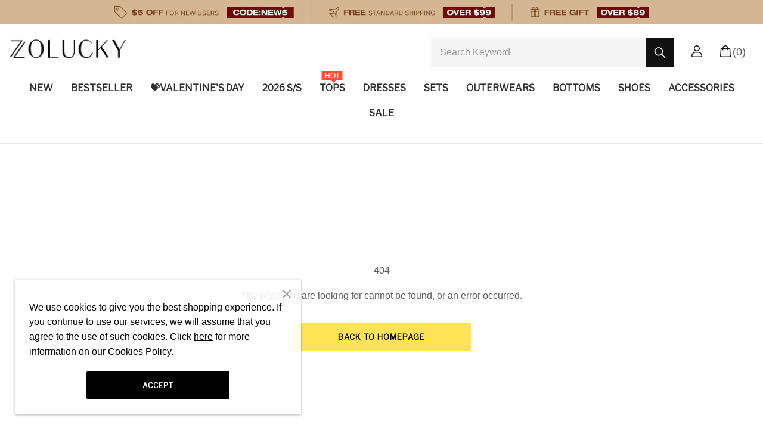

--- FILE ---
content_type: text/html; charset=utf-8
request_url: https://www.zolucky.com/404.html
body_size: 99831
content:
<!DOCTYPE html><html lang="en"><head><meta charSet="utf-8"/><meta content="width=device-width, initial-scale=1.0,user-scalable=no" name="viewport"/><meta content="Zolucky, Online Women Clothing, Online Women Shopping Store" name="keywords"/><meta content="Zolucky Fashion Women Store Provides Trendy Tops,Dressses,Bottoms,Shoes and Accessories At Competitive Price, Free Shipping Available At A Certain Value Orders,Enjoy Prompt Customer Service At Zolucky Online Shop." name="description"/><link href="https://zolucky.com/image/catalog/activity/tX3cMw1S3j1609236327.png" rel="shortcut icon" type="image/x-icon"/><link crossorigin="use-credentials" href="/rest/pwa" rel="manifest"/><script async="" src="//at.alicdn.com/t/c/font_1199517_ozs7bgwu8w.js"></script><link href="https://cmall-static-resource.s3.us-west-2.amazonaws.com/libs/cmall-widget-customer-service-chat/lib/style.css" rel="stylesheet"/><script async="" src="https://cmall-static-resource.s3.us-west-2.amazonaws.com/libs/cmall-widget-customer-service-chat/lib/index.umd.js"></script><link href="https://www.zolucky.com/image_cache/resize/48x48/image/catalog/activity/Hu32LH7WUf1598948755.png" rel="apple-touch-icon" sizes="48x48"/><link href="https://www.zolucky.com/image_cache/resize/72x72/image/catalog/activity/Hu32LH7WUf1598948755.png" rel="apple-touch-icon" sizes="72x72"/><link href="https://www.zolucky.com/image_cache/resize/96x96/image/catalog/activity/Hu32LH7WUf1598948755.png" rel="apple-touch-icon" sizes="96x96"/><link href="https://www.zolucky.com/image_cache/resize/144x144/image/catalog/activity/Hu32LH7WUf1598948755.png" rel="apple-touch-icon" sizes="144x144"/><link href="https://www.zolucky.com/image_cache/resize/152x152/image/catalog/activity/Hu32LH7WUf1598948755.png" rel="apple-touch-icon" sizes="152x152"/><link href="https://www.zolucky.com/image_cache/resize/167x167/image/catalog/activity/Hu32LH7WUf1598948755.png" rel="apple-touch-icon" sizes="167x167"/><link href="https://www.zolucky.com/image_cache/resize/180x180/image/catalog/activity/Hu32LH7WUf1598948755.png" rel="apple-touch-icon" sizes="180x180"/><link href="https://www.zolucky.com/image_cache/resize/196x196/image/catalog/activity/Hu32LH7WUf1598948755.png" rel="apple-touch-icon" sizes="196x196"/><script async="">dataLayer = [{"site_name":"zolucky","site_domain":"https://zolucky.com/","ace_store_id":"2920","service_email":"service@zolucky.com","order_expire_day":"7","auto_complete_day":"1","contact_url":"https://www.zolucky.com/information/contact-us","aws_prefix":"https://harbor-product.s3.us-west-1.amazonaws.com/","facebook_pixel_id":"204320165976669","currency_code":"USD","language_id":"4","google_analytics_id":"UA-153135555-1","site_logo":"https://zolucky.com/image/catalog/activity/letXFxglOK1589514139.png","site_icon":"https://zolucky.com/image/catalog/activity/tX3cMw1S3j1609236327.png","loqate_key":"DD38-YK23-YC76-YY68","onesignal_id":"1173b5ef-717a-4e63-848e-d32069a0798c","open_google_translate":"1","google_site_verification":"ZfRleuv99O39Okgq6m3ethYUXXPVKbc6ZaGrtappzrU","criteo_id":"71666,102924","uet_id":"20130205","rtb_id":"pr_azdgAmkgMADFtCFCOmoy","reviews_switch":"on","service_phone":"+441173183971","type_of_cart":"0","gtm_container_id":"GTM-M7869G6","google_feed_country":"US","customer_reviews_list_status":"off","mopubiAID":"349","mopubiEID":"363","google_ads_coversions_id":"722450933","only_paypal_first_us":"0","forter_status":"1","address_form":"1","after_sale_shipping_expire_day":"45","after_sale_receive_expire_day":"33","pinterest_tag_id":"2612499021057","mobile_navigation_open":"1","open_sitejabber_review":"1","google_optimize_id":"OPT-WCGBFRC","is_new_search_version":"true","google_config_id":"813556212338-jv6akiqjnvekllta8dvu2m72eu6rnhs9.apps.googleusercontent.com","google_config_secret":"yrn0_zIu21B_ISyPb9lRZD13","facebook_config_id":"1589288308072866","facebook_config_secret":"b633b72c4c7dcb4e7cd79333a98eedcb","open_slide_cart_to_checkout":"1","username":"yulianhe97@gmail.com","password":"Heyu123","forter_claims_status":"1","settlement_check":"1","open_gcr":"1","gcr_estimate_arrival_time":"432","gcr_popup_position":"CENTER_DIALOG","show_mobile_horizontal_nav":"1","is_inventory_check":"1","ip_identify_status":"0","is_module_turn_on":"1","is_automatic_match_rule":"1","twitter_home_page":"https://twitter.com/zolucky1","pinterest_home_page":"https://www.pinterest.com/ZoluckyStore/","instagram_home_page":"https://www.instagram.com/zolucky_us/","isCategoryShow":"1","isFilterShowArr":"\"\"","arrival_notice_status":"1","advertising_change_language":"*","open_collect":"1","cart_need_login":"0","shipping_delay_tip_status":"0","merchant_id":"146543363","size_standard_code":"US","store_group_id":"2920","option_color_id":"5","meta_keywords":"Zolucky, Online Women Clothing, Online Women Shopping Store","meta_description":"Zolucky Fashion Women Store Provides Trendy Tops,Dressses,Bottoms,Shoes and Accessories At Competitive Price, Free Shipping Available At A Certain Value Orders,Enjoy Prompt Customer Service At Zolucky Online Shop.","meta_title":"Zolucky-Online Women's Clothing Stores-Trendy and Quality Fashion Shopping","order_detail_show_arrival_time":"1","hidePaypalAuth":"0","m_loading_image":"https://zolucky.com/image/catalog/activity/91EhRahdlU1657628701.png","collection_menu_v1":"1","hidePaypalAuth_mobile":"0","hidePaypalAuth_pc":"0","checkout_version":"0","aws_cache_status":"1 ","ip_to_localized_site":"0","using_googtrans_plug_langs":"0","recommend_pc":"1","recommend_m":"1","colorStyle":"1","ga4_session_key":"_ga_QME0D3SH1X","ga4_id":"G-QME0D3SH1X","ga4_api_secret":"y-As7Jm1QuSlY81sDhDTxw","collectionPageLimit":"120","mini_cart_sku_totalprice_visible":"1","category_boost_query_switch":"1","color_boost_query_switch":"1","pc_search_keywords_page_limit":"120","pc_search_seo_page_limit":"120","ssp_status":"1","appsflyer_onelink_url":"https://zolucky.onelink.me/DHN5","app_jump_url_prefix":"ZOLUCKY","showFixedBottom":"0","betterKlarna":"0","billingAddressSetting":"1","showCardName":"0","checkout_show_login_pc":"1","checkout_show_login_m":"1","national_price_short_options":"0","facebook_user_status":"0","es_order_status":"1","area_site_id":"10054","save_group_artificial_top":"1","inch_or_cm":"1","ip_set_size_standard_code":"0","us_size_status":"0","checkout_event_date":"0","seel_status":"1","option_size_filter":"0","env":1,"order_prefix":"HB","paypal_version":"V2"}]</script><script async="">
            (function(w,d,s,l,i){w[l]=w[l]||[];w[l].push({'gtm.start':
            new Date().getTime(),event:'gtm.js'});var f=d.getElementsByTagName(s)[0],
            j=d.createElement(s),dl=l!='dataLayer'?'&l='+l:'';j.async=true;j.src=
            'https://www.googletagmanager.com/gtm.js?id='+i+dl;f.parentNode.insertBefore(j,f);
            })(window,document,'script','dataLayer',"GTM-M7869G6");
          </script><style>.header .logo {
    height: 34px !important;
    margin-bottom: 12px;
}

.category ul a {
    font-weight: 800;
}

.product-item .name {
    font-size: 12px !important;
}

.information .price .special-price {
    font-size: 16px;
    font-weight: 600;
    color: #f94c43 !important;
}

.boIIyc {
    background: #323232;
}

.boIIyc h2 {
    color: #f5eded !important;
}

.boIIyc p,.boIIyc a,.boIIyc input {
    color: #c5c1c1 !important;
}

.gTQwzc .logo {
    width: 150px !important;
}

.cart-collections .cart-collections-list .invalid-products .invalid-products-title {
    background-color: #939393 !important;
}

.children-container {
    font-weight: 700;
}

button.add-to-cart {
    font-size: 18px;
}

button.proceed-to-checkout-btn {
    font-size: 18px;
    height: 54px !important;
}

.footer {
    margin-bottom: 25px;
}

.footer a div.children-container {
    height: 30px;
    font-size: 18px;
}

.checkout-button-group button.kPGDrL div.children-container {
    font-size: 16px;
}

.checkout-button-group {
    margin-bottom: 17px;
}

.discount-count-down span {
    background-color: #d54c4d !important;
    color: #fff;
    font-weight: 600;
}

h3.product-price .special {
    color: #d53333 !important;
    font-size: 24px !important;
    font-weight: 700 !important;
    font-family: 'Arial Black' !important;
}

.cart-collections-list .product-content .product-price .special,.buy-gift-product .total-price {
    font-size: 12px !important;
    font-weight: 700 !important;
    font-family: 'Arial Black' !important;
    color: #e64545 !important;
}

.cart-collections-list .sku-total-price {
    font-size: 12px !important;
    font-weight: 700 !important;
    font-family: 'Arial Black' !important;
}

.price-list .total .price-value {
    font-size: 20px !important;
    font-weight: 700 !important;
    font-family: 'Arial Black' !important;
}

.order-price-wrapper p:last-child span.value {
    font-size: 20px !important;
    font-weight: 700 !important;
    font-family: 'Arial Black' !important;
}

p.copyright img {
    width: 58px;
}

p.order-total-price .price {
    font-family: 'Arial Black'!important;
    font-weight: 700;
    font-size: 20px
}

p.order-total-price .sub-total {
    font-size: 12px!important
}

.order-summary-toggle-inner .inner-right {
    font-family: 'Arial Black'!important;
    color: #e64545!important
}

.footer .total-price b {
    color: #e64545!important;
    font-family: 'Arial Black'!important
}

.footer .total-price span.origin-price {
    font-size: 12px
}

.container .content .product-content p.product-price span {
    font-size: 12px
}

.product-purchase .amount {
    display: none
}

.color-container {
    width: 15% !important;
    max-width: 26px !important;
    margin: 1px 5px 1px 1px !important;
    padding: 0px !important;
}

.color-picker {
    margin-top: 5px !important;
}

a.more-image-count {
    font-size: 12px !important;
    color: #9d9d9d !important;
}

span.origin-price {
    font-size: 12px;
}

h1.product-name {
    font-size: 16px !important;
}

p.picker-title {
    font-weight: 700;
    color: #2f2e2e !important;
    font-family: Arial,Helvetica,sans-serif !important;
}

.category ul li {
    margin: 0px 15px !important;
}

@media (min-width: 1000px) {
    .product-basic-info {
        margin:20px auto 20px !important;
    }
}

span.own-brand-tag {
    display: none;
}



.welcome-modal .close {color:#999999 !important;}.welcome-modal {background-color: #FFFFFFe6 !important;} #__next .welcome-modal .info p{ color: #000 !important;} #__next .welcome-modal .info p a{ color: #000 !important;} 
.welcome-modal .info .btn-wrapper button .btn-text{color:white !important;}
.welcome-modal .info .btn-wrapper button {background-color:black !important;}

/** collection filter **/
#__next .only-1241-under .collection-filter .sort-extend .sort .sort-title .sort-name {
   overflow: visible;
   max-width: 100%;
  width: auto;
}

#__next .only-1241-under .collection-filter .sort-extend .sort  {
   margin-right: 10px;
}

#__next .only-1241-under .collection-filter .sort-extend .filter-show-list {
   padding-top: 3px;
}

#__next .only-1241-under .collection-filter .sort-extend .filter-show-list .filter-list-box {
   margin-right: 20px;
}
#__next .only-1241-under .collection-filter .sort-extend .filter-show-list .filter-list-box:nth-last-child(1) {
   margin-right: 0;
}
.filter-item-span span {
  display: block;
  max-width: 140px;
}
/** end collection filter **/

/** 解决新版角标过大的问题 **/
.page-identity-home .swiper-wrapper .product__item .component__product-main .corner-mark{
   width: 48px !important;
   height: 45px !important;
}

/** sorter 文案显示完整 **/
#__next > div > div.mx-auto.w-full.max-w-\[1824px\].px-\[20px\] > div.flex.gap-6 > div.w-\[calc\(100\%-180px-1\.5rem\)\] > div.flex.gap-3.items-center.mb-3.mt-1 > div > div > div {
   min-width: 134px;
  width: 190px !important;
}
.home-page .horizontal-nav-wrapper .horizontal-nav-item a {
    opacity: .8;
}
#chat-widget-container {
max-height: 100% !important;
}

</style><meta name="p:domain_verify" content="4e888c6254b20ce52ebcc871d926592c"/><meta name="referrer" content="no-referrer-when-downgrade"/><style>  .speech-bubble p.close {
    right: auto;
    left: -10px;
  }</style><meta name="facebook-domain-verification" content="5dut9d1yujhoqrdkb8exuim26823ke"/><style>
#__next .swiper-slide .discount-tag,
#__next .product-item .discount-tag {
    padding: 0px 9px !important;
    top: 5px !important;
    left: 0px !important;
    font-size: 13px !important;
    color: white !important;
    border: #1c1b1b !important;
    background: #1c1b1b !important;
    font-weight: 600 !important;
}
#__next .advertise-item .swiper-slide .discount-tag {
    padding: 0px !important;
    font-size: 12px !important;
}
</style><meta name="google-site-verification" content="ZUpXGKOMt133vwOcjqDqoDbsrL5NLvOJ4BgLpKif068"/><meta name="trustpilot-one-time-domain-verification-id" content="ea210f5c-7f38-40cf-8868-50a2cc14c1a5"/><script async="" crossorigin="anonymous" type="module">
  import * as collectData from 'https://harbor-hyperf.harborcdn.com/collect-data/collectData.modern.js';
  window.collectData = collectData;
      </script><script async="" crossorigin="anonymous" defer="" nomodule="" src="https://harbor-hyperf.harborcdn.com/collect-data/collectData.umd.js"></script><link rel="preload" as="image" href="/image/catalog/activity/MQsbLgM0p71767866095.webp"/><link href="https://fonts.googleapis.com/css2?family=Libre+Franklin&amp;display=swap" rel="stylesheet"/><link href="https://fonts.googleapis.com/css2?family=Libre+Franklin&amp;display=swap" rel="stylesheet"/><link href="https://fonts.googleapis.com/css2?family=Libre+Franklin&amp;display=swap" rel="stylesheet"/><link href="https://fonts.googleapis.com/css2?family=Libre+Franklin&amp;display=swap" rel="stylesheet"/><link href="https://fonts.googleapis.com/css2?family=Libre+Franklin&amp;display=swap" rel="stylesheet"/><meta name="next-head-count" content="35"/><link rel="preload" href="https://cmall-static-resource.harborcdn.com/prod/_next/static/css/e9df03f73aa229d6d068.css" as="style" crossorigin="anonymous"/><link rel="stylesheet" href="https://cmall-static-resource.harborcdn.com/prod/_next/static/css/e9df03f73aa229d6d068.css" crossorigin="anonymous" data-n-g=""/><link rel="preload" href="https://cmall-static-resource.harborcdn.com/prod/_next/static/css/a46fec58cce95c16d203.css" as="style" crossorigin="anonymous"/><link rel="stylesheet" href="https://cmall-static-resource.harborcdn.com/prod/_next/static/css/a46fec58cce95c16d203.css" crossorigin="anonymous"/><noscript data-n-css=""></noscript><link rel="preload" href="https://cmall-static-resource.harborcdn.com/prod/_next/static/chunks/b760efac9288207d6f18fdcb9344cfe1a020cfd9.ed462e0749c54a360858.js" as="script" crossorigin="anonymous"/><link rel="preload" href="https://cmall-static-resource.harborcdn.com/prod/_next/static/chunks/3f5acbf88ff5b7868de06079e328c4d39f536866.aeba30b347f64ddac791.js" as="script" crossorigin="anonymous"/><link rel="preload" href="https://cmall-static-resource.harborcdn.com/prod/_next/static/chunks/0c69a09d9d8db675acd9606cbd7fb12513bfa6b0.6c5b19181e11859efae7.js" as="script" crossorigin="anonymous"/><link rel="preload" href="https://cmall-static-resource.harborcdn.com/prod/_next/static/chunks/06b4afd8fc851e4d250f13232ccd61232611f7e7.4697a3a6e0df760e71ae.js" as="script" crossorigin="anonymous"/><link rel="preload" href="https://cmall-static-resource.harborcdn.com/prod/_next/static/chunks/e3378b40adfbc9932e4565d67888a95ad648746d.1c57ca50e26ea948cd86.js" as="script" crossorigin="anonymous"/><link rel="preload" href="https://cmall-static-resource.harborcdn.com/prod/_next/static/chunks/62e574797b9d3b68a2fc53ee40f90f151a4504d0.b2d6630c6e8de5ed6dee.js" as="script" crossorigin="anonymous"/><link rel="preload" href="https://cmall-static-resource.harborcdn.com/prod/_next/static/chunks/52acf045afbb084ab90ffe5bc6dbd542ca45454a.e1c331745bf3beb8932f.js" as="script" crossorigin="anonymous"/><link rel="preload" href="https://cmall-static-resource.harborcdn.com/prod/_next/static/chunks/4d540d7c4262b868bed4300258bb5ae7ac738a3f.43ca17e2d21d26402537.js" as="script" crossorigin="anonymous"/><link rel="preload" href="https://cmall-static-resource.harborcdn.com/prod/_next/static/chunks/9b1c44f5670df8272f0b7c728f4e90b712898248.8bdbb455f225190c7d51.js" as="script" crossorigin="anonymous"/><link rel="preload" href="https://cmall-static-resource.harborcdn.com/prod/_next/static/chunks/4a61513a14925c19532d91bebf8affad9ec4c33d.06a00a67d1377c7432d0.js" as="script" crossorigin="anonymous"/><link rel="preload" href="https://cmall-static-resource.harborcdn.com/prod/_next/static/chunks/2cba50ce4c4a7bd5d0e578c53102b17fc5bcedb5.1051efe6922051f7de6c.js" as="script" crossorigin="anonymous"/><link rel="preload" href="https://cmall-static-resource.harborcdn.com/prod/_next/static/chunks/5b443bb574aeb02a1a8548a7ab1cd3d4a2a5bf9d.a9fc8277ec988e88763c.js" as="script" crossorigin="anonymous"/><link rel="preload" href="https://cmall-static-resource.harborcdn.com/prod/_next/static/chunks/2cba50ce4c4a7bd5d0e578c53102b17fc5bcedb5_CSS.cd5f7656c0fb467bb4ae.js" as="script" crossorigin="anonymous"/><link rel="preload" href="https://cmall-static-resource.harborcdn.com/prod/_next/static/chunks/2d13b954d5d98494976704a85e6d933e0acc5121.fb090fbe6c29d25d9f8a.js" as="script" crossorigin="anonymous"/><link rel="preload" href="https://cmall-static-resource.harborcdn.com/prod/_next/static/chunks/90e691efa95702ca9a86a436568ad40965c3de07.c1e761eae46a95906055.js" as="script" crossorigin="anonymous"/><link rel="preload" href="https://cmall-static-resource.harborcdn.com/prod/_next/static/chunks/c0e036ebc00d2d7e0ad6691ea53023445d4bead2.dc5d1e7767e1106e5908.js" as="script" crossorigin="anonymous"/><link rel="preload" href="https://cmall-static-resource.harborcdn.com/prod/_next/static/chunks/6bd78ff501fcdd1ad403c78e91be05697c53b428.72f14b86de6425b5828e.js" as="script" crossorigin="anonymous"/><link rel="preload" href="https://cmall-static-resource.harborcdn.com/prod/_next/static/chunks/a19e24162c61f76dc8a8d499f51c48bc4ff9482a.48cdeb5ed1c0410a8bc4.js" as="script" crossorigin="anonymous"/><link rel="preload" href="https://cmall-static-resource.harborcdn.com/prod/_next/static/chunks/f2184943a388bf165aeda98d18ec541ad78623df.fff939910469ef003711.js" as="script" crossorigin="anonymous"/><link rel="preload" href="https://cmall-static-resource.harborcdn.com/prod/_next/static/chunks/42d711910bcf4068bb758853d1c6929cf78780ba.a4c501023eda43ec16e6.js" as="script" crossorigin="anonymous"/><link rel="preload" href="https://cmall-static-resource.harborcdn.com/prod/_next/static/chunks/f4a36ee8182cc46d7fc2edc55bf7534694af69c9.6864f5923d8511500d2c.js" as="script" crossorigin="anonymous"/><link rel="preload" href="https://cmall-static-resource.harborcdn.com/prod/_next/static/chunks/324405cab0d5a50d34ecbe5cb0024665386ee5b5.877ae227fed9474f0cf7.js" as="script" crossorigin="anonymous"/><link rel="preload" href="https://cmall-static-resource.harborcdn.com/prod/_next/static/chunks/c8f7fe3b0e41be846d5687592cf2018ff6e22687.5f8f3d3f4d3faa5be57b.js" as="script" crossorigin="anonymous"/><link rel="preload" href="https://cmall-static-resource.harborcdn.com/prod/_next/static/chunks/fc10bdf0eca2e9a9580416f33c89d21639233172.5673d83cdce03c5c1758.js" as="script" crossorigin="anonymous"/><link rel="preload" href="https://cmall-static-resource.harborcdn.com/prod/_next/static/chunks/d345c484a38273e03884bcfcabe7959734db39c9.c51d428a35688caec27a.js" as="script" crossorigin="anonymous"/><link rel="preload" href="https://cmall-static-resource.harborcdn.com/prod/_next/static/chunks/9ab2d125a4bb88ec31fe5b9ff9eda084a03c10e1.cb2b9386cc4e1a70073a.js" as="script" crossorigin="anonymous"/><link rel="preload" href="https://cmall-static-resource.harborcdn.com/prod/_next/static/chunks/b2be52ed13190c89ea120d709fe98098d33d3d1d.c912632f9ca4cdc69460.js" as="script" crossorigin="anonymous"/><link rel="preload" href="https://cmall-static-resource.harborcdn.com/prod/_next/static/chunks/29ca9baecdc49ae244640e771eb30019d30fb9ed.a163c7308636f7685a09.js" as="script" crossorigin="anonymous"/><link rel="preload" href="https://cmall-static-resource.harborcdn.com/prod/_next/static/chunks/b683c4eacfbfc4989c9c7ea0626e43b6b4a675a4.9f1691dbc16671e91fe0.js" as="script" crossorigin="anonymous"/><link rel="preload" href="https://cmall-static-resource.harborcdn.com/prod/_next/static/chunks/5ca39864ed7cfec79dea86d8e4315489d1f528c6.b50208f238e2add5f283.js" as="script" crossorigin="anonymous"/><link rel="preload" href="https://cmall-static-resource.harborcdn.com/prod/_next/static/chunks/b27c520f6fa5c60c16bb864de277508411aac43a.e88d2e22e897be37d912.js" as="script" crossorigin="anonymous"/><link rel="preload" href="https://cmall-static-resource.harborcdn.com/prod/_next/static/chunks/d2165a96cb557f5080e180855288165fafd3bac4.44205c310f02ec916aed.js" as="script" crossorigin="anonymous"/><link rel="preload" href="https://cmall-static-resource.harborcdn.com/prod/_next/static/chunks/4a4131e43ec3d5f195c725b9b91a406dfc76d66d.5c3bafd9dd7f0f7e60f4.js" as="script" crossorigin="anonymous"/><link rel="preload" href="https://cmall-static-resource.harborcdn.com/prod/_next/static/chunks/219.43b0a29003ab2376b7f5.js" as="script" crossorigin="anonymous"/><link rel="preload" href="https://cmall-static-resource.harborcdn.com/prod/_next/static/chunks/228.b3318cbbccc0d9c417b6.js" as="script" crossorigin="anonymous"/><link rel="preload" href="https://cmall-static-resource.harborcdn.com/prod/_next/static/chunks/bd8377a61074503afb4093cb729f095429205df9.0cb9a92d9829d26b3e73.js" as="script" crossorigin="anonymous"/><link rel="preload" href="https://cmall-static-resource.harborcdn.com/prod/_next/static/chunks/ebc89c6713db68f5a0b178bfbc620a65b33599bc.567d7a0cbecde23a607a.js" as="script" crossorigin="anonymous"/><link rel="preload" href="https://cmall-static-resource.harborcdn.com/prod/_next/static/chunks/26fab8826a2e946ad1407e44b53d6ad95781cc8d.207ab9052f25fcfff8bd.js" as="script" crossorigin="anonymous"/><link rel="preload" href="https://cmall-static-resource.harborcdn.com/prod/_next/static/chunks/b1c1313f7a8a3de74af32176a9a87270ee79e72a.f6d08df8af4bdfcd26b6.js" as="script" crossorigin="anonymous"/><link rel="preload" href="https://cmall-static-resource.harborcdn.com/prod/_next/static/chunks/70eb94eb459e2030bffa81784ec026c67c8bd05c.65448b6fab8afb8be4fd.js" as="script" crossorigin="anonymous"/><link rel="preload" href="https://cmall-static-resource.harborcdn.com/prod/_next/static/chunks/213.fa0b71cd8cee8eab93ab.js" as="script" crossorigin="anonymous"/><link rel="preload" href="https://cmall-static-resource.harborcdn.com/prod/_next/static/chunks/main-513acb44169eb7a4cbfb.js" as="script" crossorigin="anonymous"/><link rel="preload" href="https://cmall-static-resource.harborcdn.com/prod/_next/static/chunks/webpack-939a00e92143fc8d7c10.js" as="script" crossorigin="anonymous"/><link rel="preload" href="https://cmall-static-resource.harborcdn.com/prod/_next/static/chunks/framework.3105c3e333ee10fd9558.js" as="script" crossorigin="anonymous"/><link rel="preload" href="https://cmall-static-resource.harborcdn.com/prod/_next/static/chunks/commons.a95df5e07cbc99293a1f.js" as="script" crossorigin="anonymous"/><link rel="preload" href="https://cmall-static-resource.harborcdn.com/prod/_next/static/chunks/2a71038045e661e4f6d86bec25b99aad4de5851c.16ed6cbe0269768bd6a6.js" as="script" crossorigin="anonymous"/><link rel="preload" href="https://cmall-static-resource.harborcdn.com/prod/_next/static/chunks/9282961924726edb0ad0a1e39387ea84ca551fe6.390a928903611fb17ab5.js" as="script" crossorigin="anonymous"/><link rel="preload" href="https://cmall-static-resource.harborcdn.com/prod/_next/static/chunks/464a54a510769a05e02be36697e3b4d51c730374.d7330309459b89cdbf0c.js" as="script" crossorigin="anonymous"/><link rel="preload" href="https://cmall-static-resource.harborcdn.com/prod/_next/static/chunks/ba9154509cf5d1f469cc6e4788582bbe2dcf17f3.e9c2a1347227db3abc72.js" as="script" crossorigin="anonymous"/><link rel="preload" href="https://cmall-static-resource.harborcdn.com/prod/_next/static/chunks/07c4cf319b5483f17b290b8aa3a1c456011d3e0f.43a9ba6598bb6b840ba6.js" as="script" crossorigin="anonymous"/><link rel="preload" href="https://cmall-static-resource.harborcdn.com/prod/_next/static/chunks/a5d52e59c279c45a1fa668e8e021ecf46a3d19b4.42ad39bf6934edff002c.js" as="script" crossorigin="anonymous"/><link rel="preload" href="https://cmall-static-resource.harborcdn.com/prod/_next/static/chunks/c6778bd67b0bcfad75f361645bd53a309546c08c.48e7207f90f78d4107d4.js" as="script" crossorigin="anonymous"/><link rel="preload" href="https://cmall-static-resource.harborcdn.com/prod/_next/static/chunks/84739d44375e6de0be5108148a5da7984a4477d4.70f3861ad2ae7f897122.js" as="script" crossorigin="anonymous"/><link rel="preload" href="https://cmall-static-resource.harborcdn.com/prod/_next/static/chunks/f8c0817430d9a4c6a867c2101fbafd03657498a4.a737d56174ed139e84fe.js" as="script" crossorigin="anonymous"/><link rel="preload" href="https://cmall-static-resource.harborcdn.com/prod/_next/static/chunks/2f2b714a0d7055179d4b94d067ac148a67e70e81.8fefc3543c937fa96515.js" as="script" crossorigin="anonymous"/><link rel="preload" href="https://cmall-static-resource.harborcdn.com/prod/_next/static/chunks/a2330743331406cff539070198eaa7d6f40212ba.ed40b01ef7a4425659a4.js" as="script" crossorigin="anonymous"/><link rel="preload" href="https://cmall-static-resource.harborcdn.com/prod/_next/static/chunks/300c1d8ea666b5b50832ba00994e194ba208b59a.ebec99f2a4dbbf110bf5.js" as="script" crossorigin="anonymous"/><link rel="preload" href="https://cmall-static-resource.harborcdn.com/prod/_next/static/chunks/a30b87605e0e3b2acf05ddc99f6d754ec99a88d5.bf3b98521c73fa097868.js" as="script" crossorigin="anonymous"/><link rel="preload" href="https://cmall-static-resource.harborcdn.com/prod/_next/static/chunks/d8fba94bfcf2ee30b486d9b3ca339c115e4c8534.8d09d3f363ed49d4c828.js" as="script" crossorigin="anonymous"/><link rel="preload" href="https://cmall-static-resource.harborcdn.com/prod/_next/static/chunks/44511516b88942bb72d7f9644aa8873c66657a43.ce5a92f4b17692423eca.js" as="script" crossorigin="anonymous"/><link rel="preload" href="https://cmall-static-resource.harborcdn.com/prod/_next/static/chunks/bb299ad802ba8d7c1ff5ec83c867b74faf7edab5.4a4bae92284e7cac5c67.js" as="script" crossorigin="anonymous"/><link rel="preload" href="https://cmall-static-resource.harborcdn.com/prod/_next/static/chunks/e3e4f16f80df87d0c7c14d84ad17503ea8277b1a.67d475c78ee5eb5a3a18.js" as="script" crossorigin="anonymous"/><link rel="preload" href="https://cmall-static-resource.harborcdn.com/prod/_next/static/chunks/6633e5552d32fd14c3ae140acca30b062d508ef2.3a6cea80de84ab719e2f.js" as="script" crossorigin="anonymous"/><link rel="preload" href="https://cmall-static-resource.harborcdn.com/prod/_next/static/chunks/b6b63abda416bdeab957d37aa1b764b686331299.a0bbae28f4a2dcaea234.js" as="script" crossorigin="anonymous"/><link rel="preload" href="https://cmall-static-resource.harborcdn.com/prod/_next/static/chunks/6b525ab73fa7e851424b442fdc14a96212ed2b34.6544654f621a84b50f96.js" as="script" crossorigin="anonymous"/><link rel="preload" href="https://cmall-static-resource.harborcdn.com/prod/_next/static/chunks/7bb82e1a50d0eaae16ccc92d09fbf76acc1b2dc4.ddfcf67433e79444eb27.js" as="script" crossorigin="anonymous"/><link rel="preload" href="https://cmall-static-resource.harborcdn.com/prod/_next/static/chunks/9956e594154c293e3b6a07e8ec6e4a944d7cedfe.21a21a0391c139324ebd.js" as="script" crossorigin="anonymous"/><link rel="preload" href="https://cmall-static-resource.harborcdn.com/prod/_next/static/chunks/ae495ec9c461a4a769f022ff944444e8f4081b8a.d77ed2b4d19881e3631c.js" as="script" crossorigin="anonymous"/><link rel="preload" href="https://cmall-static-resource.harborcdn.com/prod/_next/static/chunks/2a01ac7e4f3832366262c471f00c6b6276aadefc.97e8c4c0079779cc426a.js" as="script" crossorigin="anonymous"/><link rel="preload" href="https://cmall-static-resource.harborcdn.com/prod/_next/static/chunks/85ab45cb2bead567babe3a3927286897def6cd65.0a119c27c0da88f562fa.js" as="script" crossorigin="anonymous"/><link rel="preload" href="https://cmall-static-resource.harborcdn.com/prod/_next/static/chunks/4a35765a1a186d9b68603a9a5c2725d63c3d3850.a0e6e773929480ae3b76.js" as="script" crossorigin="anonymous"/><link rel="preload" href="https://cmall-static-resource.harborcdn.com/prod/_next/static/chunks/f0494f687e4e673595ba2ee227141e296e4752be.165eedd32d246ebcf08e.js" as="script" crossorigin="anonymous"/><link rel="preload" href="https://cmall-static-resource.harborcdn.com/prod/_next/static/chunks/3e534be2cd6a4acb24e29a40c911826d89d13af2.c5e023dea18621076863.js" as="script" crossorigin="anonymous"/><link rel="preload" href="https://cmall-static-resource.harborcdn.com/prod/_next/static/chunks/9328755972e7809ca8da67c157f63bc748213063.6b2296c0678a9a5f707e.js" as="script" crossorigin="anonymous"/><link rel="preload" href="https://cmall-static-resource.harborcdn.com/prod/_next/static/chunks/7da561f1a5d5c2f0c57a1300358d493aaeb70017.38d976437fdf9aba0498.js" as="script" crossorigin="anonymous"/><link rel="preload" href="https://cmall-static-resource.harborcdn.com/prod/_next/static/chunks/4f6d3e8e8f98b30301900674131a788818eb67cf.208e1866eac0c55018ba.js" as="script" crossorigin="anonymous"/><link rel="preload" href="https://cmall-static-resource.harborcdn.com/prod/_next/static/chunks/64158ced2c4b9a7130fbea4bbe6368e3bf99c643.8f844511acea84d6e9e2.js" as="script" crossorigin="anonymous"/><link rel="preload" href="https://cmall-static-resource.harborcdn.com/prod/_next/static/chunks/81f0475fbdf446b5774eac72e759995877e2b3da.95a64d5a2b03325800db.js" as="script" crossorigin="anonymous"/><link rel="preload" href="https://cmall-static-resource.harborcdn.com/prod/_next/static/chunks/ecae27f66e5577859af88202e99e7dad9afdc48a.69160531bcdcd28e0d68.js" as="script" crossorigin="anonymous"/><link rel="preload" href="https://cmall-static-resource.harborcdn.com/prod/_next/static/chunks/0bd34dcdad9399d5fefcb5b45d71a8296830f21a.d3b82a7e183144ff509a.js" as="script" crossorigin="anonymous"/><link rel="preload" href="https://cmall-static-resource.harborcdn.com/prod/_next/static/chunks/c173e43d87e413f81f3547090f98a10182b3345c.dfb0f7a795045d61f757.js" as="script" crossorigin="anonymous"/><link rel="preload" href="https://cmall-static-resource.harborcdn.com/prod/_next/static/chunks/462f4b9fa8f0243a515ca0ba1f96dc35dcaedcca.eb9a7d98cb669e08bcbd.js" as="script" crossorigin="anonymous"/><link rel="preload" href="https://cmall-static-resource.harborcdn.com/prod/_next/static/chunks/e2cfdd4edc010ef8e51dd10f6c192a2153b48bca.ccacde47adc5e90d0f87.js" as="script" crossorigin="anonymous"/><link rel="preload" href="https://cmall-static-resource.harborcdn.com/prod/_next/static/chunks/0f5d2c45a3ed62ac4ffae451f0bda2ef17ad88d1.a17bef13477a90c06d54.js" as="script" crossorigin="anonymous"/><link rel="preload" href="https://cmall-static-resource.harborcdn.com/prod/_next/static/chunks/ccb4860df91514e22042d2eeea893f145b1000ee.0d75bfab75967e1a68bd.js" as="script" crossorigin="anonymous"/><link rel="preload" href="https://cmall-static-resource.harborcdn.com/prod/_next/static/chunks/0487284b00fb94ca63eb497144b8ccbb11262cbe.3630b5eed25f943b345a.js" as="script" crossorigin="anonymous"/><link rel="preload" href="https://cmall-static-resource.harborcdn.com/prod/_next/static/chunks/4fad7afcce449e68c16fe0d7594f97c33f23f864.37e8cc2b4bce94b0b075.js" as="script" crossorigin="anonymous"/><link rel="preload" href="https://cmall-static-resource.harborcdn.com/prod/_next/static/chunks/ca5f88cd57fd743d32ffc925befe66be01195dc3.6d813fb16721d52e5ce7.js" as="script" crossorigin="anonymous"/><link rel="preload" href="https://cmall-static-resource.harborcdn.com/prod/_next/static/chunks/c9776c1ba2a5a0d7c8a46c00ad5fcc41ec5e8668.44e08b442463f1f3e0fd.js" as="script" crossorigin="anonymous"/><link rel="preload" href="https://cmall-static-resource.harborcdn.com/prod/_next/static/chunks/647fbd00b733503cfbee081bd2aaa57ca13b9538.1033ed77355117a0181b.js" as="script" crossorigin="anonymous"/><link rel="preload" href="https://cmall-static-resource.harborcdn.com/prod/_next/static/chunks/f9f398b69f12215e76c924d04dacead56cc77203.5f80b7871995bf1d0d3f.js" as="script" crossorigin="anonymous"/><link rel="preload" href="https://cmall-static-resource.harborcdn.com/prod/_next/static/chunks/033d23e7ca30c808298937a5745397187182cbfe.e30913052f5f21a2a0c4.js" as="script" crossorigin="anonymous"/><link rel="preload" href="https://cmall-static-resource.harborcdn.com/prod/_next/static/chunks/6f4c1c5ca8deeac8f40bd34820e0ec367d423147.c39296bef8304a2074f9.js" as="script" crossorigin="anonymous"/><link rel="preload" href="https://cmall-static-resource.harborcdn.com/prod/_next/static/chunks/c597395c6b7d27164659249e02eabc83d4687ffc.d58a1d34d28d58b3eebb.js" as="script" crossorigin="anonymous"/><link rel="preload" href="https://cmall-static-resource.harborcdn.com/prod/_next/static/chunks/fac1132e8b157ee162f7e4957f2a6e8518c85034.07a30ed7353bd3b43454.js" as="script" crossorigin="anonymous"/><link rel="preload" href="https://cmall-static-resource.harborcdn.com/prod/_next/static/chunks/dfd9b50d02973fa1489b2c9fd21b2ecf7fc378c6.e85cc8a48206c72553ff.js" as="script" crossorigin="anonymous"/><link rel="preload" href="https://cmall-static-resource.harborcdn.com/prod/_next/static/chunks/d8594c70c1252cd8029eaf4d6b3a287a88e488f9.6da43097bb2a5f296767.js" as="script" crossorigin="anonymous"/><link rel="preload" href="https://cmall-static-resource.harborcdn.com/prod/_next/static/chunks/10a991bfedbf8abd923bc7b470276ca27fb4e582.17cd493040b88c12ac27.js" as="script" crossorigin="anonymous"/><link rel="preload" href="https://cmall-static-resource.harborcdn.com/prod/_next/static/chunks/8b41b1c030a167a5bd49d6239193215a9ef8dad1.244679070ac9434f0d6f.js" as="script" crossorigin="anonymous"/><link rel="preload" href="https://cmall-static-resource.harborcdn.com/prod/_next/static/chunks/bc3009bfb09a5e905d51ee02d1dce32f442b4369.e5a3fe5edbb1213027e1.js" as="script" crossorigin="anonymous"/><link rel="preload" href="https://cmall-static-resource.harborcdn.com/prod/_next/static/chunks/c08171f18a8d821a9edd7f020b021249eb80b2b5.3272a065aac61b5f229d.js" as="script" crossorigin="anonymous"/><link rel="preload" href="https://cmall-static-resource.harborcdn.com/prod/_next/static/chunks/f62357cd8cb802e860dc01e73d9983ba61c898e4.3cee0a151a5b96cc0610.js" as="script" crossorigin="anonymous"/><link rel="preload" href="https://cmall-static-resource.harborcdn.com/prod/_next/static/chunks/8515fdf2d9d43a2b00772b350ef5042df46d9f01.3ee03ea03d339d949d23.js" as="script" crossorigin="anonymous"/><link rel="preload" href="https://cmall-static-resource.harborcdn.com/prod/_next/static/chunks/fc6e8f88f8b3700d863efbbac2e7756db27b08fa.0e429f127de6c9971afc.js" as="script" crossorigin="anonymous"/><link rel="preload" href="https://cmall-static-resource.harborcdn.com/prod/_next/static/chunks/f05919bf36fceaf3010fc7ff6b7cd66a4476b83b.32407a8d641d8e6f2bba.js" as="script" crossorigin="anonymous"/><link rel="preload" href="https://cmall-static-resource.harborcdn.com/prod/_next/static/chunks/84e40e52f4a85f80d47d6cbd1f522fb6e6e21736.37fcc28e5af5dc177de5.js" as="script" crossorigin="anonymous"/><link rel="preload" href="https://cmall-static-resource.harborcdn.com/prod/_next/static/chunks/7a31e79e3c56c36dfe15c9324aae2184aac7d33b.9ba1e1a1781964f6b9d6.js" as="script" crossorigin="anonymous"/><link rel="preload" href="https://cmall-static-resource.harborcdn.com/prod/_next/static/chunks/a9246484e295e623b9e250cf9529aa4279909aee.abb9f6092434709a2885.js" as="script" crossorigin="anonymous"/><link rel="preload" href="https://cmall-static-resource.harborcdn.com/prod/_next/static/chunks/d5b58f13d73b5c4cbbd751c8b7c0293eba36d4d7.dbab78fe82fff280a586.js" as="script" crossorigin="anonymous"/><link rel="preload" href="https://cmall-static-resource.harborcdn.com/prod/_next/static/chunks/e806216ac3e22366849fa1f4b43c396d84bb3c4a.5e0ef727861bf83f5155.js" as="script" crossorigin="anonymous"/><link rel="preload" href="https://cmall-static-resource.harborcdn.com/prod/_next/static/chunks/bc51e0948f1fd7a06e3b38a0f8ac998fc426c17a.a290e4f8e12d7e3a66ea.js" as="script" crossorigin="anonymous"/><link rel="preload" href="https://cmall-static-resource.harborcdn.com/prod/_next/static/chunks/7e8b48bcb4de8bcc0a73c16b5004375d2bea308b.eaaca145bdf65e41430e.js" as="script" crossorigin="anonymous"/><link rel="preload" href="https://cmall-static-resource.harborcdn.com/prod/_next/static/chunks/bd5e9dc2ef88c480482cdc9aa99045b8f4cd5c1b.dd360ec7e9b571f22d87.js" as="script" crossorigin="anonymous"/><link rel="preload" href="https://cmall-static-resource.harborcdn.com/prod/_next/static/chunks/565bb684d261a658971a0b6916042336b65c3602.b9f89fa8a0d76d90963c.js" as="script" crossorigin="anonymous"/><link rel="preload" href="https://cmall-static-resource.harborcdn.com/prod/_next/static/chunks/52610638ccac719a97d5c9689ebc666130ac2f0a.70147a1f8a02e77fee00.js" as="script" crossorigin="anonymous"/><link rel="preload" href="https://cmall-static-resource.harborcdn.com/prod/_next/static/chunks/1d7b4bf27aa309748d877650a367a5dd6c7d57a8.e691010f18263528b234.js" as="script" crossorigin="anonymous"/><link rel="preload" href="https://cmall-static-resource.harborcdn.com/prod/_next/static/chunks/pages/_app-ae1bc19f71947a2a49b6.js" as="script" crossorigin="anonymous"/><link rel="preload" href="https://cmall-static-resource.harborcdn.com/prod/_next/static/chunks/d47e1712f49f1514220fcc7a430a1dcf5f37d9d6.61e6f6213af1c8176b8d.js" as="script" crossorigin="anonymous"/><link rel="preload" href="https://cmall-static-resource.harborcdn.com/prod/_next/static/chunks/pages/bridge-page-9b3ff3e518c03e837c15.js" as="script" crossorigin="anonymous"/><style data-styled="" data-styled-version="5.2.0">.gRtRV{display:-webkit-box;display:-webkit-flex;display:-ms-flexbox;display:flex;-webkit-align-items:center;-webkit-box-align:center;-ms-flex-align:center;align-items:center;-webkit-box-pack:center;-webkit-justify-content:center;-ms-flex-pack:center;justify-content:center;min-height:48px;background-color:#FFE256;border:1px solid #FFE256;color:#000;cursor:pointer;font-size:13px;font-weight:600;-webkit-letter-spacing:2px;-moz-letter-spacing:2px;-ms-letter-spacing:2px;letter-spacing:2px;line-height:normal;max-width:100%;overflow:hidden;padding:9px 10px;position:relative;text-align:center;-webkit-text-decoration:none;text-decoration:none;text-overflow:ellipsis;text-transform:uppercase;-webkit-transition:all 0.3s;transition:all 0.3s;white-space:nowrap;z-index:1;background:#000000;border-color:#000000;color:#ffffff;-webkit-letter-spacing:1px;-moz-letter-spacing:1px;-ms-letter-spacing:1px;letter-spacing:1px;}/*!sc*/
.gRtRV *{font-family:Libre Franklin,sans-serif;font-weight:600;}/*!sc*/
.gRtRV .button-loading-image{height:24px;vertical-align:bottom;pointer-events:none;margin-right:10px;width:24px;-webkit-animation:hiddenToShow 0.3s;animation:hiddenToShow 0.3s;}/*!sc*/
.gRtRV .children-container{display:inline-block;pointer-events:none;overflow:hidden;text-overflow:ellipsis;white-space:nowrap;}/*!sc*/
.gRtRV:after{-webkit-transition:all 0.3s;background:#e5e5e5;content:'';height:100%;left:0;opacity:0;position:absolute;top:0;-webkit-transition:all 0.3s;transition:all 0.3s;width:100%;z-index:-2;}/*!sc*/
.gRtRV:not(:disabled):hover{background-color:#FFEA88;}/*!sc*/
.gRtRV:disabled{cursor:not-allowed;opacity:0.6;}/*!sc*/
.gRtRV .children-container{max-width:100%;}/*!sc*/
.gRtRV:after{background:#e5e5e5;content:'';height:100%;left:0;opacity:0;position:absolute;top:0;-webkit-transition:all 0.3s;transition:all 0.3s;width:100%;z-index:-2;}/*!sc*/
.gRtRV:not(:disabled):hover{background:#000000;}/*!sc*/
.gRtRV:not(:disabled):hover:after{opacity:0.2;z-index:2;}/*!sc*/
data-styled.g4[id="indexstyle-sc-147lzxr-0"]{content:"gRtRV,"}/*!sc*/
.image-lazy-load-loading::before{color:rgb(237,237,237);font-size:20px;position:absolute;top:max(20px,calc(50% - 0.5em));left:calc(50% - 1.75em);content:"zolucky";}/*!sc*/
.error-message-container .error-title{color:#535353;}/*!sc*/
.error-message-container .error-text{color:#5c5c5c;}/*!sc*/
.layout{padding-left:15px;padding-right:15px;}/*!sc*/
.layout-children>*:not(:first-child){padding-left:15px !important;padding-right:15px !important;}/*!sc*/
@media (min-width:641px){.error-message-container{padding:30px 56px;width:640px;max-height:500px;}.error-message-container .error-text{max-height:350px;margin-bottom:25px;}.layout{padding-left:20px;padding-right:20px;}.layout-children > *:not(:first-child){padding-left:20px !important;padding-right:20px !important;}}/*!sc*/
@media (min-width:1241px){.layout,.layout-children{max-width:1200px !important;margin-left:auto;margin-right:auto;}.layout-fill{padding-left:calc((100% - 1200px) / 2);padding-right:calc((100% - 1200px) / 2);}}/*!sc*/
data-styled.g9[id="sc-global-elkeKl1"]{content:"sc-global-elkeKl1,"}/*!sc*/
.kOQlpN{color:#5c5c5c;padding:50px 34px;text-align:center;}/*!sc*/
.kOQlpN .error-code{margin-bottom:16px;}/*!sc*/
.kOQlpN .error-tips{margin-bottom:32px;}/*!sc*/
.kOQlpN .back-to-home{background:rgb(255,226,86);border-color:rgb(255,226,86);color:rgb(0,0,0);margin:0 auto;max-width:300px;}/*!sc*/
.kOQlpN .back-to-home:hover{background:rgb(255,226,86);border-color:rgb(255,226,86);color:rgb(0,0,0);opacity:0.7;}/*!sc*/
@media (min-width:641px){.kOQlpN{padding:200px 0;}}/*!sc*/
data-styled.g10[id="indexstyle-sc-106biaf-0"]{content:"kOQlpN,"}/*!sc*/
.lcOJFZ #header_container{z-index:4;top:0;}/*!sc*/
.lcOJFZ .download{padding-right:15px;}/*!sc*/
.lcOJFZ .advertise-wrapper{padding-bottom:30px;}/*!sc*/
.lcOJFZ .advertise-wrapper .advertise-item:not(:first-child){padding-top:30px;}/*!sc*/
.lcOJFZ .global-mask{z-index:4;position:fixed;top:0;left:0;width:100%;height:100%;background:rgba(0,0,0,0.3);-webkit-animation:hiddenToShow 0.3s;animation:hiddenToShow 0.3s;}/*!sc*/
.lcOJFZ .global-mask-cart{z-index:6;position:fixed;top:0;left:0;width:100%;height:100%;background:rgba(41,41,41,0);-webkit-transition:all 0.25s;transition:all 0.25s;}/*!sc*/
.lcOJFZ .back-to-top{z-index:4;position:fixed;bottom:28px;right:0;width:48px;height:48px;line-height:53px;text-align:center;background:rgba(0,0,0,0.7);-webkit-transform:translateY(200px);-ms-transform:translateY(200px);transform:translateY(200px);-webkit-transition:all 0.3s;transition:all 0.3s;cursor:pointer;}/*!sc*/
.lcOJFZ .back-to-top svg{font-size:22px;vertical-align:initial;color:white;margin-top:8px;}/*!sc*/
.lcOJFZ .back-to-top:hover{background:rgba(0,0,0,0.6);}/*!sc*/
.lcOJFZ .back-to-top:active{background:rgba(0,0,0,0.7);}/*!sc*/
.lcOJFZ .slidecart-wrapper,.lcOJFZ .sidebar-wrapper{opacity:0;}/*!sc*/
@media (min-width:641px){.lcOJFZ .advertise-wrapper{padding-bottom:50px;}.lcOJFZ .advertise-wrapper .advertise-item:not(:first-child){padding-top:50px;}}/*!sc*/
@media (min-width:1241px){.lcOJFZ{min-height:800px;}}/*!sc*/
data-styled.g21[id="indexstyle-xeypd9-3"]{content:"lcOJFZ,"}/*!sc*/
.ffJBlM{position:relative;z-index:4;}/*!sc*/
.ffJBlM #header_container{background:#fff;position:relative;top:0;-webkit-transform:translateY(0%);-ms-transform:translateY(0%);transform:translateY(0%);-webkit-transition:-webkit-transform 0.3s;-webkit-transition:transform 0.3s;transition:transform 0.3s;width:100%;}/*!sc*/
.ffJBlM .m-header{background:#fff;top:0;width:100%;z-index:4;}/*!sc*/
data-styled.g29[id="indexstyle-sc-175ikta-0"]{content:"ffJBlM,"}/*!sc*/
.dqYyWm{display:block;height:100%;overflow:hidden;position:relative;width:100%;padding-top:3.125%;}/*!sc*/
.dqYyWm img{display:block;height:auto;pointer-events:none;width:100%;}/*!sc*/
.dqYyWm img.hide-title{opacity:0;}/*!sc*/
.dqYyWm img{left:0;position:absolute;top:0;}/*!sc*/
data-styled.g31[id="indexstyle-sc-97p5a0-0"]{content:"dqYyWm,"}/*!sc*/
.kwCQRW{display:block;height:50px;position:relative;width:100%;}/*!sc*/
.kwCQRW::before{color:#999999;content:"Search Keyword";font-size:14px;opacity:0;overflow:hidden;padding-left:14px;position:absolute;text-align:left;text-overflow:ellipsis;top:50%;-webkit-transform:translateY(-50%);-ms-transform:translateY(-50%);transform:translateY(-50%);-webkit-transition:all 0.2s ease;transition:all 0.2s ease;white-space:nowrap;width:80%;z-index:-1;}/*!sc*/
.kwCQRW input{background-color:transparent;border:1px solid #d9d9d9;border-color:#d9d9d9;color:#5c5c5c;font-family:inherit;font-size:16px;height:50px;outline:none;padding:13px;position:relative;-webkit-transition:all 0.2s ease;transition:all 0.2s ease;width:100%;}/*!sc*/
.kwCQRW input:hover,.kwCQRW input:focus{border-color:#323232;box-shadow:0 0 0 0 #323232;}/*!sc*/
data-styled.g39[id="indexstyle-sc-1p4nwz9-0"]{content:"kwCQRW,"}/*!sc*/
.fnEqht{color:#5c5c5c;margin:0 auto;padding:0;text-align:center;}/*!sc*/
.fnEqht .privacy-tips{margin-top:12px;color:#767676;font-size:14px;}/*!sc*/
.fnEqht .privacy-tips a{color:#2d68a8;-webkit-text-decoration:none;text-decoration:none;}/*!sc*/
.fnEqht .inp-item{margin-bottom:20px;}/*!sc*/
.fnEqht .login-title{color:#5c5c5c;display:none;font-size:24px;line-height:32px;margin-bottom:5px;}/*!sc*/
.fnEqht .login-tips{color:#999999;font-size:14px;line-height:18px;margin-bottom:20px;padding-top:10px;text-align:left;}/*!sc*/
.fnEqht .sign-in-with{padding-top:30px;}/*!sc*/
.fnEqht .sign-in-with .or-line{border-top:1px solid #ebebeb;text-align:center;}/*!sc*/
.fnEqht .sign-in-with .or-line span{background:#fff;color:#999;font-size:14px;-webkit-letter-spacing:1.04px;-moz-letter-spacing:1.04px;-ms-letter-spacing:1.04px;letter-spacing:1.04px;padding:0 13px;position:relative;top:-14px;}/*!sc*/
.fnEqht .sign-in-with .tips{color:#111;font-size:14px;height:18px;line-height:18px;margin-bottom:20px;}/*!sc*/
.fnEqht .sign-in-with .social-btn{display:-webkit-box;display:-webkit-flex;display:-ms-flexbox;display:flex;-webkit-box-pack:center;-webkit-justify-content:center;-ms-flex-pack:center;justify-content:center;}/*!sc*/
.fnEqht .sign-in-with .social-btn a{cursor:pointer;margin:0 20px;}/*!sc*/
.fnEqht .sign-in-with .social-btn span{cursor:pointer;margin:0 20px;}/*!sc*/
.fnEqht .sign-in-with .social-btn .btn-facebook img,.fnEqht .sign-in-with .social-btn .btn-google img{pointer-events:none;}/*!sc*/
.fnEqht .login-submit{margin-top:50px;width:100%;}/*!sc*/
.fnEqht .inp-password{position:relative;}/*!sc*/
.fnEqht .inp-password .forgot-password{color:#111;cursor:pointer;font-size:14px;position:absolute;right:0px;-webkit-text-decoration:underline;text-decoration:underline;text-transform:capitalize;top:60px;z-index:2;}/*!sc*/
.fnEqht .inp-password .forgot-password:hover{color:#5c5c5c;}/*!sc*/
.fnEqht .create-one{color:#5c5c5c;}/*!sc*/
.fnEqht .create-one:hover{color:#000000;}/*!sc*/
@media (min-width:641px){.fnEqht{width:400px;}}/*!sc*/
@media (min-width:1000px){.fnEqht .login-title{display:block;}.fnEqht .login-tips{text-align:center;}.fnEqht .inp-item{margin-bottom:30px;}.fnEqht .sign-in-with{padding-top:40px;}}/*!sc*/
data-styled.g41[id="indexstyle-sc-1ta56kz-0"]{content:"fnEqht,"}/*!sc*/
.eeviQU{background-color:#f3f3f3;color:#5c5c5c;font-size:11px;position:relative;text-align:center;width:100%;}/*!sc*/
@media (min-width:641px){.eeviQU .count-down-component{padding:3px 9px;-webkit-transform:scale(1);-ms-transform:scale(1);transform:scale(1);-webkit-transform-origin:bottom right;-ms-transform-origin:bottom right;transform-origin:bottom right;-webkit-transition:all;transition:all;visibility:visible;}}/*!sc*/
data-styled.g46[id="indexstyle-sc-10z6xpe-0"]{content:"eeviQU,"}/*!sc*/
.jnXOob{padding:24px 15px 0 15px;display:none;width:100%;border-bottom:1px solid rgb(231,231,231);}/*!sc*/
.jnXOob .pc-search-inp{visibility:hidden;position:absolute;top:0;right:0;display:-webkit-box;display:-webkit-flex;display:-ms-flexbox;display:flex;-webkit-box-pack:justify;-webkit-justify-content:space-between;-ms-flex-pack:justify;justify-content:space-between;width:0px;word-break:keep-all;white-space:nowrap;text-overflow:ellipsis;}/*!sc*/
.jnXOob .pc-search-inp .search-icon{margin-top:5px;}/*!sc*/
.jnXOob .pc-search-inp .search-inp{width:200px;}/*!sc*/
.jnXOob .pc-search-inp label{height:26px;}/*!sc*/
.jnXOob .pc-search-inp label:before{display:none;}/*!sc*/
.jnXOob .pc-search-inp input{height:26px;padding:0;border:0;border-bottom:1px solid #d9d9d9;}/*!sc*/
.jnXOob .pc-search-inp input::-webkit-input-placeholder{color:#999999;}/*!sc*/
.jnXOob .pc-search-inp input::-moz-placeholder{color:#999999;}/*!sc*/
.jnXOob .pc-search-inp input:-ms-input-placeholder{color:#999999;}/*!sc*/
.jnXOob .pc-search-inp input::placeholder{color:#999999;}/*!sc*/
.jnXOob .pc-search-inp.active{visibility:visible;width:225px;}/*!sc*/
.jnXOob .search-result-wrapper{position:absolute;right:0;top:32px;max-height:0;overflow:hidden;background:#fff;border:1px solid #ccc;z-index:1;visibility:hidden;}/*!sc*/
.jnXOob .search-result-wrapper.active{visibility:visible;max-height:500px;}/*!sc*/
.jnXOob > .header{position:relative;display:-webkit-box;display:-webkit-flex;display:-ms-flexbox;display:flex;-webkit-align-items:center;-webkit-box-align:center;-ms-flex-align:center;align-items:center;-webkit-box-pack:justify;-webkit-justify-content:space-between;-ms-flex-pack:justify;justify-content:space-between;width:100%;min-height:37px;}/*!sc*/
.jnXOob > .header .logo{display:block;width:auto;max-height:150px;height:36px;pointer-events:none;}/*!sc*/
.jnXOob > .header .dropdown-language{margin:0 14px;font-size:12px;}/*!sc*/
.jnXOob > .header .dropdown-language .dropdown-lang-wrapper{-webkit-animation:hiddenToShow 0.3s;animation:hiddenToShow 0.3s;background:#fff;box-sizing:border-box;color:#666;-webkit-filter:drop-shadow(0px 0px 1px rgb(0 0 0 / 10%));filter:drop-shadow(0px 0px 1px rgb(0 0 0 / 10%));font-size:13px;left:0px;margin-top:2px;max-width:320px;min-width:266px;padding:15px;position:absolute;text-align:left;top:30px;z-index:65;}/*!sc*/
.jnXOob > .header .dropdown-language .dropdown-lang-wrapper .title{color:#31353c;font-family:FuturaLT-Book,FuturaLT;font-size:16px;font-weight:700;line-height:19px;margin-bottom:16px;max-width:100%;overflow:hidden;text-overflow:ellipsis;white-space:nowrap;word-break:keep-all;}/*!sc*/
.jnXOob > .header .dropdown-language .dropdown-lang-wrapper .domain-list{display:-webkit-box;display:-webkit-flex;display:-ms-flexbox;display:flex;-webkit-flex-wrap:wrap;-ms-flex-wrap:wrap;flex-wrap:wrap;min-width:280px;-webkit-transition:width 0.3s linear;transition:width 0.3s linear;}/*!sc*/
.jnXOob > .header .dropdown-language .dropdown-lang-wrapper .domain-list li{margin-bottom:15px;}/*!sc*/
.jnXOob > .header .dropdown-language .dropdown-lang-wrapper .domain-list li a{color:#000;display:-webkit-box;display:-webkit-flex;display:-ms-flexbox;display:flex;font-size:13px;line-height:17px;white-space:nowrap;}/*!sc*/
.jnXOob > .header .dropdown-language .dropdown-lang-wrapper .domain-list li a:hover{-webkit-text-decoration:underline;text-decoration:underline;}/*!sc*/
.jnXOob > .header .dropdown-language .dropdown-lang-wrapper .domain-list li img{height:20px;margin-right:5px;position:relative;top:-2px;vertical-align:middle;width:20px;}/*!sc*/
.jnXOob > .header .dropdown-language .dropdown-lang-wrapper .lang-wrapper{-webkit-align-items:center;-webkit-box-align:center;-ms-flex-align:center;align-items:center;border:1px solid #ced0d3;border-radius:2px;color:#31353c;display:-webkit-box;display:-webkit-flex;display:-ms-flexbox;display:flex;font-size:16px;height:44px;-webkit-box-pack:justify;-webkit-justify-content:space-between;-ms-flex-pack:justify;justify-content:space-between;line-height:44px;margin-top:-5px;min-height:30px;overflow:hidden;padding-left:10px;padding-right:20px;position:relative;text-overflow:ellipsis;white-space:nowrap;}/*!sc*/
.jnXOob > .header .dropdown-language .dropdown-lang-wrapper .lang-wrapper .drop{position:absolute;right:10px;top:12px;z-index:2;}/*!sc*/
.jnXOob > .header .dropdown-language #google_translate_element{display:none;overflow:hidden;position:relative;width:100%;z-index:3;}/*!sc*/
.jnXOob > .header .dropdown-language #google_translate_element .goog-te-gadget-simple{background-color:transparent !important;border:none;padding:0;white-space:nowrap;width:100%;}/*!sc*/
.jnXOob > .header .dropdown-language #google_translate_element img{display:none;}/*!sc*/
.jnXOob > .header .dropdown-language #google_translate_element .goog-te-menu-value span:not(:first-child){display:none;}/*!sc*/
.jnXOob > .header .dropdown-language #google_translate_element .goog-te-gadget{width:100%;}/*!sc*/
.jnXOob > .header .dropdown-language #google_translate_element .goog-te-menu-value{-moz-box-sizing:border-box;box-sizing:border-box;line-height:38px;margin:0;padding:0 10px;width:388px;}/*!sc*/
.jnXOob > .header .dropdown-language:hover{color:#000000;}/*!sc*/
.jnXOob > .header .dropdown-language .current-language{margin-right:2px;font-size:12px;cursor:pointer;}/*!sc*/
.jnXOob > .header .dropdown-language > .dropdown-lang-wrapper{opacity:0;-webkit-transition:all 0.3s;transition:all 0.3s;visibility:hidden;}/*!sc*/
.jnXOob > .header .dropdown-language > .dropdown-lang-wrapper:before{content:'';width:0;height:0;border:8px solid transparent;border-bottom:8px solid white;-webkit-filter:drop-shadow(0px 0px 1px rgb(0 0 0 / 10%));filter:drop-shadow(0px 0px 1px rgb(0 0 0 / 10%));top:-16px;position:absolute;left:32px;}/*!sc*/
.jnXOob > .header .dropdown-language > .dropdown-lang-wrapper.show-drop{opacity:1;visibility:visible;}/*!sc*/
.jnXOob > .header .right-box{text-align:right;-webkit-flex:1 0 0;-ms-flex:1 0 0;flex:1 0 0;}/*!sc*/
.jnXOob > .header .right-box .header-search{position:relative;}/*!sc*/
.jnXOob > .header .right-box .header-search .no-active{visibility:hidden;}/*!sc*/
.jnXOob > .header .right-box ul li{display:inline-block;margin:0 14px;font-size:15px;cursor:pointer;}/*!sc*/
.jnXOob > .header .right-box ul li .header-account,.jnXOob > .header .right-box ul li.header-search{color:#999999;-webkit-transition:color 0.3s;transition:color 0.3s;}/*!sc*/
.jnXOob > .header .right-box ul li .header-account:hover,.jnXOob > .header .right-box ul li.header-search:hover{color:#000000;}/*!sc*/
.jnXOob > .header .right-box ul li:last-child{font-size:15px;color:#5c5c5c;}/*!sc*/
.jnXOob > .header .right-box ul li:last-child:hover{color:#000000;}/*!sc*/
.jnXOob > .header .right-box ul li .icon{font-size:20px;}/*!sc*/
.jnXOob > .header .right-box ul li .hover-icon{display:none;}/*!sc*/
.jnXOob > .header .right-box ul li:hover .default-icon{display:none;}/*!sc*/
.jnXOob > .header .right-box ul li:hover .hover-icon{display:inline;}/*!sc*/
.jnXOob > .header .right-box .account-item{position:relative;padding:10px 0;}/*!sc*/
.jnXOob > .header .right-box .account-item .header-account{padding:10px 0;}/*!sc*/
.jnXOob > .header .right-box .account-item .account-list{position:absolute;top:100%;right:-20px;z-index:15;opacity:0;visibility:hidden;min-width:210px;background:#ffffff;padding:10px 20px 15px;text-align:left;box-shadow:0px 4px 8px 0px rgba(0,0,0,0.1);}/*!sc*/
.jnXOob > .header .right-box .account-item .account-list .welcome{font-size:16px;-webkit-letter-spacing:1px;-moz-letter-spacing:1px;-ms-letter-spacing:1px;letter-spacing:1px;line-height:20px;margin-bottom:15px;padding-top:10px;}/*!sc*/
.jnXOob > .header .right-box .account-item .account-list .login-tips{font-size:14px;line-height:18px;min-width:240px;margin-bottom:20px;}/*!sc*/
.jnXOob > .header .right-box .account-item .account-list .btn{display:-webkit-box;display:-webkit-flex;display:-ms-flexbox;display:flex;width:100%;padding:7px 10px;font-size:14px;line-height:18px;min-height:40px;text-transform:capitalize;}/*!sc*/
.jnXOob > .header .right-box .account-item .account-list .or{font-size:12px;line-height:16px;color:#999999;padding:20px 0 15px;text-align:center;}/*!sc*/
.jnXOob > .header .right-box .account-item .account-list form{max-width:240px;}/*!sc*/
.jnXOob > .header .right-box .account-item .account-list form .sign-in-with{padding-top:0;}/*!sc*/
.jnXOob > .header .right-box .account-item .account-list form .sign-in-with .social-btn span{margin:0;}/*!sc*/
.jnXOob > .header .right-box .account-item .account-list form .sign-in-with .social-btn span img{margin:0 16px;cursor:pointer;}/*!sc*/
.jnXOob > .header .right-box .account-item .account-list li{display:block;}/*!sc*/
.jnXOob > .header .right-box .account-item .account-list li a{padding:10px 0;color:#535353;display:block;font-size:14px;line-height:18px;}/*!sc*/
.jnXOob > .header .right-box .account-item .account-list li a:hover{color:#111;}/*!sc*/
.jnXOob > .header .right-box .account-item:hover .account-list{visibility:visible;opacity:1;}/*!sc*/
.jnXOob > .header .right-box .cart-item{padding:10px 0;}/*!sc*/
.jnXOob > .header .left-box{display:-webkit-box;display:-webkit-flex;display:-ms-flexbox;display:flex;-webkit-align-items:center;-webkit-box-align:center;-ms-flex-align:center;align-items:center;-webkit-flex:1 0 0;-ms-flex:1 0 0;flex:1 0 0;color:#999999;}/*!sc*/
.jnXOob > .header .left-box .site-switch-logo{display:-webkit-box;display:-webkit-flex;display:-ms-flexbox;display:flex;-webkit-align-items:center;-webkit-box-align:center;-ms-flex-align:center;align-items:center;-webkit-box-pack:justify;-webkit-justify-content:space-between;-ms-flex-pack:justify;justify-content:space-between;}/*!sc*/
.jnXOob > .header .left-box .site-switch-logo a.block{display:-webkit-box;display:-webkit-flex;display:-ms-flexbox;display:flex;}/*!sc*/
.jnXOob > .header .left-box .site-switch-logo a.block img{height:60px;}/*!sc*/
.jnXOob > .header .left-box .site-switch-logo a.block.active{background:#ffffff;}/*!sc*/
.jnXOob > .header .left-box .line{margin:0 22px;}/*!sc*/
.jnXOob > .header .left-box .dropdown-currency{margin:0 14px;font-size:12px;}/*!sc*/
.jnXOob > .header .left-box .language-item{display:none !important;}/*!sc*/
.jnXOob > .header .left-box .language-item:hover .dropdown-lang-wrapper{visibility:visible !important;opacity:1 !important;display:block;}/*!sc*/
.jnXOob > .header .left-box .dropdown-language{margin:0 14px;font-size:12px;}/*!sc*/
.jnXOob > .header .left-box .dropdown-language .dropdown-lang-wrapper{-webkit-animation:hiddenToShow 0.3s;animation:hiddenToShow 0.3s;background:#fff;box-sizing:border-box;color:#666;-webkit-filter:drop-shadow(0px 0px 1px rgb(0 0 0 / 10%));filter:drop-shadow(0px 0px 1px rgb(0 0 0 / 10%));font-size:13px;left:0px;margin-top:2px;max-width:320px;min-width:266px;padding:15px;position:absolute;text-align:left;top:30px;z-index:65;}/*!sc*/
.jnXOob > .header .left-box .dropdown-language .dropdown-lang-wrapper .title{color:#31353c;font-family:FuturaLT-Book,FuturaLT;font-size:16px;font-weight:700;line-height:19px;margin-bottom:16px;max-width:100%;overflow:hidden;text-overflow:ellipsis;white-space:nowrap;word-break:keep-all;}/*!sc*/
.jnXOob > .header .left-box .dropdown-language .dropdown-lang-wrapper .domain-list{display:-webkit-box;display:-webkit-flex;display:-ms-flexbox;display:flex;-webkit-flex-wrap:wrap;-ms-flex-wrap:wrap;flex-wrap:wrap;min-width:280px;-webkit-transition:width 0.3s linear;transition:width 0.3s linear;}/*!sc*/
.jnXOob > .header .left-box .dropdown-language .dropdown-lang-wrapper .domain-list li{margin-bottom:15px;}/*!sc*/
.jnXOob > .header .left-box .dropdown-language .dropdown-lang-wrapper .domain-list li a{color:#000;display:-webkit-box;display:-webkit-flex;display:-ms-flexbox;display:flex;font-size:13px;line-height:17px;white-space:nowrap;}/*!sc*/
.jnXOob > .header .left-box .dropdown-language .dropdown-lang-wrapper .domain-list li a:hover{-webkit-text-decoration:underline;text-decoration:underline;}/*!sc*/
.jnXOob > .header .left-box .dropdown-language .dropdown-lang-wrapper .domain-list li img{height:20px;margin-right:5px;position:relative;top:-2px;vertical-align:middle;width:20px;}/*!sc*/
.jnXOob > .header .left-box .dropdown-language .dropdown-lang-wrapper .lang-wrapper{-webkit-align-items:center;-webkit-box-align:center;-ms-flex-align:center;align-items:center;border:1px solid #ced0d3;border-radius:2px;color:#31353c;display:-webkit-box;display:-webkit-flex;display:-ms-flexbox;display:flex;font-size:16px;height:44px;-webkit-box-pack:justify;-webkit-justify-content:space-between;-ms-flex-pack:justify;justify-content:space-between;line-height:44px;margin-top:-5px;min-height:30px;overflow:hidden;padding-left:10px;padding-right:20px;position:relative;text-overflow:ellipsis;white-space:nowrap;}/*!sc*/
.jnXOob > .header .left-box .dropdown-language .dropdown-lang-wrapper .lang-wrapper .drop{position:absolute;right:10px;top:12px;z-index:2;}/*!sc*/
.jnXOob > .header .left-box .dropdown-language #google_translate_element{display:none;overflow:hidden;position:relative;width:100%;z-index:3;}/*!sc*/
.jnXOob > .header .left-box .dropdown-language #google_translate_element .goog-te-gadget-simple{background-color:transparent !important;border:none;padding:0;white-space:nowrap;width:100%;}/*!sc*/
.jnXOob > .header .left-box .dropdown-language #google_translate_element img{display:none;}/*!sc*/
.jnXOob > .header .left-box .dropdown-language #google_translate_element .goog-te-menu-value span:not(:first-child){display:none;}/*!sc*/
.jnXOob > .header .left-box .dropdown-language #google_translate_element .goog-te-gadget{width:100%;}/*!sc*/
.jnXOob > .header .left-box .dropdown-language #google_translate_element .goog-te-menu-value{-moz-box-sizing:border-box;box-sizing:border-box;line-height:38px;margin:0;padding:0 10px;width:388px;}/*!sc*/
.jnXOob > .header .left-box .dropdown-language:hover{color:#000000;}/*!sc*/
.jnXOob > .header .left-box .dropdown-language .current-language{margin-right:2px;font-size:12px;cursor:pointer;}/*!sc*/
.jnXOob > .header .left-box .dropdown-language .dropdown-lang-wrapper{margin-top:12px;}/*!sc*/
.jnXOob .second-category{display:block;margin-bottom:20px;color:#313131;font-weight:bold;font-size:14px;font-family:Libre Franklin,sans-serif;}/*!sc*/
.jnXOob .second-category:hover span{color:#000000;}/*!sc*/
.jnXOob .second-category > span{color:#313131;font-weight:bold;font-size:14px;font-family:Libre Franklin,sans-serif;}/*!sc*/
.jnXOob .third-category{display:block;margin-bottom:12px;line-height:1.5;color:#313131;font-size:13px;font-family:Libre Franklin,sans-serif;-webkit-transition:color 0.3s;transition:color 0.3s;}/*!sc*/
.jnXOob .third-category:hover span{color:#000000;}/*!sc*/
.jnXOob .third-category > span{color:#313131;font-size:13px;font-family:Libre Franklin,sans-serif;}/*!sc*/
.jnXOob .category{width:100%;min-height:26px;margin-top:20px;padding-bottom:24px;}/*!sc*/
.jnXOob .category ul{text-align:center;}/*!sc*/
.jnXOob .category ul .banner-category-item{display:inline-block;margin:0 15px;}/*!sc*/
.jnXOob .category ul .banner-category-item > a{color:#313131;display:block;font-family:Libre Franklin,sans-serif;font-size:16px;font-weight:bold;line-height:1;padding:8px 0 18px;position:relative;-webkit-transition:color 0.3s ease-in-out;transition:color 0.3s ease-in-out;}/*!sc*/
.jnXOob .category ul .banner-category-item > a > span.nav-tips{color:#313131;font-family:Libre Franklin,sans-serif;font-size:16px;font-weight:bold;display:block;line-height:1;}/*!sc*/
.jnXOob .category ul .banner-category-item > a::after{background:gray;border-radius:2px;bottom:1px;content:'';height:3px;left:0;max-width:0%;position:absolute;-webkit-transition:max-width 0.3s ease;transition:max-width 0.3s ease;width:100%;}/*!sc*/
.jnXOob .category ul .banner-category-item .banner-category-container{z-index:2;visibility:hidden;opacity:0;width:100%;background-color:#fff;-webkit-transform:translateY(-1px);-ms-transform:translateY(-1px);transform:translateY(-1px);border-bottom:1px solid rgb(231,231,231);-webkit-transition:all 0.3s ease-in-out 0.5s;transition:all 0.3s ease-in-out 0.5s;position:absolute;left:0;top:100%;margin:0 auto;padding:20px 50px;}/*!sc*/
.jnXOob .category ul .banner-category-item .banner-category-container .banner-category-content{display:-webkit-box;display:-webkit-flex;display:-ms-flexbox;display:flex;-webkit-align-items:flex-start;-webkit-box-align:flex-start;-ms-flex-align:flex-start;align-items:flex-start;-webkit-box-pack:center;-webkit-justify-content:center;-ms-flex-pack:center;justify-content:center;-webkit-flex-wrap:nowrap;-ms-flex-wrap:nowrap;flex-wrap:nowrap;text-align:left;margin:0 auto;width:100%;max-width:1450px;}/*!sc*/
.jnXOob .category ul .banner-category-item .banner-category-container .banner-category-content > *{margin:20px;}/*!sc*/
.jnXOob .category ul .banner-category-item .banner-category-container .banner-category-content > ul{text-align:left;}/*!sc*/
.jnXOob .category ul .banner-category-item .banner-category-container .banner-category-content > ul .second-category{display:block;margin-bottom:20px;}/*!sc*/
.jnXOob .category ul .banner-category-item .banner-category-container .banner-category-content > ul .third-category{display:block;margin-bottom:12px;line-height:1.5;}/*!sc*/
.jnXOob .category ul .banner-category-item .banner-category-container .banner-category-content > ul .mobile-all{display:none;margin:0;}/*!sc*/
.jnXOob .category ul .banner-category-item .banner-category-container .banner-category-content .category-aitem{display:-webkit-box;display:-webkit-flex;display:-ms-flexbox;display:flex;-webkit-box-pack:center;-webkit-justify-content:center;-ms-flex-pack:center;justify-content:center;-webkit-align-items:flex-start;-webkit-box-align:flex-start;-ms-flex-align:flex-start;align-items:flex-start;-webkit-flex-wrap:nowrap;-ms-flex-wrap:nowrap;flex-wrap:nowrap;max-width:660px;}/*!sc*/
.jnXOob .category ul .banner-category-item .banner-category-container .banner-category-content .category-aitem .advertise-item{max-width:370px;text-align:center;}/*!sc*/
.jnXOob .category ul .banner-category-item .banner-category-container .banner-category-content .category-aitem .advertise-item:not(:first-child){margin-left:20px;}/*!sc*/
.jnXOob .category ul .banner-category-item .banner-category-container .banner-category-content .category-aitem .advertise-picture{width:100%;max-height:440px;overflow:hidden;}/*!sc*/
.jnXOob .category ul .banner-category-item .banner-category-container .banner-category-content .category-aitem .advertise-picture picture{-webkit-transform:scale(1);-ms-transform:scale(1);transform:scale(1);-webkit-transition:-webkit-transform 8s cubic-bezier(0.25,0.46,0.45,0.94);-webkit-transition:transform 8s cubic-bezier(0.25,0.46,0.45,0.94);transition:transform 8s cubic-bezier(0.25,0.46,0.45,0.94);}/*!sc*/
.jnXOob .category ul .banner-category-item .banner-category-container .banner-category-content .category-aitem .advertise-picture:hover picture{-webkit-transform:scale(1.2);-ms-transform:scale(1.2);transform:scale(1.2);}/*!sc*/
.jnXOob .category ul .banner-category-item .banner-category-container .banner-category-content .category-aitem .advertise-title{margin-top:20px;margin-bottom:6px;font-size:15px;color:#5c5c5c;}/*!sc*/
.jnXOob .category ul .banner-category-item .banner-category-container .banner-category-content .category-aitem .advertise-description{font-size:13px;color:#939393;}/*!sc*/
.jnXOob .category ul .ads-category-item .category-aitem{width:100% !important;}/*!sc*/
.jnXOob .category ul .dropdown-category-item{display:inline-block;margin:0 15px;position:relative;}/*!sc*/
.jnXOob .category ul .dropdown-category-item > a{color:#313131;display:block;font-family:Libre Franklin,sans-serif;font-size:16px;font-weight:bold;line-height:1;padding:8px 0 18px;position:relative;-webkit-transition:color 0.3s ease-in-out;transition:color 0.3s ease-in-out;}/*!sc*/
.jnXOob .category ul .dropdown-category-item > a > span.nav-tips{color:#313131;font-family:Libre Franklin,sans-serif;font-size:16px;font-weight:bold;display:block;line-height:1;}/*!sc*/
.jnXOob .category ul .dropdown-category-item > a::after{background:gray;border-radius:2px;bottom:1px;content:'';height:3px;left:0;max-width:0%;position:absolute;-webkit-transition:max-width 0.3s ease;transition:max-width 0.3s ease;width:100%;}/*!sc*/
.jnXOob .category ul .dropdown-category-item > a::after{width:400px;}/*!sc*/
.jnXOob .category ul .dropdown-category-item .dropdown-category-container{z-index:2;visibility:hidden;opacity:0;background-color:#fff;border:1px solid rgb(231,231,231);-webkit-transition:all 0.3s ease-in-out;transition:all 0.3s ease-in-out;position:absolute;left:0;top:40px;padding:25px 0;min-width:200px;}/*!sc*/
.jnXOob .category ul .dropdown-category-item .dropdown-category-container.open-w{width:100%;top:auto;padding:20px 0;border-top:none;}/*!sc*/
.jnXOob .category ul .dropdown-category-item ul{width:-webkit-max-content;width:-moz-max-content;width:max-content;}/*!sc*/
.jnXOob .category ul .dropdown-category-item ul li{text-align:left;}/*!sc*/
.jnXOob .category ul .dropdown-category-item ul li:not(:last-of-type){margin-bottom:12px;}/*!sc*/
.jnXOob .category ul .dropdown-category-item ul li a{display:block;padding:0 40px 0 25px;-webkit-transition:color 0.3s ease;transition:color 0.3s ease;}/*!sc*/
.jnXOob .category ul .dropdown-category-item ul li a:last-of-type{margin-bottom:0;}/*!sc*/
.jnXOob .category ul .dropdown-category-item ul.block-nav{display:-webkit-box;display:-webkit-flex;display:-ms-flexbox;display:flex;}/*!sc*/
.jnXOob .category ul .dropdown-category-item ul.block-nav li{margin-bottom:0;}/*!sc*/
.jnXOob .category ul .dropdown-category-item ul.block-nav.block-nav-openw{max-width:1450px;margin:0 auto;}/*!sc*/
.jnXOob .category ul .dropdown-category-item.right .dropdown-category-container{left:unset;right:0;}/*!sc*/
.jnXOob .category ul .dropdown-category-item.center{position:static;}/*!sc*/
.jnXOob .category ul .dropdown-category-item.center .dropdown-category-container{right:unset;left:50%;-webkit-transform:translateY(18px) translateX(-50%);-ms-transform:translateY(18px) translateX(-50%);transform:translateY(18px) translateX(-50%);}/*!sc*/
.jnXOob .category ul li[class*='category-item']:nth-child(NaN) > a{color:#000000 !important;}/*!sc*/
.jnXOob .category ul li[class*='category-item']:nth-child(NaN) > a::after{max-width:100%;background:#000000;}/*!sc*/
.jnXOob .category ul li[class*='category-item']:nth-child(NaN) > div[class*='category-container']{visibility:visible;opacity:1;}/*!sc*/
.jnXOob .category ul .nav-link{position:relative;}/*!sc*/
.jnXOob .category ul .nav-link .hot-icon{position:absolute;right:50%;-webkit-transform:translateX(50%);-ms-transform:translateX(50%);transform:translateX(50%);bottom:92%;font-size:12px;line-height:16px;background:#ff4f33;color:#fff;padding:0 5px;word-break:normal;white-space:nowrap;}/*!sc*/
.jnXOob .category ul .nav-link .hot-icon:before{content:'';width:0px;height:0px;border-top:4px solid #ff4f33;border-left:4px solid transparent;border-right:4px solid transparent;position:absolute;left:50%;top:100%;margin-left:-2px;}/*!sc*/
.jnXOob .category .hot-category{color:#d54d4d !important;}/*!sc*/
.jnXOob .language-wrap{margin-bottom:24px;}/*!sc*/
.jnXOob .language-wrap.show .dropdown-item{display:block;}/*!sc*/
.jnXOob .language-wrap .dropdown-wrap{left:16px;}/*!sc*/
.jnXOob.default-header .language-item:hover .dropdown-lang-wrapper{visibility:visible !important;opacity:1 !important;display:block;}/*!sc*/
.jnXOob.logo-left-header{padding:24px 15px 0px;}/*!sc*/
.jnXOob.logo-left-header .header .left-box,.jnXOob.logo-left-header .header .right-box{-webkit-flex:none;-ms-flex:none;flex:none;}/*!sc*/
.jnXOob.logo-left-header li .num{font-size:18px;line-height:20px;margin-left:2px;}/*!sc*/
.jnXOob.logo-left-header .language-item{display:none !important;position:relative;padding:10px 0;}/*!sc*/
.jnXOob.logo-left-header .language-item .dropdown-language{position:unset;}/*!sc*/
.jnXOob.logo-left-header .language-item .dropdown-language .dropdown-lang-wrapper{left:auto;right:-30px;top:36px;}/*!sc*/
.jnXOob.logo-left-header .language-item:hover .dropdown-lang-wrapper{visibility:visible !important;opacity:1 !important;}/*!sc*/
.jnXOob.logo-left-header .currency-item{position:relative;}/*!sc*/
.jnXOob.logo-left-header .currency-item span{padding:10px 0;}/*!sc*/
.jnXOob.logo-left-header .currency-item .dropdown-currency{position:absolute;right:0;top:130%;z-index:10;min-width:100px;text-align:left;background:#ffffff;box-shadow:0px 4px 8px 0px rgba(0,0,0,0.1);max-height:300px;overflow-y:auto;padding:10px 0;visibility:hidden;opacity:0;}/*!sc*/
.jnXOob.logo-left-header .currency-item .dropdown-currency li{display:block;padding:6px 0;font-size:14px;line-height:18px;color:#535353;}/*!sc*/
.jnXOob.logo-left-header .currency-item .dropdown-currency li:hover{color:#111111;}/*!sc*/
.jnXOob.logo-left-header .currency-item .dropdown-currency li.active{font-weight:600;color:#111;}/*!sc*/
.jnXOob.logo-left-header .currency-item:hover .dropdown-currency{visibility:visible;opacity:1;}/*!sc*/
.jnXOob.logo-left-header .pc-search-inp{width:408px;visibility:visible;position:inherit;}/*!sc*/
.jnXOob.logo-left-header .pc-search-inp .search-inp{width:360px;background:#f5f5f5;}/*!sc*/
.jnXOob.logo-left-header .pc-search-inp .search-inp label{height:48px;}/*!sc*/
.jnXOob.logo-left-header .pc-search-inp .search-inp label input{height:48px;padding:10px 15px;border-bottom:none;}/*!sc*/
.jnXOob.logo-left-header .pc-search-inp .search-ok{width:48px;height:48px;background:#111;color:#fff;line-height:48px;text-align:center;font-size:20px;}/*!sc*/
.jnXOob.logo-left-header .pc-search-inp .search-result-wrapper{top:100%;width:100%;overflow-y:auto;}/*!sc*/
.jnXOob.logo-left-header .dropdown-lang-wrapper{margin-top:8px;}/*!sc*/
.jnXOob.logo-left-header .dropdown-lang-wrapper:before{right:31px;left:unset !important;}/*!sc*/
.jnXOob.is-open-site-switch{padding:0 !important;}/*!sc*/
.jnXOob.is-open-site-switch .header{background:#f5f5f5;}/*!sc*/
.jnXOob.is-open-site-switch .pc-search-inp .search-inp{background:#fff;}/*!sc*/
.jnXOob.search-wrap-header{padding:24px 0 0 0;}/*!sc*/
.jnXOob.search-wrap-header .header{padding:0 30px;}/*!sc*/
.jnXOob.search-wrap-header .category{padding:0 30px;position:relative;min-height:60px;}/*!sc*/
.jnXOob.search-wrap-header .category .menuarea{width:calc(100% - 330px);overflow-y:initial;}/*!sc*/
.jnXOob.search-wrap-header .category .menuarea #menu-list{height:70px;overflow:hidden;text-align:left;-webkit-flex-wrap:nowrap;-ms-flex-wrap:nowrap;flex-wrap:nowrap;-webkit-transition:all 0.2s;transition:all 0.2s;}/*!sc*/
.jnXOob.search-wrap-header .category .menuarea #menu-list .banner-category-container{margin:0 auto;border-top:1px solid #f5f5f5;}/*!sc*/
.jnXOob.search-wrap-header .category .menuarea #menu-list > .menu-item > .nav-link{white-space:nowrap;line-height:59px;height:69px;padding:0 0 10px 0;}/*!sc*/
.jnXOob.search-wrap-header .category .menuarea #menu-list > .menu-item > .nav-link .nav-tips{line-height:40px;padding-top:19px;}/*!sc*/
.jnXOob.search-wrap-header .category .menuarea #menu-list > .menu-item > .nav-link .hot-icon{bottom:70%;}/*!sc*/
.jnXOob.search-wrap-header .category .searcharea{position:absolute;right:0;top:0;z-index:10;width:375px;display:-webkit-box;display:-webkit-flex;display:-ms-flexbox;display:flex;-webkit-align-items:center;-webkit-box-align:center;-ms-flex-align:center;align-items:center;-webkit-box-pack:justify;-webkit-justify-content:space-between;-ms-flex-pack:justify;justify-content:space-between;padding:17px 0 0 15px;background:#fff;}/*!sc*/
.jnXOob.search-wrap-header .category .searcharea .arrow-li{display:-webkit-box;display:-webkit-flex;display:-ms-flexbox;display:flex;visibility:hidden;opacity:0;}/*!sc*/
.jnXOob.search-wrap-header .category .searcharea .arrow-li .arrow-icon{width:40px;height:40px;text-align:center;line-height:40px;font-size:20px;color:#999;cursor:default;background:#fff;}/*!sc*/
.jnXOob.search-wrap-header .category .searcharea .arrow-li .arrow-icon.active{color:#111;cursor:pointer;}/*!sc*/
.jnXOob.search-wrap-header .category .searcharea .arrow-li.show-arrow{visibility:visible;opacity:1;}/*!sc*/
.jnXOob.search-wrap-header .category .searcharea .header-search{position:relative;margin-right:45px;}/*!sc*/
.jnXOob.search-wrap-header .pc-search-inp{width:240px;visibility:visible;position:inherit;}/*!sc*/
.jnXOob.search-wrap-header .pc-search-inp .search-inp{width:200px;background:#f5f5f5;}/*!sc*/
.jnXOob.search-wrap-header .pc-search-inp .search-inp label{height:40px;}/*!sc*/
.jnXOob.search-wrap-header .pc-search-inp .search-inp label input{height:40px;padding:10px 15px;border-bottom:none;}/*!sc*/
.jnXOob.search-wrap-header .pc-search-inp .search-ok{width:40px;height:40px;background:#111;color:#fff;line-height:40px;text-align:center;font-size:20px;}/*!sc*/
.jnXOob.search-wrap-header .pc-search-inp .search-result-wrapper{top:100%;width:100%;overflow-y:auto;}/*!sc*/
.jnXOob.search-wrap-header .pc-search-inp .search-result-wrapper .completion-ul{text-align:left;}/*!sc*/
@media (min-width:1241px){.jnXOob{display:block;}.jnXOob.search-wrap-header .pc-search-inp .search-result-wrapper{max-width:240px;}.jnXOob.search-wrap-header .pc-search-inp .search-result-wrapper .search-result-component .recent-search-dl,.jnXOob.search-wrap-header .pc-search-inp .search-result-wrapper .search-result-component .trending-dl{width:208px;}.jnXOob.logo-left-header .pc-search-inp .search-result-wrapper .search-result-component .recent-search-dl,.jnXOob.logo-left-header .pc-search-inp .search-result-wrapper .search-result-component .trending-dl{width:100%;}}/*!sc*/
.jnXOob .dropdown-wrap{position:absolute;z-index:1000;width:calc(100% - 32px);background:#fff;border:1px solid #5d626a;border-radius:2px;left:16px;max-height:500px;overflow:auto;}/*!sc*/
.jnXOob .currency-warp.show .dropdown-item{display:block;}/*!sc*/
.jnXOob .currency-warp.show .lang-wrapper .drop{-webkit-transform:rotate(180deg);-ms-transform:rotate(180deg);transform:rotate(180deg);}/*!sc*/
.jnXOob .dropdown-item{overflow:auto;display:none;}/*!sc*/
.jnXOob .dropdown-wrap-item{display:-webkit-box;display:-webkit-flex;display:-ms-flexbox;display:flex;-webkit-box-pack:justify;-webkit-justify-content:space-between;-ms-flex-pack:justify;justify-content:space-between;height:47px;padding:0 12px;-webkit-align-items:center;-webkit-box-align:center;-ms-flex-align:center;align-items:center;cursor:pointer;}/*!sc*/
.jnXOob .dropdown-wrap-item.active{background:#f2f2f3;}/*!sc*/
.jnXOob .dropdown-wrap-item:not(.active):hover{background:#fafafa;}/*!sc*/
.jnXOob .currency-value-wrap{color:#31353c;font-size:16px;}/*!sc*/
.jnXOob .currency-value-wrap > span{margin-left:8px;}/*!sc*/
.jnXOob .headerText-wrap{display:-webkit-box;display:-webkit-flex;display:-ms-flexbox;display:flex;-webkit-align-items:center;-webkit-box-align:center;-ms-flex-align:center;align-items:center;cursor:pointer;}/*!sc*/
.jnXOob .headerText-wrap-language{font-size:14px;line-height:16px;color:#31353c;padding-right:12px;border-right:1px solid #31353c;}/*!sc*/
.jnXOob .headerText-wrap-currency{display:-webkit-box;display:-webkit-flex;display:-ms-flexbox;display:flex;-webkit-align-items:center;-webkit-box-align:center;-ms-flex-align:center;align-items:center;padding-left:12px;font-size:14px;line-height:16px;color:#31353c;margin-right:12px;}/*!sc*/
.jnXOob .headerText-wrap-currency-char{margin-left:4px;}/*!sc*/
.jnXOob .headerText-wrap svg{-webkit-transform:rotate(270deg);-ms-transform:rotate(270deg);transform:rotate(270deg);color:#31353c;font-size:8px;}/*!sc*/
data-styled.g49[id="indexstyle-sc-1bxen51-0"]{content:"jnXOob,"}/*!sc*/
</style></head><body><div id="__next"><div class="indexstyle-xeypd9-3 lcOJFZ"><div data-collect="{&quot;event_id&quot;:&quot;advertise&quot;,&quot;page_module&quot;:&quot;top_banner&quot;,&quot;rank&quot;:1,&quot;adv&quot;:43,&quot;url&quot;:&quot;/collections/hot-picks&quot;,&quot;image_link&quot;:&quot;/image/catalog/activity/MQsbLgM0p71767866095.webp&quot;}" data-statis="{&quot;ec&quot;:&quot;advertise_top&quot;,&quot;il&quot;:&quot;/image/catalog/activity/MQsbLgM0p71767866095.webp&quot;,&quot;aid&quot;:43,&quot;mcmps&quot;:1,&quot;jl&quot;:&quot;/collections/hot-picks&quot;}" id="__top_banner" class="indexstyle-sc-10z6xpe-0 eeviQU"><a href="/collections/hot-picks"><picture class="indexstyle-sc-97p5a0-0 dqYyWm undefined image-lazy-finish-load" id="43"><div style="display:block;overflow:hidden;position:absolute;top:0;left:0;bottom:0;right:0;box-sizing:border-box;margin:0"><img alt="Free Shipping" title="Free Shipping" src="/image/catalog/activity/MQsbLgM0p71767866095.webp" decoding="async" class="lazyloaded" style="visibility:inherit;position:absolute;top:0;left:0;bottom:0;right:0;box-sizing:border-box;padding:0;border:none;margin:auto;display:block;width:0;height:0;min-width:100%;max-width:100%;min-height:100%;max-height:100%;object-fit:cover"/></div></picture></a></div><div id="__header" class="indexstyle-sc-175ikta-0 ffJBlM"><div id="header-wrapper"><div id="header_container"><div class="indexstyle-sc-1bxen51-0 jnXOob logo-left-header"><div class="header"><div class="left-box"><a href="/"><img alt="zolucky" class="logo" src="https://zolucky.com/image/catalog/activity/letXFxglOK1589514139.png"/></a></div><div class="right-box"><ul><li class="header-search"><div class="pc-search-inp"><div class="search-inp"><label name="searchKeyWord" placeholder="Search Keyword" value="" class="indexstyle-sc-1p4nwz9-0 kwCQRW"><input autoComplete="off" id="search-inp-id" name="searchKeyWord" placeholder="Search Keyword" value=""/></label></div><span class="search-ok"><svg aria-hidden="true" class="icon search-icon"><use xlink:href="#search"></use></svg></span></div></li><li class="language-item"><span><svg aria-hidden="true" class="icon default-icon"><use xlink:href="#default-language"></use></svg><svg aria-hidden="true" class="icon hover-icon"><use xlink:href="#default-language-hover"></use></svg></span><div class="dropdown-language notranslate"><div class="dropdown-lang-wrapper"><div class="currency-warp"><p class="title notranslate">Currency</p><div class="lang-wrapper"><div class="currency-value-wrap"><span></span></div><svg aria-hidden="true" class="icon drop"><use xlink:href="#select"></use></svg></div><div class="dropdown-currency dropdown-item notranslate"><div class="dropdown-wrap"><div class="dropdown-wrap-item"><p>USD</p></div><div class="dropdown-wrap-item"><p>CAD</p></div><div class="dropdown-wrap-item"><p>EUR</p></div><div class="dropdown-wrap-item"><p>AUD</p></div><div class="dropdown-wrap-item"><p>GBP</p></div><div class="dropdown-wrap-item"><p>JPY</p></div><div class="dropdown-wrap-item"><p>NZD</p></div><div class="dropdown-wrap-item"><p>ILS</p></div><div class="dropdown-wrap-item"><p>HKD</p></div><div class="dropdown-wrap-item"><p>BRL</p></div><div class="dropdown-wrap-item"><p>MXN</p></div></div></div></div></div></div></li><li class="account-item"><a href="/account/login" class="header-account"><span><svg aria-hidden="true" class="icon default-icon"><use xlink:href="#default-user"></use></svg><svg aria-hidden="true" class="icon hover-icon"><use xlink:href="#default-user-hover"></use></svg></span></a><div class="account-list"><div class="welcome">Welcome</div><div class="login-tips">Enjoy more discounts after logging in</div><a href="/account/login"><button class="indexstyle-sc-147lzxr-0 gRtRV btn"><div class="children-container">Sign in/Register</div></button></a><div class="or">Or sign in:</div><form class="indexstyle-sc-1ta56kz-0 fnEqht"><div class="sign-in-with"><div class="social-btn"><span class="btn-facebook"><img alt="" src="/static/images/login-facebook.svg"/></span><div></div></div></div><div class="privacy-tips">By continuing, you agree to our<!-- --> <a href="/information/privacy-policy">Privacy &amp; Cookie Policy</a> <!-- -->and<!-- --> <a href="/information/terms">Terms &amp; Conditions</a>.</div></form></div></li><li class="cart-item" style="position:relative"><span><svg aria-hidden="true" class="icon default-icon"><use xlink:href="#default-cart"></use></svg><svg aria-hidden="true" class="icon hover-icon"><use xlink:href="#default-cart-hover"></use></svg></span><span class="num notranslate">(<!-- -->0<!-- -->)</span></li></ul></div></div><div class="category" id="categoryarea"><div class="menuarea" id="menuarea"><ul id="menu-list"><li class="menu-item  dropdown-category-item"><a href="/collections/new-in" class="nav-link" data-collect-click="{&quot;event_id&quot;:&quot;nav_category&quot;,&quot;url&quot;:&quot;/collections/new-in&quot;,&quot;level&quot;:1,&quot;nav_id&quot;:23,&quot;nav_name&quot;:&quot;NEW&quot;,&quot;parent_nav_id&quot;:&quot;&quot;,&quot;parent_nav_name&quot;:&quot;&quot;,&quot;position&quot;:1}" data-statis="{&quot;ec&quot;:&quot;navigationx_category&quot;,&quot;el&quot;:&quot;label&quot;,&quot;ev&quot;:&quot;NEW&quot;,&quot;jl&quot;:&quot;/collections/new-in&quot;,&quot;mcmps&quot;:1}" style="transform:translateY(-0%)"><span class="nav-tips">NEW</span></a></li><li class="menu-item  banner-category-item"><a href="/collections/best-sell-new" class="hot-category nav-link" data-collect-click="{&quot;event_id&quot;:&quot;nav_category&quot;,&quot;url&quot;:&quot;/collections/best-sell-new&quot;,&quot;level&quot;:1,&quot;nav_id&quot;:121,&quot;nav_name&quot;:&quot;BESTSELLER&quot;,&quot;parent_nav_id&quot;:&quot;&quot;,&quot;parent_nav_name&quot;:&quot;&quot;,&quot;position&quot;:2}" data-statis="{&quot;ec&quot;:&quot;navigationx_category&quot;,&quot;el&quot;:&quot;label&quot;,&quot;ev&quot;:&quot;BESTSELLER&quot;,&quot;jl&quot;:&quot;/collections/best-sell-new&quot;,&quot;mcmps&quot;:2}" style="transform:translateY(-0%)"><span class="nav-tips">BESTSELLER</span></a></li><li class="menu-item  dropdown-category-item"><a href="/collections/valentine-s-day-2026" class="nav-link" data-collect-click="{&quot;event_id&quot;:&quot;nav_category&quot;,&quot;url&quot;:&quot;/collections/valentine-s-day-2026&quot;,&quot;level&quot;:1,&quot;nav_id&quot;:116478,&quot;nav_name&quot;:&quot;💝VALENTINE&#x27;S DAY&quot;,&quot;parent_nav_id&quot;:&quot;&quot;,&quot;parent_nav_name&quot;:&quot;&quot;,&quot;position&quot;:3}" data-statis="{&quot;ec&quot;:&quot;navigationx_category&quot;,&quot;el&quot;:&quot;label&quot;,&quot;ev&quot;:&quot;💝VALENTINE&#x27;S DAY&quot;,&quot;jl&quot;:&quot;/collections/valentine-s-day-2026&quot;,&quot;mcmps&quot;:3}" style="transform:translateY(-0%)"><span class="nav-tips">💝VALENTINE&#x27;S DAY</span></a></li><li class="menu-item  dropdown-category-item"><a href="/collections/2026-ss" class="nav-link" data-collect-click="{&quot;event_id&quot;:&quot;nav_category&quot;,&quot;url&quot;:&quot;/collections/2026-ss&quot;,&quot;level&quot;:1,&quot;nav_id&quot;:115668,&quot;nav_name&quot;:&quot;2026 S/S&quot;,&quot;parent_nav_id&quot;:&quot;&quot;,&quot;parent_nav_name&quot;:&quot;&quot;,&quot;position&quot;:4}" data-statis="{&quot;ec&quot;:&quot;navigationx_category&quot;,&quot;el&quot;:&quot;label&quot;,&quot;ev&quot;:&quot;2026 S/S&quot;,&quot;jl&quot;:&quot;/collections/2026-ss&quot;,&quot;mcmps&quot;:4}" style="transform:translateY(-0%)"><span class="nav-tips">2026 S/S</span></a></li><li class="menu-item  banner-category-item"><a href="/collections/tops" class="nav-link" data-collect-click="{&quot;event_id&quot;:&quot;nav_category&quot;,&quot;url&quot;:&quot;/collections/tops&quot;,&quot;level&quot;:1,&quot;nav_id&quot;:18,&quot;nav_name&quot;:&quot;TOPS&quot;,&quot;parent_nav_id&quot;:&quot;&quot;,&quot;parent_nav_name&quot;:&quot;&quot;,&quot;position&quot;:5}" data-statis="{&quot;ec&quot;:&quot;navigationx_category&quot;,&quot;el&quot;:&quot;label&quot;,&quot;ev&quot;:&quot;TOPS&quot;,&quot;jl&quot;:&quot;/collections/tops&quot;,&quot;mcmps&quot;:5}" style="transform:translateY(-0%)"><span class="hot-icon">HOT</span><span class="nav-tips">TOPS</span></a></li><li class="menu-item  banner-category-item"><a href="/collections/dresses" class="nav-link" data-collect-click="{&quot;event_id&quot;:&quot;nav_category&quot;,&quot;url&quot;:&quot;/collections/dresses&quot;,&quot;level&quot;:1,&quot;nav_id&quot;:19,&quot;nav_name&quot;:&quot;DRESSES&quot;,&quot;parent_nav_id&quot;:&quot;&quot;,&quot;parent_nav_name&quot;:&quot;&quot;,&quot;position&quot;:6}" data-statis="{&quot;ec&quot;:&quot;navigationx_category&quot;,&quot;el&quot;:&quot;label&quot;,&quot;ev&quot;:&quot;DRESSES&quot;,&quot;jl&quot;:&quot;/collections/dresses&quot;,&quot;mcmps&quot;:6}" style="transform:translateY(-0%)"><span class="nav-tips">DRESSES</span></a></li><li class="menu-item  dropdown-category-item"><a href="/collections/sets" class="nav-link" data-collect-click="{&quot;event_id&quot;:&quot;nav_category&quot;,&quot;url&quot;:&quot;/collections/sets&quot;,&quot;level&quot;:1,&quot;nav_id&quot;:1000245,&quot;nav_name&quot;:&quot;SETS&quot;,&quot;parent_nav_id&quot;:&quot;&quot;,&quot;parent_nav_name&quot;:&quot;&quot;,&quot;position&quot;:7}" data-statis="{&quot;ec&quot;:&quot;navigationx_category&quot;,&quot;el&quot;:&quot;label&quot;,&quot;ev&quot;:&quot;SETS&quot;,&quot;jl&quot;:&quot;/collections/sets&quot;,&quot;mcmps&quot;:7}" style="transform:translateY(-0%)"><span class="nav-tips">SETS</span></a></li><li class="menu-item  banner-category-item"><a href="/collections/coats-jackets" class="nav-link" data-collect-click="{&quot;event_id&quot;:&quot;nav_category&quot;,&quot;url&quot;:&quot;/collections/coats-jackets&quot;,&quot;level&quot;:1,&quot;nav_id&quot;:17,&quot;nav_name&quot;:&quot;OUTERWEARS&quot;,&quot;parent_nav_id&quot;:&quot;&quot;,&quot;parent_nav_name&quot;:&quot;&quot;,&quot;position&quot;:8}" data-statis="{&quot;ec&quot;:&quot;navigationx_category&quot;,&quot;el&quot;:&quot;label&quot;,&quot;ev&quot;:&quot;OUTERWEARS&quot;,&quot;jl&quot;:&quot;/collections/coats-jackets&quot;,&quot;mcmps&quot;:8}" style="transform:translateY(-0%)"><span class="nav-tips">OUTERWEARS</span></a></li><li class="menu-item  banner-category-item"><a href="/collections/bottoms" class="nav-link" data-collect-click="{&quot;event_id&quot;:&quot;nav_category&quot;,&quot;url&quot;:&quot;/collections/bottoms&quot;,&quot;level&quot;:1,&quot;nav_id&quot;:20,&quot;nav_name&quot;:&quot;BOTTOMS&quot;,&quot;parent_nav_id&quot;:&quot;&quot;,&quot;parent_nav_name&quot;:&quot;&quot;,&quot;position&quot;:9}" data-statis="{&quot;ec&quot;:&quot;navigationx_category&quot;,&quot;el&quot;:&quot;label&quot;,&quot;ev&quot;:&quot;BOTTOMS&quot;,&quot;jl&quot;:&quot;/collections/bottoms&quot;,&quot;mcmps&quot;:9}" style="transform:translateY(-0%)"><span class="nav-tips">BOTTOMS</span></a></li><li class="menu-item  banner-category-item"><a href="/collections/shoes" class="nav-link" data-collect-click="{&quot;event_id&quot;:&quot;nav_category&quot;,&quot;url&quot;:&quot;/collections/shoes&quot;,&quot;level&quot;:1,&quot;nav_id&quot;:21,&quot;nav_name&quot;:&quot;SHOES&quot;,&quot;parent_nav_id&quot;:&quot;&quot;,&quot;parent_nav_name&quot;:&quot;&quot;,&quot;position&quot;:10}" data-statis="{&quot;ec&quot;:&quot;navigationx_category&quot;,&quot;el&quot;:&quot;label&quot;,&quot;ev&quot;:&quot;SHOES&quot;,&quot;jl&quot;:&quot;/collections/shoes&quot;,&quot;mcmps&quot;:10}" style="transform:translateY(-0%)"><span class="nav-tips">SHOES</span></a></li><li class="menu-item  banner-category-item"><a href="/collections/acc" class="nav-link" data-collect-click="{&quot;event_id&quot;:&quot;nav_category&quot;,&quot;url&quot;:&quot;/collections/acc&quot;,&quot;level&quot;:1,&quot;nav_id&quot;:22,&quot;nav_name&quot;:&quot;ACCESSORIES&quot;,&quot;parent_nav_id&quot;:&quot;&quot;,&quot;parent_nav_name&quot;:&quot;&quot;,&quot;position&quot;:11}" data-statis="{&quot;ec&quot;:&quot;navigationx_category&quot;,&quot;el&quot;:&quot;label&quot;,&quot;ev&quot;:&quot;ACCESSORIES&quot;,&quot;jl&quot;:&quot;/collections/acc&quot;,&quot;mcmps&quot;:11}" style="transform:translateY(-0%)"><span class="nav-tips">ACCESSORIES</span></a></li><li class="menu-item  banner-category-item"><a href="/collections/clearance-sale" class="hot-category nav-link" data-collect-click="{&quot;event_id&quot;:&quot;nav_category&quot;,&quot;url&quot;:&quot;/collections/clearance-sale&quot;,&quot;level&quot;:1,&quot;nav_id&quot;:48,&quot;nav_name&quot;:&quot;SALE&quot;,&quot;parent_nav_id&quot;:&quot;&quot;,&quot;parent_nav_name&quot;:&quot;&quot;,&quot;position&quot;:12}" data-statis="{&quot;ec&quot;:&quot;navigationx_category&quot;,&quot;el&quot;:&quot;label&quot;,&quot;ev&quot;:&quot;SALE&quot;,&quot;jl&quot;:&quot;/collections/clearance-sale&quot;,&quot;mcmps&quot;:12}" style="transform:translateY(-0%)"><span class="nav-tips">SALE</span></a></li></ul></div></div></div></div></div><div class="m-header"></div></div><div class="layout-container"><div class="indexstyle-sc-106biaf-0 kOQlpN"><h4 class="error-code">404</h4><p class="error-tips">The page you are looking for cannot be found, or an error occurred.</p><a class="indexstyle-sc-147lzxr-0 gRtRV back-to-home" href="/"><div class="children-container">BACK TO HOMEPAGE</div></a></div></div><div class="back-to-top" data-collect-click="{&quot;event_id&quot;:&quot;modal_back_to_top&quot;}" data-statis="{&quot;ec&quot;:&quot;modal_back_to_top&quot;}"><svg viewBox="0 0 32 32" fill="none" xmlns="http://www.w3.org/2000/svg" color="white" height="32" width="32"><path d="M24 20l-8-8-8 8" stroke="#fff" stroke-width="2.133"></path></svg></div></div><noscript>
            <iframe
              style="width: 0; height: 0; display: none; visibility: hidden"
              src="https://www.googletagmanager.com/ns.html?id=GTM-M7869G6"
            />
          </noscript><div id="global-prompt-container"></div><div id="global-alert-container"></div><div id="global-login-container"></div><div id="global-toast-container"></div><div id="global-subscribe-container"></div><div id="google_translate_element" style="display:none"></div><script async="" src="https://www.googletagmanager.com/gtag/js?id=AW-691659465"></script><script async="" src="https://www.googletagmanager.com/gtag/js?id=AW-691659753"></script><script async="" src="https://www.googletagmanager.com/gtag/js?id=AW-650781970"></script><script async="" src="https://www.googletagmanager.com/gtag/js?id=AW-650764172"></script><script async="" src="https://www.googletagmanager.com/gtag/js?id=AW-650738730"></script><script async="" src="https://www.googletagmanager.com/gtag/js?id=AW-629496591"></script><script async="" src="https://www.googletagmanager.com/gtag/js?id=AW-629546296"></script><script async="" src="https://www.googletagmanager.com/gtag/js?id=AW-629530430"></script><script async="" src="https://www.googletagmanager.com/gtag/js?id=AW-629530232"></script><script async="" src="https://www.googletagmanager.com/gtag/js?id=AW-629545552"></script><script async="" src="https://www.googletagmanager.com/gtag/js?id=AW-629529881"></script><script async="" src="https://www.googletagmanager.com/gtag/js?id=AW-629529716"></script><script async="" src="https://www.googletagmanager.com/gtag/js?id=AW-629545111"></script><script async="" src="https://www.googletagmanager.com/gtag/js?id=AW-629529278"></script><script async="" src="https://www.googletagmanager.com/gtag/js?id=AW-527417405"></script><script async="" src="https://www.googletagmanager.com/gtag/js?id=AW-691659645"></script><script async="" src="https://www.googletagmanager.com/gtag/js?id=AW-650781706"></script><script async="" src="https://www.googletagmanager.com/gtag/js?id=AW-691681544"></script><script async="" src="https://www.googletagmanager.com/gtag/js?id=AW-629494920"></script><script async="" src="https://www.googletagmanager.com/gtag/js?id=AW-629546050"></script><script async="" src="https://www.googletagmanager.com/gtag/js?id=AW-629494854"></script><script async="" src="https://www.googletagmanager.com/gtag/js?id=AW-527407558"></script><script>
  window.dataLayer = window.dataLayer || [];
  function gtag(){dataLayer.push(arguments);}
  gtag('js', new Date());

  gtag('config', 'AW-691659465');//G04
  gtag('config', 'AW-691659753');//G02
  gtag('config', 'AW-650781970');//G07
  gtag('config', 'AW-650764172');//G06
  gtag('config', 'AW-650738730');//G08
  gtag('config', 'AW-629496591');//G09
  gtag('config', 'AW-629546296');//G10
  gtag('config', 'AW-629546050');//G12
  gtag('config', 'AW-629530430');//G14
  gtag('config', 'AW-629530232');//G15
  gtag('config', 'AW-629545552');//G16
  gtag('config', 'AW-629529881');//G17
  gtag('config', 'AW-629529716');//G18
  gtag('config', 'AW-629545111');//G19
  gtag('config', 'AW-629529278');//G20
  gtag('config', 'AW-629494920');//G21
  gtag('config', 'AW-629494854');//G22
  gtag('config', 'AW-527417405');//G28
  gtag('config', 'AW-527407558');//G30
  gtag('config', 'AW-691659645');//G03
  gtag('config', 'AW-650781706');//S02
  gtag('config', 'AW-691681544');//S03

</script><script>
function getQueryVariable(key){
  var query = window.location.search.substring(1);
  var vars = query.split('&');
  for (var i = 0; i < vars.length; i++) {
    var pair = vars[i].split('=');
    if (pair[0] == key) {
      return pair[1];
    }
  }
};
var click_id = getQueryVariable('click_id');
var admitad_uid = getQueryVariable('admitad_uid');
var utm_medium = getQueryVariable('utm_medium') || '';
var utm_campaign = getQueryVariable('utm_campaign') || '';
var utm_content = getQueryVariable('utm_content') || '';

  function setCookie (sKey, sValue, vEnd, sPath, sDomain, bSecure) {
    if (!sKey || /^(?:expires|max\-age|path|domain|secure)$/i.test(sKey)) { return false; }
    var sExpires = "";
    if (vEnd) {
      switch (vEnd.constructor) {
        case Number:
          sExpires = vEnd === Infinity ? "; expires=Fri, 31 Dec 9999 23:59:59 GMT" : "; max-age=" + vEnd;
          break;
        case String:
          sExpires = "; expires=" + vEnd;
          break;
        case Date:
          sExpires = "; expires=" + vEnd.toUTCString();
          break;
      }
    }
    document.cookie = encodeURIComponent(sKey) + "=" + encodeURIComponent(sValue) + sExpires + (sDomain ? "; domain=" + sDomain : "") + (sPath ? "; path=" + sPath : "") + (bSecure ? "; secure" : "");
  }
  var expiredSeconds = utm_campaign === 'cps2' || utm_medium === 'AM' ? 30*24*60*60 : null
  click_id && setCookie('click_id', click_id, expiredSeconds, '/');
  admitad_uid && setCookie('admitad_uid', admitad_uid, expiredSeconds, '/');
  utm_medium && setCookie('UTM_MEDIUM', utm_medium, expiredSeconds, '/');
  utm_campaign && setCookie('UTM_CAMPAIGN', utm_campaign, expiredSeconds, '/');
  utm_content && setCookie('UTM_CONTENT', utm_content, expiredSeconds, '/');
</script><script async="" src="https://www.googletagmanager.com/gtag/js?id=AW-722450933"></script><script>
  window.dataLayer = window.dataLayer || [];
  function gtag(){dataLayer.push(arguments);}
  gtag('js', new Date());

  gtag('config', 'AW-722450933');
</script><script async="" src="https://www.googletagmanager.com/gtag/js?id=AW-650782393"></script><script>
  window.dataLayer = window.dataLayer || [];
  function gtag(){dataLayer.push(arguments);}
  gtag('js', new Date());

  gtag('config', 'AW-650782393');
</script><script async="" src="https://www.googletagmanager.com/gtag/js?id=AW-527390938"></script><script>
  window.dataLayer = window.dataLayer || [];
  function gtag(){dataLayer.push(arguments);}
  gtag('js', new Date());

  gtag('config', 'AW-527390938');
</script><script async="" src="https://www.googletagmanager.com/gtag/js?id=AW-527418857"></script><script>
  window.dataLayer = window.dataLayer || [];
  function gtag(){dataLayer.push(arguments);}
  gtag('js', new Date());

  gtag('config', 'AW-527418857');
</script><script async="" src="https://www.googletagmanager.com/gtag/js?id=AW-527417096"></script><script>
  window.dataLayer = window.dataLayer || [];
  function gtag(){dataLayer.push(arguments);}
  gtag('js', new Date());

  gtag('config', 'AW-527417096');
</script><script type="text/javascript" id="aac473ea903c">(function () {var siteId = "aac473ea903c";function t(t,e){for(var n=t.split(""),r=0;r<n.length;++r)n[r]=String.fromCharCode(n[r].charCodeAt(0)+e);return n.join("")}function e(e){return t(e,-l).replace(/%SN%/g,siteId)}function n(t){try{S.ex=t,g(S)}catch(e){}}function r(t,e,n){var r=document.createElement("script");r.onerror=n,r.onload=e,r.type="text/javascript",r.id="ftr__script",r.async=!0,r.src="https://"+t;var o=document.getElementsByTagName("script")[0];o.parentNode.insertBefore(r,o)}function o(){k(T.uAL),setTimeout(i,v,T.uAL)}function i(t){try{var e=t===T.uDF?h:m;r(e,function(){try{U(),n(t+T.uS)}catch(e){}},function(){try{U(),S.td=1*new Date-S.ts,n(t+T.uF),t===T.uDF&&o()}catch(e){n(T.eUoe)}})}catch(i){n(t+T.eTlu)}}var a={write:function(t,e,n,r){void 0===r&&(r=!0);var o,i;if(n?(o=new Date,o.setTime(o.getTime()+24*n*60*60*1e3),i="; expires="+o.toGMTString()):i="",!r)return void(document.cookie=escape(t)+"="+escape(e)+i+"; path=/");var a,c,u;if(u=location.host,1===u.split(".").length)document.cookie=escape(t)+"="+escape(e)+i+"; path=/";else{c=u.split("."),c.shift(),a="."+c.join("."),document.cookie=escape(t)+"="+escape(e)+i+"; path=/; domain="+a;var s=this.read(t);null!=s&&s==e||(a="."+u,document.cookie=escape(t)+"="+escape(e)+i+"; path=/; domain="+a)}},read:function(t){for(var e=escape(t)+"=",n=document.cookie.split(";"),r=0;r<n.length;r++){for(var o=n[r];" "==o.charAt(0);)o=o.substring(1,o.length);if(0===o.indexOf(e))return unescape(o.substring(e.length,o.length))}return null}},c="fort",u="erTo",s="ken",d=c+u+s,f="9";f+="ck";var l=3,h=e("(VQ(1fgq71iruwhu1frp2vq2(VQ(2vfulsw1mv"),m=e("g68x4yj4t5;e6z1forxgiurqw1qhw2vq2(VQ(2vfulsw1mv"),v=10;window.ftr__startScriptLoad=1*new Date;var g=function(t){var e=function(t){return t||""},n=e(t.id)+"_"+e(t.ts)+"_"+e(t.td)+"_"+e(t.ex)+"_"+e(f);a.write(d,n,1825,!0)},p=function(){var t=a.read(d)||"",e=t.split("_"),n=function(t){return e[t]||void 0};return{id:n(0),ts:n(1),td:n(2),ex:n(3),vr:n(4)}},w=function(){for(var t={},e="fgu",n=[],r=0;r<256;r++)n[r]=(r<16?"0":"")+r.toString(16);var o=function(t,e,r,o,i){var a=i?"-":"";return n[255&t]+n[t>>8&255]+n[t>>16&255]+n[t>>24&255]+a+n[255&e]+n[e>>8&255]+a+n[e>>16&15|64]+n[e>>24&255]+a+n[63&r|128]+n[r>>8&255]+a+n[r>>16&255]+n[r>>24&255]+n[255&o]+n[o>>8&255]+n[o>>16&255]+n[o>>24&255]},i=function(){if(window.Uint32Array&&window.crypto&&window.crypto.getRandomValues){var t=new window.Uint32Array(4);return window.crypto.getRandomValues(t),{d0:t[0],d1:t[1],d2:t[2],d3:t[3]}}return{d0:4294967296*Math.random()>>>0,d1:4294967296*Math.random()>>>0,d2:4294967296*Math.random()>>>0,d3:4294967296*Math.random()>>>0}},a=function(){var t="",e=function(t,e){for(var n="",r=t;r>0;--r)n+=e.charAt(1e3*Math.random()%e.length);return n};return t+=e(2,"0123456789"),t+=e(1,"123456789"),t+=e(8,"0123456789")};return t.safeGenerateNoDash=function(){try{var t=i();return o(t.d0,t.d1,t.d2,t.d3,!1)}catch(n){try{return e+a()}catch(n){}}},t.isValidNumericalToken=function(t){return t&&t.toString().length<=11&&t.length>=9&&parseInt(t,10).toString().length<=11&&parseInt(t,10).toString().length>=9},t.isValidUUIDToken=function(t){return t&&32===t.toString().length&&/^[a-z0-9]+$/.test(t)},t.isValidFGUToken=function(t){return 0==t.indexOf(e)&&t.length>=12},t}(),T={uDF:"UDF",uAL:"UAL",mLd:"1",eTlu:"2",eUoe:"3",uS:"4",uF:"9",tmos:["T5","T10","T15","T30","T60"],tmosSecs:[5,10,15,30,60],bIR:"43"},y=function(t,e){for(var n=T.tmos,r=0;r<n.length;r++)if(t+n[r]===e)return!0;return!1};try{var S=p();try{S.id&&(w.isValidNumericalToken(S.id)||w.isValidUUIDToken(S.id)||w.isValidFGUToken(S.id))||(S.id=w.safeGenerateNoDash()),S.ts=window.ftr__startScriptLoad,g(S);var D=new Array(T.tmosSecs.length),k=function(t){for(var e=0;e<T.tmosSecs.length;e++)D[e]=setTimeout(n,1e3*T.tmosSecs[e],t+T.tmos[e])},U=function(){for(var t=0;t<T.tmosSecs.length;t++)clearTimeout(D[t])};y(T.uDF,S.ex)?o():(k(T.uDF),setTimeout(i,v,T.uDF))}catch(F){n(T.mLd)}}catch(F){}})()</script><script defer="" src="https://d39va5bdt61idd.cloudfront.net/cart-animate-xike.js?id=lhenj6ip"></script><script>
    (() => {
      const fn = () => {
        if (window.location.pathname === '/cart') {
          
            const cart_header = document.querySelector("#header-wrapper");
              if(!cart_header) return;
              
              cart_header.innerHTML = `<div style='display: flex;align-items: center;justify-content: space-between;padding: 26px 100px;border: 1px solid #DCDCDC;'>
              <div style='display: flex;align-items: center;height: 46px;'>
                <a href='/' style='display: block;'><img alt='zolucky logo' src='https://zolucky.com/image/catalog/activity/letXFxglOK1589514139.png' style='height:40px;display: block;' /></a>
                <span style='margin: 0 40px;width: 1px;height: 40px;background: #757575;'></span>
                <img src='https://image.chicv.com/image/catalog/thirdpart/2023-04-10/ab36496c42e66f455c9812fee9351c0c.png' />
                <p style='font-size: 24px;line-height: 28px;padding-left: 30px;'>Secure Checkout</p>
                </div>
                <div>
                  <a href='https://www.zolucky.com/collections/best-sell-new' style='font-size: 20px;display: flex;align-items: center;line-height: 24px;'>
                    CONTINUE SHOPPING
                    <svg stroke="#31353C" viewBox="0 0 32 32" fill="none" xmlns="http://www.w3.org/2000/svg" width="24" height="24" class="scale-x-[-1] ml-3" style='transform: rotate(180deg);margin-left: 38px;'><path d="m20 8-8 8 8 8" stroke-width="2"></path></svg>
                  </a>
                </div>

              </div>`;
             
          }

          const cart_discount_tip = document.querySelector(".cart-settlement-panel .discount-tip");
          const pc_new_dom = document.querySelector('.payment-secure-pc');
          const pc_ele = document.createElement('div');
            pc_ele.className = 'payment-secure-pc';
            pc_ele.innerHTML = `<div class="tips-box">
                                    <img src="https://image.chicv.com/image/catalog/thirdpart/2023-10-10/dd0d7a523f3ce4d062c17872b5c76b27.jpeg"  class="icon img-active" style=" display: block;width: 100%;height: auto;position: relative;left: -10px;" />
                                  <p style="color: rgb(51, 51, 51);font-size: 13px;margin-top: 5px;">
                                        Your payment information is safe with us. Zolucky does not share your information with any third parties.
                                    </p>
                            </div>`
            if(cart_discount_tip && !pc_new_dom){
                cart_discount_tip.after(pc_ele);
            }

          
      }

      window.onload=function(){
        try {fn()} catch(e) {
          console.log('[ error PC 购物车页头优化] > ', e)
        }
      }

})();

</script><script async="" src="https://www.googletagmanager.com/gtag/js?id=AW-691682045"></script><script>
  window.dataLayer = window.dataLayer || [];
  function gtag(){dataLayer.push(arguments);}
  gtag('js', new Date());

  gtag('config', 'AW-691682045');
</script><script>
  gtag('config', 'G-QME0D3SH1X', {
   send_page_view: false
  });
</script><script>

try {
  window.mailsturbo = window.mailsturbo || [];
  window.MAILSTURBO_SUBSCRIBE = {
    config: {
      shop: 'zolucky.com',
      pages: {
        home: '/',
        collection: '/collections',
        detail: '/products',
        cart: '/cart',
        checkout: '/checkout',
        other: '',
      },
    }
  };
  (function() {
    var sciprt = document.createElement('script')
    sciprt.src = 'https://dy9y1w530n821.cloudfront.net/mailsturbo-core.min.js'
    sciprt.setAttribute('defer', 'defer')
    var s = document.getElementsByTagName('script')[0]
    s.parentNode.insertBefore(sciprt, s)
  })();
}catch (e) {
  console.log(e);
}
</script></div><script id="__NEXT_DATA__" type="application/json" crossorigin="anonymous">{"props":{"initialProps":{"pageProps":{},"headers":{"reqHeader":{"origin":"http://www.zolucky.com","host":"www.zolucky.com","x-forwarded-name":"zolucky.com","connection":"close","x-forwarded-for":"18.221.7.101, 64.252.77.8","x-forwarded-proto":"http","x-forwarded-port":"80","x-amzn-trace-id":"Root=1-696e06a4-6896116056fdf5f81dee0b82","x-amz-cf-id":"U9qPvv0EK2TNwH-N94wDyRaQDtouDhlVQ9034LW6REIXlaN9k2yn7Q==","cookie":"currency=USD; geo_country_code=US; ignore_ip_detect=1; language=4; language-code=en","accept":"text/html,application/xhtml+xml,application/xml;q=0.9,image/webp,image/apng,*/*;q=0.8,application/signed-exchange;v=b3;q=0.9","user-agent":"Mozilla/5.0 (Macintosh; Intel Mac OS X 10_15_7) AppleWebKit/537.36 (KHTML, like Gecko) Chrome/131.0.0.0 Safari/537.36; ClaudeBot/1.0; +claudebot@anthropic.com)","via":"2.0 4a6b748728a42746c56f92378b756896.cloudfront.net (CloudFront)","cache-control":"no-cache","cloudfront-viewer-country":"US","accept-encoding":"br,gzip","sec-fetch-dest":"document","sec-fetch-mode":"navigate","sec-fetch-user":"?1","pragma":"no-cache","upgrade-insecure-requests":"1","sec-fetch-site":"none"},"resHeader":{}}},"initialState":{"webSetting":{"site_name":"zolucky","site_domain":"https://zolucky.com/","ace_store_id":"2920","service_email":"service@zolucky.com","order_expire_day":"7","auto_complete_day":"1","contact_url":"https://www.zolucky.com/information/contact-us","aws_prefix":"https://harbor-product.s3.us-west-1.amazonaws.com/","facebook_pixel_id":"204320165976669","currency_code":"USD","language_id":"4","google_analytics_id":"UA-153135555-1","site_logo":"https://zolucky.com/image/catalog/activity/letXFxglOK1589514139.png","site_icon":"https://zolucky.com/image/catalog/activity/tX3cMw1S3j1609236327.png","payment_methods":["paypal"],"loqate_key":"DD38-YK23-YC76-YY68","onesignal_id":"1173b5ef-717a-4e63-848e-d32069a0798c","open_google_translate":"1","google_site_verification":"ZfRleuv99O39Okgq6m3ethYUXXPVKbc6ZaGrtappzrU","criteo_id":"71666,102924","uet_id":"20130205","rtb_id":"pr_azdgAmkgMADFtCFCOmoy","reviews_switch":"on","mopubi":{"mopubiAID":"349","mopubiEID":"363"},"service_phone":"+441173183971","setting_language":[{"language_id":"4","is_default":1,"status":1,"sort":1}],"cart_types":[{"name":"V0","value":"0"},{"name":"V1","value":"1"}],"type_of_cart":"0","contact_us":"\u003cp\u003eCheck out our \u003cspan style=\"color:#07a9fe\"\u003e\u003ca href=\"https://zolucky.com/faq?id=5\" target=\"\"\u003eFAQ (Frequently Asked Questions)\u003c/a\u003e\u003c/span\u003e to see if we\u0026#x27;ve already answered your most burning questions there.\u003c/p\u003e\u003cp\u003e\u003c/p\u003e\u003cp\u003e\u003cstrong\u003e\u003cspan style=\"color:#000000\"\u003eNeed Help?\u003c/span\u003e\u003c/strong\u003e\u003c/p\u003e\u003cp\u003e\u003c/p\u003e\u003cp\u003e\u003cstrong\u003e\u003cspan style=\"color:#000000\"\u003eTicket\u003c/span\u003e\u003c/strong\u003e Response within 24 hours\u003c/p\u003e\u003cp\u003e\u003c/p\u003e\u003cp\u003eFYI, If you didn\u0026#x27;t receive our reply in your inbox, please check your \u0026quot;junk mail\u0026quot; or \u0026quot;spam\u0026quot; folder.\u003c/p\u003e\u003cp\u003eIf you still don\u0026#x27;t get a response, please contact online customer service.\u003c/p\u003e\u003cp\u003e\u003c/p\u003e\u003cp\u003e\u003c/p\u003e\u003cp\u003e\u003cspan style=\"font-family:Arial, Helvetica, sans-serif\"\u003e\u003cspan style=\"background-color:#ffffff\"\u003e\u003cspan style=\"font-size:16px\"\u003eThe advertising and marketing activities of this website are operated by:\u003c/span\u003e\u003c/span\u003e\u003c/span\u003e\u003c/p\u003e\u003cp\u003e\u003cspan style=\"font-size:16px\"\u003eBeijing Meisi Network Technology Co., Ltd.\u003c/span\u003e\u003c/p\u003e\u003cp\u003e\u003cspan style=\"font-size:16px\"\u003e20723, Floor 2, Building A1, No.1, Dougezhuang Huangchang W. Road, Chaoyang District Beijing CN(NOT RETURN ADDRESS).\u003c/span\u003e\u003c/p\u003e\u003cp\u003e\u003c/p\u003e\u003cp\u003e\u003cspan style=\"font-size:16px\"\u003eContact information: service@zolucky.com     +86 18829072924\u003c/span\u003e\u003c/p\u003e","gtm_container_id":"GTM-M7869G6","google_feed_country":"US","dmca_protect_tag":"\u003cspan style=\"vertical-align: middle; margin-left: 5px\"\u003e\u003ca href=\"//www.dmca.com/Protection/Status.aspx?ID=5b6a1078-24f0-4f26-9764-7e3b22f78cef\" rel=\"nofollow\" title=\"DMCA.com Protection Status\" class=\"dmca-badge\" target=\"_blank\"\u003e \u003cimg src =\"https://images.dmca.com/Badges/DMCA_logo-grn-btn100w.png?ID=5b6a1078-24f0-4f26-9764-7e3b22f78cef\" alt=\"DMCA.com Protection Status\" /\u003e\u003c/a\u003e \u003cscript src=\"https://images.dmca.com/Badges/DMCABadgeHelper.min.js\"\u003e \u003c/script\u003e \u003c/span\u003e","wp_threeDs":{"enabled":false,"country":"CA,US,JP"},"customer_reviews_list_status":"off","mopubiAID":"349","mopubiEID":"363","google_ads_coversions_id":"722450933","only_paypal_first_us":"0","site_product":{"productComparePrice":true,"productNameHideM":false,"productBigSizeChange":true,"showProductQty":true,"openQuickBuy":["3","4","2","5","1","7","8","9"],"showProductDiscountIcon":["1","2","3","4","5","6","7","8","9","10"],"starsDisplay":["5","1","4","2"],"mStarsDisplay":["5","4","1"],"openMouseHover":["1","4","5","2","3"],"collectionColorBlock":true,"collectionColorBlockTheme":1,"bigSizeVersion":0,"brandLogo":false,"productPageImageScale":false,"recommendedProductLoad":true,"preSalePic":null,"preSaleImageWidth":80,"preSaleImageHeight":80,"openProductOriginPrice":["1","2","3","4","5","6","7","8","9","10"],"showMAddToCartPrice":true,"showMAddToCartOption":true,"openProductOriginPriceLogic":2},"site_headerfooter":{"showAboutShop":false,"logoHeight":36,"logoPic":"https://zolucky.com/image/catalog/activity/letXFxglOK1589514139.png","m_loading_image":"https://zolucky.com/image/catalog/activity/91EhRahdlU1657628701.png","favicon":"https://zolucky.com/image/catalog/activity/tX3cMw1S3j1609236327.png","hide_cart_page_category":true,"downloadStarCount":5,"downloadReviewCount":"1298","downloadReviewCountStartTime":"2023-03-10","profitPeople":"1","unbuyerProfitTips":null,"buyerProfitTips":"Download \u0026 get 20% off! Use code:APPONLY","alluserProfitTips":"Download APP \u0026 Get 20% off! Use code:APPONLY","show_subscribe_model":false,"showPublicFooter":false,"appDownloadStatus":1,"appDownloadIosLink":"https://zolucky.onelink.me/DHN5/bbeenpr5","appDownloadGoogleLink":"https://zolucky.onelink.me/DHN5/bbeenpr5","allChannelQRCodeList":[{"name":"image.jpg","status":"done","uid":"-3","url":"https://zolucky.com/image/catalog/activity/TLR8lxg5kn1678435190.png"}],"mTopIconList":[{"name":"image.jpg","status":"done","uid":"-4","url":"https://zolucky.com/image/catalog/activity/I90TsK77Vq1678091232.png"}],"appDownloadOpenLink":"https://zolucky.onelink.me/DHN5/bbeenpr5","appDownloadPage":["home","productList","productDetail","activityList","searchResult","activityTopic","paySuccess","personCenter","orderList","orderDetail"],"defaultMobileCollectionsType":"v1","defaultMobileQuickShopType":"v1","defaultHeaderType":"headerLogoLeft","defaultMobileHeaderType":"v2"},"stripe_threeDs":{"enabled":false,"country":"CA,US,JP"},"forter_status":"1","PWA":{"name":"ZOLUCKY","image_url":"https://www.zolucky.com/image/catalog/activity/Hu32LH7WUf1598948755.png","background_color":"#fff","theme_color":"#fff"},"address_form":"1","after_sale_shipping_expire_day":"45","after_sale_receive_expire_day":"33","pinterest_tag_id":"2612499021057","mobile_navigation_open":"1","open_sitejabber_review":"1","google_optimize_id":"OPT-WCGBFRC","site_color":{"firstLevelNav":{"name":"Libre Franklin","href":"https://fonts.googleapis.com/css2?family=Libre+Franklin\u0026display=swap"},"firstLevelNavFontSize":"16px","firstLevelNavIsBold":true,"firstLevelNavColor":"#313131","secondLevelNav":{"name":"Libre Franklin","href":"https://fonts.googleapis.com/css2?family=Libre+Franklin\u0026display=swap"},"secondLevelNavFontSize":"14px","secondLevelNavIsBold":true,"secondLevelNavColor":"#313131","thirdLevelNav":{"name":"Libre Franklin","href":"https://fonts.googleapis.com/css2?family=Libre+Franklin\u0026display=swap"},"thirdLevelNavFontSize":"13px","thirdLevelNavIsBold":false,"thirdLevelNavColor":"#313131","categoryTitle":{"name":"Libre Franklin","href":"https://fonts.googleapis.com/css2?family=Libre+Franklin\u0026display=swap"},"categoryTitleFontSize":"16px","categoryTitleColor":"#313131","productPageTitle":{"name":"Libre Franklin","href":"https://fonts.googleapis.com/css2?family=Libre+Franklin\u0026display=swap"},"productPageTitleFontSize":"16px","productPageTitleColor":"#313131","cartPageTitle":{"name":"Libre Franklin","href":"https://fonts.googleapis.com/css2?family=Libre+Franklin\u0026display=swap"},"cartPageTitleFontSize":"16px","cartPageTitleColor":"#313131","productDetailsTitle":{"name":"Libre Franklin","href":"https://fonts.googleapis.com/css2?family=Libre+Franklin\u0026display=swap"},"productDetailsTitleFontSize":"16px","productDetailsTitleIsBold":true,"productDetailsTitleColor":"#313131","productDetailsContent":{"name":"Libre Franklin","href":"https://fonts.googleapis.com/css2?family=Libre+Franklin\u0026display=swap"},"productDetailsContentFontSize":"14px","productDetailsContentColor":"#666666","productPageActivityTips":{"name":"Libre Franklin","href":"https://fonts.googleapis.com/css2?family=Libre+Franklin\u0026display=swap"},"productPageActivityTipsFontSize":"14px","productPageActivityTipsColor":"#313131","productPageList":{"name":"Libre Franklin","href":"https://fonts.googleapis.com/css2?family=Libre+Franklin\u0026display=swap"},"productPageListFontSize":"16px","productPageListColor":"#313131","productPageVideoSetting":0,"mainButtonFont":{"name":"Libre Franklin","href":"https://fonts.googleapis.com/css2?family=Libre+Franklin\u0026display=swap"},"mainButtonIsBold":true,"footerfirstLevel":{"name":"Libre Franklin","href":"https://fonts.googleapis.com/css2?family=Libre+Franklin\u0026display=swap"},"footerfirstLevelFontSize":"16px","footerfirstLevelIsBold":true,"footersecondLevel":{"name":"Libre Franklin","href":"https://fonts.googleapis.com/css2?family=Libre+Franklin\u0026display=swap"},"footersecondLevelFontSize":"14px","footersecondLevelIsBold":false,"footerBackgroundColor":"#f0f0f0","footerBodyTextColor":"#312d2d","footerButtonColor":"#1f1d1d","footerTextLinkColor":"#000000","footerBodyButtonTextColor":"#ffffff","commentStarColor":"#ffc016","mainButtonBackgroundColor":"#000000","mainButtonTextColor":"#ffffff","secondButtonTextColor":"#31353c","bodyTextColor":null,"linkColor":"#000000","listOrRecommendSalePriceFont":{"name":"Libre Franklin","href":"https://fonts.googleapis.com/css2?family=Libre+Franklin\u0026display=swap"},"listOrRecommendSalePriceFontSize":"18px","listOrRecommendSalePriceIsBold":true,"listOrRecommendSalePrice":"#d53333","listRecommendActivityPriceColorFont":{"name":"Libre Franklin","href":"https://fonts.googleapis.com/css2?family=Libre+Franklin\u0026display=swap"},"listRecommendActivityPriceColorFontSize":"18px","listRecommendActivityPriceColorIsBold":true,"listRecommendActivityPriceColor":"#d53333","detailPageActivityPriceFont":{"name":"Libre Franklin","href":"https://fonts.googleapis.com/css2?family=Libre+Franklin\u0026display=swap"},"detailPageActivityPriceFontSize":"20px","detailPageActivityPriceIsBold":true,"detailPageActivityPriceColor":"#d53333","productDetailSalePriceFont":{"name":"Libre Franklin","href":"https://fonts.googleapis.com/css2?family=Libre+Franklin\u0026display=swap"},"productDetailSalePriceFontSize":"20px","productDetailSalePriceIsBold":true,"productDetailSalePrice":"#d53333","cartTotalPriceFont":{"name":"Libre Franklin","href":"https://fonts.googleapis.com/css2?family=Libre+Franklin\u0026display=swap"},"cartTotalPriceFontSize":"18px","cartTotalPriceIsBold":true,"cartTotalPrice":"#d53333","miniCartTotalPriceFont":{"name":"Libre Franklin","href":"https://fonts.googleapis.com/css2?family=Libre+Franklin\u0026display=swap"},"miniCartTotalPriceFontSize":"18px","miniCartTotalPriceIsBold":true,"miniCartTotalPrice":"#d53333"},"is_new_search_version":"true","google_config_id":"813556212338-jv6akiqjnvekllta8dvu2m72eu6rnhs9.apps.googleusercontent.com","google_config_secret":"yrn0_zIu21B_ISyPb9lRZD13","facebook_config_id":"1589288308072866","facebook_config_secret":"b633b72c4c7dcb4e7cd79333a98eedcb","google_config":{"client_id":"813556212338-jv6akiqjnvekllta8dvu2m72eu6rnhs9.apps.googleusercontent.com","client_secret":"yrn0_zIu21B_ISyPb9lRZD13"},"facebook_config":{"client_id":"1589288308072866","client_secret":"b633b72c4c7dcb4e7cd79333a98eedcb","version":"v8.0"},"nav_new_in":{"navigation_id":161,"name":"collections/new-in","day":"5","sort_value":null,"pc_image_id":0,"app_image_id":0,"status":1},"presale_guide":"\u003cp class=\"p\"\u003e\u003c/p\u003e\u003cp class=\"p\"\u003e\u003cspan style=\"color:#ff0000\"\u003e\u003cstrong\u003eAttention:\u003c/strong\u003e\u003c/span\u003e\u003c/p\u003e\u003col\u003e\u003cli\u003ePre-sale products will be delayed and separate from your other order.\u003c/li\u003e\u003cli\u003ePre-sale products will be shipped immediately once in storage.\u003c/li\u003e\u003cli\u003ePre-sale discounts can not be combined with any other discount or code, including free shipping discounts.\u003c/li\u003e\u003c/ol\u003e","product_activity_corner_mark":{"status":1,"pageRangeArr":["2","3","5","4"]},"shipping_service_config":{"private_key":"c523556c18a5772f2a5100abd0f7b3fd","private_secret":"0f1c255feb3645f2aa37f5a9b47c3e53"},"open_slide_cart_to_checkout":"1","username":"yulianhe97@gmail.com","password":"Heyu123","forter_claims_status":"1","flashsale_guide":"\u003cp style=\"text-align:start;\" size=\"0\" _root=\"undefined\" __ownerID=\"undefined\" __hash=\"undefined\" __altered=\"false\"\u003e\u003cstrong\u003ePlease read these terms and conditions carefully before ordering Flash Sale Products from our site:\u003c/strong\u003e\u003c/p\u003e\u003cp style=\"text-align:start;text-indent:2em;\"\u003e\u003c/p\u003e\u003cul\u003e\u003cli\u003eCan be combined with Code,but cannot be combined with any other offers or discounts.\u003c/li\u003e\u003cli\u003eLimited quantities available. First come first served and only while supplies last.\u003c/li\u003e\u003cli\u003eNo price adjustments for the previous orders.\u003c/li\u003e\u003cli\u003eDue to high order volume, there may be a delay in processing and shipping.\u003c/li\u003e\u003c/ul\u003e","settlement_check":"1","open_gcr":"1","gcr_estimate_arrival_time":"432","gcr_popup_position":"CENTER_DIALOG","cookie_policy":"\u003cp\u003eWe use cookies to give you the best shopping experience. If you continue to use our services, we will assume that you agree to the use of such cookies. Click \u003ca href=\"/information\"\u003ehere\u003c/a\u003e for more information on our Cookies Policy.\u003c/p\u003e","show_mobile_horizontal_nav":"1","is_inventory_check":"1","home_background":{"pcBackgroundImg":null,"appBackgroundImg":null},"after_sale_except_activities":["2"],"after_sale_except_categories":[62,87,88,89,95,100,105,107,114,120,121,123,124,125,127,128,134,135],"ip_identify_status":"0","short_link_key":{"api_key":"AIzaSyAWHIv_Rq0DzB__PvvoJLnY85ON8TFbpfQ","domainUriPrefix":"https://registerAward.page.link"},"is_module_turn_on":"1","is_automatic_match_rule":"1","twitter_home_page":"https://twitter.com/zolucky1","pinterest_home_page":"https://www.pinterest.com/ZoluckyStore/","instagram_home_page":"https://www.instagram.com/zolucky_us/","isCategoryShow":"1","isFilterShowArr":"\"\"","order_notice_content":"\u003cp\u003e\u003c/p\u003e\u003cdiv class=\"media-wrap image-wrap\"\u003e\u003cimg src=\"/image/catalog/activity/roBJZIlw4P1631861106.png\"/\u003e\u003c/div\u003e\u003cp\u003e\u003c/p\u003e","arrival_notice_status":"1","search_sort_weight":{"operator":"liqiqi","update_at":"2024-02-01 02:37:19","real_inventory_percent":40,"month_sold_percent":60},"site_productpage":{"productPageModuleSort":[{"name":"商品卖点大图","id":1,"sort":"selling","key":9},{"name":"商品信息、洗涤建议","id":2,"sort":"desc","key":3},{"name":"增信信息","id":3,"sort":"augmentInfo","key":1},{"name":"搭配购","id":4,"sort":"collocationSale","key":5},{"name":"组合购","id":5,"sort":"groupSale","key":6},{"name":"广告位","id":6,"sort":"adv","key":7},{"name":"活动/优惠券入口","id":7,"sort":"activity-code","key":2},{"name":"评论","id":8,"sort":"comment","key":4},{"name":"推荐/历史（固定最底部）","id":9,"sort":"recommend","key":8}],"productPageVideoSetting":0,"showMobileVideo":true,"showPCVideo":true,"mStyleSetting":{"activity_pay":false,"expend_info":false,"show_ms":true,"show_input_num":false,"show_fix_add_cart_btn":true,"show_recently_product":true,"show_wish_list":true,"show_product_table":false,"product_img_type":1,"product_pagination_type":2,"select_size_type":1,"activity_btn_type":1,"bottom_add_cart_attr":[2],"recommend_load_type":1,"show_attributes_associate":false,"product_attributes_associate":1},"pcStyleSetting":{"product_img_type":false,"activity_pay":true,"recommend_load_type":1,"show_input_num":false,"show_product_table":false,"show_attributes_associate":false,"product_attributes_associate":1},"augmentInfo":{"logistics":{"status":1,"textDisplay":1},"payment":{"status":1,"textDisplay":1},"service":{"status":1,"textDisplay":0}},"productPageAddCartStyle":2},"google_app_config":{"client_id":null},"facebook_app_config":{"client_id":null,"client_secret":null},"advertising_change_language":"*","open_collect":"1","cart_need_login":"0","addon_freeshipping_setting":{"status":1,"link_type":"collection","link_id":1034,"client":["pc","m","app"],"addon_text":"Spend {{amount}} more to enjoy FREE  SHIPPING!","filter_bar":1},"addon_auto_discount_setting":{"auto_discount_status":1,"auto_discount_client":["pc","m","app"]},"shipping_delay_tip_status":"0","merchant_id":"146543363","size_standard_code":"US","store_group_id":"2920","collection_filter_group_ids":[221,84,226,4,7,227,222],"option_color_id":"5","meta_keywords":"Zolucky, Online Women Clothing, Online Women Shopping Store","meta_description":"Zolucky Fashion Women Store Provides Trendy Tops,Dressses,Bottoms,Shoes and Accessories At Competitive Price, Free Shipping Available At A Certain Value Orders,Enjoy Prompt Customer Service At Zolucky Online Shop.","meta_title":"Zolucky-Online Women's Clothing Stores-Trendy and Quality Fashion Shopping","seo_bottom_entrance":{"m":["home","collections","products"],"pc":["home","collections","products"]},"cart_empty_setting":{"show_recommend":0,"show_recently_order":1,"show_bottom_recommend_tab":1,"show_bottom_wishlist_tab":1,"show_bottom_recently_view_tab":1,"empty_show_bottom_recommend_tab":1,"empty_show_bottom_wishlist_tab":1,"empty_show_bottom_recently_view_tab":1},"order_detail_show_arrival_time":"1","hidePaypalAuth":"0","m_loading_image":"https://zolucky.com/image/catalog/activity/91EhRahdlU1657628701.png","collection_menu_v1":"1","cart_interact":{"m_collect_interact":0,"m_editing_interact":0,"m_free_shipping_pop_style":0},"hidePaypalAuth_mobile":"0","hidePaypalAuth_pc":"0","checkout_version":"0","coupon_tips_content":{"show_coupontips_content":"1. The discount code is not valid for final-sale items. \n2. Only one coupon can be used per order."},"aws_cache_status":"1 ","ip_to_localized_site":"0","using_googtrans_plug_langs":"0","recommend_pc":"1","recommend_m":"1","colorStyle":"1","keywords_sort_weight":{"categories.name.text":30,"name.shingle":1,"name.synonym":5,"most_fields":{"name.synonym":1,"categories.name.text":10,"options.value_name":5,"specification.value_name.text":1}},"ga4_session_key":"_ga_QME0D3SH1X","ga4_id":"G-QME0D3SH1X","ga4_api_secret":"y-As7Jm1QuSlY81sDhDTxw","collectionPageLimit":"120","live_chat_config":{"is_show":0,"hide_pages":["cart_page"]},"mini_cart_sku_totalprice_visible":"1","central_word_ratio":{"category":40,"color":20},"category_boost_query_switch":"1","color_boost_query_switch":"1","new_product_corner_mark":{"status":1,"day_count":7},"pc_search_keywords_page_limit":"120","pc_search_seo_page_limit":"120","default_recommend":{"sorts":["-statistic.month_sold"]},"ssp_status":"1","appsflyer_onelink_url":"https://zolucky.onelink.me/DHN5","app_jump_url_prefix":"ZOLUCKY","mail_to_app":{"mta_mode":0,"mta_modal_image":null},"cartx_sync_setting":{"product":1,"order":1,"customer":1,"checkout_create":1,"company_id":482},"recall":{"site_id":5509,"site_domain":"https://usapp.zolucky.com/"},"showFixedBottom":"0","betterKlarna":"0","billingAddressSetting":"1","showCardName":"0","checkout_show_login_pc":"1","checkout_show_login_m":"1","national_price_short_options":"0","facebook_user_status":"0","es_order_status":"1","activity_mutex_setting":{"coupon":{"final_sale":true,"zero_buy":false,"pre_sale":false,"edm_discount":false,"limit_discount":false,"flash_sale":false,"new_user_sale":false,"add_sale":false},"automatic":{"final_sale":true,"zero_buy":false,"pre_sale":false,"edm_discount":false,"limit_discount":false,"flash_sale":false,"new_user_sale":false,"add_sale":false}},"area_site_id":"10054","save_group_artificial_top":"1","inch_or_cm":"1","ip_set_size_standard_code":"0","us_size_status":"0","checkout_event_date":"0","seel_status":"1","option_size_filter":"0","hot_sale_skc":{"skcs":null},"env":1,"order_prefix":"HB","paypal_version":"V2","social_media_data":[{"id":168,"code":"twitter_home_page","value":"https://twitter.com/zolucky1","status":0,"serialized":1,"share_status":0},{"id":169,"code":"facebook_home_page","value":"","status":0,"serialized":1,"share_status":0},{"id":170,"code":"pinterest_home_page","value":"https://www.pinterest.com/ZoluckyStore/","status":1,"serialized":1,"share_status":1},{"id":171,"code":"youtube_home_page","value":"","status":0,"serialized":1,"share_status":0},{"id":172,"code":"instagram_home_page","value":"https://www.instagram.com/zolucky_us/","status":1,"serialized":1,"share_status":0},{"id":173,"code":"sns_home_page","value":"","status":0,"serialized":1,"share_status":0},{"id":174,"code":"tiktok_home_page","value":"","status":0,"serialized":1,"share_status":0}],"site_theme":{"name":"default","config":{"headTheme":"prestige","footerTheme":"prestige","collectionTheme":"prestige","productTheme":"prestige","cartTheme":"prestige"},"projectConfig":{"discountIcon":"/static/images/discount-icon.svg","giftIcon":"/static/images/gift-icon.svg","preSaleIcon":"/static/images/pre-sale.png","limitDiscountIcon":"/static/images/limit-discount.svg"}},"isSafari":false},"buryPoint":[{"id":6,"event_list":{"address":null,"purchase":null,"shipping":null,"global_pv":null,"add_to_cart":null,"product_view":null,"payment_method":null,"cart_to_checkout":null,"global_script_tag":"\u003cstyle\u003e.header .logo {\n    height: 34px !important;\n    margin-bottom: 12px;\n}\n\n.category ul a {\n    font-weight: 800;\n}\n\n.product-item .name {\n    font-size: 12px !important;\n}\n\n.information .price .special-price {\n    font-size: 16px;\n    font-weight: 600;\n    color: #f94c43 !important;\n}\n\n.boIIyc {\n    background: #323232;\n}\n\n.boIIyc h2 {\n    color: #f5eded !important;\n}\n\n.boIIyc p,.boIIyc a,.boIIyc input {\n    color: #c5c1c1 !important;\n}\n\n.gTQwzc .logo {\n    width: 150px !important;\n}\n\n.cart-collections .cart-collections-list .invalid-products .invalid-products-title {\n    background-color: #939393 !important;\n}\n\n.children-container {\n    font-weight: 700;\n}\n\nbutton.add-to-cart {\n    font-size: 18px;\n}\n\nbutton.proceed-to-checkout-btn {\n    font-size: 18px;\n    height: 54px !important;\n}\n\n.footer {\n    margin-bottom: 25px;\n}\n\n.footer a div.children-container {\n    height: 30px;\n    font-size: 18px;\n}\n\n.checkout-button-group button.kPGDrL div.children-container {\n    font-size: 16px;\n}\n\n.checkout-button-group {\n    margin-bottom: 17px;\n}\n\n.discount-count-down span {\n    background-color: #d54c4d !important;\n    color: #fff;\n    font-weight: 600;\n}\n\nh3.product-price .special {\n    color: #d53333 !important;\n    font-size: 24px !important;\n    font-weight: 700 !important;\n    font-family: 'Arial Black' !important;\n}\n\n.cart-collections-list .product-content .product-price .special,.buy-gift-product .total-price {\n    font-size: 12px !important;\n    font-weight: 700 !important;\n    font-family: 'Arial Black' !important;\n    color: #e64545 !important;\n}\n\n.cart-collections-list .sku-total-price {\n    font-size: 12px !important;\n    font-weight: 700 !important;\n    font-family: 'Arial Black' !important;\n}\n\n.price-list .total .price-value {\n    font-size: 20px !important;\n    font-weight: 700 !important;\n    font-family: 'Arial Black' !important;\n}\n\n.order-price-wrapper p:last-child span.value {\n    font-size: 20px !important;\n    font-weight: 700 !important;\n    font-family: 'Arial Black' !important;\n}\n\np.copyright img {\n    width: 58px;\n}\n\np.order-total-price .price {\n    font-family: 'Arial Black'!important;\n    font-weight: 700;\n    font-size: 20px\n}\n\np.order-total-price .sub-total {\n    font-size: 12px!important\n}\n\n.order-summary-toggle-inner .inner-right {\n    font-family: 'Arial Black'!important;\n    color: #e64545!important\n}\n\n.footer .total-price b {\n    color: #e64545!important;\n    font-family: 'Arial Black'!important\n}\n\n.footer .total-price span.origin-price {\n    font-size: 12px\n}\n\n.container .content .product-content p.product-price span {\n    font-size: 12px\n}\n\n.product-purchase .amount {\n    display: none\n}\n\n.color-container {\n    width: 15% !important;\n    max-width: 26px !important;\n    margin: 1px 5px 1px 1px !important;\n    padding: 0px !important;\n}\n\n.color-picker {\n    margin-top: 5px !important;\n}\n\na.more-image-count {\n    font-size: 12px !important;\n    color: #9d9d9d !important;\n}\n\nspan.origin-price {\n    font-size: 12px;\n}\n\nh1.product-name {\n    font-size: 16px !important;\n}\n\np.picker-title {\n    font-weight: 700;\n    color: #2f2e2e !important;\n    font-family: Arial,Helvetica,sans-serif !important;\n}\n\n.category ul li {\n    margin: 0px 15px !important;\n}\n\n@media (min-width: 1000px) {\n    .product-basic-info {\n        margin:20px auto 20px !important;\n    }\n}\n\nspan.own-brand-tag {\n    display: none;\n}\n\n\n\n.welcome-modal .close {color:#999999 !important;}.welcome-modal {background-color: #FFFFFFe6 !important;} #__next .welcome-modal .info p{ color: #000 !important;} #__next .welcome-modal .info p a{ color: #000 !important;} \n.welcome-modal .info .btn-wrapper button .btn-text{color:white !important;}\n.welcome-modal .info .btn-wrapper button {background-color:black !important;}\n\n/** collection filter **/\n#__next .only-1241-under .collection-filter .sort-extend .sort .sort-title .sort-name {\n   overflow: visible;\n   max-width: 100%;\n  width: auto;\n}\n\n#__next .only-1241-under .collection-filter .sort-extend .sort  {\n   margin-right: 10px;\n}\n\n#__next .only-1241-under .collection-filter .sort-extend .filter-show-list {\n   padding-top: 3px;\n}\n\n#__next .only-1241-under .collection-filter .sort-extend .filter-show-list .filter-list-box {\n   margin-right: 20px;\n}\n#__next .only-1241-under .collection-filter .sort-extend .filter-show-list .filter-list-box:nth-last-child(1) {\n   margin-right: 0;\n}\n.filter-item-span span {\n  display: block;\n  max-width: 140px;\n}\n/** end collection filter **/\n\n/** 解决新版角标过大的问题 **/\n.page-identity-home .swiper-wrapper .product__item .component__product-main .corner-mark{\n   width: 48px !important;\n   height: 45px !important;\n}\n\n/** sorter 文案显示完整 **/\n#__next \u003e div \u003e div.mx-auto.w-full.max-w-\\[1824px\\].px-\\[20px\\] \u003e div.flex.gap-6 \u003e div.w-\\[calc\\(100\\%-180px-1\\.5rem\\)\\] \u003e div.flex.gap-3.items-center.mb-3.mt-1 \u003e div \u003e div \u003e div {\n   min-width: 134px;\n  width: 190px !important;\n}\n.home-page .horizontal-nav-wrapper .horizontal-nav-item a {\n    opacity: .8;\n}\n#chat-widget-container {\nmax-height: 100% !important;\n}\n\n\u003c/style\u003e","collection_item_list":null}},{"id":10,"event_list":{"purchase":"","global_pv":"","add_to_cart":"","product_view":"","global_script_tag":"\u003cmeta name=\"p:domain_verify\" content=\"4e888c6254b20ce52ebcc871d926592c\"/\u003e","collection_item_list":""}},{"id":11,"event_list":{"purchase":"","global_pv":"","add_to_cart":"","product_view":"","global_script_tag":"\u003cmeta name=\"referrer\" content=\"no-referrer-when-downgrade\"\u003e","collection_item_list":""}},{"id":16,"event_list":{"purchase":"","global_pv":"","add_to_cart":"","product_view":"","global_script_tag":"\u003cmeta name=\"trustpilot-one-time-domain-verification-id\" content=\"27f1aff0-3e1d-4423-97de-caf02c21fa59\"/\u003e","collection_item_list":""}},{"id":17,"event_list":{"purchase":"","global_pv":"","add_to_cart":"","product_view":"","global_script_tag":"\u003cmeta name=\"trustpilot-one-time-domain-verification-id\" content=\"27f1aff0-3e1d-4423-97de-caf02c21fa59\"/\u003e","collection_item_list":""}},{"id":20,"event_list":{"purchase":"","global_pv":"","add_to_cart":"","product_view":"","cart_to_checkout":"","global_script_tag":"\u003cstyle\u003e  .speech-bubble p.close {\n    right: auto;\n    left: -10px;\n  }\u003c/style\u003e","collection_item_list":""}},{"id":22,"event_list":{"address":"","purchase":"","shipping":"","global_pv":"","add_to_cart":"","product_view":"","payment_method":"","cart_to_checkout":"","global_script_tag":"\u003cmeta name=\"facebook-domain-verification\" content=\"y187g6vz0oyjkwwx2w1nmlhgbht76f\" /\u003e","collection_item_list":""}},{"id":23,"event_list":{"address":"","purchase":"","shipping":"","global_pv":"","add_to_cart":"","product_view":"","payment_method":"","cart_to_checkout":"","global_script_tag":"\u003cmeta name=\"facebook-domain-verification\" content=\"aistl2oaq34h7lud4ux8kkn81tzfkt\" /\u003e","collection_item_list":""}},{"id":24,"event_list":{"address":"","purchase":"","shipping":"","global_pv":"","add_to_cart":"","product_view":"","payment_method":"","cart_to_checkout":"","global_script_tag":"\u003cmeta name=\"facebook-domain-verification\" content=\"5dut9d1yujhoqrdkb8exuim26823ke\" /\u003e","collection_item_list":""}},{"id":29,"event_list":{"address":"","purchase":"","shipping":"","global_pv":"","add_to_cart":"","product_view":"","payment_method":"","cart_to_checkout":"","global_script_tag":"\u003cstyle\u003e\n#__next .swiper-slide .discount-tag,\n#__next .product-item .discount-tag {\n    padding: 0px 9px !important;\n    top: 5px !important;\n    left: 0px !important;\n    font-size: 13px !important;\n    color: white !important;\n    border: #1c1b1b !important;\n    background: #1c1b1b !important;\n    font-weight: 600 !important;\n}\n#__next .advertise-item .swiper-slide .discount-tag {\n    padding: 0px !important;\n    font-size: 12px !important;\n}\n\u003c/style\u003e","collection_item_list":""}},{"id":30,"event_list":{"address":null,"purchase":null,"shipping":null,"global_pv":null,"add_to_cart":null,"product_view":null,"payment_method":null,"cart_to_checkout":null,"global_script_tag":"\u003cmeta name=\"google-site-verification\" content=\"ZUpXGKOMt133vwOcjqDqoDbsrL5NLvOJ4BgLpKif068\" /\u003e","collection_item_list":null}},{"id":31,"event_list":{"address":null,"purchase":"gtag('event', 'conversion', {'send_to': 'AW-691659465/CAQmCKvoqM0CEMnF58kC','value': '{{revenue}}','currency': '{{currency}}','transaction_id': '{{orderId}}'});//G04\ngtag('event', 'conversion', {'send_to': 'AW-691659753/z-98CK2LnM0CEOnH58kC','value': '{{revenue}}','currency': '{{currency}}','transaction_id': '{{orderId}}'});//G02\ngtag('event', 'conversion', {'send_to': 'AW-650781970/65KGCOSHwM0CEJLKqLYC','value': '{{revenue}}','currency': '{{currency}}','transaction_id': '{{orderId}}'});//G07\ngtag('event', 'conversion', {'send_to': 'AW-650764172/6BcACOvYv80CEIy_p7YC','value': '{{revenue}}','currency': '{{currency}}','transaction_id': '{{orderId}}'});//G06\ngtag('event', 'conversion', {'send_to': 'AW-650738730/S__TCIfkv80CEKr4pbYC','value': '{{revenue}}','currency': '{{currency}}','transaction_id': '{{orderId}}'});//G08\ngtag('event', 'conversion', {'send_to': 'AW-629496591/qHrXCMmcwM0CEI-2lawC','value': '{{revenue}}','currency': '{{currency}}','transaction_id': '{{orderId}}'});//G09\ngtag('event', 'conversion', {'send_to': 'AW-629546296/f1ukCMW8wM0CELi6mKwC','value': '{{revenue}}','currency': '{{currency}}','transaction_id': '{{orderId}}'});//G10\ngtag('event', 'conversion', {'send_to': 'AW-629546050/LwcKCO6lgtoCEMK4mKwC','value': '{{revenue}}','currency': '{{currency}}','transaction_id': '{{orderId}}'});//G12\ngtag('event', 'conversion', {'send_to': 'AW-629530430/gtQxCMCPg88CEL6-l6wC','value': '{{revenue}}','currency': '{{currency}}','transaction_id': '{{orderId}}'});//G14\ngtag('event', 'conversion', {'send_to': 'AW-629530232/iCIoCLmXqM8CEPi8l6wC','value': '{{revenue}}','currency': '{{currency}}','transaction_id': '{{orderId}}'});//G15\ngtag('event', 'conversion', {'send_to': 'AW-629545552/SLC1CN20wM0CENC0mKwC','value': '{{revenue}}','currency': '{{currency}}','transaction_id': '{{orderId}}'});//G16\ngtag('event', 'conversion', {'send_to': 'AW-629529881/f-TLCPnFv80CEJm6l6wC','value': '{{revenue}}','currency': '{{currency}}','transaction_id': '{{orderId}}'});//G17\ngtag('event', 'conversion', {'send_to': 'AW-629529716/R6luCJn0m80CEPS4l6wC','value': '{{revenue}}','currency': '{{currency}}','transaction_id': '{{orderId}}'});//G18\ngtag('event', 'conversion', {'send_to': 'AW-629545111/YOW3CKCj4t8CEJexmKwC','value': '{{revenue}}','currency': '{{currency}}','transaction_id': '{{orderId}}'});//G19\ngtag('event', 'conversion', {'send_to': 'AW-629529278/H8IOCJPVms0CEL61l6wC','value': '{{revenue}}','currency': '{{currency}}','transaction_id': '{{orderId}}'});//G20\ngtag('event', 'conversion', {'send_to': 'AW-629494920/pkBkCKv8o9ICEIiplawC','value': '{{revenue}}','currency': '{{currency}}','transaction_id': '{{orderId}}'});//G21\ngtag('event', 'conversion', {'send_to': 'AW-629494854/6k7RCL6LkeICEMaolawC','value': '{{revenue}}','currency': '{{currency}}','transaction_id': '{{orderId}}'});//G22\ngtag('event', 'conversion', {'send_to': 'AW-527417405/JyceCO-lwM0CEL2Av_sB','value': '{{revenue}}','currency': '{{currency}}','transaction_id': '{{orderId}}'});//G28\ngtag('event', 'conversion', {'send_to': 'AW-527407558/dgnNCICnmIQDEMazvvsB','value': '{{revenue}}','currency': '{{currency}}','transaction_id': '{{orderId}}'});//G30\ngtag('event', 'conversion', {'send_to': 'AW-691659645/CXWPCOG7gNECEP3G58kC','value': '{{revenue}}','currency': '{{currency}}','transaction_id': '{{orderId}}'});//G03\ngtag('event', 'conversion', {'send_to': 'AW-629530706/qRruCJPky9QCENLAl6wC','value': '{{revenue}}','currency': '{{currency}}','transaction_id': '{{orderId}}'});//G11\ngtag('event', 'conversion', {'send_to': 'AW-650781706/SB16CIvh9NACEIrIqLYC','value': '{{revenue}}','currency': '{{currency}}','transaction_id': '{{orderId}}'});//S02\ngtag('event', 'conversion', {'send_to': 'AW-691681544/bTWcCN62g88CEIjy6MkC','value': '{{revenue}}','currency': '{{currency}}','transaction_id': '{{orderId}}'});//S03","shipping":null,"global_pv":null,"add_to_cart":null,"product_view":null,"payment_method":null,"cart_to_checkout":null,"global_script_tag":"\u003cscript async src=\"https://www.googletagmanager.com/gtag/js?id=AW-691659465\"\u003e\u003c/script\u003e\u003cscript async src=\"https://www.googletagmanager.com/gtag/js?id=AW-691659753\"\u003e\u003c/script\u003e\u003cscript async src=\"https://www.googletagmanager.com/gtag/js?id=AW-650781970\"\u003e\u003c/script\u003e\u003cscript async src=\"https://www.googletagmanager.com/gtag/js?id=AW-650764172\"\u003e\u003c/script\u003e\u003cscript async src=\"https://www.googletagmanager.com/gtag/js?id=AW-650738730\"\u003e\u003c/script\u003e\u003cscript async src=\"https://www.googletagmanager.com/gtag/js?id=AW-629496591\"\u003e\u003c/script\u003e\u003cscript async src=\"https://www.googletagmanager.com/gtag/js?id=AW-629546296\"\u003e\u003c/script\u003e\u003cscript async src=\"https://www.googletagmanager.com/gtag/js?id=AW-629530430\"\u003e\u003c/script\u003e\u003cscript async src=\"https://www.googletagmanager.com/gtag/js?id=AW-629530232\"\u003e\u003c/script\u003e\u003cscript async src=\"https://www.googletagmanager.com/gtag/js?id=AW-629545552\"\u003e\u003c/script\u003e\u003cscript async src=\"https://www.googletagmanager.com/gtag/js?id=AW-629529881\"\u003e\u003c/script\u003e\u003cscript async src=\"https://www.googletagmanager.com/gtag/js?id=AW-629529716\"\u003e\u003c/script\u003e\u003cscript async src=\"https://www.googletagmanager.com/gtag/js?id=AW-629545111\"\u003e\u003c/script\u003e\u003cscript async src=\"https://www.googletagmanager.com/gtag/js?id=AW-629529278\"\u003e\u003c/script\u003e\u003cscript async src=\"https://www.googletagmanager.com/gtag/js?id=AW-527417405\"\u003e\u003c/script\u003e\u003cscript async src=\"https://www.googletagmanager.com/gtag/js?id=AW-691659645\"\u003e\u003c/script\u003e\u003cscript async src=\"https://www.googletagmanager.com/gtag/js?id=AW-650781706\"\u003e\u003c/script\u003e\u003cscript async src=\"https://www.googletagmanager.com/gtag/js?id=AW-691681544\"\u003e\u003c/script\u003e\u003cscript async src=\"https://www.googletagmanager.com/gtag/js?id=AW-629494920\"\u003e\u003c/script\u003e\u003cscript async src=\"https://www.googletagmanager.com/gtag/js?id=AW-629546050\"\u003e\u003c/script\u003e\u003cscript async src=\"https://www.googletagmanager.com/gtag/js?id=AW-629494854\"\u003e\u003c/script\u003e\u003cscript async src=\"https://www.googletagmanager.com/gtag/js?id=AW-527407558\"\u003e\u003c/script\u003e\u003cscript\u003e\n  window.dataLayer = window.dataLayer || [];\n  function gtag(){dataLayer.push(arguments);}\n  gtag('js', new Date());\n\n  gtag('config', 'AW-691659465');//G04\n  gtag('config', 'AW-691659753');//G02\n  gtag('config', 'AW-650781970');//G07\n  gtag('config', 'AW-650764172');//G06\n  gtag('config', 'AW-650738730');//G08\n  gtag('config', 'AW-629496591');//G09\n  gtag('config', 'AW-629546296');//G10\n  gtag('config', 'AW-629546050');//G12\n  gtag('config', 'AW-629530430');//G14\n  gtag('config', 'AW-629530232');//G15\n  gtag('config', 'AW-629545552');//G16\n  gtag('config', 'AW-629529881');//G17\n  gtag('config', 'AW-629529716');//G18\n  gtag('config', 'AW-629545111');//G19\n  gtag('config', 'AW-629529278');//G20\n  gtag('config', 'AW-629494920');//G21\n  gtag('config', 'AW-629494854');//G22\n  gtag('config', 'AW-527417405');//G28\n  gtag('config', 'AW-527407558');//G30\n  gtag('config', 'AW-691659645');//G03\n  gtag('config', 'AW-650781706');//S02\n  gtag('config', 'AW-691681544');//S03\n\n\u003c/script\u003e","collection_item_list":null}},{"id":32,"event_list":{"address":"","purchase":"","shipping":"","global_pv":"","add_to_cart":"","product_view":"","payment_method":"","cart_to_checkout":"","global_script_tag":"\u003cscript\u003e\nfunction getQueryVariable(key){\n  var query = window.location.search.substring(1);\n  var vars = query.split('\u0026');\n  for (var i = 0; i \u003c vars.length; i++) {\n    var pair = vars[i].split('=');\n    if (pair[0] == key) {\n      return pair[1];\n    }\n  }\n};\nvar click_id = getQueryVariable('click_id');\nvar admitad_uid = getQueryVariable('admitad_uid');\nvar utm_medium = getQueryVariable('utm_medium') || '';\nvar utm_campaign = getQueryVariable('utm_campaign') || '';\nvar utm_content = getQueryVariable('utm_content') || '';\n\n  function setCookie (sKey, sValue, vEnd, sPath, sDomain, bSecure) {\n    if (!sKey || /^(?:expires|max\\-age|path|domain|secure)$/i.test(sKey)) { return false; }\n    var sExpires = \"\";\n    if (vEnd) {\n      switch (vEnd.constructor) {\n        case Number:\n          sExpires = vEnd === Infinity ? \"; expires=Fri, 31 Dec 9999 23:59:59 GMT\" : \"; max-age=\" + vEnd;\n          break;\n        case String:\n          sExpires = \"; expires=\" + vEnd;\n          break;\n        case Date:\n          sExpires = \"; expires=\" + vEnd.toUTCString();\n          break;\n      }\n    }\n    document.cookie = encodeURIComponent(sKey) + \"=\" + encodeURIComponent(sValue) + sExpires + (sDomain ? \"; domain=\" + sDomain : \"\") + (sPath ? \"; path=\" + sPath : \"\") + (bSecure ? \"; secure\" : \"\");\n  }\n  var expiredSeconds = utm_campaign === 'cps2' || utm_medium === 'AM' ? 30*24*60*60 : null\n  click_id \u0026\u0026 setCookie('click_id', click_id, expiredSeconds, '/');\n  admitad_uid \u0026\u0026 setCookie('admitad_uid', admitad_uid, expiredSeconds, '/');\n  utm_medium \u0026\u0026 setCookie('UTM_MEDIUM', utm_medium, expiredSeconds, '/');\n  utm_campaign \u0026\u0026 setCookie('UTM_CAMPAIGN', utm_campaign, expiredSeconds, '/');\n  utm_content \u0026\u0026 setCookie('UTM_CONTENT', utm_content, expiredSeconds, '/');\n\u003c/script\u003e","collection_item_list":""}},{"id":36,"event_list":{"address":"","purchase":"var conversion_data_email = '{{email}}';\nvar conversion_data_phone = '{{phone}}' || '00';\n\ngtag('event', 'conversion', {'send_to': 'AW-722450933/vf9KCLGGvM0CEPXzvtgC','value': '{{revenue}}','currency': '{{currency}}','transaction_id': '{{orderId}}'});","shipping":"","global_pv":"","add_to_cart":"","product_view":"","payment_method":"","cart_to_checkout":"","global_script_tag":"\u003cscript async src=\"https://www.googletagmanager.com/gtag/js?id=AW-722450933\"\u003e\u003c/script\u003e\u003cscript\u003e\n  window.dataLayer = window.dataLayer || [];\n  function gtag(){dataLayer.push(arguments);}\n  gtag('js', new Date());\n\n  gtag('config', 'AW-722450933');\n\u003c/script\u003e","collection_item_list":""}},{"id":37,"event_list":{"address":null,"purchase":"gtag('event', 'conversion', {'send_to': 'AW-650782393/qbhpCOyruu8CELnNqLYC','value': '{{revenue}}','currency': '{{currency}}','transaction_id': '{{orderId}}'});","shipping":null,"global_pv":null,"add_to_cart":null,"product_view":null,"payment_method":null,"cart_to_checkout":null,"global_script_tag":"\u003cscript async src=\"https://www.googletagmanager.com/gtag/js?id=AW-650782393\"\u003e\u003c/script\u003e\u003cscript\u003e\n  window.dataLayer = window.dataLayer || [];\n  function gtag(){dataLayer.push(arguments);}\n  gtag('js', new Date());\n\n  gtag('config', 'AW-650782393');\n\u003c/script\u003e","collection_item_list":null}},{"id":38,"event_list":{"address":"","purchase":"gtag('event', 'conversion', {'send_to': 'AW-527390938/-UO_COvCze4CENqxvfsB','value': '{{revenue}}','currency': '{{currency}}','transaction_id': '{{orderId}}'});//G31","shipping":"","global_pv":"","add_to_cart":"","product_view":"","payment_method":"","cart_to_checkout":"","global_script_tag":"\u003cscript async src=\"https://www.googletagmanager.com/gtag/js?id=AW-527390938\"\u003e\u003c/script\u003e\u003cscript\u003e\n  window.dataLayer = window.dataLayer || [];\n  function gtag(){dataLayer.push(arguments);}\n  gtag('js', new Date());\n\n  gtag('config', 'AW-527390938');\n\u003c/script\u003e","collection_item_list":""}},{"id":42,"event_list":{"purchase":"gtag('event', 'conversion', {'send_to': 'AW-527418857/qbhpCOyruu8CELnNqLYC','value': '{{revenue}}','currency': '{{currency}}','transaction_id': '{{orderId}}'});","global_script_tag":"\u003cscript async src=\"https://www.googletagmanager.com/gtag/js?id=AW-527418857\"\u003e\u003c/script\u003e\u003cscript\u003e\n  window.dataLayer = window.dataLayer || [];\n  function gtag(){dataLayer.push(arguments);}\n  gtag('js', new Date());\n\n  gtag('config', 'AW-527418857');\n\u003c/script\u003e"}},{"id":47,"event_list":{"purchase":"gtag('event', 'conversion', {'send_to': 'AW-527417096/PYYmCNqBts4DEIj-vvsB','value': '{{revenue}}','currency': '{{currency}}','transaction_id': '{{orderId}}'});","global_script_tag":"\u003cscript async src=\"https://www.googletagmanager.com/gtag/js?id=AW-527417096\"\u003e\u003c/script\u003e\u003cscript\u003e\n  window.dataLayer = window.dataLayer || [];\n  function gtag(){dataLayer.push(arguments);}\n  gtag('js', new Date());\n\n  gtag('config', 'AW-527417096');\n\u003c/script\u003e"}},{"id":53,"event_list":{"global_script_tag":"\u003cmeta name=\"trustpilot-one-time-domain-verification-id\" content=\"ea210f5c-7f38-40cf-8868-50a2cc14c1a5\" /\u003e"}},{"id":54,"event_list":{"global_script_tag":"\u003cscript type=\"text/javascript\" id=\"aac473ea903c\"\u003e(function () {var siteId = \"aac473ea903c\";function t(t,e){for(var n=t.split(\"\"),r=0;r\u003cn.length;++r)n[r]=String.fromCharCode(n[r].charCodeAt(0)+e);return n.join(\"\")}function e(e){return t(e,-l).replace(/%SN%/g,siteId)}function n(t){try{S.ex=t,g(S)}catch(e){}}function r(t,e,n){var r=document.createElement(\"script\");r.onerror=n,r.onload=e,r.type=\"text/javascript\",r.id=\"ftr__script\",r.async=!0,r.src=\"https://\"+t;var o=document.getElementsByTagName(\"script\")[0];o.parentNode.insertBefore(r,o)}function o(){k(T.uAL),setTimeout(i,v,T.uAL)}function i(t){try{var e=t===T.uDF?h:m;r(e,function(){try{U(),n(t+T.uS)}catch(e){}},function(){try{U(),S.td=1*new Date-S.ts,n(t+T.uF),t===T.uDF\u0026\u0026o()}catch(e){n(T.eUoe)}})}catch(i){n(t+T.eTlu)}}var a={write:function(t,e,n,r){void 0===r\u0026\u0026(r=!0);var o,i;if(n?(o=new Date,o.setTime(o.getTime()+24*n*60*60*1e3),i=\"; expires=\"+o.toGMTString()):i=\"\",!r)return void(document.cookie=escape(t)+\"=\"+escape(e)+i+\"; path=/\");var a,c,u;if(u=location.host,1===u.split(\".\").length)document.cookie=escape(t)+\"=\"+escape(e)+i+\"; path=/\";else{c=u.split(\".\"),c.shift(),a=\".\"+c.join(\".\"),document.cookie=escape(t)+\"=\"+escape(e)+i+\"; path=/; domain=\"+a;var s=this.read(t);null!=s\u0026\u0026s==e||(a=\".\"+u,document.cookie=escape(t)+\"=\"+escape(e)+i+\"; path=/; domain=\"+a)}},read:function(t){for(var e=escape(t)+\"=\",n=document.cookie.split(\";\"),r=0;r\u003cn.length;r++){for(var o=n[r];\" \"==o.charAt(0);)o=o.substring(1,o.length);if(0===o.indexOf(e))return unescape(o.substring(e.length,o.length))}return null}},c=\"fort\",u=\"erTo\",s=\"ken\",d=c+u+s,f=\"9\";f+=\"ck\";var l=3,h=e(\"(VQ(1fgq71iruwhu1frp2vq2(VQ(2vfulsw1mv\"),m=e(\"g68x4yj4t5;e6z1forxgiurqw1qhw2vq2(VQ(2vfulsw1mv\"),v=10;window.ftr__startScriptLoad=1*new Date;var g=function(t){var e=function(t){return t||\"\"},n=e(t.id)+\"_\"+e(t.ts)+\"_\"+e(t.td)+\"_\"+e(t.ex)+\"_\"+e(f);a.write(d,n,1825,!0)},p=function(){var t=a.read(d)||\"\",e=t.split(\"_\"),n=function(t){return e[t]||void 0};return{id:n(0),ts:n(1),td:n(2),ex:n(3),vr:n(4)}},w=function(){for(var t={},e=\"fgu\",n=[],r=0;r\u003c256;r++)n[r]=(r\u003c16?\"0\":\"\")+r.toString(16);var o=function(t,e,r,o,i){var a=i?\"-\":\"\";return n[255\u0026t]+n[t\u003e\u003e8\u0026255]+n[t\u003e\u003e16\u0026255]+n[t\u003e\u003e24\u0026255]+a+n[255\u0026e]+n[e\u003e\u003e8\u0026255]+a+n[e\u003e\u003e16\u002615|64]+n[e\u003e\u003e24\u0026255]+a+n[63\u0026r|128]+n[r\u003e\u003e8\u0026255]+a+n[r\u003e\u003e16\u0026255]+n[r\u003e\u003e24\u0026255]+n[255\u0026o]+n[o\u003e\u003e8\u0026255]+n[o\u003e\u003e16\u0026255]+n[o\u003e\u003e24\u0026255]},i=function(){if(window.Uint32Array\u0026\u0026window.crypto\u0026\u0026window.crypto.getRandomValues){var t=new window.Uint32Array(4);return window.crypto.getRandomValues(t),{d0:t[0],d1:t[1],d2:t[2],d3:t[3]}}return{d0:4294967296*Math.random()\u003e\u003e\u003e0,d1:4294967296*Math.random()\u003e\u003e\u003e0,d2:4294967296*Math.random()\u003e\u003e\u003e0,d3:4294967296*Math.random()\u003e\u003e\u003e0}},a=function(){var t=\"\",e=function(t,e){for(var n=\"\",r=t;r\u003e0;--r)n+=e.charAt(1e3*Math.random()%e.length);return n};return t+=e(2,\"0123456789\"),t+=e(1,\"123456789\"),t+=e(8,\"0123456789\")};return t.safeGenerateNoDash=function(){try{var t=i();return o(t.d0,t.d1,t.d2,t.d3,!1)}catch(n){try{return e+a()}catch(n){}}},t.isValidNumericalToken=function(t){return t\u0026\u0026t.toString().length\u003c=11\u0026\u0026t.length\u003e=9\u0026\u0026parseInt(t,10).toString().length\u003c=11\u0026\u0026parseInt(t,10).toString().length\u003e=9},t.isValidUUIDToken=function(t){return t\u0026\u002632===t.toString().length\u0026\u0026/^[a-z0-9]+$/.test(t)},t.isValidFGUToken=function(t){return 0==t.indexOf(e)\u0026\u0026t.length\u003e=12},t}(),T={uDF:\"UDF\",uAL:\"UAL\",mLd:\"1\",eTlu:\"2\",eUoe:\"3\",uS:\"4\",uF:\"9\",tmos:[\"T5\",\"T10\",\"T15\",\"T30\",\"T60\"],tmosSecs:[5,10,15,30,60],bIR:\"43\"},y=function(t,e){for(var n=T.tmos,r=0;r\u003cn.length;r++)if(t+n[r]===e)return!0;return!1};try{var S=p();try{S.id\u0026\u0026(w.isValidNumericalToken(S.id)||w.isValidUUIDToken(S.id)||w.isValidFGUToken(S.id))||(S.id=w.safeGenerateNoDash()),S.ts=window.ftr__startScriptLoad,g(S);var D=new Array(T.tmosSecs.length),k=function(t){for(var e=0;e\u003cT.tmosSecs.length;e++)D[e]=setTimeout(n,1e3*T.tmosSecs[e],t+T.tmos[e])},U=function(){for(var t=0;t\u003cT.tmosSecs.length;t++)clearTimeout(D[t])};y(T.uDF,S.ex)?o():(k(T.uDF),setTimeout(i,v,T.uDF))}catch(F){n(T.mLd)}}catch(F){}})()\u003c/script\u003e"}},{"id":58,"event_list":{"global_script_tag":"\u003cscript defer src=\"https://d39va5bdt61idd.cloudfront.net/cart-animate-xike.js?id=lhenj6ip\"\u003e\u003c/script\u003e"}},{"id":60,"event_list":{"product_view":"(()=\u003e{\n    const fn = () =\u003e {\n\n        let m_product_download = document.querySelector(\".product-detail__logistics.shipping .product-detail__logistics-text\");\n        const m_new_dom = document.querySelector('.product-detail__logistics-text-v1');\n        const m_ele = document.createElement('div');\n        m_ele.className = 'product-detail__logistics-text product-detail__logistics-text-v1';\n        m_ele.innerHTML = `\u003cdiv\u003e\n                            \u003cspan class=\"text-wrap\"\u003e\n                                \u003cspan class=\"text\"\u003e30-days returnable\u003c/span\u003e\n                            \u003c/span\u003e\n                        \u003c/div\u003e`\n        if(m_product_download \u0026\u0026 !m_new_dom){\n            m_product_download.after(m_ele);\n        }\n\n    }\n\n    try {fn()} catch(e) {\n        console.log('error M端详情页增加退货信息', e)\n    }\n\n\n})()"}},{"id":61,"event_list":{"global_script_tag":"\u003cscript\u003e\n    (() =\u003e {\n      const fn = () =\u003e {\n        if (window.location.pathname === '/cart') {\n          \n            const cart_header = document.querySelector(\"#header-wrapper\");\n              if(!cart_header) return;\n              \n              cart_header.innerHTML = `\u003cdiv style='display: flex;align-items: center;justify-content: space-between;padding: 26px 100px;border: 1px solid #DCDCDC;'\u003e\n              \u003cdiv style='display: flex;align-items: center;height: 46px;'\u003e\n                \u003ca href='/' style='display: block;'\u003e\u003cimg alt='zolucky logo' src='https://zolucky.com/image/catalog/activity/letXFxglOK1589514139.png' style='height:40px;display: block;' /\u003e\u003c/a\u003e\n                \u003cspan style='margin: 0 40px;width: 1px;height: 40px;background: #757575;'\u003e\u003c/span\u003e\n                \u003cimg src='https://image.chicv.com/image/catalog/thirdpart/2023-04-10/ab36496c42e66f455c9812fee9351c0c.png' /\u003e\n                \u003cp style='font-size: 24px;line-height: 28px;padding-left: 30px;'\u003eSecure Checkout\u003c/p\u003e\n                \u003c/div\u003e\n                \u003cdiv\u003e\n                  \u003ca href='https://www.zolucky.com/collections/best-sell-new' style='font-size: 20px;display: flex;align-items: center;line-height: 24px;'\u003e\n                    CONTINUE SHOPPING\n                    \u003csvg stroke=\"#31353C\" viewBox=\"0 0 32 32\" fill=\"none\" xmlns=\"http://www.w3.org/2000/svg\" width=\"24\" height=\"24\" class=\"scale-x-[-1] ml-3\" style='transform: rotate(180deg);margin-left: 38px;'\u003e\u003cpath d=\"m20 8-8 8 8 8\" stroke-width=\"2\"\u003e\u003c/path\u003e\u003c/svg\u003e\n                  \u003c/a\u003e\n                \u003c/div\u003e\n\n              \u003c/div\u003e`;\n             \n          }\n\n          const cart_discount_tip = document.querySelector(\".cart-settlement-panel .discount-tip\");\n          const pc_new_dom = document.querySelector('.payment-secure-pc');\n          const pc_ele = document.createElement('div');\n            pc_ele.className = 'payment-secure-pc';\n            pc_ele.innerHTML = `\u003cdiv class=\"tips-box\"\u003e\n                                    \u003cimg src=\"https://image.chicv.com/image/catalog/thirdpart/2023-10-10/dd0d7a523f3ce4d062c17872b5c76b27.jpeg\"  class=\"icon img-active\" style=\" display: block;width: 100%;height: auto;position: relative;left: -10px;\" /\u003e\n                                  \u003cp style=\"color: rgb(51, 51, 51);font-size: 13px;margin-top: 5px;\"\u003e\n                                        Your payment information is safe with us. Zolucky does not share your information with any third parties.\n                                    \u003c/p\u003e\n                            \u003c/div\u003e`\n            if(cart_discount_tip \u0026\u0026 !pc_new_dom){\n                cart_discount_tip.after(pc_ele);\n            }\n\n          \n      }\n\n      window.onload=function(){\n        try {fn()} catch(e) {\n          console.log('[ error PC 购物车页头优化] \u003e ', e)\n        }\n      }\n\n})();\n\n\u003c/script\u003e"}},{"id":62,"event_list":{"purchase":"gtag('event', 'conversion', {'send_to': 'AW-691682045/Y4LkCP2Rv80CEP316MkC','value': '{{revenue}}','currency': '{{currency}}','transaction_id': '{{orderId}}'});","global_script_tag":"\u003cscript async src=\"https://www.googletagmanager.com/gtag/js?id=AW-691682045\"\u003e\u003c/script\u003e\u003cscript\u003e\n  window.dataLayer = window.dataLayer || [];\n  function gtag(){dataLayer.push(arguments);}\n  gtag('js', new Date());\n\n  gtag('config', 'AW-691682045');\n\u003c/script\u003e"}},{"id":63,"event_list":{"global_script_tag":"\u003cscript\u003e\n  gtag('config', 'G-QME0D3SH1X', {\n   send_page_view: false\n  });\n\u003c/script\u003e"}},{"id":64,"event_list":{"global_pv":"(() =\u003e {\n  window.addEventListener(\"load\", () =\u003e {\n    const detail_ads_wrap_top = document.createElement(\"div\");\n    detail_ads_wrap_top.id = \"detail_ads_wrap_top\";\n    detail_ads_wrap_top.style.width = \"100%\";\n    const detail_ads_wrap_top_dom = document.getElementById(\n      \"detail_ads_wrap_top\"\n    );\n\n    const detail_ads_wrap_bottom = document.createElement(\"div\");\n    detail_ads_wrap_bottom.id = \"detail_ads_wrap_bottom\";\n    detail_ads_wrap_bottom.style.width = \"100%\";\n    const detail_ads_wrap_bottom_dom = document.getElementById(\n      \"detail_ads_wrap_bottom\"\n    );\n\n    function addStyleToHead() {\n      const styleElement = document.createElement(\"style\");\n      styleElement.innerHTML = `\n          ins.adsbygoogle[data-ad-status=\"unfilled\"] {\n          display: none !important;\n    }\n    `;\n\n      // 将 \u003cstyle\u003e 元素插入到 \u003cbody\u003e 中\n      document.head.appendChild(styleElement);\n    }\n\n    function createAdsScript() {\n      // 创建 script 元素用于加载 Google Adsense JavaScript\n      var scriptElement = document.createElement(\"script\");\n      scriptElement.async = true;\n      scriptElement.src =\n        \"https://pagead2.googlesyndication.com/pagead/js/adsbygoogle.js?client=ca-pub-8700707942759694\";\n      scriptElement.crossOrigin = \"anonymous\";\n\n      // 将 script 元素添加到 head 中\n      document.head.appendChild(scriptElement);\n    }\n\n    function createInsElm(dom, adSlot) {\n      // 创建 ins 元素用于显示广告\n      var insElement = document.createElement(\"ins\");\n      insElement.className = \"adsbygoogle\";\n      insElement.style.display = \"block\";\n      insElement.setAttribute(\"data-ad-client\", \"ca-pub-8700707942759694\");\n      insElement.setAttribute(\"data-ad-slot\", adSlot || \"9395995287\");\n      insElement.setAttribute(\"data-ad-format\", \"auto\");\n      insElement.setAttribute(\"data-full-width-responsive\", \"true\");\n\n      // 将 ins 元素添加到 body 中\n      dom.appendChild(insElement);\n\n      // 调用 push 方法初始化广告\n      (window.adsbygoogle = window.adsbygoogle || []).push({});\n    }\n\n    function addAdElementToTop(pc_elm, m_elm, type, adSlot) {\n      if ((pc_elm || m_elm) \u0026\u0026 !detail_ads_wrap_top_dom) {\n        if (type === \"before\") {\n          (pc_elm || m_elm).insertAdjacentElement(\n            \"beforebegin\",\n            detail_ads_wrap_top\n          );\n        } else if (type === \"after\") {\n          (pc_elm || m_elm).insertAdjacentElement(\n            \"afterend\",\n            detail_ads_wrap_top\n          );\n        } else {\n          (pc_elm || m_elm).appendChild(detail_ads_wrap_top);\n        }\n\n        // 创建 script 元素用于加载 Google Adsense JavaScript\n        createInsElm(detail_ads_wrap_top, adSlot);\n      }\n    }\n\n    function addAdElementToBottom(pc_elm, m_elm, type, adSlot) {\n      if ((pc_elm || m_elm) \u0026\u0026 !detail_ads_wrap_bottom_dom) {\n        if (type === \"before\") {\n          (pc_elm || m_elm).insertAdjacentElement(\n            \"beforebegin\",\n            detail_ads_wrap_bottom\n          );\n        } else if (type === \"after\") {\n          (pc_elm || m_elm).insertAdjacentElement(\n            \"afterend\",\n            detail_ads_wrap_bottom\n          );\n        } else {\n          (pc_elm || m_elm).appendChild(detail_ads_wrap_bottom);\n        }\n\n        createInsElm(detail_ads_wrap_bottom, adSlot || \"4505650082\");\n      }\n    }\n\n    const current_pathname = window.location.pathname;\n\n    // order-list\n    if (current_pathname.includes(\"/account/orderlist\")) {\n      createAdsScript();\n      addStyleToHead();\n      detail_ads_wrap_top.style.marginBottom = \"20px\";\n      detail_ads_wrap_bottom.style.marginTop = \"20px\";\n\n      const pc_ads_container = document.querySelector(\".layout-container\");\n\n      const m_ads_container = document.querySelector(\".order-items\");\n      addAdElementToTop(pc_ads_container, m_ads_container, \"before\");\n      addAdElementToBottom(pc_ads_container, m_ads_container);\n    } else if (current_pathname.includes(\"/account/order/\")) {\n      createAdsScript();\n      addStyleToHead();\n      // order-detail\n      detail_ads_wrap_top.style.marginBottom = \"20px\";\n      detail_ads_wrap_bottom.style.marginTop = \"20px\";\n\n      const pc_ads_container = document.querySelector(\".layout-container\");\n\n      const m_ads_container = document.querySelector(\n        \".account-order-detail-content\"\n      );\n\n      addAdElementToTop(pc_ads_container, m_ads_container, \"before\");\n      addAdElementToBottom(pc_ads_container, m_ads_container);\n    } else if (current_pathname.includes(\"/order-query\")) {\n      createAdsScript();\n      addStyleToHead();\n\n      // order-query\n      detail_ads_wrap_top.style.textAlign = \"center\";\n      detail_ads_wrap_bottom.style.textAlign = \"center\";\n      const pc_ads_container = document.querySelector(\".layout-container\");\n      let m_ads_top_container = document.querySelector(\".m__react__header\");\n      let m_ads_bottom_container = document.querySelector(\".page-content\");\n\n      if (pc_ads_container) {\n        detail_ads_wrap_top.style.marginBottom = \"20px\";\n      }\n\n      const m_page_wrap = document.querySelector(\".order-track-page\");\n      if (m_page_wrap \u0026\u0026 !window.__m_page_wrap) {\n        window.__m_page_wrap = true;\n        const config = { childList: true, subtree: true };\n        const observer = new MutationObserver((mutationsList, observer) =\u003e {\n          for (const mutation of mutationsList) {\n            if (mutation.type === \"childList\") {\n              mutation.addedNodes.forEach((addedNode) =\u003e {\n                // 遍历所有添加的节点，包括它们可能的后代节点\n                if (addedNode?.classList?.contains?.(\"account-order-detail\")) {\n                  requestAnimationFrame(() =\u003e {\n                    const m_ads_bottom_detail_container =\n                      document.querySelector(\".account-order-detail-content\");\n                    addAdElementToBottom(\n                      pc_ads_container,\n                      m_ads_bottom_detail_container\n                    );\n                  });\n\n                  observer.disconnect();\n                  window.__m_page_wrap = false;\n                }\n              });\n            }\n          }\n        });\n        // 开始观察目标节点\n        observer.observe(m_page_wrap, config);\n      }\n      if (pc_ads_container) {\n        addAdElementToTop(pc_ads_container, m_ads_top_container, \"before\");\n        addAdElementToBottom(pc_ads_container, m_ads_top_container, \"after\");\n      }\n      if (m_ads_top_container) {\n        addAdElementToTop(pc_ads_container, m_ads_top_container, \"after\");\n        addAdElementToBottom(pc_ads_container, m_ads_bottom_container);\n      }\n    } else if (current_pathname.includes(\"/return/\")) {\n      createAdsScript();\n      addStyleToHead();\n\n      const pc_ads_container = document.querySelector(\".form-content-warrper\");\n      const pc_ads_container_bottom =\n        document.querySelector(\".layout-container\");\n      const m_ads_container = document.querySelector(\".return_reason__info\");\n      const m_ads_container_bottom = document.querySelector(\n        \".return_funds_content\"\n      );\n      if (pc_ads_container_bottom) {\n        detail_ads_wrap_top.style.marginBottom = \"20px\";\n        addAdElementToTop(pc_ads_container_bottom, m_ads_container, \"before\");\n      }\n      if (m_ads_container_bottom) {\n        addAdElementToTop(\n          pc_ads_container_bottom,\n          m_ads_container_bottom,\n          \"before\"\n        );\n      }\n\n      if (pc_ads_container) {\n        detail_ads_wrap_bottom.style.marginTop = \"20px\";\n        addAdElementToBottom(pc_ads_container, m_ads_container, \"child\");\n      } else {\n        addAdElementToBottom(pc_ads_container, m_ads_container, \"after\");\n      }\n    } else if (current_pathname.includes(\"/checkout/success\")) {\n      createAdsScript();\n      addStyleToHead();\n      const pc_ads_container = document.querySelector(\n        \".order-detail-container\"\n      );\n      const m_ads_container = document.querySelector(\n        \".checkout_success__bottomRecommend\"\n      );\n      if (pc_ads_container) {\n        detail_ads_wrap.style.marginTop = \"20px\";\n        detail_ads_wrap.style.textAlign = \"center\";\n        addAdElementToTop(pc_ads_container, m_ads_container, \"after\");\n      } else {\n        detail_ads_wrap.style.marginBottom = \"20px\";\n        addAdElementToTop(pc_ads_container, m_ads_container, \"before\");\n      }\n    }\n  });\n})();","global_script_tag":null}},{"id":65,"event_list":{"purchase":"const orderDetail = {{orderDetail}};\nif(window.mailsturbo) {\n  const order = {\n    currency: orderDetail.total.code,\n    paymentAmount: Math.round(orderDetail.total.price_value*100),\n    code: orderDetail.code_info.code,\n    orderId: orderDetail.id,\n    contactEmail: orderDetail.email,\n    contactPhone: '',\n    customerId: orderDetail.ssp_customer_id,\n    checkoutToken: '',\n    product: orderDetail?.products.map(product =\u003e {\n      return {\n        variant_id: product.sku_id,\n        product_id: product.product_id,\n        quantity: 1,\n        final_price: Math.round((product.real_price.price_value || 0)*100),\n        final_line_price: Math.round((product.price.price_value || 0)*100),\n        title: product.name,\n        image:  window.location.origin+\"/image/\" + product.sku.pd_image,\n        properties: null\n      }\n    })\n  }\nconsole.log(order, 'order')\n  window.mailsturbo.push(['order', order])\n}","product_view":"const product = {\n      handle: \"{{handle}}\",\n      image: window.location.origin+\"/image/\" + \"{{image}}\",\n      price: Math.round(({{price_value}} || 0)*100),\n      price_min: Math.round(({{price_value }} || 0)*100),\n      price_max: Math.round(({{originPrice}} || 0)*100),\n      compare_at_price: Math.round(({{originPrice}} || 0)*100),\n      product_id: \"{{id}}\",\n      href:  window.location.origin+ \"{{href}}\",\n      title: \"{{name}}\",\n      categories:\"{{categories}}\",\n      published_at: \"{{published_at}}\"\n    }\nconsole.log(product, 'mailsturbo')\nwindow.mailsturbo.push(['product', product])","global_script_tag":"\u003cscript\u003e\n\ntry {\n  window.mailsturbo = window.mailsturbo || [];\n  window.MAILSTURBO_SUBSCRIBE = {\n    config: {\n      shop: 'zolucky.com',\n      pages: {\n        home: '/',\n        collection: '/collections',\n        detail: '/products',\n        cart: '/cart',\n        checkout: '/checkout',\n        other: '',\n      },\n    }\n  };\n  (function() {\n    var sciprt = document.createElement('script')\n    sciprt.src = 'https://dy9y1w530n821.cloudfront.net/mailsturbo-core.min.js'\n    sciprt.setAttribute('defer', 'defer')\n    var s = document.getElementsByTagName('script')[0]\n    s.parentNode.insertBefore(sciprt, s)\n  })();\n}catch (e) {\n  console.log(e);\n}\n\u003c/script\u003e"}}],"me":{},"countryList":[],"navigation":[{"id":23,"parent_id":0,"link_id":18,"link_type":"collection","custom_link":null,"link":"/collections/new-in","name":"NEW","hot":0,"hot_name":"NEW","stress":0,"image_path":"","new_in":false,"term_service":null,"term_service_id":0,"link_detail":{"id":18,"name":"New In","handle":"new-in"},"advertises":[],"children":[{"type":"mobile-all","name":"All","id":"all-23","parent_id":23,"link":"/collections/new-in","as":"/collections/new-in","link_type":"collection","blog":[],"link_detail":{"id":18,"name":"New In","handle":"new-in"},"randomId":0.051010735348113956,"parent_name":"L1::NEW_L2::All"},{"id":136,"parent_id":23,"link_id":18,"link_type":"collection","custom_link":null,"link":"/collections/new-in","name":"BY CATEGORY","hot":0,"hot_name":"","stress":0,"image_path":"","new_in":false,"term_service":null,"term_service_id":0,"link_detail":{"id":18,"name":"New In","handle":"new-in"},"advertises":[],"children":[{"type":"mobile-all","name":"All","id":"all-136","parent_id":136,"link":"/collections/new-in","as":"/collections/new-in","link_type":"collection","blog":[],"link_detail":{"id":18,"name":"New In","handle":"new-in"},"randomId":0.5566553545678075},{"id":138,"parent_id":136,"link_id":112,"link_type":"collection","custom_link":null,"link":"/collections/new-in-top","name":"Tops","hot":0,"hot_name":"","stress":0,"image_path":"","new_in":false,"term_service":null,"term_service_id":0,"link_detail":{"id":112,"name":"New In Top","handle":"new-in-top"},"advertises":[],"collection":{"id":112,"name":"New In Top","handle":"new-in-top"},"specific":[],"blog":[],"randomId":0.44311678943606636,"parent_name":"L1::NEW_L2::BY CATEGORY_L3::Tops","as":"/collections/new-in-top","type":false},{"id":1000232,"parent_id":136,"link_id":1095,"link_type":"collection","custom_link":null,"link":"/collections/plus-size-new","name":"Plus size","hot":0,"hot_name":"","stress":1,"image_path":"","new_in":false,"term_service":null,"term_service_id":0,"link_detail":{"id":1095,"name":"plus size new","handle":"plus-size-new"},"advertises":[],"collection":{"id":1095,"name":"plus size new","handle":"plus-size-new"},"specific":[],"blog":[],"randomId":0.17468641106220617,"parent_name":"L1::NEW_L2::BY CATEGORY_L3::Plus size","as":"/collections/plus-size-new","type":false},{"id":139,"parent_id":136,"link_id":113,"link_type":"collection","custom_link":null,"link":"/collections/new-in-bottom","name":"Bottoms","hot":0,"hot_name":"","stress":0,"image_path":"","new_in":false,"term_service":null,"term_service_id":0,"link_detail":{"id":113,"name":"New In Bottom","handle":"new-in-bottom"},"advertises":[],"collection":{"id":113,"name":"New In Bottom","handle":"new-in-bottom"},"specific":[],"blog":[],"randomId":0.10097757171321442,"parent_name":"L1::NEW_L2::BY CATEGORY_L3::Bottoms","as":"/collections/new-in-bottom","type":false},{"id":137,"parent_id":136,"link_id":111,"link_type":"collection","custom_link":null,"link":"/collections/new-in-dress","name":"Dresses","hot":0,"hot_name":"","stress":0,"image_path":"","new_in":false,"term_service":null,"term_service_id":0,"link_detail":{"id":111,"name":"New In Dress","handle":"new-in-dress"},"advertises":[],"collection":{"id":111,"name":"New In Dress","handle":"new-in-dress"},"specific":[],"blog":[],"randomId":0.12345602129675926,"parent_name":"L1::NEW_L2::BY CATEGORY_L3::Dresses","as":"/collections/new-in-dress","type":false},{"id":497,"parent_id":136,"link_id":155,"link_type":"collection","custom_link":null,"link":"/collections/new-in-shoes","name":"Shoes","hot":0,"hot_name":"","stress":0,"image_path":"","new_in":false,"term_service":null,"term_service_id":0,"link_detail":{"id":155,"name":"New In Shoes","handle":"new-in-shoes"},"advertises":[],"collection":{"id":155,"name":"New In Shoes","handle":"new-in-shoes"},"specific":[],"blog":[],"randomId":0.5094739814223526,"parent_name":"L1::NEW_L2::BY CATEGORY_L3::Shoes","as":"/collections/new-in-shoes","type":false},{"id":525,"parent_id":136,"link_id":1619,"link_type":"collection","custom_link":null,"link":"/collections/new-in-t-shirts-blouses","name":"T-shirts \u0026 Blouses","hot":0,"hot_name":"","stress":0,"image_path":"","new_in":false,"term_service":null,"term_service_id":0,"link_detail":{"id":1619,"name":"New In T-shirts \u0026 Blouses","handle":"new-in-t-shirts-blouses"},"advertises":[],"collection":{"id":1619,"name":"New In T-shirts \u0026 Blouses","handle":"new-in-t-shirts-blouses"},"specific":[],"blog":[],"randomId":0.1910594315836025,"parent_name":"L1::NEW_L2::BY CATEGORY_L3::T-shirts \u0026 Blouses","as":"/collections/new-in-t-shirts-blouses","type":false},{"id":523,"parent_id":136,"link_id":841,"link_type":"collection","custom_link":null,"link":"/collections/new-in-hoodies","name":"Sweatshirts","hot":0,"hot_name":"","stress":1,"image_path":"","new_in":false,"term_service":null,"term_service_id":0,"link_detail":{"id":841,"name":"New In Hoodies","handle":"new-in-hoodies"},"advertises":[],"collection":{"id":841,"name":"New In Hoodies","handle":"new-in-hoodies"},"specific":[],"blog":[],"randomId":0.9144050295354706,"parent_name":"L1::NEW_L2::BY CATEGORY_L3::Sweatshirts","as":"/collections/new-in-hoodies","type":false},{"id":1000252,"parent_id":136,"link_id":209,"link_type":"collection","custom_link":null,"link":"/collections/new-in-outerwear","name":"Outerwear","hot":0,"hot_name":"","stress":0,"image_path":"","new_in":false,"term_service":null,"term_service_id":0,"link_detail":{"id":209,"name":"New In Outerwear","handle":"new-in-outerwear"},"advertises":[],"collection":{"id":209,"name":"New In Outerwear","handle":"new-in-outerwear"},"specific":[],"blog":[],"randomId":0.8441320671232735,"parent_name":"L1::NEW_L2::BY CATEGORY_L3::Outerwear","as":"/collections/new-in-outerwear","type":false}],"collection":{"id":18,"name":"New In","handle":"new-in"},"specific":[],"blog":[],"randomId":0.033484848375812115,"parent_name":"L1::NEW_L2::BY CATEGORY","as":"/collections/new-in","type":false}],"collection":{"id":18,"name":"New In","handle":"new-in"},"specific":[],"blog":[],"randomId":0.5712396745961688,"as":"/collections/new-in","type":"dropdown"},{"id":121,"parent_id":0,"link_id":1034,"link_type":"collection","custom_link":null,"link":"/collections/best-sell-new","name":"BESTSELLER","hot":0,"hot_name":"HOT","stress":1,"image_path":"","new_in":false,"term_service":null,"term_service_id":0,"link_detail":{"id":1034,"name":"best sell new","handle":"best-sell-new"},"advertises":[{"id":29,"title":"best sell","link_type":"collection","is_title_display":0,"image":{"id":24869,"path":"catalog/activity/KuL9yDx5Hz1724924667.jpg"},"link_detail":{"id":1814,"name":"Hot in T-shirts","handle":"hot-in-t-shirts"},"collection":{"id":1814,"name":"Hot in T-shirts","handle":"hot-in-t-shirts"},"handle":"hot-in-t-shirts","imagePath":"catalog/activity/KuL9yDx5Hz1724924667.jpg"},{"id":131,"title":"TWO-PIECE SETS","link_type":"collection","is_title_display":0,"image":{"id":24870,"path":"catalog/activity/uzFXjJedMl1724924677.jpg"},"link_detail":{"id":28,"name":"Jumpsuits","handle":"jumpsuits"},"collection":{"id":28,"name":"Jumpsuits","handle":"jumpsuits"},"handle":"jumpsuits","imagePath":"catalog/activity/uzFXjJedMl1724924677.jpg"}],"children":[{"type":"mobile-all","name":"All","id":"all-121","parent_id":121,"link":"/collections/best-sell-new","as":"/collections/best-sell-new","link_type":"collection","blog":[],"link_detail":{"id":1034,"name":"best sell new","handle":"best-sell-new"},"randomId":0.7385693080027096,"parent_name":"L1::BESTSELLER_L2::All"},{"id":1000014,"parent_id":121,"link_id":39,"link_type":"collection","custom_link":null,"link":"/collections/best-sell","name":"Hot In Category","hot":0,"hot_name":"","stress":0,"image_path":"","new_in":false,"term_service":null,"term_service_id":0,"link_detail":{"id":39,"name":"Best Sell","handle":"best-sell"},"advertises":[],"children":[{"type":"mobile-all","name":"All","id":"all-1000014","parent_id":1000014,"link":"/collections/best-sell","as":"/collections/best-sell","link_type":"collection","blog":[],"link_detail":{"id":39,"name":"Best Sell","handle":"best-sell"},"randomId":0.5252640478905009},{"id":1000015,"parent_id":1000014,"link_id":752,"link_type":"collection","custom_link":null,"link":"/collections/hot-in-tops","name":"Tops","hot":0,"hot_name":"","stress":0,"image_path":"","new_in":false,"term_service":null,"term_service_id":0,"link_detail":{"id":752,"name":"Hot In Tops","handle":"hot-in-tops"},"advertises":[],"collection":{"id":752,"name":"Hot In Tops","handle":"hot-in-tops"},"specific":[],"blog":[],"randomId":0.20062050412623456,"parent_name":"L1::BESTSELLER_L2::Hot In Category_L3::Tops","as":"/collections/hot-in-tops","type":false},{"id":1000149,"parent_id":1000014,"link_id":1810,"link_type":"collection","custom_link":null,"link":"/collections/hot-in-plus-size","name":"Plus size","hot":0,"hot_name":"","stress":1,"image_path":"","new_in":false,"term_service":null,"term_service_id":0,"link_detail":{"id":1810,"name":"Hot in Plus Size","handle":"hot-in-plus-size"},"advertises":[],"collection":{"id":1810,"name":"Hot in Plus Size","handle":"hot-in-plus-size"},"specific":[],"blog":[],"randomId":0.9508891432802498,"parent_name":"L1::BESTSELLER_L2::Hot In Category_L3::Plus size","as":"/collections/hot-in-plus-size","type":false},{"id":1000020,"parent_id":1000014,"link_id":757,"link_type":"collection","custom_link":null,"link":"/collections/hot-in-shoes","name":"Shoes","hot":0,"hot_name":"","stress":0,"image_path":"","new_in":false,"term_service":null,"term_service_id":0,"link_detail":{"id":757,"name":"Hot In Shoes","handle":"hot-in-shoes"},"advertises":[],"collection":{"id":757,"name":"Hot In Shoes","handle":"hot-in-shoes"},"specific":[],"blog":[],"randomId":0.7302837943519038,"parent_name":"L1::BESTSELLER_L2::Hot In Category_L3::Shoes","as":"/collections/hot-in-shoes","type":false},{"id":1000018,"parent_id":1000014,"link_id":865,"link_type":"collection","custom_link":null,"link":"/collections/hot-in-hoodies","name":"Sweatshirts","hot":0,"hot_name":"","stress":0,"image_path":"","new_in":false,"term_service":null,"term_service_id":0,"link_detail":{"id":865,"name":"Hot In Hoodies","handle":"hot-in-hoodies"},"advertises":[],"collection":{"id":865,"name":"Hot In Hoodies","handle":"hot-in-hoodies"},"specific":[],"blog":[],"randomId":0.008701836524693585,"parent_name":"L1::BESTSELLER_L2::Hot In Category_L3::Sweatshirts","as":"/collections/hot-in-hoodies","type":false},{"id":1000152,"parent_id":1000014,"link_id":1814,"link_type":"collection","custom_link":null,"link":"/collections/hot-in-t-shirts","name":"T-shirts","hot":0,"hot_name":"","stress":1,"image_path":"","new_in":false,"term_service":null,"term_service_id":0,"link_detail":{"id":1814,"name":"Hot in T-shirts","handle":"hot-in-t-shirts"},"advertises":[],"collection":{"id":1814,"name":"Hot in T-shirts","handle":"hot-in-t-shirts"},"specific":[],"blog":[],"randomId":0.033591114131193756,"parent_name":"L1::BESTSELLER_L2::Hot In Category_L3::T-shirts","as":"/collections/hot-in-t-shirts","type":false},{"id":1000251,"parent_id":1000014,"link_id":35,"link_type":"collection","custom_link":null,"link":"/collections/coats-jackets","name":"Outerwear","hot":0,"hot_name":"","stress":0,"image_path":"","new_in":false,"term_service":null,"term_service_id":0,"link_detail":{"id":35,"name":"Outerwear","handle":"coats-jackets"},"advertises":[],"collection":{"id":35,"name":"Outerwear","handle":"coats-jackets"},"specific":[],"blog":[],"randomId":0.6934629358109548,"parent_name":"L1::BESTSELLER_L2::Hot In Category_L3::Outerwear","as":"/collections/coats-jackets","type":false},{"id":1000017,"parent_id":1000014,"link_id":754,"link_type":"collection","custom_link":null,"link":"/collections/hot-in-bottoms","name":"Bottoms","hot":0,"hot_name":"","stress":0,"image_path":"","new_in":false,"term_service":null,"term_service_id":0,"link_detail":{"id":754,"name":"Hot In Bottoms","handle":"hot-in-bottoms"},"advertises":[],"collection":{"id":754,"name":"Hot In Bottoms","handle":"hot-in-bottoms"},"specific":[],"blog":[],"randomId":0.5004956988841851,"parent_name":"L1::BESTSELLER_L2::Hot In Category_L3::Bottoms","as":"/collections/hot-in-bottoms","type":false}],"collection":{"id":39,"name":"Best Sell","handle":"best-sell"},"specific":[],"blog":[],"randomId":0.16230437740928627,"parent_name":"L1::BESTSELLER_L2::Hot In Category","as":"/collections/best-sell","type":false}],"collection":{"id":1034,"name":"best sell new","handle":"best-sell-new"},"specific":[],"blog":[],"randomId":0.4702947486264084,"as":"/collections/best-sell-new","type":"banner"},{"id":116478,"parent_id":0,"link_id":278375,"link_type":"collection","custom_link":null,"link":"/collections/valentine-s-day-2026","name":"💝VALENTINE'S DAY","hot":0,"hot_name":"HOT","stress":0,"image_path":"","new_in":false,"term_service":null,"term_service_id":0,"link_detail":{"id":278375,"name":"Valentine's Day 2026","handle":"valentine-s-day-2026"},"advertises":[],"collection":{"id":278375,"name":"Valentine's Day 2026","handle":"valentine-s-day-2026"},"specific":[],"blog":[],"randomId":0.417925996406888,"as":"/collections/valentine-s-day-2026","type":"dropdown"},{"id":115668,"parent_id":0,"link_id":274505,"link_type":"collection","custom_link":null,"link":"/collections/2026-ss","name":"2026 S/S","hot":0,"hot_name":"50% OFF","stress":0,"image_path":"","new_in":false,"term_service":null,"term_service_id":0,"link_detail":{"id":274505,"name":"2026 SS","handle":"2026-ss"},"advertises":[],"collection":{"id":274505,"name":"2026 SS","handle":"2026-ss"},"specific":[],"blog":[],"randomId":0.781218192134147,"as":"/collections/2026-ss","type":"dropdown"},{"id":18,"parent_id":0,"link_id":10,"link_type":"collection","custom_link":null,"link":"/collections/tops","name":"TOPS","hot":1,"hot_name":"HOT","stress":0,"image_path":"","new_in":false,"term_service":null,"term_service_id":0,"link_detail":{"id":10,"name":"Tops","handle":"tops"},"advertises":[{"id":129,"title":"TOPS","link_type":"collection","is_title_display":0,"image":{"id":24871,"path":"catalog/activity/77rz4ToO8q1724924710.jpg"},"link_detail":{"id":1813,"name":"Hot in Blouses \u0026 Shirts","handle":"hot-in-blouses-shirts"},"collection":{"id":1813,"name":"Hot in Blouses \u0026 Shirts","handle":"hot-in-blouses-shirts"},"handle":"hot-in-blouses-shirts","imagePath":"catalog/activity/77rz4ToO8q1724924710.jpg"},{"id":101434,"title":"T-SHIRTS","link_type":"collection","is_title_display":0,"image":{"id":24872,"path":"catalog/activity/x94yGVJLkB1724924719.jpg"},"link_detail":{"id":13,"name":"Sweaters","handle":"knitwear-sweaters"},"collection":{"id":13,"name":"Sweaters","handle":"knitwear-sweaters"},"handle":"knitwear-sweaters","imagePath":"catalog/activity/x94yGVJLkB1724924719.jpg"}],"children":[{"type":"mobile-all","name":"All","id":"all-18","parent_id":18,"link":"/collections/tops","as":"/collections/tops","link_type":"collection","blog":[],"link_detail":{"id":10,"name":"Tops","handle":"tops"},"randomId":0.3555747079414959,"parent_name":"L1::TOPS_L2::All"},{"id":465,"parent_id":18,"link_id":10,"link_type":"collection","custom_link":null,"link":"/collections/tops","name":"Shop By Recommend","hot":0,"hot_name":"","stress":0,"image_path":"","new_in":false,"term_service":null,"term_service_id":0,"link_detail":{"id":10,"name":"Tops","handle":"tops"},"advertises":[],"children":[{"type":"mobile-all","name":"All","id":"all-465","parent_id":465,"link":"/collections/tops","as":"/collections/tops","link_type":"collection","blog":[],"link_detail":{"id":10,"name":"Tops","handle":"tops"},"randomId":0.318329878313681},{"id":466,"parent_id":465,"link_id":717,"link_type":"collection","custom_link":null,"link":"/collections/new-tops","name":"Fresh Picks","hot":0,"hot_name":"","stress":0,"image_path":"","new_in":false,"term_service":null,"term_service_id":0,"link_detail":{"id":717,"name":"new tops","handle":"new-tops"},"advertises":[],"collection":{"id":717,"name":"new tops","handle":"new-tops"},"specific":[],"blog":[],"randomId":0.33107148006990506,"parent_name":"L1::TOPS_L2::Shop By Recommend_L3::Fresh Picks","as":"/collections/new-tops","type":false},{"id":467,"parent_id":465,"link_id":10,"link_type":"collection","custom_link":null,"link":"/collections/tops","name":"Top Rated","hot":0,"hot_name":"","stress":0,"image_path":"","new_in":false,"term_service":null,"term_service_id":0,"link_detail":{"id":10,"name":"Tops","handle":"tops"},"advertises":[],"collection":{"id":10,"name":"Tops","handle":"tops"},"specific":[],"blog":[],"randomId":0.43710940068089954,"parent_name":"L1::TOPS_L2::Shop By Recommend_L3::Top Rated","as":"/collections/tops","type":false},{"id":519,"parent_id":465,"link_id":800,"link_type":"collection","custom_link":null,"link":"/collections/tops-sale","name":"Sale Tops","hot":0,"hot_name":"","stress":0,"image_path":"","new_in":false,"term_service":null,"term_service_id":0,"link_detail":{"id":800,"name":"tops sale","handle":"tops-sale"},"advertises":[],"collection":{"id":800,"name":"tops sale","handle":"tops-sale"},"specific":[],"blog":[],"randomId":0.20953870495434734,"parent_name":"L1::TOPS_L2::Shop By Recommend_L3::Sale Tops","as":"/collections/tops-sale","type":false}],"collection":{"id":10,"name":"Tops","handle":"tops"},"specific":[],"blog":[],"randomId":0.5269341203397728,"parent_name":"L1::TOPS_L2::Shop By Recommend","as":"/collections/tops","type":false},{"id":71,"parent_id":18,"link_id":10,"link_type":"collection","custom_link":null,"link":"/collections/tops","name":"Shop By Category","hot":0,"hot_name":"","stress":0,"image_path":"","new_in":false,"term_service":null,"term_service_id":0,"link_detail":{"id":10,"name":"Tops","handle":"tops"},"advertises":[],"children":[{"type":"mobile-all","name":"All","id":"all-71","parent_id":71,"link":"/collections/tops","as":"/collections/tops","link_type":"collection","blog":[],"link_detail":{"id":10,"name":"Tops","handle":"tops"},"randomId":0.6810757994904799},{"id":73,"parent_id":71,"link_id":24,"link_type":"collection","custom_link":null,"link":"/collections/t-shirts","name":"T-Shirts","hot":0,"hot_name":"","stress":0,"image_path":"","new_in":false,"term_service":null,"term_service_id":0,"link_detail":{"id":24,"name":"T-Shirts","handle":"t-shirts"},"advertises":[],"collection":{"id":24,"name":"T-Shirts","handle":"t-shirts"},"specific":[],"blog":[],"randomId":0.4431862317082058,"parent_name":"L1::TOPS_L2::Shop By Category_L3::T-Shirts","as":"/collections/t-shirts","type":false},{"id":72,"parent_id":71,"link_id":23,"link_type":"collection","custom_link":null,"link":"/collections/blouses-shirts","name":"Blouses \u0026 Shirts","hot":0,"hot_name":"","stress":0,"image_path":"","new_in":false,"term_service":null,"term_service_id":0,"link_detail":{"id":23,"name":"Blouses \u0026 Shirts","handle":"blouses-shirts"},"advertises":[],"collection":{"id":23,"name":"Blouses \u0026 Shirts","handle":"blouses-shirts"},"specific":[],"blog":[],"randomId":0.7088395852346259,"parent_name":"L1::TOPS_L2::Shop By Category_L3::Blouses \u0026 Shirts","as":"/collections/blouses-shirts","type":false},{"id":112,"parent_id":71,"link_id":13,"link_type":"collection","custom_link":null,"link":"/collections/knitwear-sweaters","name":"Sweaters","hot":0,"hot_name":"","stress":0,"image_path":"","new_in":false,"term_service":null,"term_service_id":0,"link_detail":{"id":13,"name":"Sweaters","handle":"knitwear-sweaters"},"advertises":[],"collection":{"id":13,"name":"Sweaters","handle":"knitwear-sweaters"},"specific":[],"blog":[],"randomId":0.03211424324197942,"parent_name":"L1::TOPS_L2::Shop By Category_L3::Sweaters","as":"/collections/knitwear-sweaters","type":false},{"id":74,"parent_id":71,"link_id":19,"link_type":"collection","custom_link":null,"link":"/collections/hoodies-sweatshirts","name":"Hoodies \u0026 Sweatshirts","hot":1,"hot_name":"","stress":0,"image_path":"","new_in":false,"term_service":null,"term_service_id":0,"link_detail":{"id":19,"name":"Hoodies \u0026 Sweatshirts","handle":"hoodies-sweatshirts"},"advertises":[],"collection":{"id":19,"name":"Hoodies \u0026 Sweatshirts","handle":"hoodies-sweatshirts"},"specific":[],"blog":[],"randomId":0.7160418080183886,"parent_name":"L1::TOPS_L2::Shop By Category_L3::Hoodies \u0026 Sweatshirts","as":"/collections/hoodies-sweatshirts","type":false},{"id":270,"parent_id":71,"link_id":35,"link_type":"collection","custom_link":null,"link":"/collections/coats-jackets","name":"Outerwear","hot":0,"hot_name":"","stress":0,"image_path":"","new_in":false,"term_service":null,"term_service_id":0,"link_detail":{"id":35,"name":"Outerwear","handle":"coats-jackets"},"advertises":[],"collection":{"id":35,"name":"Outerwear","handle":"coats-jackets"},"specific":[],"blog":[],"randomId":0.49686345470406645,"parent_name":"L1::TOPS_L2::Shop By Category_L3::Outerwear","as":"/collections/coats-jackets","type":false}],"collection":{"id":10,"name":"Tops","handle":"tops"},"specific":[],"blog":[],"randomId":0.4241632478513788,"parent_name":"L1::TOPS_L2::Shop By Category","as":"/collections/tops","type":false},{"id":75,"parent_id":18,"link_id":10,"link_type":"collection","custom_link":null,"link":"/collections/tops","name":"Shop By Style","hot":0,"hot_name":"","stress":0,"image_path":"","new_in":false,"term_service":null,"term_service_id":0,"link_detail":{"id":10,"name":"Tops","handle":"tops"},"advertises":[],"children":[{"type":"mobile-all","name":"All","id":"all-75","parent_id":75,"link":"/collections/tops","as":"/collections/tops","link_type":"collection","blog":[],"link_detail":{"id":10,"name":"Tops","handle":"tops"},"randomId":0.165994562131907},{"id":304,"parent_id":75,"link_id":582,"link_type":"collection","custom_link":null,"link":"/collections/casual-tops","name":"Casual","hot":0,"hot_name":"","stress":1,"image_path":"","new_in":false,"term_service":null,"term_service_id":0,"link_detail":{"id":582,"name":"casual tops","handle":"casual-tops"},"advertises":[],"collection":{"id":582,"name":"casual tops","handle":"casual-tops"},"specific":[],"blog":[],"randomId":0.13757051436234335,"parent_name":"L1::TOPS_L2::Shop By Style_L3::Casual","as":"/collections/casual-tops","type":false},{"id":77,"parent_id":75,"link_id":94,"link_type":"collection","custom_link":null,"link":"/collections/boho-tops","name":"Boho","hot":1,"hot_name":"","stress":1,"image_path":"","new_in":false,"term_service":null,"term_service_id":0,"link_detail":{"id":94,"name":"Boho Tops","handle":"boho-tops"},"advertises":[],"collection":{"id":94,"name":"Boho Tops","handle":"boho-tops"},"specific":[],"blog":[],"randomId":0.21733835289015557,"parent_name":"L1::TOPS_L2::Shop By Style_L3::Boho","as":"/collections/boho-tops","type":false},{"id":76,"parent_id":75,"link_id":583,"link_type":"collection","custom_link":null,"link":"/collections/vocation-tops","name":"Vacation","hot":0,"hot_name":"","stress":0,"image_path":"","new_in":false,"term_service":null,"term_service_id":0,"link_detail":{"id":583,"name":"vacation tops","handle":"vocation-tops"},"advertises":[],"collection":{"id":583,"name":"vacation tops","handle":"vocation-tops"},"specific":[],"blog":[],"randomId":0.252681532982199,"parent_name":"L1::TOPS_L2::Shop By Style_L3::Vacation","as":"/collections/vocation-tops","type":false},{"id":517,"parent_id":75,"link_id":796,"link_type":"collection","custom_link":null,"link":"/collections/cotton-tops","name":"Cotton","hot":0,"hot_name":"","stress":0,"image_path":"","new_in":false,"term_service":null,"term_service_id":0,"link_detail":{"id":796,"name":"cotton tops","handle":"cotton-tops"},"advertises":[],"collection":{"id":796,"name":"cotton tops","handle":"cotton-tops"},"specific":[],"blog":[],"randomId":0.050601063283094216,"parent_name":"L1::TOPS_L2::Shop By Style_L3::Cotton","as":"/collections/cotton-tops","type":false},{"id":306,"parent_id":75,"link_id":584,"link_type":"collection","custom_link":null,"link":"/collections/vintage-tops","name":"Vintage","hot":1,"hot_name":"","stress":0,"image_path":"","new_in":false,"term_service":null,"term_service_id":0,"link_detail":{"id":584,"name":"vintage tops","handle":"vintage-tops"},"advertises":[],"collection":{"id":584,"name":"vintage tops","handle":"vintage-tops"},"specific":[],"blog":[],"randomId":0.8570234287731846,"parent_name":"L1::TOPS_L2::Shop By Style_L3::Vintage","as":"/collections/vintage-tops","type":false},{"id":1000075,"parent_id":75,"link_id":1047,"link_type":"collection","custom_link":null,"link":"/collections/sexy-tops","name":"Sexy","hot":0,"hot_name":"","stress":0,"image_path":"","new_in":false,"term_service":null,"term_service_id":0,"link_detail":{"id":1047,"name":"Sexy Tops","handle":"sexy-tops"},"advertises":[],"collection":{"id":1047,"name":"Sexy Tops","handle":"sexy-tops"},"specific":[],"blog":[],"randomId":0.4461183127231678,"parent_name":"L1::TOPS_L2::Shop By Style_L3::Sexy","as":"/collections/sexy-tops","type":false}],"collection":{"id":10,"name":"Tops","handle":"tops"},"specific":[],"blog":[],"randomId":0.5965118784398631,"parent_name":"L1::TOPS_L2::Shop By Style","as":"/collections/tops","type":false}],"collection":{"id":10,"name":"Tops","handle":"tops"},"specific":[],"blog":[],"randomId":0.8530566056167905,"as":"/collections/tops","type":"banner"},{"id":19,"parent_id":0,"link_id":14,"link_type":"collection","custom_link":null,"link":"/collections/dresses","name":"DRESSES","hot":0,"hot_name":"HOT","stress":0,"image_path":"","new_in":false,"term_service":null,"term_service_id":0,"link_detail":{"id":14,"name":"Dresses","handle":"dresses"},"advertises":[{"id":15,"title":"Best Seller Dresses","link_type":"collection","is_title_display":0,"image":{"id":24573,"path":"catalog/activity/u2uLdDITex1719303369.jpg"},"link_detail":{"id":111,"name":"New In Dress","handle":"new-in-dress"},"collection":{"id":111,"name":"New In Dress","handle":"new-in-dress"},"handle":"new-in-dress","imagePath":"catalog/activity/u2uLdDITex1719303369.jpg"}],"children":[{"type":"mobile-all","name":"All","id":"all-19","parent_id":19,"link":"/collections/dresses","as":"/collections/dresses","link_type":"collection","blog":[],"link_detail":{"id":14,"name":"Dresses","handle":"dresses"},"randomId":0.2999844819735693,"parent_name":"L1::DRESSES_L2::All"},{"id":458,"parent_id":19,"link_id":14,"link_type":"collection","custom_link":null,"link":"/collections/dresses","name":"Shop By Recommend","hot":0,"hot_name":"","stress":0,"image_path":"","new_in":false,"term_service":null,"term_service_id":0,"link_detail":{"id":14,"name":"Dresses","handle":"dresses"},"advertises":[],"children":[{"type":"mobile-all","name":"All","id":"all-458","parent_id":458,"link":"/collections/dresses","as":"/collections/dresses","link_type":"collection","blog":[],"link_detail":{"id":14,"name":"Dresses","handle":"dresses"},"randomId":0.413318222409367},{"id":459,"parent_id":458,"link_id":712,"link_type":"collection","custom_link":null,"link":"/collections/fresh-picks-dress","name":"Fresh Picks","hot":0,"hot_name":"","stress":0,"image_path":"","new_in":false,"term_service":null,"term_service_id":0,"link_detail":{"id":712,"name":"FRESH PICKS DRESS","handle":"fresh-picks-dress"},"advertises":[],"collection":{"id":712,"name":"FRESH PICKS DRESS","handle":"fresh-picks-dress"},"specific":[],"blog":[],"randomId":0.9354067591590915,"parent_name":"L1::DRESSES_L2::Shop By Recommend_L3::Fresh Picks","as":"/collections/fresh-picks-dress","type":false},{"id":460,"parent_id":458,"link_id":713,"link_type":"collection","custom_link":null,"link":"/collections/hot-pick-dresses","name":"Top Rated","hot":0,"hot_name":"","stress":0,"image_path":"","new_in":false,"term_service":null,"term_service_id":0,"link_detail":{"id":713,"name":"HOT PICK DRESSES","handle":"hot-pick-dresses"},"advertises":[],"collection":{"id":713,"name":"HOT PICK DRESSES","handle":"hot-pick-dresses"},"specific":[],"blog":[],"randomId":0.2622996296845115,"parent_name":"L1::DRESSES_L2::Shop By Recommend_L3::Top Rated","as":"/collections/hot-pick-dresses","type":false},{"id":521,"parent_id":458,"link_id":1003,"link_type":"collection","custom_link":null,"link":"/collections/dress-sale","name":"Sale Dresses","hot":0,"hot_name":"","stress":0,"image_path":"","new_in":false,"term_service":null,"term_service_id":0,"link_detail":{"id":1003,"name":"dress sale","handle":"dress-sale"},"advertises":[],"collection":{"id":1003,"name":"dress sale","handle":"dress-sale"},"specific":[],"blog":[],"randomId":0.8758675215800342,"parent_name":"L1::DRESSES_L2::Shop By Recommend_L3::Sale Dresses","as":"/collections/dress-sale","type":false}],"collection":{"id":14,"name":"Dresses","handle":"dresses"},"specific":[],"blog":[],"randomId":0.9619669768466326,"parent_name":"L1::DRESSES_L2::Shop By Recommend","as":"/collections/dresses","type":false},{"id":63,"parent_id":19,"link_id":14,"link_type":"collection","custom_link":null,"link":"/collections/dresses","name":"Shop By Type","hot":0,"hot_name":"","stress":0,"image_path":"","new_in":false,"term_service":null,"term_service_id":0,"link_detail":{"id":14,"name":"Dresses","handle":"dresses"},"advertises":[],"children":[{"type":"mobile-all","name":"All","id":"all-63","parent_id":63,"link":"/collections/dresses","as":"/collections/dresses","link_type":"collection","blog":[],"link_detail":{"id":14,"name":"Dresses","handle":"dresses"},"randomId":0.9361182903543581},{"id":1000154,"parent_id":63,"link_id":159,"link_type":"collection","custom_link":null,"link":"/collections/long-sleeve-dresses1","name":"Long Sleeve Dresses","hot":0,"hot_name":"","stress":1,"image_path":"","new_in":false,"term_service":null,"term_service_id":0,"link_detail":{"id":159,"name":"Long Sleeve Dresses","handle":"long-sleeve-dresses1"},"advertises":[],"collection":{"id":159,"name":"Long Sleeve Dresses","handle":"long-sleeve-dresses1"},"specific":[],"blog":[],"randomId":0.5167874270846118,"parent_name":"L1::DRESSES_L2::Shop By Type_L3::Long Sleeve Dresses","as":"/collections/long-sleeve-dresses1","type":false},{"id":64,"parent_id":63,"link_id":21,"link_type":"collection","custom_link":null,"link":"/collections/maxi-dresses","name":"Maxi","hot":0,"hot_name":"","stress":1,"image_path":"","new_in":false,"term_service":null,"term_service_id":0,"link_detail":{"id":21,"name":"Maxi Dresses","handle":"maxi-dresses"},"advertises":[],"collection":{"id":21,"name":"Maxi Dresses","handle":"maxi-dresses"},"specific":[],"blog":[],"randomId":0.6743461821617616,"parent_name":"L1::DRESSES_L2::Shop By Type_L3::Maxi","as":"/collections/maxi-dresses","type":false},{"id":65,"parent_id":63,"link_id":27,"link_type":"collection","custom_link":null,"link":"/collections/midi-dresses","name":"Midi","hot":0,"hot_name":"","stress":0,"image_path":"","new_in":false,"term_service":null,"term_service_id":0,"link_detail":{"id":27,"name":"Midi Dresses","handle":"midi-dresses"},"advertises":[],"collection":{"id":27,"name":"Midi Dresses","handle":"midi-dresses"},"specific":[],"blog":[],"randomId":0.6572412851623894,"parent_name":"L1::DRESSES_L2::Shop By Type_L3::Midi","as":"/collections/midi-dresses","type":false},{"id":66,"parent_id":63,"link_id":57,"link_type":"collection","custom_link":null,"link":"/collections/mini-dresses","name":"Mini","hot":0,"hot_name":"","stress":0,"image_path":"","new_in":false,"term_service":null,"term_service_id":0,"link_detail":{"id":57,"name":"mini dresses","handle":"mini-dresses"},"advertises":[],"collection":{"id":57,"name":"mini dresses","handle":"mini-dresses"},"specific":[],"blog":[],"randomId":0.5659604761818853,"parent_name":"L1::DRESSES_L2::Shop By Type_L3::Mini","as":"/collections/mini-dresses","type":false}],"collection":{"id":14,"name":"Dresses","handle":"dresses"},"specific":[],"blog":[],"randomId":0.9141360893778165,"parent_name":"L1::DRESSES_L2::Shop By Type","as":"/collections/dresses","type":false},{"id":67,"parent_id":19,"link_id":14,"link_type":"collection","custom_link":null,"link":"/collections/dresses","name":"Shop By Style","hot":0,"hot_name":"","stress":0,"image_path":"","new_in":false,"term_service":null,"term_service_id":0,"link_detail":{"id":14,"name":"Dresses","handle":"dresses"},"advertises":[],"children":[{"type":"mobile-all","name":"All","id":"all-67","parent_id":67,"link":"/collections/dresses","as":"/collections/dresses","link_type":"collection","blog":[],"link_detail":{"id":14,"name":"Dresses","handle":"dresses"},"randomId":0.6209048199192508},{"id":1000156,"parent_id":67,"link_id":425,"link_type":"collection","custom_link":null,"link":"/collections/floral-dress","name":"Floral Dresses","hot":0,"hot_name":"","stress":1,"image_path":"","new_in":false,"term_service":null,"term_service_id":0,"link_detail":{"id":425,"name":"floral dress","handle":"floral-dress"},"advertises":[],"collection":{"id":425,"name":"floral dress","handle":"floral-dress"},"specific":[],"blog":[],"randomId":0.1422627374679637,"parent_name":"L1::DRESSES_L2::Shop By Style_L3::Floral Dresses","as":"/collections/floral-dress","type":false},{"id":69,"parent_id":67,"link_id":20,"link_type":"collection","custom_link":null,"link":"/collections/casual-dresses","name":"Casual","hot":0,"hot_name":"","stress":1,"image_path":"","new_in":false,"term_service":null,"term_service_id":0,"link_detail":{"id":20,"name":"Casual Dresses","handle":"casual-dresses"},"advertises":[],"collection":{"id":20,"name":"Casual Dresses","handle":"casual-dresses"},"specific":[],"blog":[],"randomId":0.8960001915562761,"parent_name":"L1::DRESSES_L2::Shop By Style_L3::Casual","as":"/collections/casual-dresses","type":false},{"id":70,"parent_id":67,"link_id":50,"link_type":"collection","custom_link":null,"link":"/collections/summer-dresses","name":"Vacation","hot":0,"hot_name":"","stress":0,"image_path":"","new_in":false,"term_service":null,"term_service_id":0,"link_detail":{"id":50,"name":"Summer Dresses","handle":"summer-dresses"},"advertises":[],"collection":{"id":50,"name":"Summer Dresses","handle":"summer-dresses"},"specific":[],"blog":[],"randomId":0.988496927554158,"parent_name":"L1::DRESSES_L2::Shop By Style_L3::Vacation","as":"/collections/summer-dresses","type":false},{"id":260,"parent_id":67,"link_id":136,"link_type":"collection","custom_link":null,"link":"/collections/boho-dresses","name":"Boho","hot":0,"hot_name":"","stress":0,"image_path":"","new_in":false,"term_service":null,"term_service_id":0,"link_detail":{"id":136,"name":"Boho Dresses","handle":"boho-dresses"},"advertises":[],"collection":{"id":136,"name":"Boho Dresses","handle":"boho-dresses"},"specific":[],"blog":[],"randomId":0.2928140548096281,"parent_name":"L1::DRESSES_L2::Shop By Style_L3::Boho","as":"/collections/boho-dresses","type":false},{"id":68,"parent_id":67,"link_id":22,"link_type":"collection","custom_link":null,"link":"/collections/linen-cotton-dresses","name":"Linen \u0026 Cotton","hot":0,"hot_name":"","stress":0,"image_path":"","new_in":false,"term_service":null,"term_service_id":0,"link_detail":{"id":22,"name":"Linen \u0026 Cotton Dresses","handle":"linen-cotton-dresses"},"advertises":[],"collection":{"id":22,"name":"Linen \u0026 Cotton Dresses","handle":"linen-cotton-dresses"},"specific":[],"blog":[],"randomId":0.9393838976990574,"parent_name":"L1::DRESSES_L2::Shop By Style_L3::Linen \u0026 Cotton","as":"/collections/linen-cotton-dresses","type":false}],"collection":{"id":14,"name":"Dresses","handle":"dresses"},"specific":[],"blog":[],"randomId":0.7191827896722269,"parent_name":"L1::DRESSES_L2::Shop By Style","as":"/collections/dresses","type":false}],"collection":{"id":14,"name":"Dresses","handle":"dresses"},"specific":[],"blog":[],"randomId":0.048498826674543194,"as":"/collections/dresses","type":"banner"},{"id":1000245,"parent_id":0,"link_id":861,"link_type":"collection","custom_link":null,"link":"/collections/sets","name":"SETS","hot":0,"hot_name":"HOT","stress":0,"image_path":"","new_in":false,"term_service":null,"term_service_id":0,"link_detail":{"id":861,"name":"Sets","handle":"sets"},"advertises":[],"collection":{"id":861,"name":"Sets","handle":"sets"},"specific":[],"blog":[],"randomId":0.7317566880276396,"as":"/collections/sets","type":"dropdown"},{"id":17,"parent_id":0,"link_id":35,"link_type":"collection","custom_link":null,"link":"/collections/coats-jackets","name":"OUTERWEARS","hot":0,"hot_name":"HOT","stress":0,"image_path":"","new_in":false,"term_service":null,"term_service_id":0,"link_detail":{"id":35,"name":"Outerwear","handle":"coats-jackets"},"advertises":[{"id":136,"title":"BEST OUTERWEARS","link_type":"collection","is_title_display":0,"image":{"id":22843,"path":"catalog/activity/myhyvPewad1698805113.jpg"},"link_detail":{"id":756,"name":"Hot In Outerwear","handle":"hot-in-outerwear"},"collection":{"id":756,"name":"Hot In Outerwear","handle":"hot-in-outerwear"},"handle":"hot-in-outerwear","imagePath":"catalog/activity/myhyvPewad1698805113.jpg"},{"id":101758,"title":"outerwear","link_type":"collection","is_title_display":0,"image":{"id":24873,"path":"catalog/activity/2uq6gxPKND1724924770.jpg"},"link_detail":{"id":35,"name":"Outerwear","handle":"coats-jackets"},"collection":{"id":35,"name":"Outerwear","handle":"coats-jackets"},"handle":"coats-jackets","imagePath":"catalog/activity/2uq6gxPKND1724924770.jpg"}],"children":[{"type":"mobile-all","name":"All","id":"all-17","parent_id":17,"link":"/collections/coats-jackets","as":"/collections/coats-jackets","link_type":"collection","blog":[],"link_detail":{"id":35,"name":"Outerwear","handle":"coats-jackets"},"randomId":0.8405776535664342,"parent_name":"L1::OUTERWEARS_L2::All"},{"id":1000137,"parent_id":17,"link_id":12,"link_type":"collection","custom_link":null,"link":"/collections/outerwear","name":"Shop By Recommend","hot":0,"hot_name":"","stress":0,"image_path":"","new_in":false,"term_service":null,"term_service_id":0,"link_detail":{"id":12,"name":"outerwear","handle":"outerwear"},"advertises":[],"children":[{"type":"mobile-all","name":"All","id":"all-1000137","parent_id":1000137,"link":"/collections/outerwear","as":"/collections/outerwear","link_type":"collection","blog":[],"link_detail":{"id":12,"name":"outerwear","handle":"outerwear"},"randomId":0.5750013691599087},{"id":1000139,"parent_id":1000137,"link_id":209,"link_type":"collection","custom_link":null,"link":"/collections/new-in-outerwear","name":"Fresh Picks","hot":0,"hot_name":"","stress":0,"image_path":"","new_in":false,"term_service":null,"term_service_id":0,"link_detail":{"id":209,"name":"New In Outerwear","handle":"new-in-outerwear"},"advertises":[],"collection":{"id":209,"name":"New In Outerwear","handle":"new-in-outerwear"},"specific":[],"blog":[],"randomId":0.8597158421281557,"parent_name":"L1::OUTERWEARS_L2::Shop By Recommend_L3::Fresh Picks","as":"/collections/new-in-outerwear","type":false},{"id":1000140,"parent_id":1000137,"link_id":35,"link_type":"collection","custom_link":null,"link":"/collections/coats-jackets","name":"Top Rated","hot":0,"hot_name":"","stress":0,"image_path":"","new_in":false,"term_service":null,"term_service_id":0,"link_detail":{"id":35,"name":"Outerwear","handle":"coats-jackets"},"advertises":[],"collection":{"id":35,"name":"Outerwear","handle":"coats-jackets"},"specific":[],"blog":[],"randomId":0.1324940243759669,"parent_name":"L1::OUTERWEARS_L2::Shop By Recommend_L3::Top Rated","as":"/collections/coats-jackets","type":false},{"id":1000141,"parent_id":1000137,"link_id":1005,"link_type":"collection","custom_link":null,"link":"/collections/outerwear-sale","name":"Sale Outerwears","hot":0,"hot_name":"","stress":0,"image_path":"","new_in":false,"term_service":null,"term_service_id":0,"link_detail":{"id":1005,"name":"outerwear sale","handle":"outerwear-sale"},"advertises":[],"collection":{"id":1005,"name":"outerwear sale","handle":"outerwear-sale"},"specific":[],"blog":[],"randomId":0.1911234618464719,"parent_name":"L1::OUTERWEARS_L2::Shop By Recommend_L3::Sale Outerwears","as":"/collections/outerwear-sale","type":false}],"collection":{"id":12,"name":"outerwear","handle":"outerwear"},"specific":[],"blog":[],"randomId":0.27414704068936135,"parent_name":"L1::OUTERWEARS_L2::Shop By Recommend","as":"/collections/outerwear","type":false},{"id":1000138,"parent_id":17,"link_id":12,"link_type":"collection","custom_link":null,"link":"/collections/outerwear","name":"Shop By Category","hot":0,"hot_name":"","stress":0,"image_path":"","new_in":false,"term_service":null,"term_service_id":0,"link_detail":{"id":12,"name":"outerwear","handle":"outerwear"},"advertises":[],"children":[{"type":"mobile-all","name":"All","id":"all-1000138","parent_id":1000138,"link":"/collections/outerwear","as":"/collections/outerwear","link_type":"collection","blog":[],"link_detail":{"id":12,"name":"outerwear","handle":"outerwear"},"randomId":0.36720681128009103},{"id":1000142,"parent_id":1000138,"link_id":36,"link_type":"collection","custom_link":null,"link":"/collections/cardigans","name":"Cardigans","hot":0,"hot_name":"","stress":1,"image_path":"","new_in":false,"term_service":null,"term_service_id":0,"link_detail":{"id":36,"name":"Cardigans","handle":"cardigans"},"advertises":[],"collection":{"id":36,"name":"Cardigans","handle":"cardigans"},"specific":[],"blog":[],"randomId":0.0541185650445577,"parent_name":"L1::OUTERWEARS_L2::Shop By Category_L3::Cardigans","as":"/collections/cardigans","type":false},{"id":1000143,"parent_id":1000138,"link_id":1822,"link_type":"collection","custom_link":null,"link":"/collections/jackets","name":"Jackets","hot":0,"hot_name":"","stress":1,"image_path":"","new_in":false,"term_service":null,"term_service_id":0,"link_detail":{"id":1822,"name":"Jackets","handle":"jackets"},"advertises":[],"collection":{"id":1822,"name":"Jackets","handle":"jackets"},"specific":[],"blog":[],"randomId":0.7807272169855102,"parent_name":"L1::OUTERWEARS_L2::Shop By Category_L3::Jackets","as":"/collections/jackets","type":false},{"id":1000146,"parent_id":1000138,"link_id":1824,"link_type":"collection","custom_link":null,"link":"/collections/blazers","name":"Blazers","hot":0,"hot_name":"","stress":0,"image_path":"","new_in":false,"term_service":null,"term_service_id":0,"link_detail":{"id":1824,"name":"Blazers","handle":"blazers"},"advertises":[],"collection":{"id":1824,"name":"Blazers","handle":"blazers"},"specific":[],"blog":[],"randomId":0.3676040862267478,"parent_name":"L1::OUTERWEARS_L2::Shop By Category_L3::Blazers","as":"/collections/blazers","type":false}],"collection":{"id":12,"name":"outerwear","handle":"outerwear"},"specific":[],"blog":[],"randomId":0.9082703560165457,"parent_name":"L1::OUTERWEARS_L2::Shop By Category","as":"/collections/outerwear","type":false}],"collection":{"id":35,"name":"Outerwear","handle":"coats-jackets"},"specific":[],"blog":[],"randomId":0.6004023340588884,"as":"/collections/coats-jackets","type":"banner"},{"id":20,"parent_id":0,"link_id":15,"link_type":"collection","custom_link":null,"link":"/collections/bottoms","name":"BOTTOMS","hot":0,"hot_name":"HOT","stress":0,"image_path":"","new_in":false,"term_service":null,"term_service_id":0,"link_detail":{"id":15,"name":"Bottoms","handle":"bottoms"},"advertises":[{"id":36,"title":"bottoms","link_type":"collection","is_title_display":0,"image":{"id":24484,"path":"catalog/activity/H1SLHELWxU1716880076.jpg"},"link_detail":{"id":26,"name":"Pants","handle":"pants"},"collection":{"id":26,"name":"Pants","handle":"pants"},"handle":"pants","imagePath":"catalog/activity/H1SLHELWxU1716880076.jpg"},{"id":128,"title":"leggings","link_type":"collection","is_title_display":0,"image":{"id":24574,"path":"catalog/activity/twl8mUruN71719303386.jpg"},"link_detail":{"id":26,"name":"Pants","handle":"pants"},"collection":{"id":26,"name":"Pants","handle":"pants"},"handle":"pants","imagePath":"catalog/activity/twl8mUruN71719303386.jpg"}],"children":[{"type":"mobile-all","name":"All","id":"all-20","parent_id":20,"link":"/collections/bottoms","as":"/collections/bottoms","link_type":"collection","blog":[],"link_detail":{"id":15,"name":"Bottoms","handle":"bottoms"},"randomId":0.48051841531040584,"parent_name":"L1::BOTTOMS_L2::All"},{"id":79,"parent_id":20,"link_id":15,"link_type":"collection","custom_link":null,"link":"/collections/bottoms","name":"Shop By Category","hot":0,"hot_name":"","stress":0,"image_path":"","new_in":false,"term_service":null,"term_service_id":0,"link_detail":{"id":15,"name":"Bottoms","handle":"bottoms"},"advertises":[],"children":[{"type":"mobile-all","name":"All","id":"all-79","parent_id":79,"link":"/collections/bottoms","as":"/collections/bottoms","link_type":"collection","blog":[],"link_detail":{"id":15,"name":"Bottoms","handle":"bottoms"},"randomId":0.9345550310431316},{"id":533,"parent_id":79,"link_id":861,"link_type":"collection","custom_link":null,"link":"/collections/sets","name":"Sets","hot":0,"hot_name":"","stress":1,"image_path":"","new_in":false,"term_service":null,"term_service_id":0,"link_detail":{"id":861,"name":"Sets","handle":"sets"},"advertises":[],"collection":{"id":861,"name":"Sets","handle":"sets"},"specific":[],"blog":[],"randomId":0.0834884349883811,"parent_name":"L1::BOTTOMS_L2::Shop By Category_L3::Sets","as":"/collections/sets","type":false},{"id":80,"parent_id":79,"link_id":26,"link_type":"collection","custom_link":null,"link":"/collections/pants","name":"Pants","hot":1,"hot_name":"","stress":1,"image_path":"","new_in":false,"term_service":null,"term_service_id":0,"link_detail":{"id":26,"name":"Pants","handle":"pants"},"advertises":[],"collection":{"id":26,"name":"Pants","handle":"pants"},"specific":[],"blog":[],"randomId":0.8577709356161265,"parent_name":"L1::BOTTOMS_L2::Shop By Category_L3::Pants","as":"/collections/pants","type":false},{"id":288,"parent_id":79,"link_id":211,"link_type":"collection","custom_link":null,"link":"/collections/denim-jeans","name":"Denim\u0026Jeans","hot":0,"hot_name":"","stress":1,"image_path":"","new_in":false,"term_service":null,"term_service_id":0,"link_detail":{"id":211,"name":"Denim\u0026Jeans","handle":"denim-jeans"},"advertises":[],"collection":{"id":211,"name":"Denim\u0026Jeans","handle":"denim-jeans"},"specific":[],"blog":[],"randomId":0.8636221978224561,"parent_name":"L1::BOTTOMS_L2::Shop By Category_L3::Denim\u0026Jeans","as":"/collections/denim-jeans","type":false},{"id":457,"parent_id":79,"link_id":711,"link_type":"collection","custom_link":null,"link":"/collections/leggings","name":"Leggings","hot":0,"hot_name":"","stress":0,"image_path":"","new_in":false,"term_service":null,"term_service_id":0,"link_detail":{"id":711,"name":"LEGGINGS","handle":"leggings"},"advertises":[],"collection":{"id":711,"name":"LEGGINGS","handle":"leggings"},"specific":[],"blog":[],"randomId":0.5435567561766137,"parent_name":"L1::BOTTOMS_L2::Shop By Category_L3::Leggings","as":"/collections/leggings","type":false},{"id":82,"parent_id":79,"link_id":28,"link_type":"collection","custom_link":null,"link":"/collections/jumpsuits","name":"Jumpsuits","hot":0,"hot_name":"","stress":0,"image_path":"","new_in":false,"term_service":null,"term_service_id":0,"link_detail":{"id":28,"name":"Jumpsuits","handle":"jumpsuits"},"advertises":[],"collection":{"id":28,"name":"Jumpsuits","handle":"jumpsuits"},"specific":[],"blog":[],"randomId":0.3266444232686043,"parent_name":"L1::BOTTOMS_L2::Shop By Category_L3::Jumpsuits","as":"/collections/jumpsuits","type":false},{"id":81,"parent_id":79,"link_id":25,"link_type":"collection","custom_link":null,"link":"/collections/skirts","name":"Skirts","hot":0,"hot_name":"","stress":0,"image_path":"","new_in":false,"term_service":null,"term_service_id":0,"link_detail":{"id":25,"name":"Skirts","handle":"skirts"},"advertises":[],"collection":{"id":25,"name":"Skirts","handle":"skirts"},"specific":[],"blog":[],"randomId":0.9133360615969168,"parent_name":"L1::BOTTOMS_L2::Shop By Category_L3::Skirts","as":"/collections/skirts","type":false},{"id":87,"parent_id":79,"link_id":104,"link_type":"collection","custom_link":null,"link":"/collections/shorts","name":"Shorts","hot":0,"hot_name":"","stress":0,"image_path":"","new_in":false,"term_service":null,"term_service_id":0,"link_detail":{"id":104,"name":"Shorts","handle":"shorts"},"advertises":[],"collection":{"id":104,"name":"Shorts","handle":"shorts"},"specific":[],"blog":[],"randomId":0.30756258449885787,"parent_name":"L1::BOTTOMS_L2::Shop By Category_L3::Shorts","as":"/collections/shorts","type":false}],"collection":{"id":15,"name":"Bottoms","handle":"bottoms"},"specific":[],"blog":[],"randomId":0.5854181084421821,"parent_name":"L1::BOTTOMS_L2::Shop By Category","as":"/collections/bottoms","type":false},{"id":528,"parent_id":20,"link_id":15,"link_type":"collection","custom_link":null,"link":"/collections/bottoms","name":"Shop By Recommended","hot":0,"hot_name":"","stress":0,"image_path":"","new_in":false,"term_service":null,"term_service_id":0,"link_detail":{"id":15,"name":"Bottoms","handle":"bottoms"},"advertises":[],"children":[{"type":"mobile-all","name":"All","id":"all-528","parent_id":528,"link":"/collections/bottoms","as":"/collections/bottoms","link_type":"collection","blog":[],"link_detail":{"id":15,"name":"Bottoms","handle":"bottoms"},"randomId":0.012730158634573607},{"id":529,"parent_id":528,"link_id":847,"link_type":"collection","custom_link":null,"link":"/collections/fresh-picks-bottoms","name":"Fresh Picks","hot":0,"hot_name":"","stress":0,"image_path":"","new_in":false,"term_service":null,"term_service_id":0,"link_detail":{"id":847,"name":"fresh picks bottoms","handle":"fresh-picks-bottoms"},"advertises":[],"collection":{"id":847,"name":"fresh picks bottoms","handle":"fresh-picks-bottoms"},"specific":[],"blog":[],"randomId":0.48278398849275717,"parent_name":"L1::BOTTOMS_L2::Shop By Recommended_L3::Fresh Picks","as":"/collections/fresh-picks-bottoms","type":false},{"id":530,"parent_id":528,"link_id":754,"link_type":"collection","custom_link":null,"link":"/collections/hot-in-bottoms","name":"Top Rated","hot":0,"hot_name":"","stress":0,"image_path":"","new_in":false,"term_service":null,"term_service_id":0,"link_detail":{"id":754,"name":"Hot In Bottoms","handle":"hot-in-bottoms"},"advertises":[],"collection":{"id":754,"name":"Hot In Bottoms","handle":"hot-in-bottoms"},"specific":[],"blog":[],"randomId":0.1879719834744351,"parent_name":"L1::BOTTOMS_L2::Shop By Recommended_L3::Top Rated","as":"/collections/hot-in-bottoms","type":false},{"id":531,"parent_id":528,"link_id":1004,"link_type":"collection","custom_link":null,"link":"/collections/bottom-sale","name":"Sale Bottoms","hot":0,"hot_name":"","stress":0,"image_path":"","new_in":false,"term_service":null,"term_service_id":0,"link_detail":{"id":1004,"name":"bottom sale","handle":"bottom-sale"},"advertises":[],"collection":{"id":1004,"name":"bottom sale","handle":"bottom-sale"},"specific":[],"blog":[],"randomId":0.2320273448409933,"parent_name":"L1::BOTTOMS_L2::Shop By Recommended_L3::Sale Bottoms","as":"/collections/bottom-sale","type":false}],"collection":{"id":15,"name":"Bottoms","handle":"bottoms"},"specific":[],"blog":[],"randomId":0.04527719923332141,"parent_name":"L1::BOTTOMS_L2::Shop By Recommended","as":"/collections/bottoms","type":false}],"collection":{"id":15,"name":"Bottoms","handle":"bottoms"},"specific":[],"blog":[],"randomId":0.657934808013739,"as":"/collections/bottoms","type":"banner"},{"id":21,"parent_id":0,"link_id":16,"link_type":"collection","custom_link":null,"link":"/collections/shoes","name":"SHOES","hot":0,"hot_name":"HOT","stress":0,"image_path":"","new_in":false,"term_service":null,"term_service_id":0,"link_detail":{"id":16,"name":"Shoes","handle":"shoes"},"advertises":[{"id":34,"title":"SNEAKERS","link_type":"collection","is_title_display":0,"image":{"id":24321,"path":"catalog/activity/JjhVFJFCla1713262516.png"},"link_detail":{"id":33,"name":"Sandals","handle":"sandals"},"collection":{"id":33,"name":"Sandals","handle":"sandals"},"handle":"sandals","imagePath":"catalog/activity/JjhVFJFCla1713262516.png"},{"id":132,"title":"HOT SHOES","link_type":"collection","is_title_display":0,"image":{"id":23824,"path":"catalog/activity/IcxQazEg8s1704709860.jpg"},"link_detail":{"id":30,"name":"Flat \u0026 Loafers","handle":"flat-loafers"},"collection":{"id":30,"name":"Flat \u0026 Loafers","handle":"flat-loafers"},"handle":"flat-loafers","imagePath":"catalog/activity/IcxQazEg8s1704709860.jpg"}],"children":[{"type":"mobile-all","name":"All","id":"all-21","parent_id":21,"link":"/collections/shoes","as":"/collections/shoes","link_type":"collection","blog":[],"link_detail":{"id":16,"name":"Shoes","handle":"shoes"},"randomId":0.10495644349584321,"parent_name":"L1::SHOES_L2::All"},{"id":1000079,"parent_id":21,"link_id":16,"link_type":"collection","custom_link":null,"link":"/collections/shoes","name":"Shop By Recommended","hot":0,"hot_name":"","stress":0,"image_path":"","new_in":false,"term_service":null,"term_service_id":0,"link_detail":{"id":16,"name":"Shoes","handle":"shoes"},"advertises":[],"children":[{"type":"mobile-all","name":"All","id":"all-1000079","parent_id":1000079,"link":"/collections/shoes","as":"/collections/shoes","link_type":"collection","blog":[],"link_detail":{"id":16,"name":"Shoes","handle":"shoes"},"randomId":0.7818182441818811},{"id":1000080,"parent_id":1000079,"link_id":155,"link_type":"collection","custom_link":null,"link":"/collections/new-in-shoes","name":"Fresh Picks","hot":0,"hot_name":"","stress":0,"image_path":"","new_in":false,"term_service":null,"term_service_id":0,"link_detail":{"id":155,"name":"New In Shoes","handle":"new-in-shoes"},"advertises":[],"collection":{"id":155,"name":"New In Shoes","handle":"new-in-shoes"},"specific":[],"blog":[],"randomId":0.4560133548463525,"parent_name":"L1::SHOES_L2::Shop By Recommended_L3::Fresh Picks","as":"/collections/new-in-shoes","type":false},{"id":1000081,"parent_id":1000079,"link_id":16,"link_type":"collection","custom_link":null,"link":"/collections/shoes","name":"Top Rated","hot":0,"hot_name":"","stress":0,"image_path":"","new_in":false,"term_service":null,"term_service_id":0,"link_detail":{"id":16,"name":"Shoes","handle":"shoes"},"advertises":[],"collection":{"id":16,"name":"Shoes","handle":"shoes"},"specific":[],"blog":[],"randomId":0.6141011871760971,"parent_name":"L1::SHOES_L2::Shop By Recommended_L3::Top Rated","as":"/collections/shoes","type":false}],"collection":{"id":16,"name":"Shoes","handle":"shoes"},"specific":[],"blog":[],"randomId":0.8244370280631759,"parent_name":"L1::SHOES_L2::Shop By Recommended","as":"/collections/shoes","type":false},{"id":264,"parent_id":21,"link_id":16,"link_type":"collection","custom_link":null,"link":"/collections/shoes","name":"Shop By Category","hot":0,"hot_name":"","stress":0,"image_path":"","new_in":false,"term_service":null,"term_service_id":0,"link_detail":{"id":16,"name":"Shoes","handle":"shoes"},"advertises":[],"children":[{"type":"mobile-all","name":"All","id":"all-264","parent_id":264,"link":"/collections/shoes","as":"/collections/shoes","link_type":"collection","blog":[],"link_detail":{"id":16,"name":"Shoes","handle":"shoes"},"randomId":0.8478654669380992},{"id":265,"parent_id":264,"link_id":610,"link_type":"collection","custom_link":null,"link":"/collections/flat-sneakers","name":"Sneakers","hot":0,"hot_name":"","stress":1,"image_path":"","new_in":false,"term_service":null,"term_service_id":0,"link_detail":{"id":610,"name":"flat sneakers","handle":"flat-sneakers"},"advertises":[],"collection":{"id":610,"name":"flat sneakers","handle":"flat-sneakers"},"specific":[],"blog":[],"randomId":0.05792442729036851,"parent_name":"L1::SHOES_L2::Shop By Category_L3::Sneakers","as":"/collections/flat-sneakers","type":false},{"id":267,"parent_id":264,"link_id":30,"link_type":"collection","custom_link":null,"link":"/collections/flat-loafers","name":"Flats \u0026 Loafers","hot":0,"hot_name":"","stress":1,"image_path":"","new_in":false,"term_service":null,"term_service_id":0,"link_detail":{"id":30,"name":"Flat \u0026 Loafers","handle":"flat-loafers"},"advertises":[],"collection":{"id":30,"name":"Flat \u0026 Loafers","handle":"flat-loafers"},"specific":[],"blog":[],"randomId":0.7721821155651403,"parent_name":"L1::SHOES_L2::Shop By Category_L3::Flats \u0026 Loafers","as":"/collections/flat-loafers","type":false},{"id":480,"parent_id":264,"link_id":750,"link_type":"collection","custom_link":null,"link":"/collections/slippers","name":"Slippers","hot":0,"hot_name":"","stress":0,"image_path":"","new_in":false,"term_service":null,"term_service_id":0,"link_detail":{"id":750,"name":"slippers","handle":"slippers"},"advertises":[],"collection":{"id":750,"name":"slippers","handle":"slippers"},"specific":[],"blog":[],"randomId":0.7621544638631341,"parent_name":"L1::SHOES_L2::Shop By Category_L3::Slippers","as":"/collections/slippers","type":false},{"id":268,"parent_id":264,"link_id":33,"link_type":"collection","custom_link":null,"link":"/collections/sandals","name":"Sandals","hot":0,"hot_name":"","stress":0,"image_path":"","new_in":false,"term_service":null,"term_service_id":0,"link_detail":{"id":33,"name":"Sandals","handle":"sandals"},"advertises":[],"collection":{"id":33,"name":"Sandals","handle":"sandals"},"specific":[],"blog":[],"randomId":0.9633793756678466,"parent_name":"L1::SHOES_L2::Shop By Category_L3::Sandals","as":"/collections/sandals","type":false}],"collection":{"id":16,"name":"Shoes","handle":"shoes"},"specific":[],"blog":[],"randomId":0.27489384256469007,"parent_name":"L1::SHOES_L2::Shop By Category","as":"/collections/shoes","type":false}],"collection":{"id":16,"name":"Shoes","handle":"shoes"},"specific":[],"blog":[],"randomId":0.10935295397622635,"as":"/collections/shoes","type":"banner"},{"id":22,"parent_id":0,"link_id":1057,"link_type":"collection","custom_link":null,"link":"/collections/acc","name":"ACCESSORIES","hot":0,"hot_name":"HOT","stress":0,"image_path":"","new_in":false,"term_service":null,"term_service_id":0,"link_detail":{"id":1057,"name":"ACC","handle":"acc"},"advertises":[{"id":54,"title":"ACC","link_type":"collection","is_title_display":0,"image":{"id":24128,"path":"catalog/activity/e5Jp0QyloZ1711007900.png"},"link_detail":{"id":1057,"name":"ACC","handle":"acc"},"collection":{"id":1057,"name":"ACC","handle":"acc"},"handle":"acc","imagePath":"catalog/activity/e5Jp0QyloZ1711007900.png"},{"id":150,"title":"BRA","link_type":"collection","is_title_display":0,"image":{"id":22851,"path":"catalog/activity/GzBXHAUfrF1698807574.jpg"},"link_detail":{"id":144,"name":"Underwear","handle":"underwear"},"collection":{"id":144,"name":"Underwear","handle":"underwear"},"handle":"underwear","imagePath":"catalog/activity/GzBXHAUfrF1698807574.jpg"}],"children":[{"type":"mobile-all","name":"All","id":"all-22","parent_id":22,"link":"/collections/acc","as":"/collections/acc","link_type":"collection","blog":[],"link_detail":{"id":1057,"name":"ACC","handle":"acc"},"randomId":0.2639577195342513,"parent_name":"L1::ACCESSORIES_L2::All"},{"id":498,"parent_id":22,"link_id":777,"link_type":"collection","custom_link":null,"link":"/collections/other-accs","name":"Other ACCs","hot":0,"hot_name":"","stress":1,"image_path":"","new_in":false,"term_service":null,"term_service_id":0,"link_detail":{"id":777,"name":"Other ACCs","handle":"other-accs"},"advertises":[],"children":[{"type":"mobile-all","name":"All","id":"all-498","parent_id":498,"link":"/collections/other-accs","as":"/collections/other-accs","link_type":"collection","blog":[],"link_detail":{"id":777,"name":"Other ACCs","handle":"other-accs"},"randomId":0.7463742088676972},{"id":500,"parent_id":498,"link_id":47,"link_type":"collection","custom_link":null,"link":"/collections/scarves-gloves","name":"Scarves \u0026 Gloves","hot":0,"hot_name":"","stress":0,"image_path":"","new_in":false,"term_service":null,"term_service_id":0,"link_detail":{"id":47,"name":"Scarves\u0026Gloves","handle":"scarves-gloves"},"advertises":[],"collection":{"id":47,"name":"Scarves\u0026Gloves","handle":"scarves-gloves"},"specific":[],"blog":[],"randomId":0.8552523370086245,"parent_name":"L1::ACCESSORIES_L2::Other ACCs_L3::Scarves \u0026 Gloves","as":"/collections/scarves-gloves","type":false},{"id":499,"parent_id":498,"link_id":144,"link_type":"collection","custom_link":null,"link":"/collections/underwear","name":"Underwear","hot":0,"hot_name":"","stress":1,"image_path":"","new_in":false,"term_service":null,"term_service_id":0,"link_detail":{"id":144,"name":"Underwear","handle":"underwear"},"advertises":[],"collection":{"id":144,"name":"Underwear","handle":"underwear"},"specific":[],"blog":[],"randomId":0.6354719136394007,"parent_name":"L1::ACCESSORIES_L2::Other ACCs_L3::Underwear","as":"/collections/underwear","type":false},{"id":501,"parent_id":498,"link_id":46,"link_type":"collection","custom_link":null,"link":"/collections/socks","name":"Socks","hot":0,"hot_name":"","stress":0,"image_path":"","new_in":false,"term_service":null,"term_service_id":0,"link_detail":{"id":46,"name":"Socks","handle":"socks"},"advertises":[],"collection":{"id":46,"name":"Socks","handle":"socks"},"specific":[],"blog":[],"randomId":0.07577531562428708,"parent_name":"L1::ACCESSORIES_L2::Other ACCs_L3::Socks","as":"/collections/socks","type":false}],"collection":{"id":777,"name":"Other ACCs","handle":"other-accs"},"specific":[],"blog":[],"randomId":0.7171218362565475,"parent_name":"L1::ACCESSORIES_L2::Other ACCs","as":"/collections/other-accs","type":false},{"id":43,"parent_id":22,"link_id":45,"link_type":"collection","custom_link":null,"link":"/collections/jewelry","name":"Jewelry","hot":0,"hot_name":"","stress":0,"image_path":"","new_in":false,"term_service":null,"term_service_id":0,"link_detail":{"id":45,"name":"Jewelry","handle":"jewelry"},"advertises":[],"children":[{"type":"mobile-all","name":"All","id":"all-43","parent_id":43,"link":"/collections/jewelry","as":"/collections/jewelry","link_type":"collection","blog":[],"link_detail":{"id":45,"name":"Jewelry","handle":"jewelry"},"randomId":0.9528556876500631},{"id":314,"parent_id":43,"link_id":143,"link_type":"collection","custom_link":null,"link":"/collections/earrings","name":"Earrings","hot":0,"hot_name":"","stress":0,"image_path":"","new_in":false,"term_service":null,"term_service_id":0,"link_detail":{"id":143,"name":"Earrings","handle":"earrings"},"advertises":[],"collection":{"id":143,"name":"Earrings","handle":"earrings"},"specific":[],"blog":[],"randomId":0.38570980619340745,"parent_name":"L1::ACCESSORIES_L2::Jewelry_L3::Earrings","as":"/collections/earrings","type":false},{"id":313,"parent_id":43,"link_id":574,"link_type":"collection","custom_link":null,"link":"/collections/necklets","name":"Necklaces","hot":0,"hot_name":"","stress":0,"image_path":"","new_in":false,"term_service":null,"term_service_id":0,"link_detail":{"id":574,"name":"NECKLETS","handle":"necklets"},"advertises":[],"collection":{"id":574,"name":"NECKLETS","handle":"necklets"},"specific":[],"blog":[],"randomId":0.15350040332166381,"parent_name":"L1::ACCESSORIES_L2::Jewelry_L3::Necklaces","as":"/collections/necklets","type":false},{"id":315,"parent_id":43,"link_id":573,"link_type":"collection","custom_link":null,"link":"/collections/bracelets-anklets-rings","name":"Bracelets \u0026 Anklets \u0026 Rings","hot":0,"hot_name":"","stress":0,"image_path":"","new_in":false,"term_service":null,"term_service_id":0,"link_detail":{"id":573,"name":"BRACELETS \u0026 ANKLETS \u0026 RINGS","handle":"bracelets-anklets-rings"},"advertises":[],"collection":{"id":573,"name":"BRACELETS \u0026 ANKLETS \u0026 RINGS","handle":"bracelets-anklets-rings"},"specific":[],"blog":[],"randomId":0.6192390748483132,"parent_name":"L1::ACCESSORIES_L2::Jewelry_L3::Bracelets \u0026 Anklets \u0026 Rings","as":"/collections/bracelets-anklets-rings","type":false}],"collection":{"id":45,"name":"Jewelry","handle":"jewelry"},"specific":[],"blog":[],"randomId":0.891804734953006,"parent_name":"L1::ACCESSORIES_L2::Jewelry","as":"/collections/jewelry","type":false}],"collection":{"id":1057,"name":"ACC","handle":"acc"},"specific":[],"blog":[],"randomId":0.4434101899383307,"as":"/collections/acc","type":"banner"},{"id":48,"parent_id":0,"link_id":48,"link_type":"collection","custom_link":null,"link":"/collections/clearance-sale","name":"SALE","hot":0,"hot_name":"hot","stress":1,"image_path":"","new_in":false,"term_service":null,"term_service_id":0,"link_detail":{"id":48,"name":"Clearance Sale","handle":"clearance-sale"},"advertises":[{"id":121,"title":"End of year sale","link_type":"collection","is_title_display":0,"image":{"id":22088,"path":"catalog/activity/sRsVO4E4c91695351410.png"},"link_detail":{"id":48,"name":"Clearance Sale","handle":"clearance-sale"},"collection":{"id":48,"name":"Clearance Sale","handle":"clearance-sale"},"handle":"clearance-sale","imagePath":"catalog/activity/sRsVO4E4c91695351410.png"},{"id":155,"title":"FLASH SALE","link_type":"flash_sale","is_title_display":0,"image":{"id":22089,"path":"catalog/activity/guS5Ir3Q0h1695351428.png"},"link_detail":{"id":101521,"name":"FLASH SALE","view_name":"Best Price","activity_type":0,"login_status":0,"login_popup_mechanism":0,"max_purchase_number":null,"max_purchase_time":null,"purchase_condition_order_number":null,"purchase_condition_day":null,"condition":0,"activity_rule":null,"popup_content":null,"type":1,"discount":"0.00","inventory":1,"status":0,"coupon_mutex":[],"coupon_mutex_type":0,"list_tag":1,"activity_list_countdown":0,"activity_cart_countdown":1,"detail_more_deals":0,"operator":"赵欣怡","date_start":"2023-09-12 10:36:56","date_end":"2023-09-15 09:59:59","close_time":"2023-09-22 08:37:02","created_at":"2023-09-12 10:40:37","updated_at":"2023-09-22 08:37:02","app_image_id":0,"m_image_id":0,"pc_image_id":0,"sub_queue_tag":1,"inventory_countdown":null,"label_style":{"pc":{"list":{"show_icon":1,"background_color":"#00000080","countdown_background_color":"#ffffff"},"detail":{"show_icon":1,"background_color":"#fff7e0","countdown_background_color":"#080808","text_color":"#080808","view_more_color":"#9c9997"}},"m":{"list":{"show_icon":1,"background_color":"#00000080","countdown_background_color":"#ffffff"},"detail":{"show_icon":1,"background_color":"#fabe32b3","countdown_background_color":"#080808","view_more_color":"#9c9997"}}},"label_pc_list_bg_image_id":0,"label_pc_detail_bg_image_id":0,"label_m_list_bg_image_id":0,"label_m_detail_bg_image_id":0,"countdown":-1},"collection":[],"handle":"undefined","imagePath":"catalog/activity/guS5Ir3Q0h1695351428.png"}],"children":[{"type":"mobile-all","name":"All","id":"all-48","parent_id":48,"link":"/collections/clearance-sale","as":"/collections/clearance-sale","link_type":"collection","blog":[],"link_detail":{"id":48,"name":"Clearance Sale","handle":"clearance-sale"},"randomId":0.9028652253856149,"parent_name":"L1::SALE_L2::All"},{"id":321,"parent_id":48,"link_id":985,"link_type":"collection","custom_link":null,"link":"/collections/inventory-cleanup","name":"Special Offer","hot":0,"hot_name":"","stress":0,"image_path":"","new_in":false,"term_service":null,"term_service_id":0,"link_detail":{"id":985,"name":"inventory cleanup","handle":"inventory-cleanup"},"advertises":[],"children":[{"type":"mobile-all","name":"All","id":"all-321","parent_id":321,"link":"/collections/inventory-cleanup","as":"/collections/inventory-cleanup","link_type":"collection","blog":[],"link_detail":{"id":985,"name":"inventory cleanup","handle":"inventory-cleanup"},"randomId":0.9966488030480751},{"id":496,"parent_id":321,"link_id":48,"link_type":"collection","custom_link":null,"link":"/collections/clearance-sale","name":"Clearance","hot":0,"hot_name":"","stress":1,"image_path":"","new_in":false,"term_service":null,"term_service_id":0,"link_detail":{"id":48,"name":"Clearance Sale","handle":"clearance-sale"},"advertises":[],"collection":{"id":48,"name":"Clearance Sale","handle":"clearance-sale"},"specific":[],"blog":[],"randomId":0.9886058232183019,"parent_name":"L1::SALE_L2::Special Offer_L3::Clearance","as":"/collections/clearance-sale","type":false},{"id":450,"parent_id":321,"link_id":128,"link_type":"flash_sale","custom_link":null,"link":"/flashsale?seesion=128\u0026activity_type=0","name":"Flash Sale","hot":0,"hot_name":"","stress":0,"image_path":"","new_in":false,"term_service":null,"term_service_id":0,"link_detail":{"id":128,"name":"Flash Deal-0105(排除限时折扣)","view_name":"Flash Deal","activity_type":0,"login_status":0,"login_popup_mechanism":0,"max_purchase_number":null,"max_purchase_time":null,"purchase_condition_order_number":null,"purchase_condition_day":null,"condition":0,"activity_rule":null,"popup_content":null,"type":1,"discount":"0.00","inventory":1,"status":0,"coupon_mutex":[],"coupon_mutex_type":0,"list_tag":1,"activity_list_countdown":1,"activity_cart_countdown":1,"detail_more_deals":1,"operator":"黄寿伟","date_start":"2022-01-05 10:00:00","date_end":"2022-01-12 10:00:00","close_time":"2022-01-12 10:20:05","created_at":"2022-01-05 07:59:33","updated_at":"2022-01-12 10:20:05","app_image_id":0,"m_image_id":0,"pc_image_id":0,"sub_queue_tag":1,"inventory_countdown":null,"label_style":{"pc":{"list":{"show_icon":1,"background_color":"#00000080","countdown_background_color":"#ffffff"},"detail":{"show_icon":1,"background_color":"#fff7e0","countdown_background_color":"#080808","text_color":"#080808","view_more_color":"#9c9997"}},"m":{"list":{"show_icon":1,"background_color":"#00000080","countdown_background_color":"#ffffff"},"detail":{"show_icon":1,"background_color":"#fabe32b3","countdown_background_color":"#080808","view_more_color":"#9c9997"}}},"label_pc_list_bg_image_id":0,"label_pc_detail_bg_image_id":0,"label_m_list_bg_image_id":0,"label_m_detail_bg_image_id":0,"countdown":-1},"advertises":[],"collection":[],"specific":[],"blog":[],"randomId":0.24050381762307915,"parent_name":"L1::SALE_L2::Special Offer_L3::Flash Sale","as":"/flashsale?seesion=128\u0026activity_type=0","type":false},{"id":1000249,"parent_id":321,"link_id":985,"link_type":"collection","custom_link":null,"link":"/collections/inventory-cleanup","name":"Final Sale","hot":0,"hot_name":"","stress":0,"image_path":"","new_in":false,"term_service":null,"term_service_id":0,"link_detail":{"id":985,"name":"inventory cleanup","handle":"inventory-cleanup"},"advertises":[],"collection":{"id":985,"name":"inventory cleanup","handle":"inventory-cleanup"},"specific":[],"blog":[],"randomId":0.8295388318804657,"parent_name":"L1::SALE_L2::Special Offer_L3::Final Sale","as":"/collections/inventory-cleanup","type":false},{"id":1000239,"parent_id":321,"link_id":79,"link_type":"collection","custom_link":null,"link":"/collections/all-under-10","name":"All under $9.99","hot":0,"hot_name":"","stress":0,"image_path":"","new_in":false,"term_service":null,"term_service_id":0,"link_detail":{"id":79,"name":"All under $9.99","handle":"all-under-10"},"advertises":[],"collection":{"id":79,"name":"All under $9.99","handle":"all-under-10"},"specific":[],"blog":[],"randomId":0.2364183465408385,"parent_name":"L1::SALE_L2::Special Offer_L3::All under $9.99","as":"/collections/all-under-10","type":false},{"id":1000168,"parent_id":321,"link_id":1012,"link_type":"collection","custom_link":null,"link":"/collections/all-under-19-99","name":"All Under $19.99","hot":0,"hot_name":"","stress":0,"image_path":"","new_in":false,"term_service":null,"term_service_id":0,"link_detail":{"id":1012,"name":"All Under $19.99","handle":"all-under-19-99"},"advertises":[],"collection":{"id":1012,"name":"All Under $19.99","handle":"all-under-19-99"},"specific":[],"blog":[],"randomId":0.7373128328940572,"parent_name":"L1::SALE_L2::Special Offer_L3::All Under $19.99","as":"/collections/all-under-19-99","type":false}],"collection":{"id":985,"name":"inventory cleanup","handle":"inventory-cleanup"},"specific":[],"blog":[],"randomId":0.5933497989477274,"parent_name":"L1::SALE_L2::Special Offer","as":"/collections/inventory-cleanup","type":false}],"collection":{"id":48,"name":"Clearance Sale","handle":"clearance-sale"},"specific":[],"blog":[],"randomId":0.866961168235838,"as":"/collections/clearance-sale","type":"banner"}],"mobileNavigation":[],"topBanner":{"id":43,"title":"Free Shipping","countdown_config":{"pc_title":"Ends in","pc_total_back_color":"#D84739","pc_title_color":"#FFFFFF","pc_number_back_color":"#000000","pc_number_color":"#FFFFFF","pc_number_radius":"1","pc_number_size":"20","pc_left_position":"75","pc_bottom_position":"75","m_title":"Ends in","m_total_back_color":"#D84739","m_title_color":"#FFFFFF","m_number_back_color":"#000000","m_number_color":"#FFFFFF","m_number_radius":"1","m_number_size":"20","m_left_position":"75","m_bottom_position":"75","app_title":"Ends in","app_total_back_color":"#D84739","app_title_color":"#FFFFFF","app_number_back_color":"#000000","app_number_color":"#FFFFFF","app_number_radius":"1","app_number_size":"20","app_left_position":"75","app_bottom_position":"75"},"pc_scale":0.03125,"app_scale":0.125,"link_id":"1051","link_type":"collection","pc_image":{"id":26217,"path":"catalog/activity/MQsbLgM0p71767866095.webp"},"m_image":{"id":26216,"path":"catalog/activity/9ylVzSRDXW1767866086.gif"},"app_image":{"id":14186,"path":"catalog/activity/BXNQEaSWDh1653380422.gif"},"link_detail":{"id":1051,"name":"Hot  Picks","handle":"hot-picks"},"collection":{"id":1051,"name":"Hot  Picks","handle":"hot-picks"},"running_items":[],"link":"/collections/hot-picks"},"collection":{"productList":[],"filterInfo":[],"pageInfo":{}},"search":{"productList":[],"pageInfo":{}},"order":{"orderList":[],"pageInfo":{}},"returnOrder":{"returnOrderList":[],"returnOrderPageInfo":{}},"cart":{"list":[],"invalidList":[],"totalInfo":{},"delayShippingData":{},"loadingDataCompleted":false},"currency":[{"id":1,"char":"$","left":1,"title":"USD","code":"USD","value":1,"is_default":1},{"id":7,"char":"C$","left":1,"title":"CAD","code":"CAD","value":1.37255502,"is_default":0},{"id":5,"char":"€","left":0,"title":"EUR","code":"EUR","value":0.85232002,"is_default":0},{"id":9,"char":"AU$","left":1,"title":"AUD","code":"AUD","value":1.49923002,"is_default":0},{"id":4,"char":"£","left":1,"title":"GBP","code":"GBP","value":0.74363,"is_default":0},{"id":18,"char":"¥","left":1,"title":"JPY","code":"JPY","value":156.87599182,"is_default":0},{"id":8,"char":"NZ$","left":1,"title":"NZD","code":"NZD","value":1.738325,"is_default":0},{"id":15,"char":"₪","left":1,"title":"ILS","code":"ILS","value":3.18688512,"is_default":0},{"id":11,"char":"HK$","left":1,"title":"HKD","code":"HKD","value":7.78392982,"is_default":0},{"id":21,"char":"R$","left":1,"title":"BRL","code":"BRL","value":5.51550102,"is_default":0},{"id":10,"char":"$MXN","left":1,"title":"MXN","code":"MXN","value":18.02285576,"is_default":0}],"language":[{"id":4,"name":"English","code":"en","image":"","sort":1,"status":1,"created_at":"2019-03-29 10:20:27","updated_at":"2019-03-29 10:20:27"}],"slideCartStatus":false,"globalMaskStatus":false,"searchStatus":false,"slidebarStatus":false,"maskLoadingStatus":false,"funcMaskLoading":0,"googleTranslateStatus":false,"photoSwipeStatus":false,"paymentInfo":{},"address":{"addressList":[],"pageInfo":{}},"locale":{"common":{"Color":"Color","Size":"Size","website-description":"{{ siteName }} is a platform from the online fashion shop with independent fashion designers. We strive to offer our customers original, high quality and exclusive fashion products from independent designers.","paypal_express_button_text":"Check out with","Type":"Type","Account":"Account","Search":"Search","Cart":"Cart","view all Products":"View all Products","Your cart is empty.":"Your cart is empty.","Remove":"Remove","Enter coupon code":"Enter coupon code","Apply":"Apply","Shipping calculated at checkout":"Shipping calculated at checkout","CHECKOUT":"CHECKOUT","Coupon applid successfully":"Coupon applid successfully","About the shop":"About the shop","About":"About","Newsletter":"Newsletter","Subscribe to get notified about product launches, special offers and company news.":"Subscribe to get notified about product launches, special offers, and company news. Get an exclusive 18% OFF NOW!","Subscribe":"Subscribe","Enter your email address":"Enter Your Email Address","My Addresses":"My Addresses","Add A New Address":"Add A New Address","Edit":"Edit","Delete":"Delete","SET AS DEFAULT":"SET AS DEFAULT","Default Address":"Default Address","Delete address success.":"Delete address success.","Delete address error.":"Delete address error.","Add address success":"Add address success","Get address detail failure.":"Get address detail failure.","Set default address success.":"Set default address success.","Set default address error.":"Set default address error.","Please select country":"please  select country/region","old password":"old password","Your current password is incorrect. Please try again.":"Your current password is incorrect. Please try again.","Successfully update your password, please login again.":"Successfully update your password, please login again.","Successfully reset your password, please login.":"Successfully reset your password, please login.","Login":"Login","Please enter your e-mail and password:":"Please enter your e-mail and password:","Don't have an account?":"Don't have an account?","Create one":"Create one","Email Address and Password do not match.":"Email Address and Password do not match.","forgot password":"Forgot Password","Login is invalid, please log in again":"Login is invalid, please log in again","Please type your email address and you’ll receive an email with instructions on how to change your password:":"Please type your email address and you’ll receive an email with instructions on how to change your password:","Remember your password?":"Remember your password?","Back to login":"Back to login","Email is not found":"Email is not found","Submit successfully":"Submit successfully","Reset-password-success-description":"An email has been sent to {{ email }} with a link to reset your password","Important notice:":"Important notice:","Reset-password-success-notice":"If you have not received our email, please check your spam as it is filtered by the service provider.","Registe":"Register","Please fill in the information below:":"Please fill in the information below:","confirm password":"confirm password","join-newsletter-tip":"Register with us to receive exclusive pre-sales, novelties, trends and promotions via email.","CREATE MY ACCOUNT":"CREATE MY ACCOUNT","Please enter the same value again.":"Please enter the same value again.","Order List":"Order List","Change password":"Change password","Address":"Address","Welcome back":"Welcome back","My account":"My account","Logout":"Logout","Logout error":"Logout error","Order No.":"Order No.","Contact us":"Contact us","Qty":"Qty","Payment":"Payment","View Detail":"View Detail","Total Price":"Total Price","Customer name":"Customer name","message":"message","submit":"submit","Shipping address":"Shipping address","Sub-Order":"Sub-Order","Reorder":"Buy Again","Order details":"Order details","Contact Information":"Contact Information","Already have an account?":"Already have an account?","Email":"Email","Keep me up to date on news and exclusive offers":"Keep me up to date on news and exclusive offers","First name":"First name","Last name":"Last name","Apartment, suite, etc. (optional)":"Apartment, suite, etc. (optional)","State":"State","City":"City","Country":"Country/Region","PostalCode":"PostalCode","Phone":"Phone","Save this information for next time":"Save this information for next time","CONTINUE TO SHIPPING METHOD":"CONTINUE TO SHIPPING METHOD","Return to cart":"Return to cart","Edit address success.":"Edit address success.","CONTINUE TO PAYMENT METHOD":"CONTINUE TO PAYMENT METHOD","success-title":"Your order has been completed! Thank you for shopping at {{ siteName }}.","Our Pick":"Our Pick","New":"New","Price(Low \u003e High)":"Price(Low \u003e High)","Price(High \u003e Low)":"Price(High \u003e Low)","Category":"Category","Results":"Results","View and track your orders! Enter your order email address and order No. below":"View and track your orders! Enter your order email address and order No. below","If you run into any issues, please don't hesitate to contact us.":"If you run into any issues, please don't hesitate to contact us.","characters-overflow-tip":"Please do not enter the characters more than {{ amount }}.","Enter email address":"Enter email address","Enter order No.":"Enter order No.","Tracking order":"Tracking order","Payment Method":"Payment Method","Contact":"Contact","Ship to ":"Ship to ","Shipping Method":"Shipping Method","Add to cart":"Add to cart","Buy it now":"Buy it now","Product Details":"Product Details","Shipping \u0026 Returns":"Shipping \u0026 Returns","Laundry Tips":"Laundry Tips","Related Products":"Related Products","Recently viewed":"Recently viewed","miss-option-tip":"Please choose from the available {{ options }}","Search Keyword":"Search Keyword","Products":"Products","No results could be found":"No results could be found","Email you entered can not be empty":"Email you entered can not be empty","Please enter a valid email and no more than 50 characters":"Please enter a valid email and no more than 50 characters","The password you entered cannot be empty":"The password you entered cannot be empty","The password should be 6 to 30 characters and no spaces":"The password should be 6 to 30 characters and no spaces","Enter your new password again":"Enter your new password again","Enter your new password":"Enter your new password","Reset password":"Reset password","View All":"View All","Less than $15":"Less than $15","$15 - $30":"$15 - $30","$30 - $50":"$30 - $50","More than $50":"More than $50","We will get back to you within 24 hours via your registered email":"We will get back to you within 24 hours via your registered email","Based on {{ totalRank }} reviews":"Based on {{ totalRank }} reviews","Customer Reviews":"Customer Reviews","Write a review":"Write a review","view review":"view review","Rating":"Rating","Titile":"Titile","Review":"Review","Color/Size":"Color/Size","Photo (Only support *jpg、*png、*jpeg)":"Photo (Only support *jpg、*png、*jpeg)","Please enter the mailbox for purchasing the product.":"Please enter the mailbox for purchasing the product.","THANK YOU FOR POSTING A REVIEW!":"THANK YOU FOR POSTING A REVIEW!","Your review was sent successfully and is now waiting for our staff to publish it.":"Your review was sent successfully and is now waiting for our staff to publish it.","YOU CAN'T WRITE REVIEWS YET.":"YOU CAN'T WRITE REVIEWS YET.","You have no products to submit reviews.":"You have no products to submit reviews.","Promotion Ends":"Promotion Ends","cancel review":"cancel review","You have no product to review.":"You have no product to review.","Return to address":"Return to address","Return to shipping method":"Return to shipping method","Credit / Debit Card":"Credit / Debit Card","Place Order":"Place Order","Proceed to checkout":"Proceed to checkout","Free":"Free","You have been subscribed to our newsletter":"You have been subscribed to our newsletter","Subscription failed, please try again":"Subscription failed, please try again","(Please specify to the house number.)":"(Please specify to the house number.)","Address: Street name and house number":"Address: Street name and house number","For any other queries, kindly reach out to us via":"For any other queries, kindly reach out to us via","Join Us":"Join Us","Time Shipping Method":"Time Shipping Method","Shipping Time":"Shipping Time","Shipping Fee":"Shipping Fee","Shipping":"Shipping","Returns":"Returns","Return within 30 days from the delivered date.":"Purchase (except swimwears, underwear, panty, bags\u0026accessories) can be returned within 30 days from the delivered date.","Items received within 30 days from the delivered date.":"Items received within 30 days from the delivered date.","Items received unused, undamaged and in original package.":"Items received unused, undamaged and in original package.","Return shipping fee is paid by buyer.":"Return shipping fee is paid by buyer.","Use the recommended amount of a premium detergent for delicate articles.":"Use the recommended amount of a premium detergent for delicate articles.","Silk articles need to be washed separately because they have a lower colorfastness than other fabrics.":"Silk articles need to be washed separately because they have a lower colorfastness than other fabrics.","Hand washing is recommended for delicate items such as lace, lingerie, wool, silk or very dark colors that may run. Using lukewarm or cold water under 30°C and squeeze gently. Turn inside out when hanging up and do not dry clothes in full sunlight.":"Hand washing is recommended for delicate items such as lace, lingerie, wool, silk or very dark colors that may run. Using lukewarm or cold water under 30°C and squeeze gently. Turn inside out when hanging up and do not dry clothes in full sunlight.","The clothes should be at least 3 quarters dry before ironing. Ironing temperature recommended from 100°C to 180°C depending on the fabric.":"The clothes should be at least 3 quarters dry before ironing. Ironing temperature recommended from 100°C to 180°C depending on the fabric.","The steam setting should be on high since ironing silk requires a lot of moisture. After the silkis lightly misted with water, it is placed face down on the ironing board and covered with a press cloth.":"The steam setting should be on high since ironing silk requires a lot of moisture. After the silkis lightly misted with water, it is placed face down on the ironing board and covered with a press cloth.","Avoid washing or bleaching for leather articles. Dry Cleaning is recommended for them.":"Avoid washing or bleaching for leather articles. Dry Cleaning is recommended for them.","contact-us-phone-tip":"contact-us-phone-tip","Express Checkout":"Express Checkout","OR":"OR","Please enter a valid card number":"Please enter a valid card number","Please enter a valid expiry date":"Please enter a valid expiry date","Please enter a valid cvv code":"Please enter a valid cvv code","Card number":"Card number","Expiry date":"Expiry date","Security code":"Security code","PAY":"PAY","Have an account already?":"Have an account already?","sold out":"sold out","Only {{ inventory }} pieces in stock!":"Only {{ inventory }} pieces in stock!","Invalid product":"Invalid product","ADD TO BAG":"ADD TO BAG","Activity products":"Activity products","VIEW MORE":"VIEW MORE","Email offer":"Email Offer","Extra Discounts":"Extra Discounts","Edm Discounts":"Edm Discounts","Limited to {{ inventory }} pieces":"Limited to {{ inventory }} pieces","Total":"Total","VIEW CART":"VIEW CART","Shopping Bag":"Shopping Bag","Shopping Bag Total":"Shopping Bag Total","Order Confirmation":"Order Confirmation","We Accept":"We Accept","Recommend for you":"Recommend for you","Order Complete":"Order Complete","CINTINUE SHOPPING":"CINTINUE SHOPPING","Sign In":"Sign In","The following items are no longer available.They are not included in the total amount.":"The following items are no longer available.They are not included in the total amount.","Your original selection is no longer available.Please make a new selection.":"Your original selection is no longer available.Please make a new selection.","Remove all":"Remove all","Out of stock":"Out of stock","Your Shopping Bag Is Empty":"Your Shopping Bag Is Empty","Continue Shopping":"Continue Shopping","Final Discount will be calculated at Checkout page.":"Final Discount Will Be Calculated At Checkout Page.","Sub total":"Sub total","Enter Code":"Enter Code","Show Order Summary":"Show Order Summary","Hide Order Summary":"Hide Order Summary","Cardholder name":"Cardholder name","Enter a valid cardholder's name":"Enter a valid cardholder's name","Card name":"Card name","Register":"Register","Submitted successfully":"Submitted successfully","The following items are no longer available. They are not included in the total amount.":"The following items are no longer available. They are not included in the total amount.","YOUR SHOPPING BAG IS EMPTY.":"YOUR SHOPPING BAG IS EMPTY.","Low in stock":"Low in stock","View gift":"View gift","Add More":"Add More","You can  get a free gify by buying this product":"ㅤ","After the use of Code does not conform to the conditions of buy-gift activities":"After the use of Code does not conform to the conditions of buy-gift activities","Order {{ tips }} more and get free gift":"Order {{ tips }} more and get free gift","Buy {{ tips }} more and get free gift":"Buy {{ tips }} more and get free gift","You are eligible for free shipping!":"You are eligible for free shipping!","Free Gift":"Free Gift","Cancel":"Cancel","Confirm":"Confirm","{{ process }} has been received":"{{ process }} has been received","Spend {{ amount }}  more  and  get FREE SHIPPING!":"Spend {{ amount }}  more  and  get FREE SHIPPING!","Sorry, the gifts are out of stock.":"Sorry, the gifts are out of stock.","Please select a Coutry / Region.":"Please select a Coutry / Region.","Please enter your first name.":"Please enter your first name.","Please enter your last name.":"Please enter your last name.","Please enter street adress.":"Please enter street adress.","Please enter city.":"Please enter city.","Please select a state / province":"Please select a state / province","Please enter Postal Code":"Please enter Postal Code","Please enter your Postal code again, it seems incorrect.":"Please enter your Postal code again, it seems incorrect.","Please enter your phone number.":"Please enter your phone number.","Phone number seems to be incorrect, please try again.":"Phone number seems to be incorrect, please try again.","Please save your changes.":"Please save your changes.","Secure Checkout":"Secure Checkout","Save":"Save","ITEMS":"ITEMS","c_LOGIN":"LOGIN","CONTINUE":"CONTINUE","Default":"Default","Add new shipping address":"Add new shipping address","Back To Shopping Bag":"Back To Shopping Bag","CHOOSE ANOTHER":"CHOOSE ANOTHER","ADD NEW":"ADD NEW","Loading Your Shopping Bag":"Loading Your Shopping Bag","{{ cartCount }} ITEMS":"{{ cartCount }} ITEMS","ITEMS ({{ cartCount }})":"ITEMS ({{ cartCount }})","Please enter your email":"Please enter your email","Tips: Your phone number is needed so we or the shipping company can contact you in case of problems.":"Tips: Your phone number is needed so we or the shipping company can contact you in case of problems.","Make this my default shipping address.":"Make this my default shipping address.","Shipping To":"Shipping To","After applying the code, the giveaway will be invalid.":"After applying the code, the giveaway will be invalid.","Company":"Company","CPF Number":"CPF Number","House Nubmer":"House Nubmer","All":"All","Tag Size":"Tag Size","US":"US","UK":"UK","Shoulder":"Shoulder","Bust":"Bust","Waist":"Waist","Hip":"Hip","Sleeve Length":"Sleeve Length","Sleeve Circumference":"Sleeve Circumference","Length":"Length","Hem Width":"Hem Width","Thigh":"Thigh","Inseam":"Inseam","Bottom Length":"Bottom Length","Top Length":"Top Length","Width":"Width","Heel Height":"Heel Height","Inner Height Increasing":"Inner Height Increasing","Platform Height":"Platform Height","Shaft Height":"Shaft Height","Shaft Circumference":"Shaft Circumference","Feet Length":"Feet Length","In inches":"In inches","Inch":"Inch","Centimeters":"Cm","Size Guide":"Sizing help \u003e","Size Chart":"Size Chart","How To Measure":"How To Measure","The user does not exist. Please create an account.":"The user does not exist. Please create an account.","Review Collection":"Review Collection","Loading":"Loading","The End":"The End","By":"By","Your email has been registered, please enter again.":"Your email has been registered, please enter again.","Final sale items are not eligible for return or exchange.":"Final sale items are not eligible for return or exchange.","The actual shipping cost will vary depends on the shipping country and the weight of the item.":"The actual shipping cost will vary depends on the shipping country and the weight of the item.","Promotions cannot be applied to Final Sale purchases.":"Promotions cannot be applied to Final Sale purchases.","No free shipping for final sales.":"No free shipping for final sales.","Pomotion Code is Unavailable for Final Sales.":"Pomotion Code is Unavailable for Final Sales.","Order {{ condition }} more to apply this code":"Order {{ condition }} more to apply this code","The page you are looking for cannot be found, or an error occurred.":"The page you are looking for cannot be found, or an error occurred.","Filter":"Filter","Pre-sale":"Pre-Sale (Shipping would be delayed)","Promotions cannot be applied to Presale items":"Promotions cannot be applied to Presale items","presale guide":"PRESALE GUIDE","Pre-sale items will be shipped separately, the specific delivery time is based on the instrucions in product page":"Pre-sale items will be shipped separately, the specific delivery time is based on the instrucions in product page","This item does not meet the minimum pre-sale quantity requirement , the product amount will be automatically returned.":"This item does not meet the minimum pre-sale quantity requirement , the product amount will be automatically returned.","Pre-sale items will be shipped separately":"Pre-sale items will be shipped separately","Pre-sale items will be shipped separately, the estimated shipping date is noted on the product page":"Pre-sale items will be shipped separately, the estimated shipping date is noted on the product page","Pre-sale items will be shipped separately, the estimated shipping date is noted on the product page；Pre-ordered item cannot be cancelled as the item will be ordered and reserved for you":"Pre-sale items will be shipped separately, the estimated shipping date is noted on the product page；Pre-ordered item cannot be cancelled as the item will be ordered and reserved for you","Previous":"Previous","Next":"Next","Continue to":"Continue to","Coupon codes are not available for pre-sale items.":"Coupon codes are not available for pre-sale items.","cancel review_L":"CANCEL REVIEW","Login_L":"LOGIN","Create one_L\t":"CREATE ONE","Back to login_L\t":"BACK TO LOGIN","Filter_L":"FILTER","Apply_L":"APPLY","Sort By_L":"SORT BY","write a review_L":"WRITE A REVIEW","Cancel_L\t":"CANCEL","Welcome":"Welcome","View Full Details":"View Full Details","Sort By":"Sort By","Logistics Tracking":"Logistics Tracking","Tracking No":"Tracking No","Title you entered can not be empty\t":"Title you entered can not be empty!","Review you entered can not be empty":"Review you entered can not be empty","Accept":"Accept","FinalSale":"Finalsale | Free Shipping Excluded","Invalid Zip Code":"Invalid Zip Code","State And Zipcode Not Match":"State And Zipcode Not Match","Invalid State":"Invalid State","Add Product":"Add item","support-multiple":"Multiple items can be returned together.","Reason for your return":"Reason for your return.","Addtional Reason":"Additional Reason","Problem description":"Problem description","Upload Pictures":"Upload Pictures","upload img-tips":"Proper solution cannot be guaranteed without prior photographic evidence of the fault.","Time of application":"Time of application.","Tracking Number":"Tracking Number","Delivery Company":"Delivery Company","Refund method":"Refund method","Refund time":"Refund time","Refund amount":"Refund amount","Cancel Return":"Cancel Return","cancel-return-tips":"The return process will stop immediately after submission. Confirm submission?","Cancellation of returned goods, the order status will flow normally.":"Cancellation of returned goods, the order status will flow normally.","Processing":"Processing","Returning":"Returning","Successful return":"Successful return","return failed":"Return Failed","Returns closed":"Returns closed","Since the return tracking information was not submitted within 7 days, the request is now automatically closed.":"Since the return tracking information was not submitted within 7 days, the request is now automatically closed.","Since the returned goods were not received within 60 days, the request is now automatically closed.":"Your return application failed, please consult customer service if you have any questions.","Too stiff":"Too stiff","Too thin":"Too thin","Wrong pattern color":"Wrong pattern color","Wrong pattern size":"Wrong pattern size","Color Deviation":"Color Deviation","Not Flattering Color":"Not Flattering Color","Color-fading":"Color-fading","Wrong material":"Wrong material","Wrong color":"Wrong color","Size too small":"Size too small","Wrong accessory":"Wrong accessory","Size too big":"Size too big","Wrong size indicated":"Wrong size indicated","Printing issue":"Printing issue","Embroidery issue":"Embroidery issue","Missing item":"Missing item","Missing accessory":"Missing accessory","Stains/Marks":"Stains/Marks","Defective/Damaged":"Defective/Damaged","Excessive thread ends":"Excessive thread ends","Yarn drawn out/Thick yarn":"Yarn drawn out/Thick yarn","Wrong/Missing workmanship":"Wrong/Missing workmanship","Poor stitching":"Poor stitching","Open seam/Broken hole":"Open seam/Broken hole","Twisted":"Twisted","Wrinkled":"Wrinkled","Poor ironing":"Poor ironing","Wet item":"Wet item","Foreign matter":"Foreign matter（sissors/broken needle）","Wrong item-Size":"Size","Style/Pattern":"Style/Pattern","Wrong item-color":"Color","Not as expedted":"Not as expedted","Material issue":"Material issue","Accessory issue":"Accessory issue","Size issue":"Size issue","Fabric Design":"Fabric Design","Missing":"Missing","Delay":"Delay","Quality issue":"Quality issue","Poor workmanship":"Poor workmanship","Packing issue":"Packing issue","Wrong item":"Wrong item","Others":"Others","yes":"yes","no":"no","Please enter Tracking Number":"Please enter Tracking Number","Please enter Delivery Company":"Please enter Delivery Company","Please select a reason for you returning":"Please select a reason for your return","Please enter problem description":"Please enter problem description","Your return application failed, please consult customer service if you have any questions.":"Your return application failed, please consult customer service if you have any questions.","We will get back to you within 48 hours via your registered email.":"We will get back to you within 48 hours via your registered email.","Multiple items can be returned together":"Multiple items can be returned together","Return \u0026 Refund":"Return \u0026 Refund","Return order list":"Return order list","Edit Items":"Edit Items","Add products":"Add Items","Sub-Order NO.":"Sub-Order NO.","Proper solution cannot be guaranteed without prior photographic evidence of the fault.":"Upload Pictures is optional, but recommended if there are quality issues such as damage or stains. This will help us better handle your issue and offer the best solution.","1.Up 5 pictures":"1.A maximum of 5 pictures can be uploaded.","2.Only support *jpg、*png、*jpeg, Single image is less than 3 MB":"2.Only support *jpg、*png、*jpeg, Single image is less than 3 MB","Return Order Form":"Return Order Form","Return request cancelled successfully":"Return request cancelled successfully","CLOSE":"CLOSE","The waybill number was filled in successfully":"The waybill number was filled in successfully","The tracking number has been received, and will be refunded after receiving the returned goods.":"Your refund will be processed after our return center receive and inspect the return package.","Return":"Return","Edit logistics":"Edit logistics","Return Order Details":"Return Order Details","Refund shipping at":"Refund shipping at","Refund shipping fee":"Refund shipping fee","Return failed reason":"Return failed reason","Please upload pictures for you returning":"Please upload pictures for you returning","After-sales history":"Return Order","Select All":"Select All","Return Items":"RETURN ITEMS","OK":"OK","return details-top tips":"。","submit-tracking-success-title":"Return tracking information is submitted successfully","PRE SALE GUIDANCE？":"PRE SALE GUIDANCE？","The return application is submitted successfully":"The return application is submitted successfully","GIFT":"GIFT","Best selling":"Best selling","This product is no longer available.":"This product is no longer available.","Payment Issues":"Payment Issues","Order Shipping":"Order Shipping","Return/Exchange/Refund":"Return/Exchange/Refund","Order Status":"Order Status","Cooperation/Suggestion":"Cooperation/Suggestion","Account Issues":"Account Issues","Sign in / Join Free":"Sign in / Join Free","Recover password":"Recover password","HOT":"HOT","When the code and Extra Discounts cannot be used at the same time":"When the code and Extra Discounts cannot be used at the same time","Recent Search":"Recent Search","Trending":"Trending","OR \\ Use Your Account From":"OR \\ Use Your Account From","Recommend to you":"Recommend to you","You searched for":"You searched for","No Results for":"No Results for","Tip: Try rephrasing your search term, or using a related term.":"Tip: Try rephrasing your search term or using a related term.","Tip: Try rephrasing your search term or using a related term.":"Tip: Try rephrasing your search term  or using a related term.","Tip: Try rephrasing your search term  or using a related term.":"Tip: Try rephrasing your search term  or using a related term.","flash-sale-left":"* {{ remain }} Left","Flash Deals":"Flash Deals","Flash Deals Guide?":"Flash Deals Guide?","Flash sale cannot use code":"Flash sale, Pre- sale and Final sale items excluded","Code cannot be used for event products":"Flash sale, Pre- sale and Final sale items excluded","Star In":"Starts In","End In":"End In","The stock of flash deals is limited, and the final discounts on the stock of goods actually paid shall prevail":"The stock of flash deals is limited, and the final discounts on the stock of goods actually paid shall prevail","The flash deals in the order are out of stock, please return to the shopping cart and select the product again":"The flash deals in the order are out of stock, please return to the shopping cart and select the product again","Join the shopping cart in advance to enjoy the discount":"Join the shopping cart in advance to enjoy the discount","The order contains active goods has ended, the order has expired":"The order contains active goods has ended, the order has expired","Lucky Draw":"Lucky Draw","START":"START","Congratulations":"Congratulations","You have won":"You have won","Awards has been sent to your email, please check to email ！":"Awards has been sent to your email, please check to email ！","Enter your email ，and claim your prize":"Enter your email ，and claim your prize","Sorry! You've received the prize, welcome back tomorrow!":"Sorry! You've received the prize, welcome back tomorrow!","Conditions are not met, can not buy at low prices":"Conditions are not met, can not buy at low prices","Products using coupon codes do not participate in the add-on activities":"Products using coupon codes do not participate in the add-on activities","Add-on":"Add-on","Add-on Goods":"Add-on Goods","Add-on To Cart":"Add To Cart","View Goods":"View Goods","Unmet conditions":"Unmet conditions","Add":"Add","Ends In":"Ends In","* {{ remain }} Left":"* {{ remain }} Left","Enter your email,  and claim your prize":"Enter your email,  and claim your prize","Awards has been sent to your email, please check to email":"Awards has been sent to your email, please check to email！","Products using codes do not participate in the add-on activities":"Products using codes do not participate in the add-on activities","Starts In":"Starts In","Already Ended":"Already Ended","No codes available":"No codes available","Save {{discount}}":"Save {{discount}}","Enter or Select coupon code":"Enter or Select coupon code","Applied successfully.":"Applied successfully.","Change Address":"Change Address","Edit Payment":"Edit Payment","Comment":"Comment","My Comment":"My Comment","Awaiting Payment":"Awaiting Payment","Payment Complete":"Payment Complete","Shipped":"Shipped","Download Our APP":"Download Our APP","My Orders":"My Orders","VIEW A REVIEW":"VIEW A REVIEW","you may also like":"you may also like","You don’t have any orders yet, go pick your favorite products！":"You don’t have any orders yet, go pick your favorite products！","GO SHOPPING":"GO SHOPPING","No items that can be  reviewed. Go buy something frist!":"No items that can be  reviewed. Go buy something frist!","Are you sure you wish to delete this address?":"Are you sure you wish to delete this address?","Exit":"Edit","Goods":"Goods","Reviews":"Reviews","Product":"Product","Home":"Home","Me":"Me","RECOVER":"RECOVER","RESET":"RESET","OrderList":"OrderList","ADRESSE BEARBEITEN":"ADRESSE BEARBEITEN","Add address error.":"Add address error.","Edit address error.":"Edit address error.","Payment Success":"Payment Success","ContactUs":"ContactUs","Query again":"Query again","please enter a valid Order No":"please enter a valid Order No","please do not enter the characters more than 15.":"please do not enter the characters more than 15.","Tracking order failed, please try again":"Tracking order failed, please try again","Limited to 99 commodities":"Limited to 99 commodities","must be numbers":"must be numbers","Shipping Timed":"Shipping Timed","Update Item":"Update Item","GIFTS":"GIFTS","Loading......":"Loading......","load error, try again":"load error, try again","load more data...":"load more data...","no more data!":"no more data!","Refresh completed":"Refresh completed","The network collapsed":"The network collapsed","Try refreshing the page":"Try refreshing the page","Refresh":"REFRESH","Information":"Information","Not yet":"Not yet","Update now":"Update now","Invalid Products":"Invalid Products","searched for":"searched for","please enter a valid message":"please enter a valid message","please enter a valid Customer name":"please enter a valid Customer name","Register failed, please try again":"Register failed, please try again","Login failed, please try again":"Login failed, please try again","Change password failed, please try again":"Change password failed, please try again","We are sorry.This product is no longer available.":"We are sorry.This product is no longer available.","Title":"Title","Color / Size":"Color / Size","taking_pictures":"taking_pictures","photo_album":"photo_album","Only 5 photos.":"Only 5 photos.","upload image":"upload image","An error occurred":"An error occurred","Added Successfully":"Added Successfully","Added Failed":"Added Failed","password is required":"password is required","please enter less than 50 characters":"please enter less than 50 characters","please enter a valid email":"please enter a valid email","email is required":"email is required","Upload Image failed, please try again":"Upload Image failed, please try again","Create failed, please try again":"Create failed, please try again","We are pleased to tell you that the order has been shipped. To check the status of your order, please enter your tracking No. {{ trackingNo }} in the tracking box at":"We are pleased to tell you that the order has been shipped. To check the status of your order, please enter your tracking No. {{ trackingNo }} in the tracking box at","Your original selection is no longer available. Please make a new selection.":"Your original selection is no longer available. Please make a new selection.","Please enter {{ minLength }} to {{ maxLength }} characters and no spaces":"Please enter {{ minLength }} to {{ maxLength }} characters and no spaces","The amout of {{ sku }}  is over stock, limited {{ piecesNum }} pieces":"The amout of {{ sku }}  is over stock, limited {{ piecesNum }} pieces","Arrival Notice":"Arrival Notice","Please enter your E-mail, if the goods are available, we will notify you as soon as possible":"Please enter your E-mail, if the goods are available, we will notify you as soon as possible","The token is expired":"The token is expired","The token valid error":"The token valid error","Please enter a valid email and no more than 50 characters.":"Please enter a valid email and no more than 50 characters.","The email has already been taken.":"The email has already been taken.","Unable to find a valid discount matching the code entered.":"Unable to find a valid discount matching the code entered.","Distribution area is not supported at this time":"Distribution area is not supported at this time","Email you entered can not be empty.":"Email you entered can not be empty.","Canceled":"Canceled","EXPIRED":"EXPIRED","Pending":"Pending","RETURNED":"RETURNED","REFUNDED":"REFUNDED","RECEIVED":"RECEIVED","COMPLETE":"COMPLETE","The SMS verification code has expired, please obtain it again.":"The SMS verification code has expired, please obtain it again.","SMS verification code error, please re-enter.":"SMS verification code error, please re-enter.","Code has been used, not participating in this activity.":"Code has been used, not participating in this activity.","Promo Code":"Promo Code","District":"District","No District":"No District","National ID number":"National ID number","National ID should be a 10-digit number starting with 1 or 2":"National ID should be a 10-digit number starting with 1 or 2","Except final sale items":"Except final sale items","Please Select":"Please Select","Please Select Contact":"Please Select Contact","Please verify your phone number. Tap “send SMS” to request verification code":"Please verify your phone number. Tap “send SMS” to request verification code","Order Total":"Order Total","SEND":"SEND","Verify":"Verify","Phone number should be a 9-digit number starting with 5":"Phone number should be a 9-digit number starting with 5","Resend":"Resend","Cash On deliviery service is avaliable only when total amount after discount (Please note the shipping/Guarantee fee is not included in it) is between sar 75.02 and sar1000":"Cash On deliviery service is avaliable only when total amount after discount (Please note the shipping/Guarantee fee is not included in it) is between sar 75.02 and sar1000","Street":"Street","Postal or zip code":"Postal or zip code","Phone number":"Phone number","Address Details":"Address Details","No State":"No State","No City":"No City","Please select state":"Please select state","Please select city":"Please select city","Please select district":"Please select district","Use Your Account From":"Use Your Account From","9 digits starting with 5":"9 digits starting with 5","Card on delivery":"Card on delivery","Addtional Cost":"Addtional Cost","characters":"characters","Please enter 9 digits starting with 5":"Please enter 9 digits starting with 5","Please enter a house number contains Numbers":"Please enter a house number contains Numbers","field is required":"field is required","You have two unsigned orders and cannot continue to place orders.":"You have two unsigned orders and cannot continue to place orders.","Back":"Back","Results for":"Results for","Presale":"Presale","Product Inquiry":"Product Inquiry","Shipping Inquiry":"Shipping Inquiry","Payment Inquiry":"Payment Inquiry","Item Stock Inquiry":"Item Stock Inquiry","Size Inquiry":"Size Inquiry","Delivery/Return Policy":"Delivery/Return Policy","Shipping Cost":"Shipping Cost","Payment Failed":"Payment Failed","Password Reset Request":"Password Reset Request","Can’t Log in":"Can’t Log in","Delete Account":"Delete Account","Discount/Promotions":"Discount/Promotions","How to Apply Coupon/Code":"How to Apply Coupon/Code","Coupon/Code Not Applied":"Coupon/Code Not Applied","Cancel An Order":"Cancel An Order","Edit An Order":"Edit An Order","Delivery Time Is Too Long":"Delivery Time Is Too Long","Duplicate Order":"Duplicate Order","Change of Mind":"Change of Mind","Decided on An Alternative Product":"Decided on An Alternative Product","Fee-Shipping Costs":"Fee-Shipping Costs","Want Another Item":"Want Another Item","Want Different Size/Color":"Want Different Size/Color","Change the Shipping Address":"Change the Shipping Address","Change the Shipping Method":"Change the Shipping Method","Cancel Duplicate item(s)":"Cancel Duplicate item(s)","Invalid Tracking Information":"Invalid Tracking Information","Track My Order":"Track My Order","Not Received But Tracking Says Delivered":"Not Received But Tracking Says Delivered","More information about Return":"More information about Return","Submit Return Request":"Submit Return Request","Wholesale Inquiry":"Wholesale Inquiry","Tax Inquiry":"Tax Inquiry","More Information about the Website":"More Information about the Website","Added to shopping bag successfully!":"Added to shopping bag successfully!","How to Make a Return?":"How to Make a Return?","cod":"Cash on delivery","Order Requirements:":"Order Requirements:","Ensure that the total price of the order is not lower than SR75.00 or higher than SR1000.00. The correct shipping address and mobile phone number are necessary.It is used to ensure that the order arrives at the correct location and the confirmation message of SMS is received to deliver the order.":"Ensure that the total price of the order is not lower than SR75.00 or higher than SR1000.00.\r\nThe correct shipping address and mobile phone number are necessary.It is used to ensure that the order arrives at the correct location and the confirmation message of SMS is received to deliver the order.","Shipping Info":"Shipping Info","Shipping time 5-7 working days":"Shipping time 5-7 working days","Shipping from Global Warehouse Free - orders over S.R.350.00":"Shipping from Global Warehouse Free - orders over S.R.350.00","Shipping time is estimated and commences from the date of shipping, rather than the date of order, and can take longer than expected date due to invalid address, customs clearance procedures or other causes.":"Shipping time is estimated and commences from the date of shipping, rather than the date of order, and can take longer than expected date due to invalid address, customs clearance procedures or other causes.","Return Policy":"Return Policy","We're bummed if you're not 100% satisfied with the items you received":"We're bummed if you're not 100% satisfied with the items you received","we gladly accept returns within 15 days of receipt for most items in new condition .":"we gladly accept returns within 30 days of receipt for most items in new condition.","Services":"Services","The card issuer has declined the transaction, please try another card or a different payment method or contact your bank.":"The card issuer has declined the transaction, please try another card or a different payment method or contact your bank.","The card issuer has declined the transaction, please try a different payment method.":"The card issuer has declined the transaction, please try a different payment method.","Does not support current currency, please try another card or a different payment method or contact your bank.":"Does not support current currency, please try another card or a different payment method or contact your bank.","The system has detected that you have already paid for the order, please refresh your order details.":"The system has detected that you have already paid for the order, please refresh your order details.","The card issuer has declined the transaction as there is suspected fraud on this credit card number, please try a different payment method.":"The card issuer has declined the transaction as there is suspected fraud on this credit card number, please try a different payment method.","The card issuer has declined the transaction as the credit card has some restrictions, please try a different payment method.":"The card issuer has declined the transaction as the credit card has some restrictions, please try a different payment method.","Insufficient funds or out of limit, please try a different payment method.":"Insufficient funds or out of limit, please try a different payment method.","The card issuer has declined the transaction as the credit card has some restrictions,please try a different payment method.":"The card issuer has declined the transaction as the credit card has some restrictions,please try a different payment method.","Over credit limit, please try another card or contact your bank.":"Over credit limit, please try another card or contact your bank.","Incorrect security code, please try another card or contact your bank.":"Incorrect security code, please try another card or contact your bank.","Payment Methods":"Payment Methods","Order":"Order","Please select question type":"Please select question type","Ps: For product questions, please fill in the product link in the message":"Ps: For product questions, please fill in the product link in the message","Please describe the problem details.":"Please describe the problem details.","Please select the question type,this will help us to resolve your issue better!":"Please select the question type,this will help us to resolve your issue better!","Payment is being processed, please wait.":"Payment is being processed, please wait.","Orders":"Orders","Submit your return request with picture(s) of the wrong/damaged/defective item so that we can investigate and take further action to resolve your problem.":"Submit your return request with picture(s) of the wrong/damaged/defective item so that we can investigate and take further action to resolve your problem.","If I receive a wrong/damaged/defective item, what should I do?":"If I receive a wrong/damaged/defective item, what should I do?","Then click on the Return Button for the specific item to submit your return request. You will get authorization and a return address via email within 48 hours.":"Then click on the Return Button for the specific item to submit your return request. You will get authorization and a return address via email within 48 hours.","To start a return, please enter your Email Address and Order Number below or log into My Account.":"To start a return, please enter your Email Address and Order Number below or log into My Account.","Item(s) must be returned with all tags attached, unworn, unwashed, unstained and unperfumed, in the original bag.":"Item(s) must be returned with all tags attached, unworn, unwashed, unstained and unperfumed, in the original bag.","Purchase (except swimwear, bags\u0026accessories, lingeries, final sale) can be returned within 15 days from the delivered date.":"Purchase (except swimwear, bags\u0026accessories, lingeries, final sale) can be returned within 30 days from the delivered date.","What is the return policy?":"What is the return policy?","The order no must be at least 4 characters.":"The order no must be at least 4 characters.","Question Type":"Question Type","The email must be a valid email address.":"The email must be a valid email address.","The authorize failed, Or change the payment method and pay again.":"The authorize failed, Or change the payment method and pay again.","*Email":"*Email","*Password":"*Password","*Re-Enter New Password":"*Re-Enter New Password","Recommend":"Recommend","Draw Rules":"Draw Rules","Coupon":"Coupon","Please select product.":"Please select product.","thank you":"thank you","cm":"cm","袖丈 (cm)":"Sleeve Length (cm)","MM/YY":"MM/YY","CVC / CVV":"CVC / CVV","Name on card":"Name on card","Invalid cardholder name":"Invalid cardholder name","Invalid expiration date":"Invalid expiration date","Security code placeholder":"Security code placeholder","Invalid security code":"Invalid security code","Redirecting":"Redirecting","Press The Meun Button.":"Press The Meun Button.","Add The Web Application To Your Home Screen.":"Add The Web Application To Your Home Screen.","One-key access to sweestyle":"One-key access to sweestyle","One-key access to":"One-key access to","Please enter a valid card name":"Please enter a valid card name","Log In":"Log In","6-30 characters, containing at least one letter and one number":"6-30 characters, containing at least one letter and one number","About Datehar":"About Datehar","6-30 characters,containing at least one letter and one number":"6-30 characters,containing at least one letter and one number","please select...":"please select...","phone（9 digits）,example：NNNNNNNNNN":"phone（9 digits）,example：NNNNNNNNNN","(3digits),Example:NNN":"(3digits),Example:NNN","(4digits),Example:NNNN":"(4digits),Example:NNNN","phone（{{minLength}} digits）,example：{{N}}":"phone（{{minLength}} digits）,example：{{N}}","片假名":"Name","State/Province":"State/Province","Wallet":"Wallet","Balance":"Balance","Balance record":"Balance record","Refund":"Refund","Payement":"Payement","Withdraw":"Withdraw","Status":"Status","Unpaid":"Unpaid","Falied":"Falied","Completed":"Completed","I Got It":"I Got It","Use Balance":"Use Balance","Available Balance":"Available Balance","Recharge":"Recharge","Invite and get rewards":"Invite and get rewards","Code Less Usage Product Number":"Code Less Usage Product Number","Enjoy more discounts after logging in":"Enjoy more discounts after logging in","Sign in/Register":"Sign in/Register","Or sign in:":"Or sign in:","Already submitted, please do not resubmit":"Already submitted, please do not resubmit","Adresse":"Adresse","Successfully added to the cart":"Successfully added to the cart","Your items has changed, please check them again.":"Your items has changed, please check them again.","There is currently no selected product, please check the product first":"There is currently no selected product, please check the product first","Flashsale":"Flashsale","The current event has ended, let’s check out other favorite products!":"The current event has ended, let’s check out other favorite products!","Please choose your option":"Please choose your option","Please choose your product":"Please choose your product","Select Product to win big prizes":"Select Product to win big prizes","love  it":"love  it","step":"step","Q\u0026A":"Q\u0026A","Select Product":"Select Product","Receive Prize":"Receive Prize","Your email?":"Your email?","The activity has ended, thank you for your participation.":"The activity has ended, thank you for your participation.","The following are new products of noracora, let‘s take a look.":"The following are new products of noracora, let‘s take a look.","Invite now":"Invite now","Activity process":"Activity process","More rules":"More rules","Sharing it":"Sharing it","Friends register as new users":"Friends register as new users","Earn rewards":"Earn rewards","My invitation record":"My invitation record","share  to ":"share  to ","Register to get {{Amount}} coupon":"Register to get {{Amount}} coupon","Successful  registration and reward has been issued!  ":"Successful  registration and reward has been issued!  ","You have already registered.":"You have already registered.","Make my invitation":"Make my invitation","click to see more":"click to see more","Generate invitation link":"Generate invitation link","Exclusive for new users":"Exclusive for new users","Acount   Settings":"Acount   Settings","Notifications":"Notifications","For all products":"For all products","No Notifications yet":"No Notifications yet","Orders over {{Amount}}":"Orders over {{Amount}}","Unused":"Unused","Used":"Used","{{Amount}} off":"{{Amount}} off","Login or Register":"Login or Register","Copy the Generated link":"Copy the Generated link","Share the link to your friends":"Share the link to your friends","Get the rewards after your friends login too":"Get the rewards after your friends login too","Get gthe rewaeds afer friends complete order":"Get gthe rewaeds afer friends complete order","Successfully copied":"Successfully copied","Get the rewaeds afer friends complete order":"Get the rewaeds afer friends complete order","Activity Rules":"Activity Rules","New user price activity description":"New user price activity description","The following are new products of {{ domain }}, let‘s take a look.":"The following are new products of {{ domain }}, let‘s take a look.","NEW USER":"NEW USER","Available after":"Available after","Invite friends to Get":"Invite friends to Get","Free shipping":"Free shipping","OFF":"OFF","The activity has ended, thank you for your participation":"The activity has ended, thank you for your participation","flash sale/new user cannot use code":"Flash sale, Pre- sale and Final sale items excluded","Sorry, this activity is only for new users, you can buy the product at the original price":"Sorry, this activity is only for new users, you can buy the product at the original price","You can only purchase one new user Bonus, the excess goods will be restored to the original price":"You can only purchase one new user Bonus, the excess goods will be restored to the original price","New User Orders":"New User Orders","No Coupons":"No Coupons","no more coupons":"no more coupons","code":"code","Use":"Use","Order No":"Order No","My Coupon":"My Coupon","Apply Coupon Code on the next step.":"Apply Coupon Code on the next step.","Confirm Received":"Confirm Received","Please Upload images for verification of receiving the package.":"Please Upload images for verification of receiving the package.","Apply Coupon Code on the next step":"Apply Coupon Code on the next step","Images for Verification (Up to 5 Pics)":"Images for Verification (Up to 5 Pics)","Register to get ${{Amount}} coupon":"Register to get ${{Amount}} coupon","Place the order by Cash on Delivery":"Place the order by Cash on Delivery","note:we will contact you within 48 hours to reconfirm":"note:we will contact you within 48 hours to reconfirm","Item":"Item","Cash on Delivery":"Cash on Delivery","No product matched,please reselect the option!":"No product matched,please reselect the option!","No  Products":"No  Products","Can purchase up to 99 pieces":"Can purchase up to 99 pieces","Limited purchases to {{amount}}":"Limited purchases to {{amount}}","Please choose the size":"Please choose the size","Please choose the color ":"Please choose the color ","Please choose color and size":"Please choose color and size","Reselect":"Reselect","Final Sale":"Final Sale","Flash Sale":"Flash Sale","Low Price Redemption":"Low Price Redemption","Promotion":"Sale","Discount":"Discount","On Sale":"On Sale","Coming Later":"Coming Later","Start In":"Start In","The color is sold out":"The color is sold out","Remind Me":"Remind Me","You will be notified by email 5minutes before the flash sale starts！":"You will be notified by email 5minutes before the flash sale starts！","Turn on push notifications and you will receive a notification 5 minutes before the event starts.":"Turn on push notifications and you will receive a notification 5 minutes before the event starts.","You will be notified 5 minutes before the flash sale starts！":"You will be notified 5 minutes before the flash sale starts！","No More":"No More","After registration, we will send you the latest news by email.":"After registration, we will send you the latest news by email.","Continue to register and receive rewards":"Continue to register and enjoy discounts.","The Email has been registered.Please sign in.":"The Email has been registered.Please sign in.","The Email Address or Password you entered is incorrect.":"The Email Address or Password you entered is incorrect.","Please enter your email address":"Please enter your email address","6-30 characters, including at least 1 digit and 1 letter":"6-30 characters, including at least 1 digit and 1 letter","The Email is not registered. Please register first.":"The Email is not registered. Please register first.","Forget Password":"Forget Password","An email has been sent to test@gmail.com with a link to reset your password. If you have not received our email, please check your junk and spam folders.":"An email has been sent to test@gmail.com with a link to reset your password. If you have not received our email, please check your junk and spam folders.","The Email is not registered. ":"The Email is not registered. ","Your account does not have a password, confirm your email address and we'll send you a password setting link.":"Your account does not have a password, confirm your email address and we'll send you a password setting link.","Your Email has been registered but no password has been set,confirm your email address and we'll send you a password setting link.":"Your Email has been registered but no password has been set,confirm your email address and we'll send you a password setting link.","INSTALL":"INSTALL","OPEN":"OPEN","Result":"Result","Payment successful":"Payment Successful","ORDER DETAIL":"ORDER DETAIL","SHOP MORE":"SHOP MORE","Settings":"Settings","Address Book":"Address Book","Language":"Language","Currency":"Currency","Notification":"Notification","SIGN OUT":"SIGN OUT","New Password":"New Password","The old password cannot be empty":"The old password cannot be empty","6-30 characters, including at least 1 digit and 1 letter .":"6-30 characters, including at least 1 digit and 1 letter .","The old password is incorrect.":"The old password is incorrect.","Only {{ amount }} left":"Only {{ amount }} left","The reward has been issued to your accoun ":"The reward has been issued to your accoun ","Best Sale":"Best Sale","Price":"price","Price-1":"Price","No products":"No products","The maximum number of purchases for this product is {{ productNum }}":"The maximum number of purchases for this product is {{ productNum }}","You can only purchase {{ amount }} new user Bonus, the excess goods will be restored to the original price":"You can only purchase {{ amount }} new user Bonus, the excess goods will be restored to the original price","The maximum number of purchases for this product is {{productNum}}":"The maximum number of purchases for this product is {{productNum}}","New User-1":"New User","DONE":"DONE","Email Offer-1":"Email Offer","No more products, please look forward to it～":"No more products, please look forward to it～","CANCEL-1":"CANCEL","Account registered":"Account registered","LOG IN-1":"SIGN IN","Confirm your email address and we'll send you a reset link.":"Confirm your email address and we'll send you a reset link.","The Email is not registered":"The Email is not registered","Registration successful!":"Registration successful!","SIGN IN-2":"SIGN IN","The reward has been issued to your account.":"The reward has been issued to your account.","You have already received the reward before.":"You have already received the reward before.","Failure to receive award.":"Failure to receive award.","An email has been sent to your Email with a link to reset your password.":"An email has been sent to your Email with a link to reset your password.","If you have not received our email, please check your junk and spam folders.":"If you have not received our email, please check your junk and spam folders.","submit-1":"SUBMIT","Unable to sign in/register, please choose another method":"Unable to sign in/register, please choose another method","Continue to log in or register and get rewards.":"Continue to sign in or register and get rewards.","Flat":"Flat","Express":"Express","Standard":"Standard","Product Total":"Product Total","Coupon Discount":"Coupon Discount","List":"List","PAY NOW":"PAY NOW","Use Now":"Use Now","COD Fee":"COD Fee","Need correct phone number for delivery":"Need correct phone number for delivery","Alternative Phone Number":"Alternative Phone Number","Will improves delivery efficiency (Optional)":"Will improves delivery efficiency (Optional)","Country/Region":"Country/Region","Set as default address":"Set as default address","Are you sure to delete this address?":"Are you sure to delete this address?","It is empty here":"It is empty here","Checkout with Paypal Address":"Checkout with Paypal Address","Update":"Update","You have already received the coupon before":"You have already received the coupon before","The code is unavailable":"The code is unavailable","Please enter the coupon code":"Please enter the coupon code","The wallet balance will be used automatically when you place an order.":"The wallet balance will be used automatically when you place an order.","Please add address first":"Please add address first","Express Shipping is not available for some products":"Express Shipping is not available for some products","Sorry, this product has been removed,please shop for other product.":"Sorry, this product has been removed,please shop for other product.","Product is sold out":"Product is sold out","This coupon code cannot be applied at the same time as the current discount.":"This coupon code cannot be applied at the same time as the current discount.","Code Not Match Shipping Method":"Code Not Match Shipping Method","Invalid code or need shipping address":"Invalid code or need shipping address","Code Not Match Collection":"Code Not Match Collection","A few more products needed to use this coupon！":"Flash sale, Pre- sale and Final sale items excluded","Code Over Customer Usage Total":"Code Over Customer Usage Total","Code Not Match Usage Per Customer":"Code Not Match Usage Per Customer","Code Not Match Country":"Code Not Match Country","Code Over Usage Total":"Code Over Usage Total","invalid award info":"invalid award info","this activity is end":"this activity is end","Sorry, you didn\\'t draw a prize, please draw again next time":"Sorry, you didn\\'t draw a prize, please draw again next time","Congratulations!":"Congratulations!","Limit Discounts":"Limit Discounts","Flash Deals Discount":"Flash Deals Discount","The information you have entered is incorrect, please check":"The information you have entered is incorrect, please check","Detected that the order has been paid, please do not repeat the payment!":"Detected that the order has been paid, please do not repeat the payment!","Your card information is invalid. Recommended to try another card again.":"Your card information is invalid. Recommended to try another card again.","System exception, please try again later!":"System exception, please try again later!","Does not support current payment methods！":"Does not support current payment methods！","Please try again later or use another card.":"Please try again later or use another card.","You’ve tried too many times, please try later.":"You’ve tried too many times, please try later.","Unsupported Countries":"Unsupported Countries","Email Address and Order No. do not match.":"Email Address and Order No. do not match.","FAILED":"Oh, sorry, the application you submitted was unsuccessful","Payment Discount":"Payment Discount","Shipping Discount":"Shipping Discount","Coupon Discount Shipping":"Coupon Discount Shipping","Request Received from":"Request Received from","Forgot Your Password?":"Forgot Your Password?","more and get":"more and get","Spend":"Spend","New Address":"New Address","Edit Address":"Edit Address","Use Code":"Use Code","You have no coupons available":"You have no coupons available","Sorry, {{ domain }} service is not available in current country":"Sorry, {{ domain }} service is not available in current country","Postal Code":"Postal Code","Address Line 1":"Address Line 1","Address Line 2":"Address Line 2","Street name and No., etc":"Street name and No., etc","Apartment, building, floor, House No., etc (Optional)":"Apartment, building, floor, House No., etc (Optional)","Code Less Usage Money":"Flash sale, Pre-sale and Final sale items excluded","Postal  code should contain 4-20 characters":"Postal  code should contain 4-20 characters","Please enter your City":"Please enter your City","Please enter your State/Province":"Please enter your State/Province","Please select your Country/Region":"Please select your Country/Region","addressOne number should contain 1-35 characters":"addressOne number should contain 1-35 characters","Phone number should contain 5-20 characters":"Phone number should contain 5-20 characters","Last Name should contain 2-20 characters":"Last Name should contain 2-20 characters","Express Shipping":"Express Shipping","Standard Shipping":"Standard Shipping","The code cannot be used because it has been used more than the total  times":"The code cannot be used because it has been used more than the total  times","The code cannot be used because you have reached the maximum use times":"The code cannot be used because you have reached the maximum use times","The code/coupon is unavailable":"The code/coupon is unavailable","You don't have this coupon":"You don't have this coupon","The code/coupon cannot be used because the product is not in the scope of use":"The code/coupon cannot be used because the product is not in the scope of use","The code/coupon cannot be used because the order amount does not meet the usage criteria":"The code/coupon cannot be used because the order amount does not meet the usage criteria","The code/coupon cannot be used because the product quantity does not meet the usage criteria":"The code/coupon cannot be used because the product quantity does not meet the usage criteria","The code/coupon cannot be used for this logistics method":"The code/coupon cannot be used for this logistics method","The code/coupon cannot be used for pre-sale products":"The code/coupon cannot be used for pre-sale products","The code/coupon cannot be used for flash sale products":"The code/coupon cannot be used for flash sale products","Multiple offers cannot be used at the same time":"Multiple offers cannot be used at the same time","Sign In / Register":"Sign In / Register","Proccessing":"Proccessing","Available":"Available","Notification for your order tracking":"Notification for your order tracking","Received-1":"Received","View logistics":"View logistics","Repurchase":"Repurchase","Order Time":"Order Time","Payment Method-1":"Payment Method","View":"View","Description":"Description","Select products with the same return reason":"Select products with the same return reason","Return Reason":"Return Reason","Select The Reason":"Select The Reason","Refund Application":"Refund Application","Return List":"Return List","Refund Amount-1":"Refund Amount","Skip":"Skip","Eligible for Free Shipping":"Eligible for Free Shipping","Check out":"Check out","Are you sure to clear all the invalid products？":"Are you sure to clear all the invalid products？","Done-1":"Done","Are you sure to delete these products？":"Are you sure to delete these products？","Your cart is empty":"Your cart is empty","Shop Now":"Shop Now","Order Detail-1":"Order Detail","Apply for Return":"Apply for Return","View Return":"View Return","Specific Reason":"Specific Reason","Reason Category":"Reason Category","Choose  Reason":"Choose  Reason","Cancel Retuen":"CANCEL RETURN","Please enter the tracking number within":"Please enter the tracking number within","Application Time":"Application Time","Return No":"Return No","Returned Parcel Information":"Return logistics Information","Please select products":"Please select products","Please enter your CPF Number":"Please enter your CPF Number","Please enter 11 Number":"Please enter 11 Number","Return Items List":"Return Items List","Returned Parcel Informaiton":"Returned Parcel Informaiton","Choose Reason":"Choose Reason","Welcome to":"Welcome to","Indefinite":"Indefinite","Delivery Company should contain at least 4 characters":"Delivery Company should contain at least 4 characters","photo size is bigger than 5M":"Photo size is bigger than 5M","Please select return reason":"Please select return reason","Please upload images for verification":"Please upload images for verification","The waybill number was filled in successfully,The tracking number has been received, and will be refunded after receiving the returned goods":"The waybill number was filled in successfully,The tracking number has been received, and will be refunded after receiving the returned goods","Please add an address and choose shipping method first":"Please add an address and choose shipping method first","Email Address":"Email Address","Register-1":"REGISTER","Or Join with":"Or Join with","Password cannot be empty":"Password cannot be empty","Please enter a valid email address":"Please enter a valid email address","password":"Password","Size Guide-1":"Sizing help \u003e","Free Gift-1":"Free Gift","Received Successfully":"Received Successfully","We are pleased to tell you that the order has been shipped. To check the status of your order, please enter your tracking No.({{ tracking_no }}) in the tracking box at":"We are pleased to tell you that the order has been shipped. To check the status of your order, please enter your tracking No.({{ tracking_no }}) in the tracking box at","Reason for your return. ":"Reason for your return. ","Return item List":"Return Item List","Do you really want to cancel the order?":"Do you really want to cancel the order?","Upload Pictures(Up to 5 Pics)":"Upload Pictures(Up to 5 Pics)","The code/coupon cannot be used because the order does not meet the usage criteria":"The code/coupon cannot be used because the order does not meet the usage criteria","Unable to find a valid discount matching the code entered":"Unable to find a valid discount matching the code entered","The activity is over, please re-order":"The activity is over, please re-order","You do not have this code/coupon":"You do not have this code/coupon","New User Discounts":"New User Discounts","The phone field is required.":"The phone field is required.","Change Password-1":"Change Password","Language-1":"Language","Old Password-1":"Old Password","Forgot Password-1":"Forgot Password","The password has been changed successfully. Please log in again.":"The password has been changed successfully. Please log in again.","Added to cart successfully":"Added to cart successfully","Act fast! The Flash sale products you select are waiting!":"Act fast! The Flash sale products you select are waiting!","Hurry up! Flash sale is on!":"Hurry up! Flash sale is on!","Sorry,the page failed to load.Please try to refresh this page.":"Sorry,the page failed to load.Please try to refresh this page.","AWAITING PAYMENT\t":"AWAITING PAYMENT\t","Please enter description":"Please enter description","View All-1":"VIEW ALL","First Name-1":"First Name","Last Name-1":"Last Name","Delete-1":"Delete","Yes-1":"Yes","No-1":"No","Success":"Success","Orders over {conditon}":"Orders over {conditon}","refunding":"Refunding","For":"For","Upload Pictures (Up to 5 Pics)":"Upload Pictures (Up to 5 Pics)","Wrong label size indicated":"Wrong label size indicated","Foreign matter（sissors/broken needle）":"Foreign matter（sissors/broken needle）","Not as Expected":"Not as Expected","Size not fit":"Size not fit","Undesireable odor":"Undesireable odor","Zipper not moveable":"Zipper not moveable","Damp item/Mildew":"Damp item/Mildew","Not as Described":"Not as Described","more services":"More services","For standard":"For standard","For express":"For express","Open seam":"Open seam","We will contact you within 48 hours to reconfirm. Please keep your phone open.":"We will contact you within 48 hours to reconfirm. Please keep your phone open.","Centimeter":"Cm","First Name should contain 2-50 characters":"First Name should contain 2-50 characters","First Name should contain 1-20 characters":"First Name should contain 1-20 characters","Last Name should contain 2-50 characters":"Last Name should contain 2-50 characters","Address detail should contain 5-100 characters and not all digits":"Address detail should contain 5-100 characters and not all digits","Postal code should contain 5-20 characters":"Postal code should contain 5-20 characters","Street should contain 5-100 characters and not all digits":"Street should contain 5-100 characters and not all digits","We are pleased to tell you that the order has been shipped. To check the status of your order, please enter your tracking No.{{NO}} in the tracking box at":"We are pleased to tell you that the order has been shipped. To check the status of your order, please enter your tracking No.{{NO}} in the tracking box at","Welcome to {{appname}}":"Welcome to {{appname}}","2-50 characters":"2-50 characters","creditcard_backup":"Credit / Debit Card","Delivery to:":"Delivery to:","Email address-1":"Email address","For All Products-1":"For All Products","products-1":"products","SOLD OUT-1":"SOLD OUT","USE-1":"USE","SUCCESS-1":"Your application has been submitted successfully","ADD TO CART-1":"ADD TO CART","Can't reduce it anymore":"Can't reduce it anymore","Landmark Nearby":"Landmark Nearby","State/Province \u0026City":"State/Province \u0026City","More":"More","Sorry, the activity has ended":"Sorry, the activity has ended","Not enough stock for {{ sku }}":"Not enough stock for {{ sku }}","Coupon code":"Coupon code","Well-known building or places, etc(Optional)":"Well-known building or places, etc(Optional)","Street should be 5-100 characters long and not all digits":"Street should be 5-100 characters long and not all digits","Address Detail should be 5-100 characters long and not all digits":"Address Detail should be 5-100 characters long and not all digits","Copy":"Copy","NO MORE ORDER":"NO MORE ORDER","QTY-1":"QTY","Email Us":"Email Us","Customer Name-1":"Customer Name","Presale-1":"Presale","SUBMIT-2":"SUBMIT","Successfully logged out":"Successfully logged out","About {{appname}}":"About {{appname}}","View Review-1":"View Review","PLACE ORDER-1":"PLACE ORDER","Return Logistics Information":"Return Logistics Information","No more, please look forward":"No more, please look forward","Invalid Coupon Code":"Invalid Coupon Code","The new password cannot be empty":"The new password cannot be empty","Please select your Address":"Please select your Address","Waiting for the bank deduction. We will notify you by email if the payment fails.":"Waiting for the bank deduction. We will notify you by email if the payment fails.","Return Successful":"Return Successful","refund successful":"Refund Successful","Refund Failed":"Refund Failed","Closed":"Closed","Cash on Delivery is avaliable only when total amount after discount is between  {{min_total}}  and {{max_total}}":"Cash on Delivery is avaliable only when total amount after discount is between  {{min_total}}  and {{max_total}}","What is Balance Account?":"What is Balance Account?","What is Balance Account?-description":"1. It is a kind of more convenient payment method which customers can  make the purchase directly.","Balance Account Refund Rules":"Balance Account Refund Rules","Balance Account Refund Rules-description":"1.When product stock out，order cancel，After-sales refund occurs, this part of balance account will be refund to your balance account.  2.If you use online payment, we will refund to the original payment channel. However, if the refund fails, it will be refunded to the Balance account.","Trackting No":"Trackting No","Select Photo":"Select Photo","Photo Library":"Photo Library","Camera":"Camera","Flash sales is about to begin.":"Flash sales is about to begin.","Mada":"Mada","Please choose the {{UnselectName}}":"Please choose the {{UnselectName}}","Support":"Support","creditcard":"Credit/Debit Card","Registration and login rewards and coupons have been issued to your account.":"Registration and login rewards and coupons have been issued to your account.","Reward has been issued to your account.":"Reward has been issued to your account.","The coupon has been issued to your account.":"The coupon has been issued to your account.","Failure to receive.":"Failure to receive.","Sorry, the page failed to load":"Sorry,the page failed to load","{{amount}} Left":"{{amount}} Left","Get The Look":"Get The Look","Frequently bought together":"Frequently bought together","New User Free":"New User Free ","Free For New User":"Free For New User","select":"select","You can only buy at most one item of $0 Do you want to replace the added item?":"You can only buy at most one item of $0 Do you want to replace the added item?","You are not a new user, we have bought the original price for you.":"You are not a new user, we have bought the original price for you.","You can only buy at most one item of $0.":"You can only buy at most one item of $0.","Added":"Added","Sorry, the activity is over,  you can buy the product at the original price.":"Sorry, the activity is over,  you can buy the product at the original price.","Sorry, the products are sold out":"Sorry, the products are sold out","RULES":"RULES","Enter email address to enjoy the exclusive price.":"Enter email address to enjoy the exclusive price."," Successfully subscribed.":" Successfully subscribed.","Order signed":"Order signed","The goods you purchased are now highly praised . You will get a shopping coupon immediately \u003e\u003e":"The goods you purchased are now highly praised . You will get a shopping coupon immediately \u003e\u003e","Get Coupon":"Get Coupon","Thank you for your comment！":"Thank you for your comment！","The coupon has been issued to your account.You can use it now！":"The coupon has been issued to your account.You can use it now！","MORE-1":"MORE","Buy {{amount}} more and enjoy discount":"Buy {{amount}}  more and enjoy discount","Meet preferential conditions":"Meet preferential conditions","CART-1":"CART","Please agree User protocal":"Please agree User protocal","New User Free Discount":"New User Free Discount","GET":"GET","GOT":"GOT","GET ALL":"GET ALL","GET ALL AND USE NOW":"GET ALL AND USE NOW","You have already received the coupon":"You have already received the coupon","The coupons have been snapped up":"The coupons have been snapped up","You have received successfully！":"You have received successfully！","Check my COUPONS":"Check my COUPONS","Please log in to get the coupon":"Please log in to get the coupon","Sorry, you are not a new user and can’t get the coupon":"Sorry, you are not a new user and can’t get the coupon","Please fill in this field":"Please fill in this field","No Order Found":"No Order Found","Contact Channels":"Contact Channels","Submit a Ticket":"Submit a Ticket","We will get back to you within 24 hours.":"We will get back to you within 24 hours.","Live Chat":"Live Chat","Start Live Chat":"Start Live Chat","24*7 online service":"24*7 online service","Find the most uesful answers here":"Find the most uesful answers here","Quick Authorization":"Quick Authorization","Send A Return Request":"Send A Return Request","Please enter your order email address and order No. below":"Please enter your order email address and order No. below","Successfully subscribed.":"Successfully subscribed.","The email address you entered does not meet the new user status, please buy at the original price.":"The email address you entered does not meet the new user status, please buy at the original price.","Wishlist":"Wishlist","My wishlist":"My wishlist","WISHLIST is empty now, wanna save some items?":"WISHLIST is empty now, wanna save some items?","UNDO":"UNDO","DELETE ALL":"DELETE ALL","Are you sure that you want to move this item to your wishlist?":"Are you sure that you want to move this item to your wishlist?","Save for later":"Save for later","This item is already in WISHLIST":"This item IS already in WISHLIST","UNAVAILABLE":"UNAVAILABLE","Free shipping for orders over {{amount}}":"Free shipping for orders over {{amount}}","The card issuer has declined the transaction,and it is not possible to clearly assess the cause of the issue. Please try a different payment method.":"The card issuer has declined the transaction,and it is not possible to clearly assess the cause of the issue. Please try a different payment method.","The card issuer has declined the transaction as there is suspected fraud on this credit card number,please try a different payment method.":"The card issuer has declined the transaction as there is suspected fraud on this credit card number,please try a different payment method.","The card issuing bank has declined the transaction as the credit card number is incorrectly entered, or does not exist. Check card details and try processing again.":"The card issuing bank has declined the transaction as the credit card number is incorrectly entered, or does not exist. Check card details and try processing again.","The card issuer has declined the transaction as the specified CVC (card security code) is invalid.Please try a different payment method.":"The card issuer has declined the transaction as the specified CVC (card security code) is invalid.Please try a different payment method.","The billing address is entered incorrectly, please check and resubmit":"The billing address is entered incorrectly, please check and resubmit","An amount mismatch occurred during the transaction process.Please try a different payment method.":"An amount mismatch occurred during the transaction process.Please try a different payment method.","You have received the following coupons!":"You have received the following coupons!","Received successfully!":"Received successfully!","The first code has been copied for you, paste it to use at checkout.":"The first code has been copied for you, paste it to use at checkout.","CODE：":"CODE：","The coupon has been sent to your account.":"The coupon has been sent to your account.","Share to":"Share to","LOG IN TO VIEW REWARDS":"LOG IN TO VIEW REWARDS","Choose  another {{ option }}":"Choose  another {{ option }}","Search and look for":"Search and look for","Sorry, the activity is over, please buy the product at the original price.":"Sorry, the activity is over, please buy the product at the original price.","Please do not close the page, otherwise the payment may fail.":"Please do not close the page, otherwise the payment may fail.","Start  in":"Start  in","Rigister":"Rigister","An error occurs,please login again":"An error occurs,please login again","UPDATE SUUCESSFULLY":"UPDATE SUUCESSFULLY","UPDATE SUCCESSFULLY":"UPDATE SUCCESSFULLY","Flash Sale-1":"Flash Sale","Final Sale-1":"Final Sale","Cod Charge":"Cod Charge","Phone number should be a 8-digit number starting with 3/7/8.":"Phone number should be a 8-digit number starting with 3/7/8.","Phone number should be a 9-digit number starting with 6.":"Phone number should be a 9-digit number starting with 6.","Phone number should be a 10-digit number starting with 5.":"Phone number should be a 10-digit number starting with 5.","Phone number should be a 9-digit number starting with 10-12/15.":"Phone number should be a 9-digit number starting with 10-12/15.","Phone number should be a 8-digit number starting with 3/6.":"Phone number should be a 8-digit number starting with 3/6.","Phone number should be a 8-digit number starting with 3/5-7.":"Phone number should be a 8-digit number starting with 3/5-7.","Phone number should be a 8-digit number starting with 5/6/9.":"Phone number should be a 8-digit number starting with 5/6/9.","Phone number should be a 8-digit number starting with 71-72/78-79/90-99.":"Phone number should be a 8-digit number starting with 71-72/78-79/90-99.","Phone number should be a 9-digit number starting with 50-54/56/58/59.":"Phone number should be a 9-digit number starting with 50-54/56/58/59.","Phone number should be a 9-digit number starting with 77-79.":"Phone number should be a 9-digit number starting with 77-79.","Phone number should be a 9-digit number starting with 50/52/55/56.":"Phone number should be a 9-digit number starting with 50/52/55/56.","Sorry, the activity is over, you can buy the product at the original price.":"Sorry, the activity is over, you can buy the product at the original price.","Waiting for the bank deduction.We will notify you by email if the payment fails.":"Waiting for the bank deduction.We will notify you by email if the payment fails.","New User Discount":"New User Discount","Confirming":"Confirming","Choose {{ option }}":"Choose {{ option }}","Choose another {{ option }}":"Choose another {{ option }}","Please select product(s) you want return":"Please select product(s) you want return","Shrinkage":"Shrinkage","The goods you purchased are now highly praised and printed. You will get a shopping coupon immediately":"The goods you purchased are now highly praised and printed. You will get a shopping coupon immediately","Wrong/Missing letter":"Wrong/Missing letter","Incorrect printing size":"Incorrect printing size","Blurry printing":"Blurry printing","Picture/Letter Upside down":"Picture/Letter Upside down","Sticky/unglued/cracked(gluing/printing）":"Sticky/unglued/cracked(gluing/printing）","Incorrect style/pattern":"Incorrect style/pattern","Damaged package":"Damaged package","Invite rewards have arrived":"Invite rewards have arrived","View my reward now":"View my reward now","This promotion applies to all products":"This promotion applies to all products","Your login has expired, please log in again":"Your login has expired, please log in again","Add Items":"Add Items","save-1":"Save","FREE SHIPPING-1":"FREE SHIPPING","Please subscribe to get coupons":"Please subscribe to get coupons","The product list has been updated for you.":"The product list has been updated for you.","Save-2":"Save","for you!":"for you!","Already have an account":"Already have an account","{{ left }} Left":"{{ left }} Left","The code has been copied for you, paste it to use at checkout.":"The code has been copied for you, paste it to use at checkout.","The coupon is valid for all products":"The coupon is valid for all products","Sorry, you are not eligible for the coupon":"Sorry, you are not eligible for the coupon","Don't Waste This Discount!":"Don't Waste This Discount!","new user coupon be used for your first order":"new user coupon be used for your first order","Copy successfully！The coupon is valid for all products.":"Copy successfully！The coupon is valid for all products.","Copy successfully！":"Copy successfully！","Click USE to copy the first code.":"Click USE to copy the first code.","{{ condition }}th item":"{{ condition }}th item","order over {{ condition }}":"order over {{ condition }}","Select Item":"Select Item","Payment method is unavailable,please feel free to contact with us or change the receiving country.":"Payment method is unavailable,please feel free to contact with us or change the receiving country.","Change":"Change","Enjoy Free Shipping Now :)":"Enjoy Free Shipping Now :)","Clear All":"Clear All","Collocation":"Shop the look","ADD TO CART({{amount}})":"ADD TO CART({{amount}})","This item has been deselected for you":"This item has been deselected for you","My Address":"My Address","News":"News","Welfare":"Welfare","More benefits please look forward to":"More benefits please look forward to","For {{condition}}":"For {{condition}}","SELECT ({{amount}})":"SELECT ({{amount}})","You have not selected any item":"You have not selected any item","The code/coupon cannot be used for Promotion products":"The code/coupon cannot be used for Promotion products","Final Sale 、Pre Sale 、free product excluded":"Final Sale 、Pre Sale 、free product excluded","ADD-1":"ADD","Price Range":"Price Range","Reset-1":"Reset-1","{{ process }} Received":"{{ process }} Received","Sec":"ㅤ","Cardholder name placeholder":"Cardholder name","Card number placeholder":"Card number","Some products have reached the maximum purchase quantity, please check the quantity in the cart":"Some products have reached the maximum purchase quantity, please check the quantity in the cart","The code/coupon cannot be used for New user products":"The code/coupon cannot be used for New user products","House Number":"House Number","Blog":"Blog","No more Blog, please look forward to it～":"No more Blog, please look forward to it～","Minimum Saving":"Minimum Saving","You can use the code on the check out page":"You can use the code on the check out page","Please do not enter special characters":"Please do not enter special characters","Please type in the delivery order No.":"Please type in your return tracking number","Please type in the delivery company name":"Please type in the delivery company name","I have sent the goods to the designated place":"I have sent the goods to the designated place","Sign Out-1":"Sign Out-1","Expired-1":"Expired-1","Your new password is inconsistent, please enter it again":"Your new password is inconsistent, please enter it again","Confirm Password-1":"Confirm Password-1","After using the code,the activity products will be settled with the original price. Please check the price of the order":"After using the code,the activity products will be settled with the original price. Please check the price of the order","After your email address, the product price or shipping will change, please check the amount.":"After your email address, the product price or shipping will change, please check the amount.","{{amount}} more coupons":"{{amount}} more coupons","FREE SHIPPING {{times}} TIMES":"FREE SHIPPING {{times}} TIMES","{{total money}} OFF":"{{total money}} OFF","UP TO {{discount}}":"UP TO {{discount}}","Payment successful! ":"Payment successful! ","{{amount}} coupons to Coupon":"{{amount}} coupons to Coupon","Buy {{amount}} more order":"Buy {{amount}} more order","Buy {{amount}} more orders":"Buy {{amount}} more orders","Enjoy free shipping with an additional purchase of {{amount}}":"Enjoy free shipping with an additional purchase of {{amount}}","The amount for using COD has not been reached.":"The amount for using COD has not been reached.","Receive within 7-15 days from the date of shipment.":"Receive within 7-15 days from the date of shipment.","Country/Language":"Country/Language","My Cozy":"My Cozy","Follow Us On Social Media":"Follow Us On Social Media","Shipping To {{country}}":"Shipping To {{country}}","*This data was obtained from manually measuring the product, it may be off by 1-3 CM":"*This data was obtained from manually measuring the product, it may be off by 1-3 CM","Receive within 30 days from the date of shipment.":"Receive within 30 days from the date of shipment.","Edited Successfully":"Edited Successfully","PAYMENT TYPE":"Payment type","EDIT SHIPPING ADDRESS":"EDIT SHIPPING ADDRESS","CHOOSE SHIPPING ADDRESS":"CHOOSE SHIPPING ADDRESS","ADD SHIPPING ADDRESS":"ADD SHIPPING ADDRESS","Phone number should contain {{maxLength}} characters":"Phone number should contain {{maxLength}} characters","Postal  code should contain {{maxLength}} characters":"Postal  code should contain {{maxLength}} characters","postcode(4 digits),example:NNNN":"postcode（4 digits）,example：NNNN","phone(8 digits),example:NNNNNNNN":"phone（8 digits））,example：NNNNNNNN","postcode(5 digits),example:NNNNN":"postcode（5 digits）,example：NNNNN","phone(9 digits),example:NNNNNNNNN":"phone（9 digits））,example：NNNNNNNNN","postcode(7 digits),example:NNNNNNN":"postcode（7 digits）,example：NNNNNNN","Should be not all digits":"Should be not all digits","Postal  code should contain 1 - 16 characters":"Postal  code should contain 1 - 16 characters","Phone number should contain 1 - 15 characters":"Phone number should contain 1 - 15 characters","phone(10 digits),example:NNNNNNNNNN":"phone(10 digits),example:NNNNNNNNNN","postcode(4 digits),example:NNNNN":"postcode(4 digits),example:NNNNN","Invalid data":"Invalid data","Invalid card number":"Invalid card number","Date too far in the future":"Date too far in the future","loading failed":"loading failed","reload":"reload","The instrument presented was either declined by the processor or bank, or it can't be used for this payment.":"The instrument presented was either declined by the processor or bank, or it can't be used for this payment.","Please check the following information: city, state, zip and telephone number. And try again.":"Please check the following information: city, state, zip and telephone number. And try again.","Your currency has changed, and the system has converted you to a normal currency for payment":"Your currency has changed, and the system has converted you to a normal currency for payment","PayPal does not support the currency, please alter the currency or change the payment method and pay again":"PayPal does not support the currency, please alter the currency or change the payment method and pay again","The transaction was refused. Could be on acquirer or issuer, please change the card and pay again":"The transaction was refused. Could be on acquirer or issuer, please change the card and pay again","The transaction was refused, please change the card and try again":"The transaction was refused, please change the card and try again","Your PayPal account does not support this payment, please contact PayPal customer service and try again.":"Your PayPal account does not support this payment, please contact PayPal customer service and try again.","Total payment amount exceeded transaction limit.":"Total payment amount exceeded transaction limit.","The card issuer has declined the payment because the card has expired, please try a different payment method.":"The card issuer has declined the payment because the card has expired, please try a different payment method.","The transaction did not go through due to an error, please try a different payment method.":"The transaction did not go through due to an error, please try a different payment method.","Online shopping does not allowed, please try another card or a different payment method or contact your bank.":"Online shopping does not allowed, please try another card or a different payment method or contact your bank.","Unable to validate the card number, please check card details and try again.":"Unable to validate the card number, please check card details and try again.","Invalid card number, please check card number or change another card and try again.":"Invalid card number, please check card number or change another card and try again.","The card issuer has declined the transaction as the format error, please check the card number and try again.":"The card issuer has declined the transaction as the format error, please check the card number and try again.","The ransaction has been declined, please try another card or a different payment method or contact your bank.":"The ransaction has been declined, please try another card or a different payment method or contact your bank.","Insufficient funds or out of limit, please try another card or contact your bank.":"Insufficient funds or out of limit, please try another card or contact your bank.","Expired card, please try another card.":"Expired card, please try another card.","The card issuer has declined the transaction as you has entered an incorrect PIN. Please verify the PIN number and try again.":"The card issuer has declined the transaction as you has entered an incorrect PIN. Please verify the PIN number and try again.","The card issuer has declined the transaction, please try another ard or a different payment method.":"The card issuer has declined the transaction, please try another ard or a different payment method.","Out of limit, please try another card or a different payment method.":"Out of limit, please try another card or a different payment method.","The card issuer has declined the transaction as the card security code is invalid.Please try a different payment method.":"The card issuer has declined the transaction as the card security code is invalid.Please try a different payment method.","The card issuer has declined the transaction, please try another card or a different pament method or contact your bank.":"The card issuer has declined the transaction, please try another card or a different pament method or contact your bank.","Incorrect PIN number filled more than allowed by issuing bank. Card will be blocked. Please try another card or a different payment method or contact your bank.":"Incorrect PIN number filled more than allowed by issuing bank. Card will be blocked. Please try another card or a different payment method or contact your bank.","The card issuer has declined the transaction, please contact your bank, or try another card or a diferent payment method.":"The card issuer has declined the transaction, please contact your bank, or try another card or a diferent payment method.","Failed authorization, please try another card or a different payment method or contact your bank.":"Failed authorization, please try another card or a different payment method or contact your bank.","Network error caused, please try another card or a different payment method.":"Network error caused, please try another card or a different payment method.","Issuing bank has declined the transaction, please try another card or a different payment method.":"Issuing bank has declined the transaction, please try another card or a different payment method.","please try another card or a different payment method":"please try another card or a different payment method","Please try again later or use another payment method.":"Please try again later or use another payment method.","Account number is invalid, please double check and try again or use another card.":"Account number is invalid, please double check and try again or use another card.","Alipay is being upgrading, please try another payment method.":"Alipay is being upgrading, please try another payment method.","Amount is too large, please lower it and try again.":"Amount is too large, please lower it and try again.","Amount is too small, please higher it and try again.":"Amount is too small, please higher it and try again.","Insufficient balance, please try another card.":"Insufficient balance, please try another card.","Payment declined by bank, please contact your bank, or use another payment method.":"Payment declined by bank, please contact your bank, or use another payment method.","Please use another card, and try again.":"Please use another card, and try again.","Coupon expired, please use a new coupon.":"Coupon expired, please use a new coupon.","The card’s address is incorrect. Check the card’s address or use a different card.":"The card’s address is incorrect. Check the card’s address or use a different card.","The card’s security code is incorrect. Check the card’s security code or use a different card.":"The card’s security code is incorrect. Check the card’s security code or use a different card.","The card number is incorrect. Check the card’s number or use a different card.":"The card number is incorrect. Check the card’s number or use a different card.","The card’s postal code is incorrect. Check the card’s postal code or use a different card.":"The card’s postal code is incorrect. Check the card’s postal code or use a different card.","You have reached your daily processing limits for Instant Payouts.Please try another payment method.":"You have reached your daily processing limits for Instant Payouts.Please try another payment method.","This card is not eligible for Instant Payouts. Try a debit card from a supported bank.":"This card is not eligible for Instant Payouts. Try a debit card from a supported bank.","Insufficient funds, please try another card or payment method.":"Insufficient funds, please try another card or payment method.","Security code is invalid. Check the card’s security code or use a different card.":"Security code is invalid. Check the card’s security code or use a different card.","Expiration month is incorrect. Check the expiration date or use a different card.":"Expiration month is incorrect. Check the expiration date or use a different card.","Expiration year is incorrect. Check the expiration date or use a different card.":"Expiration year is incorrect. Check the expiration date or use a different card.","Card number is invalid. Check the card details or use a different card.":"Card number is invalid. Check the card details or use a different card.","The order could not be created. Check the order details and then try again.":"The order could not be created. Check the order details and then try again.","The request timed out. Try again later.":"The request timed out. Try again later.","Transfer cannot be created, please use another payment method.":"Transfer cannot be created, please use another payment method.","Change the payment method and pay again!":"Change the payment method and pay again!","Please type in the logistics order No.":"Please enter your return tracking number","Please type in the logistics company name":"Please enter the delivery company name","Additional address(optional)":"Additional address(optional)","E-Mail":"E-Mail","Checkout security":"Checkout security","Card Information":"Card Information","We require that you enter your credit card verification number (CVV) to make sure the payment goes through. Your CVV number can be located on the back of your credit card.":"We require that you enter your credit card verification number (CVV) to make sure the payment goes through. Your CVV number can be located on the back of your credit card.","Secure payment":"Secure payment","Add New Address":"Add New Address","SAVE222":"SAVE","In case we need to contact you about your order":"In case we need to contact you about your order","New In":"New In","Category_Standard classification":"Category","If you don't have a paypal account,you can also pay via paypal with your credit card or bank debit card. Payment can be submitted in any currency! ":"If you don't have a paypal account,you can also pay via paypal with your credit card or bank debit card. Payment can be submitted in any currency! ","paypal":"PayPal","sofortbanking":"SofortBanking","ideal":"iDEAL","giropay":"Griopay","bancontact":"Bancontact","przelewy24":"Przelewy24","instanttransfer":"Instant Transfers","dotpay":"Dotpay","poli":"POLi","afterpay":"Afterpay","knet":"Knet","omannet":"Omannet","benefit":"Benefit","naps":"Naps","konbini":"Konbini","Klarna Paylater":"Klarna","GooglePay":"Google Pay","applepay":"ApplePay","Detail":"Detail","Timeout, page will be reloaded, please try again later.":"Timeout, page will be reloaded, please try again later.","Estimated delivery date":"Estimated delivery date","The estimate time of arrival is for reference only. Please refer to the tracking information for the most accurate delivery date.":"The estimate time of arrival is for reference only. Please refer to the tracking information for the most accurate delivery date.","The items in the order have expired, please return to the shopping cart to resubmit the order.":"The items in the order have expired, please return to the shopping cart to resubmit the order.","Product Measurement":"Product Measurement","How to choose the size？":"How to choose the size？","*This data was obtained from manually measuring the product, it may be off by 0.03-0.06 INCH":"*This data was obtained from manually measuring the product, it may be off by 0.03-0.06 INCH","Only {{amount}}  left":"Only {{amount}}  left","Please choose the color and size":"Please choose the color and size","Please choose  the color ":"Please choose  the color ","Please choose  the size":"Please choose  the size","You can only purchase {{amnout}} new user Bonus, the excess goods will be restored to the original price":"You can only purchase {{amnout}} new user Bonus, the excess goods will be restored to the original price","Shipping\u0026Returns":"Shipping\u0026Returns","Security Certification":"Security Certification","LiveChat":"LiveChat","One-on-one customer service 24/7.We pledge to respond within 1-2 business day.":"One-on-one customer service 24/7.We pledge to respond within 1-2 business day.","VIEWMORE":"VIEWMORE","Privacy Protection":"Privacy Protection","{{ sitename }} does not share your personal information with any non-affiliated third parties. Your personal information and privacy will not be compromised.":"{{ sitename }} does not share your personal information with any non-affiliated third parties. Your personal information and privacy will not be compromised.","Order summary":"Order summary","Klarna":"Klarna","Your card issuer refused, please contact your bank or try another card or payment method.":"Your card issuer refused, please contact your bank or try another card or payment method.","System error, please try another payment method and contact our customer service.":"System error, please try another payment method and contact our customer service.","Blocked card, please contact your bank, or try another card or payment method.":"Blocked card, please contact your bank, or try another card or payment method.","Card used expired, please try another card or payment method.":"Card used expired, please try another card or payment method.","Amount mismatch, please try another payment method and contact our customer service.":"Amount mismatch, please try another payment method and contact our customer service.","Card number incorrect or invalid. Please double check and resubmit.":"Card number incorrect or invalid. Please double check and resubmit.","Card not supported, please try another card or payment method.":"Card not supported, please try another card or payment method.","Secure authentication unfinished, please contact your bank and try again.":"Secure authentication unfinished, please contact your bank and try again.","Not enough balance, please try another card or payment method (Such as Buy Now Pay Later).":"Not enough balance, please try another card or payment method (Such as Buy Now Pay Later).","Card issuer declined as security issue, please contact your bank, or try another payment method.":"Card issuer declined as security issue, please contact your bank, or try another payment method.","Order cancelled, please place a new order.":"Order cancelled, please place a new order.","Invalid PIN, please verify the PIN number and try again.":"Invalid PIN, please verify the PIN number and try again.","Declined of incorrect PIN,  please try another card or payment method.":"Declined of incorrect PIN,  please try another card or payment method.","PIN number unverified, please double check PIN number and try again.":"PIN number unverified, please double check PIN number and try again.","Card issuer declined as security issue, please contact your bank, or try another card or payment method.":"Card issuer declined as security issue, please contact your bank, or try another card or payment method.","Please try again later.":"Please try again later.","Invalid CVC, please double check card security code and try again.":"Invalid CVC, please double check card security code and try again.","Issuer declined as it's restricted card, please contact your bank, or try another card or payment method.":"Issuer declined as it's restricted card, please contact your bank, or try another card or payment method.","Subscription cannot cancelled, please contact our customer service.":"Subscription cannot cancelled, please contact our customer service.","Card issuer declined, please contact your bank, or try another payment method.":"Card issuer declined, please contact your bank, or try another payment method.","Exceeded withdrawals amount, please try another card or payment method (Such as Buy Now Pay Later).":"Exceeded withdrawals amount, please try another card or payment method (Such as Buy Now Pay Later).","Exceeded withdrawals count, please try another card or payment method (Such as Buy Now Pay Later).":"Exceeded withdrawals count, please try another card or payment method (Such as Buy Now Pay Later).","Billing address mismatched, please double check and resubmit.":"Billing address mismatched, please double check and resubmit.","Card issuer declined, please contact your bank, or try another card or payment method.":"Card issuer declined, please contact your bank, or try another card or payment method.","Please enter mobile PIN, or try another card or payment method.":"Please enter mobile PIN, or try another card or payment method.","Authentication required, please try another card or payment method.":"Authentication required, please try another card or payment method.","Some unexpected problem occurred. Please contact customer service and try again later.":"Some unexpected problem occurred. Please contact customer service and try again later.","Some unexpected problem occurred. Please try later or another  payment method.":"Some unexpected problem occurred. Please try later or another  payment method.","3D Secure authentication failed, please try another card or payment method and try again later.":"3D Secure authentication failed, please try another card or payment method and try again later.","Some unexpected problem occurred. Please try another payment method (such as PayPal) and contact our customer service.":"Some unexpected problem occurred. Please try another payment method (such as PayPal) and contact our customer service.","Unprovided amount, please try another payment method and contact our customer service.":"Unprovided amount, please try another payment method and contact our customer service.","Invalid card number, please double check card number, and try again.":"Invalid card number, please double check card number, and try again.","Invalid card number, please try another payment method and contact our customer service.":"Invalid card number, please try another payment method and contact our customer service.","CVC (card security code) is invalid, please try another payment method and contact our customer service.":"CVC (card security code) is invalid, please try another payment method and contact our customer service.","Billing address missing, please try another payment method and contact our customer service.":"Billing address missing, please try another payment method and contact our customer service.","Invalid request, please try another payment method and contact our customer service.":"Invalid request, please try another payment method and contact our customer service.","Please reload this page, and try again later.":"Please reload this page, and try again later.","Some unexpected problem occurred. Please contact our customer service, and try again later.":"Some unexpected problem occurred. Please contact our customer service, and try again later.","Invalid bank account number, please double check and try again.":"Invalid bank account number, please double check and try again.","Invalid variant, please contact our customer service, and try again later.":"Invalid variant, please contact our customer service, and try again later.","The IBAN might be incorrect. Please contact our customer service, and try again later.":"The IBAN might be incorrect. Please contact our customer service, and try again later.","Invalid BankCountryCode, please contact our customer service, and try again later.":"Invalid BankCountryCode, please contact our customer service, and try again later.","This bank country is not supported, please try another payment method, and contact our customer service.":"This bank country is not supported, please try another payment method, and contact our customer service.","Invoice lines are missing, please double check and try another payment method.":"Invoice lines are missing, please double check and try another payment method.","Incorrect Invoice Line, please try another payment method, and contact our customer service.":"Incorrect Invoice Line, please try another payment method, and contact our customer service.","Invalid date of birth, please contact our customer service and try again.":"Invalid date of birth, please contact our customer service and try again.","Invalid billing address, please contact our customer service and try again.":"Invalid billing address, please contact our customer service and try again.","Invalid delivery address, please contact our customer service and try again.":"Invalid delivery address, please contact our customer service and try again.","Invalid shopper name, please contact our customer service and try again.":"Invalid shopper name, please contact our customer service and try again.","Shopper email not provided, please contact our customer service and try again.":"Shopper email not provided, please contact our customer service and try again.","Shopper reference is not provided, please contact our customer service and try again.":"Shopper reference is not provided, please contact our customer service and try again.","Telephone number is not provided, please contact our customer service and try again.":"Telephone number is not provided, please contact our customer service and try again.","Invalid phone number, please contact our customer service and try again.":"Invalid phone number, please contact our customer service and try again.","Invalid recurring object, please contact our customer service and try again.":"Invalid recurring object, please contact our customer service and try again.","Bank account or location id is not valid or missing, please contact our customer service and try again.":"Bank account or location id is not valid or missing, please contact our customer service and try again.","Account holder name is not provided, please contact our customer service and try again.":"Account holder name is not provided, please contact our customer service and try again.","Card holder name is not provided, please contact our customer service and try again.":"Card holder name is not provided, please contact our customer service and try again.","Expiry date invalid, please contact our customer service and try again.":"Expiry date invalid, please contact our customer service and try again.","Reference missing, please contact our customer service and try again.":"Reference missing, please contact our customer service and try again.","Billing address city is not provided, please contact our customer service and try again.":"Billing address city is not provided, please contact our customer service and try again.","Billing address street is not provided, please contact our customer service and try again.":"Billing address street is not provided, please contact our customer service and try again.","Billing address house number or name is not provided, please contact our customer service and try again.":"Billing address house number or name is not provided, please contact our customer service and try again.","Billing address problem, please contact our customer service and try again.":"Billing address problem, please contact our customer service and try again.","Something unexpected occurred, please contact our customer service and try again.":"Something unexpected occurred, please contact our customer service and try again.","Field amount is not valid, please contact our customer service and try again.":"Field amount is not valid, please contact our customer service and try again.","Unsupported currency, please contact our customer service and try again.":"Unsupported currency, please contact our customer service and try again.","Missing reference, please contact our customer service and try again.":"Missing reference, please contact our customer service and try again.","Invalid expiry data, please contact our customer service and try again.":"Invalid expiry data, please contact our customer service and try again.","Bank information invalid missing, please contact our customer service and try again.":"Bank information invalid missing, please contact our customer service and try again.","Invalid date, please try another payment method and contact our customer service.":"Invalid date, please try another payment method and contact our customer service.","Invalid country code, please try another payment method and contact our customer service.":"Invalid country code, please try another payment method and contact our customer service.","Invalid social security number, please try another payment method and contact our customer service.":"Invalid social security number, please try another payment method and contact our customer service.","Delivery address.city' is not provided, please double check and try again and contact our customer service.":"Delivery address.city' is not provided, please double check and try again and contact our customer service.","Delivery address.street' is not provided, please double check and try again and contact our customer service.":"Delivery address.street' is not provided, please double check and try again and contact our customer service.","Missing data, please try another payment method and contact our customer service.":"Missing data, please try another payment method and contact our customer service.","Delivery address problem, please try another payment method and contact our customer service.":"Delivery address problem, please try another payment method and contact our customer service.","Invalid number of installments, please try another payment method and contact our customer service.":"Invalid number of installments, please try another payment method and contact our customer service.","Invalid CVC, please try another payment method and contact our customer service.":"Invalid CVC, please try another payment method and contact our customer service.","No additional data, please try another payment method and contact our customer service.":"No additional data, please try another payment method and contact our customer service.","No acquirer specified, please try another payment method and contact our customer service.":"No acquirer specified, please try another payment method and contact our customer service.","No authorization mid specified, please try another payment method and contact our customer service.":"No authorization mid specified, please try another payment method and contact our customer service.","No fields specified, please try another payment method and contact our customer service.":"No fields specified, please try another payment method and contact our customer service.","Required field {0} not specified, please try another payment method and contact our customer service.":"Required field {0} not specified, please try another payment method and contact our customer service.","Invalid number of requests, please try another payment method and contact our customer service.":"Invalid number of requests, please try another payment method and contact our customer service.","Not allowed to store Payout Details, please try another payment method and contact our customer service.":"Not allowed to store Payout Details, please try another payment method and contact our customer service.","Invalid iban, please try another payment method and contact our customer service.":"Invalid iban, please try another payment method and contact our customer service.","Inconsistent iban, please try another payment method and contact our customer service.":"Inconsistent iban, please try another payment method and contact our customer service.","Invalid bic, please try another payment method and contact our customer service.":"Invalid bic, please try another payment method and contact our customer service.","Auto capture delay invalid or out of range, please try another payment method and contact our customer service.":"Auto capture delay invalid or out of range, please try another payment method and contact our customer service.","Invalid data, please try another payment method and contact our customer service.":"Invalid data, please try another payment method and contact our customer service.","Amount not allowed, please try another payment method and contact our customer service.":"Amount not allowed, please try another payment method and contact our customer service.","Original pspReference required, please try another payment method and contact our customer service.":"Original pspReference required, please try another payment method and contact our customer service.","Authorization Code required, please try another payment method and contact our customer service.":"Authorization Code required, please try another payment method and contact our customer service.","Generation Date required but missing, please try another payment method and contact our customer service.":"Generation Date required but missing, please try another payment method and contact our customer service.","Unable to parse Generation Date, please try another payment method and contact our customer service.":"Unable to parse Generation Date, please try another payment method and contact our customer service.","Date/time configuration set up incorrect, please try another payment method and contact our customer service.":"Date/time configuration set up incorrect, please try another payment method and contact our customer service.","Unable to load Private Key, please try another payment method and contact our customer service.":"Unable to load Private Key, please try another payment method and contact our customer service.","Unable to decrypt data, please try another payment method and contact our customer service.":"Unable to decrypt data, please try another payment method and contact our customer service.","Unable to parse JSON data, please try another payment method and contact our customer service.":"Unable to parse JSON data, please try another payment method and contact our customer service.","Invalid shopper reference, please try another payment method and contact our customer service.":"Invalid shopper reference, please try another payment method and contact our customer service.","Invalid shopper email, please try another payment method and contact our customer service.":"Invalid shopper email, please try another payment method and contact our customer service.","Invalid selected brand, please try another payment method and contact our customer service.":"Invalid selected brand, please try another payment method and contact our customer service.","Invalid recurring contract, please try another payment method and contact our customer service.":"Invalid recurring contract, please try another payment method and contact our customer service.","Invalid recurring detail name, please try another payment method and contact our customer service.":"Invalid recurring detail name, please try another payment method and contact our customer service.","Invalid additionalData, please try another payment method and contact our customer service.":"Invalid additionalData, please try another payment method and contact our customer service.","Missing additional data field, please try another payment method and contact our customer service.":"Missing additional data field, please try another payment method and contact our customer service.","Invalid additional data field, please try another payment method and contact our customer service.":"Invalid additional data field, please try another payment method and contact our customer service.","Invalid pspEchoData, please try another payment method and contact our customer service.":"Invalid pspEchoData, please try another payment method and contact our customer service.","Invalid shopper statement, please try another payment method and contact our customer service.":"Invalid shopper statement, please try another payment method and contact our customer service.","Invalid shopper IP, please try another payment method and contact our customer service.":"Invalid shopper IP, please try another payment method and contact our customer service.","No params specified, please try another payment method and contact our customer service.":"No params specified, please try another payment method and contact our customer service.","Invalid field, please try another payment method and contact our customer service.":"Invalid field, please try another payment method and contact our customer service.","Bin Details not found, please try another payment method and contact our customer service.":"Bin Details not found, please try another payment method and contact our customer service.","Could not find an account key, please try another payment method and contact our customer service.":"Could not find an account key, please try another payment method and contact our customer service.","Invalid Mcc, please try another payment method and contact our customer service.":"Invalid Mcc, please try another payment method and contact our customer service.","Exceed 79 characters, please try another payment method and contact our customer service.":"Exceed 79 characters, please try another payment method and contact our customer service.","No key configured, please try another payment method and contact our customer service.":"No key configured, please try another payment method and contact our customer service.","Invalid Bank account holder name, please try another payment method and contact our customer service.":"Invalid Bank account holder name, please try another payment method and contact our customer service.","Missing or invalid network, please try another payment method and contact our customer service.":"Missing or invalid network, please try another payment method and contact our customer service.","Social security number' is not provided, please try another payment method and contact our customer service.":"Social security number' is not provided, please try another payment method and contact our customer service.","No invoice project provided, please try another payment method and contact our customer service.":"No invoice project provided, please try another payment method and contact our customer service.","No invoice batch provided, please try another payment method and contact our customer service.":"No invoice batch provided, please try another payment method and contact our customer service.","No creditor account specified, please try another payment method and contact our customer service.":"No creditor account specified, please try another payment method and contact our customer service.","No project code specified, please try another payment method and contact our customer service.":"No project code specified, please try another payment method and contact our customer service.","No creditor account found,please try another payment method and contact our customer service.":"No creditor account found,please try another payment method and contact our customer service.","No project found, please try another payment method and contact our customer service.":"No project found, please try another payment method and contact our customer service.","Unable to create invoice project, please try another payment method and contact our customer service.":"Unable to create invoice project, please try another payment method and contact our customer service.","Invoice batch already exists, please try another payment method and contact our customer service.":"Invoice batch already exists, please try another payment method and contact our customer service.","Unable to create invoice batch, please try another payment method and contact our customer service.":"Unable to create invoice batch, please try another payment method and contact our customer service.","Invoice batch validity period exceeded, please try another payment method and contact our customer service.":"Invoice batch validity period exceeded, please try another payment method and contact our customer service.","Error while storing debtor, please try another payment method and contact our customer service.":"Error while storing debtor, please try another payment method and contact our customer service.","Error while storing invoice, please try another payment method and contact our customer service.":"Error while storing invoice, please try another payment method and contact our customer service.","Error while checking if invoice already exists for creditor account, please try another payment method and contact our customer service.":"Error while checking if invoice already exists for creditor account, please try another payment method and contact our customer service.","Error while searching invoices, please try another payment method and contact our customer service.":"Error while searching invoices, please try another payment method and contact our customer service.","No Invoice Configuration configured for credit account, please try another payment method and contact our customer service.":"No Invoice Configuration configured for credit account, please try another payment method and contact our customer service.","Invalid Invoice Configuration configured for credit account, please try another payment method and contact our customer service.":"Invalid Invoice Configuration configured for credit account, please try another payment method and contact our customer service.","No method specified, please try another payment method and contact our customer service.":"No method specified, please try another payment method and contact our customer service.","Request cannot be processed, please try another payment method and contact our customer service.":"Request cannot be processed, please try another payment method and contact our customer service.","Problem parsing request,  please try another payment method and contact our customer service.":"Problem parsing request,  please try another payment method and contact our customer service.","Request already processed, please try another payment method and contact our customer service.":"Request already processed, please try another payment method and contact our customer service.","Contract not found, please try another payment method and contact our customer service.":"Contract not found, please try another payment method and contact our customer service.","Too many payment details defined, please try another payment method and contact our customer service.":"Too many payment details defined, please try another payment method and contact our customer service.","Invalid contract, please try another payment method and contact our customer service.":"Invalid contract, please try another payment method and contact our customer service.","Payment detail not found, please try another payment method and contact our customer service.":"Payment detail not found, please try another payment method and contact our customer service.","Failed to disable, please contact our customer service.":"Failed to disable, please contact our customer service.","Recurring detail reference not available, please try another payment method and contact our customer service.":"Recurring detail reference not available, please try another payment method and contact our customer service.","No applicable contract, please recreate the recurring with Non-Maestro card and contact our customer service.":"No applicable contract, please recreate the recurring with Non-Maestro card and contact our customer service.","Invalid recurring-contract, please recreate the recurring with Non-Maestro card and contact our customer service.":"Invalid recurring-contract, please recreate the recurring with Non-Maestro card and contact our customer service.","Invalid merchant account, please try another payment method and contact our customer service.":"Invalid merchant account, please try another payment method and contact our customer service.","Invalid or empty request data, please try another payment method and contact our customer service.":"Invalid or empty request data, please try another payment method and contact our customer service.","Internal error, please try another payment method and contact our customer service.":"Internal error, please try another payment method and contact our customer service.","Unable to process, please try another payment method and contact our customer service.":"Unable to process, please try another payment method and contact our customer service.","Payment details are not supported, please try another payment method and contact our customer service.":"Payment details are not supported, please try another payment method and contact our customer service.","Unsupported transaction, please contact our customer service and try again.":"Unsupported transaction, please contact our customer service and try again.","Exceeded amount, please try another card or contact your bank.":"Exceeded amount, please try another card or contact your bank.","Invalid acquirer account, please try another payment method and contact our customer service.":"Invalid acquirer account, please try another payment method and contact our customer service.","Configuration Error (acquirerIdentification), please try another payment method and contact our customer service.":"Configuration Error (acquirerIdentification), please try another payment method and contact our customer service.","Configuration Error (acquirerPassword), please try another payment method and contact our customer service.":"Configuration Error (acquirerPassword), please try another payment method and contact our customer service.","Configuration Error (apiKey), please try another payment method and contact our customer service.":"Configuration Error (apiKey), please try another payment method and contact our customer service.","Configuration Error (redirectUrl), please try another payment method and contact our customer service.":"Configuration Error (redirectUrl), please try another payment method and contact our customer service.","Configuration Error (AcquirerAccountData), please try another payment method and contact our customer service.":"Configuration Error (AcquirerAccountData), please try another payment method and contact our customer service.","Configuration Error (currencyCode),please try another payment method and contact our customer service.":"Configuration Error (currencyCode),please try another payment method and contact our customer service.","Configuration Error (terminalId),please try another payment method and contact our customer service.":"Configuration Error (terminalId),please try another payment method and contact our customer service.","Configuration Error (serialNumber), please try another payment method and contact our customer service.":"Configuration Error (serialNumber), please try another payment method and contact our customer service.","Configuration Error (password), please try another payment method and contact our customer service.":"Configuration Error (password), please try another payment method and contact our customer service.","Configuration Error (projectId), please try another payment method and contact our customer service.":"Configuration Error (projectId), please try another payment method and contact our customer service.","Configuration Error (merchantCategoryCode), please try another payment method and contact our customer service.":"Configuration Error (merchantCategoryCode), please try another payment method and contact our customer service.","Configuration Error (merchantName), please try another payment method and contact our customer service.":"Configuration Error (merchantName), please try another payment method and contact our customer service.","Invalid company registration number, please try another payment method and contact our customer service.":"Invalid company registration number, please try another payment method and contact our customer service.","Invalid company name, please try another payment method and contact our customer service.":"Invalid company name, please try another payment method and contact our customer service.","Missing company details, please try another payment method and contact our customer service.":"Missing company details, please try another payment method and contact our customer service.","Configuration Error (privateKeyAlias), please try another payment method and contact our customer service.":"Configuration Error (privateKeyAlias), please try another payment method and contact our customer service.","Configuration Error (publicKeyAlias), please try another payment method and contact our customer service.":"Configuration Error (publicKeyAlias), please try another payment method and contact our customer service.","Invalid virtual card request, please try another payment method and contact our customer service.":"Invalid virtual card request, please try another payment method and contact our customer service.","Invalid authorization,please try another payment method and contact our customer service.":"Invalid authorization,please try another payment method and contact our customer service.","In correct bank account details format, please try another payment method and contact our customer service.":"In correct bank account details format, please try another payment method and contact our customer service.","The value is provided in the wrong field, please try another payment method and contact our customer service.":"The value is provided in the wrong field, please try another payment method and contact our customer service.","Exceeded bytes(body), please try another payment method and contact our customer service.":"Exceeded bytes(body), please try another payment method and contact our customer service.","Payment data unprovided, please try another payment method and contact our customer service.":"Payment data unprovided, please try another payment method and contact our customer service.","Invalid payment data, please try another payment method and contact our customer service.":"Invalid payment data, please try another payment method and contact our customer service.","Missing payment method details, please try another payment method and contact our customer service.":"Missing payment method details, please try another payment method and contact our customer service.","Invalid payment method details, please try another payment method and contact our customer service.":"Invalid payment method details, please try another payment method and contact our customer service.","Payment method object unprovided, please try another payment method and contact our customer service.":"Payment method object unprovided, please try another payment method and contact our customer service.","Invalid payment method data, please try another payment method and contact our customer service.":"Invalid payment method data, please try another payment method and contact our customer service.","Session has expired, please try another payment method and contact our customer service.":"Session has expired, please try another payment method and contact our customer service.","Parameters conflicted, please try another payment method and contact our customer service.":"Parameters conflicted, please try another payment method and contact our customer service.","The provided SDK token could not be parsed, please try another payment method and contact our customer service.":"The provided SDK token could not be parsed, please try another payment method and contact our customer service.","Origin unprovided, please try another payment method and contact our customer service.":"Origin unprovided, please try another payment method and contact our customer service.","Version unspecified, please try another payment method and contact our customer service.":"Version unspecified, please try another payment method and contact our customer service.","Token is missing, please try another payment method and contact our customer service.":"Token is missing, please try another payment method and contact our customer service.","Invalid SDK Version provided,  please try another payment method and contact our customer service.":"Invalid SDK Version provided,  please try another payment method and contact our customer service.","Invalid timestamp,  please try another payment method and contact our customer service.":"Invalid timestamp,  please try another payment method and contact our customer service.","Invalid payload provided,  please try another payment method and contact our customer service.":"Invalid payload provided,  please try another payment method and contact our customer service.","Invalid request missing(sdkVersion or token), please try another payment method and contact our customer service.":"Invalid request missing(sdkVersion or token), please try another payment method and contact our customer service.","No issuer selected, please try another payment method and contact our customer service.":"No issuer selected, please try another payment method and contact our customer service.","Unknown terminal, please try another payment method and contact our customer service.":"Unknown terminal, please try another payment method and contact our customer service.","Missing TerminalId, please try another payment method and contact our customer service.":"Missing TerminalId, please try another payment method and contact our customer service.","Missing configured data, please try another payment method and contact our customer service.":"Missing configured data, please try another payment method and contact our customer service.","Invalid open invoice request, please try another payment method and contact our customer service.":"Invalid open invoice request, please try another payment method and contact our customer service.","Invalid flow, please try another payment method and contact our customer service.":"Invalid flow, please try another payment method and contact our customer service.","3D Auth Data is incomplete, please try another payment method and contact our customer service.":"3D Auth Data is incomplete, please try another payment method and contact our customer service.","Unprovided CVC, please try another payment method and contact our customer service.":"Unprovided CVC, please try another payment method and contact our customer service.","Return URL is missing, please try another payment method and contact our customer service.":"Return URL is missing, please try another payment method and contact our customer service.","Bank account is missing, please try another payment method and contact our customer service.":"Bank account is missing, please try another payment method and contact our customer service.","Unprovided 3DS result, please try another payment method and contact our customer service.":"Unprovided 3DS result, please try another payment method and contact our customer service.","Invalid fingerprint, please try another payment method and contact our customer service.":"Invalid fingerprint, please try another payment method and contact our customer service.","Unprovided origin or notificationURL, please try another payment method and contact our customer service.":"Unprovided origin or notificationURL, please try another payment method and contact our customer service.","Missing field channel, please try another payment method and contact our customer service.":"Missing field channel, please try another payment method and contact our customer service.","Invalid order data, please contact our customer service and try again.":"Invalid order data, please contact our customer service and try again.","Invalid expiry format, please contact our customer service and try again.":"Invalid expiry format, please contact our customer service and try again.","greater than the allowed date, please contact our customer service and try again.":"greater than the allowed date, please contact our customer service and try again.","Incorrect MD, please try another payment method and contact our customer service.":"Incorrect MD, please try another payment method and contact our customer service.","Missing or invalid clientKey/originKey, please try another payment method and contact our customer service.":"Missing or invalid clientKey/originKey, please try another payment method and contact our customer service.","Missing or invalid conversion Id, please try another payment method and contact our customer service.":"Missing or invalid conversion Id, please try another payment method and contact our customer service.","Missing or invalid shopper stage, please try another payment method and contact our customer service.":"Missing or invalid shopper stage, please try another payment method and contact our customer service.","Missing or invalid details for provided shopper stage, please try another payment method and contact our customer service.":"Missing or invalid details for provided shopper stage, please try another payment method and contact our customer service.","Payment link is expired, please try another payment method and contact our customer service.":"Payment link is expired, please try another payment method and contact our customer service.","Payment details are incomplete, please try another payment method and contact our customer service.":"Payment details are incomplete, please try another payment method and contact our customer service.","Value exceeded, please try another payment method and contact our customer service.":"Value exceeded, please try another payment method and contact our customer service.","Invalid configuration, please try another card and contact our customer service.":"Invalid configuration, please try another card and contact our customer service.","3DS2 token required, please try another card and contact our customer service.":"3DS2 token required, please try another card and contact our customer service.","Invalid device, please try another card and contact our customer service.":"Invalid device, please try another card and contact our customer service.","Invalid reference, please try another card and contact our customer service.":"Invalid reference, please try another card and contact our customer service.","Result not present, please try another card and contact our customer service.":"Result not present, please try another card and contact our customer service.","3DS2 authentication not found, please try another card and contact our customer service.":"3DS2 authentication not found, please try another card and contact our customer service.","Invalid token, please try another payment method and contact our customer service.":"Invalid token, please try another payment method and contact our customer service.","Invalid browser, please try another browser and contact our customer service.":"Invalid browser, please try another browser and contact our customer service.","Invalid language, please try another payment method and contact our customer service.":"Invalid language, please try another payment method and contact our customer service.","Authorization expired, please try another card and contact our customer service.":"Authorization expired, please try another card and contact our customer service.","Color depth invalid, please try another card and contact our customer service.":"Color depth invalid, please try another card and contact our customer service.","State or province invalid, please fill in correct one and contact our customer service.":"State or province invalid, please fill in correct one and contact our customer service.","Invalid transStatus, please try another card and contact our customer service.":"Invalid transStatus, please try another card and contact our customer service.","URL cannot be localhost, please use public server and try again.":"URL cannot be localhost, please use public server and try again.","Invalid authentication, please try another card and contact our customer service.":"Invalid authentication, please try another card and contact our customer service.","Unsupported 3DS2 request data, please try another card and contact our customer service.":"Unsupported 3DS2 request data, please try another card and contact our customer service.","Authentication expired, please try another card and pay again.":"Authentication expired, please try another card and pay again.","Unknown error, please try another payment method and contact our customer service.":"Unknown error, please try another payment method and contact our customer service.","Signature cannot be read, please try another card  or payment method.":"Signature cannot be read, please try another card  or payment method.","Cannot find key, please try another payment method and contact our customer service.":"Cannot find key, please try another payment method and contact our customer service.","Unable to charge, please try another payment method and contact our customer service.":"Unable to charge, please try another payment method and contact our customer service.","Invalid account, please try another payment method and contact our customer service.":"Invalid account, please try another payment method and contact our customer service.","Invalid refund status, please try another payment method and contact our customer service.":"Invalid refund status, please try another payment method and contact our customer service.","Missing header fields, please try another payment method and contact our customer service.":"Missing header fields, please try another payment method and contact our customer service.","Amazon Pay is unavailable, please try another payment method and contact our customer service.":"Amazon Pay is unavailable, please try another payment method and contact our customer service.","Rejected by Amazon, please try another payment method and contact our customer service.":"Rejected by Amazon, please try another payment method and contact our customer service.","Timeout, please try another payment method and contact our customer service.":"Timeout, please try another payment method and contact our customer service.","Invalid response, please try another payment method and contact our customer service.":"Invalid response, please try another payment method and contact our customer service.","Amazon Pay failed,  please try another payment method and contact our customer service.":"Amazon Pay failed,  please try another payment method and contact our customer service.","Incorrect token version, please try another payment method and contact our customer service.":"Incorrect token version, please try another payment method and contact our customer service.","Merchant Private Key unfound, please try  another payment method and contact our customer service.":"Merchant Private Key unfound, please try  another payment method and contact our customer service.","Merchant Public Key unfound, please try  another payment method and contact our customer service.":"Merchant Public Key unfound, please try  another payment method and contact our customer service.","Signature cannot be read, please try  another payment method and contact our customer service.":"Signature cannot be read, please try  another payment method and contact our customer service.","Missing certificate, please try another payment method and contact our customer service.":"Missing certificate, please try another payment method and contact our customer service.","Unaccepted, please try another payment method and contact our customer service.":"Unaccepted, please try another payment method and contact our customer service.","Invalid PayWithGoogle token, please try another payment method and contact our customer service.":"Invalid PayWithGoogle token, please try another payment method and contact our customer service.","Invalid signature, please try another payment method and contact our customer service.":"Invalid signature, please try another payment method and contact our customer service.","Expired request, please reload the page and re log-in your Google account and resubmit.":"Expired request, please reload the page and re log-in your Google account and resubmit.","Payment declined as security issue, please try another payment method and contact our customer service.":"Payment declined as security issue, please try another payment method and contact our customer service.","Invalid address, please try another payment method and contact our customer service.":"Invalid address, please try another payment method and contact our customer service.","Account error, please try another payment method and contact our customer service.":"Account error, please try another payment method and contact our customer service.","Invalid account number, please try another payment method and contact our customer service.":"Invalid account number, please try another payment method and contact our customer service.","Request already processed, please reload this page and try again or contact our customer service.":"Request already processed, please reload this page and try again or contact our customer service.","API key expired, please try another payment method and contact our customer service.":"API key expired, please try another payment method and contact our customer service.","Require authentication, please finish 3DS or please try another card.":"Require authentication, please finish 3DS or please try another card.","Insufficient balance, please try another card or payment method (Such as Buy Now Pay Later).":"Insufficient balance, please try another card or payment method (Such as Buy Now Pay Later).","Payment declined by bank, please contact your bank or try another payment method.":"Payment declined by bank, please contact your bank or try another payment method.","Bitcoin payments is unsupported anymore, please try another payment method and contact our customer service.":"Bitcoin payments is unsupported anymore, please try another payment method and contact our customer service.","Issuer declined as it's tried too many times, please contact your bank, or try another card or payment method.":"Issuer declined as it's tried too many times, please contact your bank, or try another card or payment method.","Issuer declined, please try another card or payment method.":"Issuer declined, please try another card or payment method.","Required phone number, please try another payment method and contact our customer service.":"Required phone number, please try another payment method and contact our customer service.","Charge already captured, please reload this page and chek your order status or contact our customer service.":"Charge already captured, please reload this page and chek your order status or contact our customer service.","Charge already refunded, please reload this page and chek your order status or contact our customer service.":"Charge already refunded, please reload this page and chek your order status or contact our customer service.","Cannot be refunded as it's disputed. Please contact your bank to close the dispute and contact our customer service.":"Cannot be refunded as it's disputed. Please contact your bank to close the dispute and contact our customer service.","Exceeded processing limit, please try another card or payment method (Such as Buy Now Pay Later).":"Exceeded processing limit, please try another card or payment method (Such as Buy Now Pay Later).","Captured expired, please try another card or payment method and contact our customer service.":"Captured expired, please try another card or payment method and contact our customer service.","Invalid charge parameter, please try another payment method and contact our customer service.":"Invalid charge parameter, please try another payment method and contact our customer service.","Unsupported clearing code, please try another payment method and contact our customer service.":"Unsupported clearing code, please try another payment method and contact our customer service.","Unsupported country, please try another payment method and contact our customer service.":"Unsupported country, please try another payment method and contact our customer service.","Coupon expired, please use a new coupon or contact our customer service.":"Coupon expired, please use a new coupon or contact our customer service.","Exceeded payment times, please try another payment method and contact our customer service.":"Exceeded payment times, please try another payment method and contact our customer service.","Exceeded subscription, please try another payment method and contact our customer service.":"Exceeded subscription, please try another payment method and contact our customer service.","Email format invalid, please try another payment method and contact our customer service.":"Email format invalid, please try another payment method and contact our customer service.","Expired card, please try another card or payment method.":"Expired card, please try another card or payment method.","Invalid request as key in use, please try another payment method and contact our customer service.":"Invalid request as key in use, please try another payment method and contact our customer service.","Incorrect address, please try another card or payment method and contact our customer service.":"Incorrect address, please try another card or payment method and contact our customer service.","Incorrect card number, please double check card’s number or try another card.":"Incorrect card number, please double check card’s number or try another card.","Incorrect postal code, please double check postal code or try another card.":"Incorrect postal code, please double check postal code or try another card.","Exceeded daily processing limits, please try another card or payment method.":"Exceeded daily processing limits, please try another card or payment method.","Ineligible Instant Payouts, please try another debit card or payment method.":"Ineligible Instant Payouts, please try another debit card or payment method.","Insufficient funds, please try another card or payment method(such as Pay Now Buy Later).":"Insufficient funds, please try another card or payment method(such as Pay Now Buy Later).","Invalid state, please try another card or payment method and contact our customer service.":"Invalid state, please try another card or payment method and contact our customer service.","Verification method missing, please try another card or payment method and contact our customer service.":"Verification method missing, please try another card or payment method and contact our customer service.","Invalid card type, please try non-prepaid card or other payment method.":"Invalid card type, please try non-prepaid card or other payment method.","Invalid characters, please try another card or payment method.":"Invalid characters, please try another card or payment method.","Invalid charge amount, please try another card or payment method and contact our customer service.":"Invalid charge amount, please try another card or payment method and contact our customer service.","CVC (card security code) is invalid, please double check or try another card or payment method.":"CVC (card security code) is invalid, please double check or try another card or payment method.","Expiry month incorrect, please double check or try another card or payment method.":"Expiry month incorrect, please double check or try another card or payment method.","Expiry year incorrect, please double check or try another card or payment method.":"Expiry year incorrect, please double check or try another card or payment method.","Invalid source usage, please try another card or payment method and contact our customer service.":"Invalid source usage, please try another card or payment method and contact our customer service.","Invoice cannot be generated, please try another card or payment method and contact our customer service.":"Invoice cannot be generated, please try another card or payment method and contact our customer service.","Payment method inactive, please try another card or payment method and contact our customer service.":"Payment method inactive, please try another card or payment method and contact our customer service.","Invalid subscription, please try another card or payment method and contact our customer service.":"Invalid subscription, please try another card or payment method and contact our customer service.","Invoice uneditable, please try another card or payment method and contact our customer service.":"Invoice uneditable, please try another card or payment method and contact our customer service.","Invalid invoice, please try another card or payment method and contact our customer service.":"Invalid invoice, please try another card or payment method and contact our customer service.","Invalid requires action, please try another card or payment method and contact our customer service.":"Invalid requires action, please try another card or payment method and contact our customer service.","Invoice  none upcoming, please try another card or payment method and contact our customer service.":"Invoice  none upcoming, please try another card or payment method and contact our customer service.","Livemode mismatch, please try another card or payment method and contact our customer service.":"Livemode mismatch, please try another card or payment method and contact our customer service.","Request timeout, please try payment method and contact our customer service.":"Request timeout, please try payment method and contact our customer service.","Missing data, please try another card or payment method and contact our customer service.":"Missing data, please try another card or payment method and contact our customer service.","Bank account could not be located, please try another card or payment method and contact our customer service.":"Bank account could not be located, please try another card or payment method and contact our customer service.","Not allowed account, please try another card or payment method and contact our customer service.":"Not allowed account, please try another card or payment method and contact our customer service.","Order creation failed, please try another payment method and contact our customer service.":"Order creation failed, please try another payment method and contact our customer service.","Order status invalid, please try another payment method and contact our customer service.":"Order status invalid, please try another payment method and contact our customer service.","The request timed out, please try another payment method and cotnact our customer service":"The request timed out, please try another payment method and cotnact our customer service","Out of stock, please choose another product and try another payment method and cotnact our customer service":"Out of stock, please choose another product and try another payment method and cotnact our customer service","Parameter invalid empty, please try another payment method and cotnact our customer service":"Parameter invalid empty, please try another payment method and cotnact our customer service","Parameter invalid integer, please try another payment method and contact our customer service":"Parameter invalid integer, please try another payment method and contact our customer service","Parameter invalid string blank, please try another payment method and contact our customer service":"Parameter invalid string blank, please try another payment method and contact our customer service","Parameter invalid string empty, please try another payment method and contact our customer service":"Parameter invalid string empty, please try another payment method and contact our customer service","Parameter missing, please try another payment method and contact our customer service":"Parameter missing, please try another payment method and contact our customer service","Parameter unknown, please try another payment method and contact our customer service":"Parameter unknown, please try another payment method and contact our customer service","parameters exclusive,  please try another payment method and contact our customer service.":"parameters exclusive,  please try another payment method and contact our customer service.","Payment intent action required, please try another payment method and contact our customer service.":"Payment intent action required, please try another payment method and contact our customer service.","Authentication failure,  please try another payment method and contact our customer service.":"Authentication failure,  please try another payment method and contact our customer service.","Payment intent incompatible payment method, please try another payment method and contact our customer service.":"Payment intent incompatible payment method, please try another payment method and contact our customer service.","Payment intent invalid parameter, please try another payment method and contact our customer service.":"Payment intent invalid parameter, please try another payment method and contact our customer service.","Konbini rejected, please try another payment method and contact our customer service.":"Konbini rejected, please try another payment method and contact our customer service.","Mandate invalid, please try another payment method and contact our customer service.":"Mandate invalid, please try another payment method and contact our customer service.","Payment attempt expired, please try another payment method and contact our customer service.":"Payment attempt expired, please try another payment method and contact our customer service.","Payment attempt failed, please try another payment method and contact our customer service.":"Payment attempt failed, please try another payment method and contact our customer service.","Payment intent unexpected state, please try another payment method and contact our customer service.":"Payment intent unexpected state, please try another payment method and contact our customer service.","Bank account already verified, please contact your bank, or try another card or payment method.":"Bank account already verified, please contact your bank, or try another card or payment method.","Bank account blocked, please contact your bank, or try another card or payment method.":"Bank account blocked, please contact your bank, or try another card or payment method.","Billing details address missing, please try another payment method and contact our customer service.":"Billing details address missing, please try another payment method and contact our customer service.","Currency mismatched, please try another payment method and contact our customer service.":"Currency mismatched, please try another payment method and contact our customer service.","Invalid parameter, please try another payment method and contact our customer service.":"Invalid parameter, please try another payment method and contact our customer service.","Microdeposit failed, please try another card or payment method.":"Microdeposit failed, please try another card or payment method.","Versification amount invalid, please contact your bank, or try another card or payment method.":"Versification amount invalid, please contact your bank, or try another card or payment method.","Verification amount mismatched, please contact your bank, or try another card or payment method.":"Verification amount mismatched, please contact your bank, or try another card or payment method.","Exceeded attempts, please contact your bank, or try another card or payment method.":"Exceeded attempts, please contact your bank, or try another card or payment method.","Verification code mismatched, please contact your bank, or try another card or payment method.":"Verification code mismatched, please contact your bank, or try another card or payment method.","Verification timeout, please contact your bank, or try another card or payment method.":"Verification timeout, please contact your bank, or try another card or payment method.","Payment method inactivated, please try another payment method and contact our customer service.":"Payment method inactivated, please try another payment method and contact our customer service.","Unexpected state, please try another payment method and contact our customer service.":"Unexpected state, please try another payment method and contact our customer service.","Unsupported payment, please try another payment method and contact our customer service.":"Unsupported payment, please try another payment method and contact our customer service.","Payouts not allowed, please try another payment method and contact our customer service.":"Payouts not allowed, please try another payment method and contact our customer service.","Platform account required, please try another payment method and contact our customer service.":"Platform account required, please try another payment method and contact our customer service.","Postal code incorrect, please try another payment method and contact our customer service.":"Postal code incorrect, please try another payment method and contact our customer service.","Processing error occurred, please try another payment method and contact our customer service.":"Processing error occurred, please try another payment method and contact our customer service.","Product inactive, please try another payment method and contact our customer service.":"Product inactive, please try another payment method and contact our customer service.","Exceeded API request limit, please try another payment method and contact our customer service.":"Exceeded API request limit, please try another payment method and contact our customer service.","Payment cancelled by you, please contact your bank or try another card or payment method.":"Payment cancelled by you, please contact your bank or try another card or payment method.","Resource existed, please try another payment method and contact our customer service.":"Resource existed, please try another payment method and contact our customer service.","Invalid ID, please try another payment method and contact our customer service.":"Invalid ID, please try another payment method and contact our customer service.","Invalid routing number, please try another payment method and contact our customer service.":"Invalid routing number, please try another payment method and contact our customer service.","API key required, please try another payment method and contact our customer service.":"API key required, please try another payment method and contact our customer service.","Attempt failed, please try another payment method and contact our customer service.":"Attempt failed, please try another payment method and contact our customer service.","Secure authentication failed, please try another card or payment method or contact your bank.":"Secure authentication failed, please try another card or payment method or contact your bank.","Attempt expired, please try again later or use another payment method.":"Attempt expired, please try again later or use another payment method.","State unsupported, please try another payment method and contact our customer service.":"State unsupported, please try another payment method and contact our customer service.","Shipping calculation failed, please try another payment method and contact our customer service.":"Shipping calculation failed, please try another payment method and contact our customer service.","Inactive SKU, please change another product and try another payment method or contact our customer service.":"Inactive SKU, please change another product and try another payment method or contact our customer service.","Missing tax digits, please try another payment method and contact our customer service.":"Missing tax digits, please try another payment method and contact our customer service.","Taxes calculation failed, please try another payment method and contact our customer service.":"Taxes calculation failed, please try another payment method and contact our customer service.","Terminal unsupported, please try another payment method and contact our customer service.":"Terminal unsupported, please try another payment method and contact our customer service.","Invalid mode, please try another payment method and contact our customer service.":"Invalid mode, please try another payment method and contact our customer service.","Invalid token, please place a new order using another payment method and contact our customer service.":"Invalid token, please place a new order using another payment method and contact our customer service.","Transfer cannot be created, please try another payment method and contact our customer service.":"Transfer cannot be created, please try another payment method and contact our customer service.","Order cannot be created, please place a new order using another payment method and contact our customer service.":"Order cannot be created, please place a new order using another payment method and contact our customer service.","Invalid URL, please place a new order using another payment method and contact our customer service.":"Invalid URL, please place a new order using another payment method and contact our customer service.","Payment declined, please try another card or payment method.":"Payment declined, please try another card or payment method.","Card unsupported, please try another card or payment method.":"Card unsupported, please try another card or payment method.","Insufficient funds or out of limit, please try another card or payment method (such as Pay Now Buy Later).":"Insufficient funds or out of limit, please try another card or payment method (such as Pay Now Buy Later).","Currency unsupported,please contact your bank to open this currency or try another payment method.":"Currency unsupported,please contact your bank to open this currency or try another payment method.","Duplicate transaction, please double check if you have paid and contact our customer service.":"Duplicate transaction, please double check if you have paid and contact our customer service.","Invalid account,please contact your bank or try another payment method.":"Invalid account,please contact your bank or try another payment method.","Invalid amount or exceeded allowed amount, please contact your bank to verify the allowed amount or try another payment method.":"Invalid amount or exceeded allowed amount, please contact your bank to verify the allowed amount or try another payment method.","Incorrect PIN, please verify the PIN number and try again.":"Incorrect PIN, please verify the PIN number and try again.","Issuer unavailable,please try again later or use another payment method.":"Issuer unavailable,please try again later or use another payment method.","Card issuer declined as security issue, please contact your bank or try another payment method.":"Card issuer declined as security issue, please contact your bank or try another payment method.","Invalid card, please contact your bank to open this currency or try another payment method.":"Invalid card, please contact your bank to open this currency or try another payment method.","PIN required, please verify the PIN number and try again.":"PIN required, please verify the PIN number and try again.","Pin try exceeded, please try another card or payment method.":"Pin try exceeded, please try another card or payment method.","Restricted card, please contact your bank or try another payment method.":"Restricted card, please contact your bank or try another payment method.","Testmode declined, please try another card or payment method.":"Testmode declined, please try another card or payment method.","Sorry, the color/size is sold out.":"Sorry, the color/size is sold out.","FREE SHIPPING OVER {{ condition }} (Except final sale items)":"FREE SHIPPING OVER {{ condition }} (Except final sale items)","You Might Like":"You Might Like","Recently":"Recently","View Order":"View Order","You have an order pending payment":"You have an order pending payment","You have a paid order":"You have a paid order","ratting":"Review","rattings":"Reviews","My Coupons":"My Coupons","or sign in":"or sign in","Related Searches":"Related Searches","New tags":"New tags","Related tags":"Related tags","FILTERS":"FILTERS","phone(10 digits),example:NNNNNNNNN":"phone(10 digits),example:NNNNNNNNN","Switch to":"Switch to","Product Measurements":"Product Measurements","Body Measurements":"Body Measurements","How to Measure the Product's Size?\t":"How to Measure the Product's Size?\t","How to Measure your Body?":"How to Measure your Body?","The security code is the 3 or 4 digits printed on the signature panel on the back of the card.":"The security code is the 3 or 4 digits printed on the signature panel on the back of the card.","cart-total":"Total","Items-1":"Items","My Bag":"My Bag","Selected":"Selected","{{ maxLength }} digits，eg {{postcodeEg}}":"{{ maxLength }} digits，eg {{postcodeEg}}","The postcode should contain {{maxLength}} digits.":"The postcode should contain {{maxLength}} digits.","The postcode should contain {{minLength}}-{{maxLength}} characters.":"The postcode should contain {{minLength}}-{{maxLength}} characters.","{{ maxLength }} digits，eg {{phoneEg}}":"{{ maxLength }} digits，eg {{phoneEg}}","Please enter {{minLength}}-{{maxLength}} digits.":"Please enter {{minLength}}-{{maxLength}} digits.","Please enter {{maxLength}} digits.":"Please enter {{maxLength}} digits.","No, thanks":"NO,THANKS","You can select a gift to your cart.":"You can select a gift to your cart.","SELECT-1":"SELECT-1","SELECTED-1":"SELECTED-1","You have selected the gift":"You have selected the gift","{{amount}} items has been added to the cart":"{{amount}} items has been added to the cart","In cm":"In cm","INCH-1":"INCH","CM-1":"CM","Prix total":"Prix total","Wrong size":"Wrong size","Wrong style/pattern":"Wrong style/pattern","Material/Accessory Issue":"Material/Accessory Issue","Other":"Other","Cheap material":"Cheap material","Thick/Stiff/Non-breathable":"Thick/Stiff/Non-breathable","Color fading/Shrinkage":"Color fading/Shrinkage","Material defect":"Material defect","Prints not as pictured":"Prints not as pictured","Material not as pictured":"Material not as pictured","Color not as pictured":"Color not as pictured","Accessory not as pictured":"Accessory not as pictured","Pattern not as pictured":"Pattern not as pictured","Missing/Defective accessory":"Missing/Defective accessory","Spot/Broken hole/Open seam":"Spot/Broken hole/Open seam","Big Size-length":"Big Size-length","Big Size-sleeve":"Big Size-sleeve","Big Size-bust":"Big Size-bust","Big Size-waist":"Big Size-waist","Big Size-hip":"Big Size-hip","Small size-length":"Small size-length","Small size-sleeve":"Small size-sleeve","Small size-bust":"Small size-bust","Small size-waist":"Small size-waist","Small size-hip":"Small size-hip","Inconsistency with Description":"Inconsistency with Description","Workmanship Issue":"Workmanship Issue","Big Size":"Big Size","Small size":"Small size"," Please choose the":" Please choose the","Curve+Plus":"Curve+Plus","Please choose the":"Please choose the","Straight Size Options":"Straight Size Options","Congrats！Don't forget to select free gift in your bag.":"Congrats！Don't forget to select free gift in your bag.\t","Available Balance {{available_balance}}":"Available Balance {{available_balance}}","Available Balance:{{available_balance}}, The extra $xx must be paid by another payment method.":"Available Balance:{{available_balance}}, The extra $xx must be paid by another payment method.","The wallet has already deducted {{available_balance}}, simply need to pay another {{extra_balance}}":"The wallet has already deducted {{available_balance}}, simply need to pay another {{extra_balance}}","Combined  Payment":"Combined  Payment","Record":"Record","Account Balance":"Account Balance","Refund-cancel":"Refund-cancel","Refund-Return":"Refund-Return","Expiration":"Expiration","Payment-failed":"Payment-failed","Terms of service":"Terms of service","FAQ":"FAQ","Balance Validity":"Balance Validity","The account is abnormal.Please contact customer service if you have any questions.":"The account is abnormal.Please contact customer service if you have any questions.","Solved":"Solved","Unsolved":"Unsolved","Recommended":"Recommended","See More FAQ":"See More FAQ","The order number you entered is incorrect, please kindly check and correct it.":"The order number you entered is incorrect, please kindly check and correct it.","Available Balance:{{available_balance}}, The extra {{extra_balance}} must be paid by another payment method":"Available Balance:{{available_balance}}, The extra {{extra_balance}} must be paid by another payment method","Sorry, the {{payment_method}} does not support using the wallet to deduct this amount together.":"Sorry, the {{payment_method}} does not support using the wallet to deduct this amount together.","Available Balance {{available_balance}} amount":"Available Balance {{available_balance}}","Paywithgoogle":"Google Pay","Click Here to complete your purchase":"Click Here to complete your purchase","A total of {{ totalPages }} pages":"A total of {{ totalPages }} pages","What are you looking for?":"Looking for something?","Price High to Low":"Price High to Low","Price Low to High":"Price Low to High","See full details":"See full details","Add Successfully":"Add Successfully","Calculated at next step":"Calculated at next step","FREE-1":"FREE","CHECKOUT-1":"CHECKOUT","Reduced by {{ price }}":"Reduced by {{ price }}","No product data, please check other pages":"No product data, please check other pages","No product matched, please reselect the option!  ":"No product matched, please reselect the option!  ","PRICE-2":"PRICE","SORT":"SORT","Order {{ total }} more and get free gift. (Final Sale excluded)":"Order {{ total }} more and get free gift. (Random gift will be sent if out of stock)","Exclusive Price":"Exclusive Price","Spend {{ amount }} more and get {{ freeShipping }}!":"Spend {{ amount }} more and get {{ freeShipping }}!","You are eligible for {{ freeShipping }}!":"You are eligible for {{ freeShipping }}!","FREE GIFT-2":"FREE GIFT","Order {{ tips }} more and get {{ freeGift }}":"Order {{ tips }} more and get {{ freeGift }}","Buy {{ tips }} more and get {{ freeGift }}":"Buy {{ tips }} more and get {{ freeGift }}","We require that you enter your credit card verfication number(CVV)to make sure the payment goes through. Your CVV number can be located on the back of your credit card":"We require that you enter your credit card verfication number(CVV)to make sure the payment goes through. Your CVV number can be located on the back of your credit card","Name":"Name","Order-Number":"Order Number","Question":"Question","Welcome to our website! Please fill in the form below before starting the chat.":"Welcome to our website! Please fill in the form below before starting the chat.","Please fill in required fields":"Please fill in required fields","Start the chat":"Start the chat","{{freeShipping}} for orders over {{amount}}":"{{freeShipping}} for orders over {{amount}}","Changing destination country may occur adjusted order pricing. Please review your order before proceeding. ":"Changing destination country/region may occur adjusted order pricing. Please review your order before proceeding. ","PLUS":"PLUS","REGULAR":"REGULAR","esperanza":"SPEI","spei":"SPEI","YO ESPERO":"SPEI","trustly":"Trustly","Street_number was not filled. Don't forget to fill in your street number.":"Street_number was not filled. Don't forget to fill in your street number.","Receiving time = Processing time(3-5 working days) + Shipping time":"Receiving time = Processing time(3-5 working days) + Shipping time","looking for something?":"Looking for something?","Order not found":"Order not found","Sorry, the minimum amount of your order should be over {{price}} to purchase item of {{zero_price}}. Please add more items.":"Sorry, the minimum amount of your order should be over {{price}} to purchase item of {{zero_price}}. Please add more items.","Sorry, the minimum amount of your items should be {{number}} to purchase item of {{zero_price}}. Please add more items.":"Sorry, the minimum amount of your items should be {{number}} to purchase item of {{zero_price}}. Please add more items.","The item has been added to the cart, please check it.":"The item has been added to the cart, please check it.","The postcode should contain 5 digits or 5 digits with a 4 digits":"The postcode should contain 5 digits or 5 digits with a 4 digits","State/Province number should contain {{maxLength}} characters.":"State/Province number should contain {{maxLength}} characters.","State/Province number should contain {{maxLength}} characters":"State/Province number should contain {{maxLength}} characters","Sorry, you can only buy ONE item of $0. Would you like to replace the added item or buy it at original price?":"Sorry, you can only buy ONE item of $0. Would you like to replace the added item or buy it at original price?","REPLACE":"REPLACE","Missing token, please try another payment method and contact customer service.":"Your payment amount limit exceeded, please lower the amount or try another payment method.","Payment type not supported for this order.":"Your payment amount limit exceeded, please lower the amount or try another payment method.","unsupported_payment_type":"Amount limit exceeded, please lower the amount or try another payment method.","INTERNATIONAL SHIPPING":"INTERNATIONAL SHIPPING","CHOOSE YOUR SHIPPING DESTINATION":"CHOOSE YOUR SHIPPING DESTINATION","We provides fast and affordable international shipping to our customers worldwide. Shop with the ease and convenience of prices in local currency and all duties and taxes calculated at checkout.":"Welcome! We've made it easier to shop with: Prices shown in your local currency.Great international shipping rates!","Blik":"Blik","Changing your destination country/region may adjust the site language and order price, please confirm whether to change.":"Changing your destination country/region may adjust the site language and order price, please confirm whether to change.","Your address country is inconsistent with the ship to country, and the order price may be adjusted.Please review then resume checkout.":"Your address country is inconsistent with the ship to country, and the order price may be adjusted.Please review then resume checkout.","Postal Code should be {{maxLength}} digits, e.g. {{eg}}":"Postal Code should be {{maxLength}} digits, e.g. {{eg}}","The item in the order has been off the shelf. vou can return to the shoppina cart to repurchase":"The item in your order is out of stock, please choose another product to purchase. ","Chat with us!":"Chat with us!","Order Number":"Order Number","-- choose --":"-- choose --","Do you really want to close the chat?":"Do you really want to close the chat?","Close the chat":"Close the chat","Buy  {{ amount }} more to enjoy FREE SHIPPING!(Except final sale items)":"Buy  {{ amount }} more to enjoy FREE SHIPPING!(Except final sale items)","order  {{ amount }} more and get Free Gift":"order  {{ amount }} more and get Free Gift","Buy   {{ amount }}，enjoy Add-On items":"Buy   {{ amount }}，enjoy Add-On items","The conditions are met, you can buy goods at low prices":"The conditions are met, you can buy goods at low prices","Unavailable products":"Unavailable products","View bag":"View bag","Are you sure to delete the products?":"Are you sure to delete the products?","Repick":"Repick","please enter your code":"please enter your code","Coupon code applied":"Coupon code applied","Free standard shipping Over $79":"Free standard shipping Over $79","Free express shipping Over $129":"Free express shipping Over $129","Saved":"Saved","Not Available":"Not Available","Expried Coupons":"Expried Coupons","Apply code newfor15 to get Extra 15% off":"Apply code newfor15 to get Extra 15% off","The code is no longer valid. Try another one, please.":"The code is no longer valid. Try another one, please.","When the code and EXtra discount cannot be used at tha same time ，【continue】 to forego Extra discount and use the code":"When the code and EXtra discount cannot be used at tha same time ，【continue】 to forego Extra discount and use the code","Final-sale items/pre-sale items do not enjoy other promotional activities. Each order can only use one coupon.":"Final-sale items/pre-sale items do not enjoy other promotional activities. Each order can only use one coupon.","This code is applicable to xx（xx=具体商品集名称）":"This code is applicable to xx（xx=具体商品集名称）","Select more products in your cart to fulfill the minimum purchase criteria.":"Select more products in your cart to fulfill the minimum purchase criteria.","Select more products in your cart to fulfill the minimum purchase criteria":"Select more products in your cart to fulfill the minimum purchase criteria","You have used this code. Try another one, please.":"You have used this code. Try another one, please.","This code has been used. Try another one, please.":"This code has been used. Try another one, please.","You are not eligible for the coupon, please check the coupon description.":"You are not eligible for the coupon, please check the coupon description.","Please use it after the delivery address and shipping confirmation in the next step":"Please use it after the delivery address and shipping confirmation in the next step","This code is applicable to {{ship method}} shipping method. Try to change your shipping method, please.(xx要读具体的物流方式名称)":"This code is applicable to{{ship method}} shipping method. Try to change your shipping method, please.(xx要读具体的物流方式名称)","order compele":"order compele","already have an account?Login":"already have an account?Login","Email Adress":"Email Adress","Keep the posted on new arrivals and exclusive offers":"Keep the posted on new arrivals and exclusive offers","Shipping adress":"Shipping adress","Street name and NO.,etc":"Street name and NO.,etc","Apartment,building,floor,House NO.,etc(optional)":"Apartment,building,floor,House NO.,etc(optional)","Zip/Post code":"Zip/Post code","Sorry,your address is not available for delivery.":"Sorry,your address is not available for delivery.","（{{8-15}} business days）":"（{{8-15}} business days）","Expresss":"Expresss","（{{3-7}} business days ）":"（{{3-7}} business days ）","P.O. Box is not supported under Express shipping method":"P.O. Box is not supported under Express shipping method","Sorry,your adress is not within the delivery range.":"Sorry,your adress is not within the delivery range.","Shopping Bag({{items number}})":"Shopping Bag({{items number}})","YOUR BAG IS EMPTY":"YOUR BAG IS EMPTY","Waiting for payment":"Waiting for payment","Are you sure you want to move this item to your wishlist?":"Are you sure you want to move this item to your wishlist?","Summary":"Summary","Available {{number}}":"Available {{number}}","Free standard shipping Over {{free shipping condition}}":"Free standard shipping Over {{free shipping condition}}","Free express shipping Over {{free shipping condition}}":"Free express shipping Over {{free shipping condition}}","Extra {{discount}} off":"Extra {{discount}} off","Click To Get":"Click To Get","{{discount}} Maximum saving":"{{discount}} Maximum saving","Click To Use":"Click To Use","Apply code {{code}} to get Extra {{discount}} off":"Apply code {{code}} to get Extra {{discount}} off","This code is applicable to {{XX-name}}（xx=具体商品集名称）":"This code is applicable to {{XX-name}}（xx=具体商品集名称）","Final-sale items do not enjoy other promotional activities. Each order can only use one coupon.":"Final-sale items do not enjoy other promotional activities. Each order can only use one coupon.","To get free shipping after applying the coupon,you need to buy {{amount}} more":"To get free shipping after applying the coupon,you need to buy {{amount}} more","This code is applicable to {{method}} shipping method. Try to change your shipping method, please.(xx要读具体的物流方式名称)":"This code is applicable to {{method}} shipping method. Try to change your shipping method, please.(xx要读具体的物流方式名称)","Order Comfirmation":"Order Comfirmation","Free standard shipping Over  {{free shipping condition}}":"Free standard shipping Over  {{free shipping condition}}","Free express shipping Over  {{free shipping condition}}":"Free express shipping Over  {{free shipping condition}}","Already have a account?":"Already have a account?","Keep me up to date on news and offers":"Keep me up to date on news and offers","????":"????","My Adress":"My Adress","Adress {{Number}}":"Adress {{Number}}","ADD ADRESS":"ADD ADRESS","Free express shipping Over{{free shipping condition}}":"Free express shipping Over{{free shipping condition}}","This item participates in the promotion {{proname}}, and you can purchase up to {{limitedno}} pieces":"This item participates in the promotion {{proname}}, and you can purchase up to {{limitedno}} pieces","If the maximum inventory quantity is exceeded, you can buy up to {{maxstocks}} pieces":"If the maximum inventory quantity is exceeded, you can buy up to {{maxstocks}} pieces","Are you sure you want to delete these items from your shopping cart?":"Are you sure you want to delete these items from your shopping cart?","please ship to：RZN-ADLE 1937 Davis Street, Ste. E San Leandro, CA 94577":"Please ship to the address provided by our customer service team","General error, please try another card or payment method.":"General error, please try another card or payment method.","Invalid checksum, please try another card or payment method or contact our customer service.":"Invalid checksum, please try another card or payment method or contact our customer service.","Carddata is missing or invalid, please double check and try again or try another card.":"Carddata is missing or invalid, please double check and try again or try another card.","Card name incorrect or invalid. Please double check and resubmit.":"Card name incorrect or invalid. Please double check and resubmit.","Invalid user token, please try another payment method and contact our customer service.":"Invalid user token, please try another payment method and contact our customer service.","Invalid country code, please double check and try again or try another payment method.":"Invalid country code, please double check and try again or try another payment method.","Unexpected error, please try another payment method and contact our customer service.":"Unexpected error, please try another payment method and contact our customer service.","Invalid timestamp, please try another payment method and contact our customer service.":"Invalid timestamp, please try another payment method and contact our customer service.","Invalid merchant site ID, please try another payment method and contact our customer service.":"Invalid merchant site ID, please try another payment method and contact our customer service.","Payment option is not enabled , please try another payment method and contact our customer service.":"Payment option is not enabled , please try another payment method and contact our customer service.","UPO limit reached, please try another card or contact your bank.":"UPO limit reached, please try another card or contact your bank.","Invalid card issuer, please try another card or contact your bank.":"Invalid card issuer, please try another card or contact your bank.","Expired date is incorrect, please double check and try again.":"Expired date is incorrect, please double check and try again.","Connection error, please try another card or payment method.":"Connection error, please try another card or payment method.","Invalid or missing amount, please try another payment method and contact our customer service.":"Invalid or missing amount, please try another payment method and contact our customer service.","Invalid or missing amount currency, please try another payment method and contact our customer service.":"Invalid or missing amount currency, please try another payment method and contact our customer service.","Some unexpected problem occurred. Please contact customer service or try another payment method.":"Some unexpected problem occurred. Please contact customer service or try another payment method.","Invalid order ID, please contact customer service or try another payment method.":"Invalid order ID, please contact customer service or try another payment method.","Ambiguous payment data, please contact customer service or try another payment method.":"Ambiguous payment data, please contact customer service or try another payment method.","Missing or invalid payment data, please contact customer service or try another payment method.":"Missing or invalid payment data, please contact customer service or try another payment method.","Invalid card token, please contact customer service or try another payment method.":"Invalid card token, please contact customer service or try another payment method.","Invalid CVV, please try another payment method and contact our customer service.":"Invalid CVV, please try another payment method and contact our customer service.","Order amount does not match total items amount, please try another payment method and contact our customer service.":"Order amount does not match total items amount, please try another payment method and contact our customer service.","Payment method is not enabled, please try another payment method and contact our customer service.":"Payment method is not enabled, please try another payment method and contact our customer service.","Session expired, please try another payment method and contact our customer service.":"Session expired, please try another payment method and contact our customer service.","The currency is not supported, please try another payment method and contact our customer service.":"The currency is not supported, please try another payment method and contact our customer service.","Invalid Order Currency. Please contact customer service or try another payment method.":"Invalid Order Currency. Please contact customer service or try another payment method.","Payment option is expired, please try another payment method and contact our customer service.":"Payment option is expired, please try another payment method and contact our customer service.","Invalid language code, please try another payment method and contact our customer service.":"Invalid language code, please try another payment method and contact our customer service.","Unsupported payment method, please try another payment method and contact our customer service.":"Unsupported payment method, please try another payment method and contact our customer service.","API rebilling is disabled, please try another payment method and contact our customer service.":"API rebilling is disabled, please try another payment method and contact our customer service.","Blocked, please try another payment method and contact our customer service.":"Blocked, please try another payment method and contact our customer service.","Invalid value, please try another payment method and contact our customer service.":"Invalid value, please try another payment method and contact our customer service.","The transaction was processed, please contact our customer service.":"The transaction was processed, please contact our customer service.","Unsupported request operation, please try another payment method and contact our customer service.":"Unsupported request operation, please try another payment method and contact our customer service.","Missing message text!. Please contact customer service or try another payment method.":"Missing message text!. Please contact customer service or try another payment method.","Unknown status, please try another payment method and contact our customer service.":"Unknown status, please try another payment method and contact our customer service.","Invalid subscription, please try another payment method and contact our customer service.":"Invalid subscription, please try another payment method and contact our customer service.","UserDetails invalid, please contact our customer service and try another payment method.":"UserDetails invalid, please contact our customer service and try another payment method.","Invalid email, please try another payment method and contact our customer service.":"Invalid email, please try another payment method and contact our customer service.","Invalid verification, please try another payment method and contact our customer service.":"Invalid verification, please try another payment method and contact our customer service.","Payment account details not found, please try another payment method and contact our customer service.":"Payment account details not found, please try another payment method and contact our customer service.","Merchant not verified, please try another payment method and contact our customer service.":"Merchant not verified, please try another payment method and contact our customer service.","3D transaction not supported, please try another payment method and contact our customer service.":"3D transaction not supported, please try another payment method and contact our customer service.","UPO Payment method unsupported, please try another payment method and contact our customer service.":"UPO Payment method unsupported, please try another payment method and contact our customer service.","Payment suceeded, please contact customer service for it.":"Payment suceeded, please contact customer service for it.","Payment not performed. Please contact customer service or try another payment method.":"Payment not performed. Please contact customer service or try another payment method.","Currency conversion is not supported. Please contact customer service or try another payment method.":"Currency conversion is not supported. Please contact customer service or try another payment method.","3D Authentication failure, please contact customer service or try another payment method.":"3D Authentication failure, please contact customer service or try another payment method.","Exchange rate not available, please contact your bank, or try another card or payment method.":"Exchange rate not available, please contact your bank, or try another card or payment method.","Wrong converted amount, please try another payment method and contact our customer service.":"Wrong converted amount, please try another payment method and contact our customer service.","Wrong original currency, please try another payment method and contact our customer service.":"Wrong original currency, please try another payment method and contact our customer service.","Wrong original amount, please try another payment method and contact our customer service.":"Wrong original amount, please try another payment method and contact our customer service.","Payment is still in progress, please do not retry and contact our customer service.":"Payment is still in progress, please do not retry and contact our customer service.","Invalid or missing country and currency. Please try another payment method and contact our customer service.":"Invalid or missing country and currency. Please try another payment method and contact our customer service.","3D Secure authentication failed, please try another card or payment method.":"3D Secure authentication failed, please try another card or payment method.","Card registration failed, please try another card or payment method.":"Card registration failed, please try another card or payment method.","Account Verification is not enabled, please try another card or payment method.":"Account Verification is not enabled, please try another card or payment method.","Account Verification is not configured, please try another card or payment method.":"Account Verification is not configured, please try another card or payment method.","Invalid currency conversion. Please contact customer service or try another payment method.":"Invalid currency conversion. Please contact customer service or try another payment method.","Invalid or missing clientRequestId. Please contact customer service or try another payment method.":"Invalid or missing clientRequestId. Please contact customer service or try another payment method.","Payment option unsupported, please try another payment method and contact our customer service.":"Payment option unsupported, please try another payment method and contact our customer service.","Order amount format is invalid. Please contact customer service or try another payment method.":"Order amount format is invalid. Please contact customer service or try another payment method.","Account operation failed, please try another payment method and contact our customer service.":"Account operation failed, please try another payment method and contact our customer service.","Account not found. Please contact customer service or try another payment method.":"Account not found. Please contact customer service or try another payment method.","Account already registered. Please contact customer service or try another payment method.":"Account already registered. Please contact customer service or try another payment method.","Add Bank Account failed. Please try another payment method and contact our customer service.":"Add Bank Account failed. Please try another payment method and contact our customer service.","Cannot fund user account at this time. Please try another payment method and contact our customer service.":"Cannot fund user account at this time. Please try another payment method and contact our customer service.","Unsupported document type. Please contact customer service or try another payment method.":"Unsupported document type. Please contact customer service or try another payment method.","Unsupported enrollmentAction type. Please contact customer service or try another payment method.":"Unsupported enrollmentAction type. Please contact customer service or try another payment method.","Unsupported enrollment type. Please contact customer service or try another payment method.":"Unsupported enrollment type. Please contact customer service or try another payment method.","3D Authentication is required. Please contact customer service or try another payment method.":"3D Authentication is required. Please contact customer service or try another payment method.","Invalid Expiration Date. Please contact customer service or try another payment method.":"Invalid Expiration Date. Please contact customer service or try another payment method.","Invalid expiration date, please try another card or payment method.":"Invalid expiration date, please try another card or payment method.","Invalid Card Number. Please contact customer service or try another payment method.":"Invalid Card Number. Please contact customer service or try another payment method.","Invalid CVV, please double check and resubmit.":"Invalid CVV, please double check and resubmit.","Verification mismatch, please contact customer service or try another payment method.":"Verification mismatch, please contact customer service or try another payment method.","Credit Amount Exceed Total Charges. Please contact customer service or try another payment method.":"Credit Amount Exceed Total Charges. Please contact customer service or try another payment method.","The bank does not supported. Please contact customer service or try another payment method.":"The bank does not supported. Please contact customer service or try another payment method.","Not allowed to process. Please contact customer service or try another payment method.":"Not allowed to process. Please contact customer service or try another payment method.","Unrecognized credit card company. Please contact customer service or try another payment method.":"Unrecognized credit card company. Please contact customer service or try another payment method.","This Transaction was charged back. Please contact customer service or try another payment method.":"This Transaction was charged back. Please contact customer service or try another payment method.","Sale/Settle was already credited. Please contact customer service or try another payment method.":"Sale/Settle was already credited. Please contact customer service or try another payment method.","Terminal is not ready for this credit card company. Please contact customer service or try another payment method.":"Terminal is not ready for this credit card company. Please contact customer service or try another payment method.","Payment declined due to security issue. Please contact customer service or try another payment method.":"Payment declined due to security issue. Please contact customer service or try another payment method.","Illegal BIN number. Please contact customer service or try another payment method.":"Illegal BIN number. Please contact customer service or try another payment method.","Invalid AVS, please contact customer service or try another payment method.":"Invalid AVS, please contact customer service or try another payment method.","CVV2 check is not allowed. Please contact customer service or try another payment method.":"CVV2 check is not allowed. Please contact customer service or try another payment method.","AVS check is not allowed. Please contact customer service or try another payment method.":"AVS check is not allowed. Please contact customer service or try another payment method.","Total amount exceeds restriction. Please contact customer service or try another payment method.":"Total amount exceeds restriction. Please contact customer service or try another payment method.","Validation error, please try another card or payment method.":"Validation error, please try another card or payment method.","Credit amount exceeds ceiling. Please contact customer service or try another payment method.":"Credit amount exceeds ceiling. Please contact customer service or try another payment method.","Limit exceeding amount. Please contact customer service or try another payment method.":"Limit exceeding amount. Please contact customer service or try another payment method.","Invalid Transaction Type Code. Please contact customer service or try another payment method.":"Invalid Transaction Type Code. Please contact customer service or try another payment method.","General Filter Error. Please contact customer service or try another payment method.":"General Filter Error. Please contact customer service or try another payment method.","Bank required fields are missing or incorrect. Please contact customer service or try another payment method.":"Bank required fields are missing or incorrect. Please contact customer service or try another payment method.","This transaction type is not allowed. Please contact customer service or try another payment method.":"This transaction type is not allowed. Please contact customer service or try another payment method.","Amount exceeds bank limit. Please contact customer service or try another payment method.":"Amount exceeds bank limit. Please contact customer service or try another payment method.","Invalid credit type, please contact customer service or try another payment method.":"Invalid credit type, please contact customer service or try another payment method.","Transaction type is not allowed. Please contact customer service or try another payment method.":"Transaction type is not allowed. Please contact customer service or try another payment method.","AVS required fields are missing or incorrect. Please contact customer service or try another payment method.":"AVS required fields are missing or incorrect. Please contact customer service or try another payment method.","Country does not match ISO Code. Please contact customer service or try another payment method.":"Country does not match ISO Code. Please contact customer service or try another payment method.","Must provide UserID in a Rebill transaction. Please contact customer service or try another payment method.":"Must provide UserID in a Rebill transaction. Please contact customer service or try another payment method.","Your Rebill profile do not supprt. Please contact customer service or try another payment method.":"Your Rebill profile do not supprt. Please contact customer service or try another payment method.","Void is not allowed. Please contact customer service or try another payment method.":"Void is not allowed. Please contact customer service or try another payment method.","Invalid Account Number. Please contact customer service or try another payment method.":"Invalid Account Number. Please contact customer service or try another payment method.","Invalid Cheque Number. Please contact customer service or try another payment method.":"Invalid Cheque Number. Please contact customer service or try another payment method.","Account Number/Trans ID Mismatch. Please contact customer service or try another payment method.":"Account Number/Trans ID Mismatch. Please contact customer service or try another payment method.","UserID/Trans Type /Trans ID Mismatch. Please contact customer service or try another payment method.":"UserID/Trans Type /Trans ID Mismatch. Please contact customer service or try another payment method.","Transaction does not exist. Please contact customer service or try another payment method.":"Transaction does not exist. Please contact customer service or try another payment method.","Transaction was already canceled. Please contact customer service or try another payment method.":"Transaction was already canceled. Please contact customer service or try another payment method.","Invalid Bank Code. Please contact customer service or try another payment method.":"Invalid Bank Code. Please contact customer service or try another payment method.","3D Related transaction is missing or incorrect. Please contact customer service or try another payment method.":"3D Related transaction is missing or incorrect. Please contact customer service or try another payment method.","Debit card required fields are missing or incorrect. Please contact customer service or try another payment method.":"Debit card required fields are missing or incorrect. Please contact customer service or try another payment method.","No update parameters were supplied. Please contact customer service or try another payment method.":"No update parameters were supplied. Please contact customer service or try another payment method.","3D PaRes value is incorrect. Please contact customer service or try another payment method.":"3D PaRes value is incorrect. Please contact customer service or try another payment method.","PayPal account is already registered by another user. Please contact customer service or try another payment method.":"PayPal account is already registered by another user. Please contact customer service or try another payment method.","State does not match ISO Code. Please contact customer service or try another payment method.":"State does not match ISO Code. Please contact customer service or try another payment method.","The user already registered with a different Payer email. Please contact customer service or try another payment method.":"The user already registered with a different Payer email. Please contact customer service or try another payment method.","Single account validation failed. Please contact customer service or try another payment method.":"Single account validation failed. Please contact customer service or try another payment method.","This Bank allows only 3 digits in CVV2. Please contact customer service or try another payment method.":"This Bank allows only 3 digits in CVV2. Please contact customer service or try another payment method.","Age verification Failed. Please contact customer service or try another payment method.":"Age verification Failed. Please contact customer service or try another payment method.","Transaction must contain a Card/Token/Account. Please contact customer service or try another payment method.":"Transaction must contain a Card/Token/Account. Please contact customer service or try another payment method.","Token Mismatch. Please contact customer service or try another payment method.":"Token Mismatch. Please contact customer service or try another payment method.","Invalid Email address. Please contact customer service or try another payment method.":"Invalid Email address. Please contact customer service or try another payment method.","Payment suceeded, pleas do NOT retry and contact our customer service.":"Payment suceeded, pleas do NOT retry and contact our customer service.","Missing parameters. Please contact customer service or try another payment method.":"Missing parameters. Please contact customer service or try another payment method.","Transaction already voided. Please contact customer service or try another payment method.":"Transaction already voided. Please contact customer service or try another payment method.","ResponseFormat field is not valid. Please contact customer service or try another payment method.":"ResponseFormat field is not valid. Please contact customer service or try another payment method.","Version field is missing or incorrect. Please contact customer service or try another payment method.":"Version field is missing or incorrect. Please contact customer service or try another payment method.","Issuing Country is invalid. Please contact customer service or try another payment method.":"Issuing Country is invalid. Please contact customer service or try another payment method.","Phone is missing or format error. Please contact customer service or try another payment method.":"Phone is missing or format error. Please contact customer service or try another payment method.","Check number is missing or incorrect. Please contact customer service or try another payment method.":"Check number is missing or incorrect. Please contact customer service or try another payment method.","Birth date format error. Please contact customer service or try another payment method.":"Birth date format error. Please contact customer service or try another payment method.","Zip code format error. Please contact customer service or try another payment method.":"Zip code format error. Please contact customer service or try another payment method.","Cannot void an auth transaction. Please contact customer service or try another payment method.":"Cannot void an auth transaction. Please contact customer service or try another payment method.","Cannot void a credit transaction. Please contact customer service or try another payment method.":"Cannot void a credit transaction. Please contact customer service or try another payment method.","Cannot void a void transaction. Please contact customer service or try another payment method.":"Cannot void a void transaction. Please contact customer service or try another payment method.","Cannot perform this void. Please contact customer service or try another payment method.":"Cannot perform this void. Please contact customer service or try another payment method.","Invalid start date. Please contact customer service or try another payment method.":"Invalid start date. Please contact customer service or try another payment method.","Merchant Name is too long. Please contact customer service or try another payment method.":"Merchant Name is too long. Please contact customer service or try another payment method.","Transaction must be sent as 3Dsecure. Please contact customer service or try another payment method.":"Transaction must be sent as 3Dsecure. Please contact customer service or try another payment method.","Account is not 3D enabled. Please contact customer service or try another payment method.":"Account is not 3D enabled. Please contact customer service or try another payment method.","Transaction 3D status is incorrect. Please contact customer service or try another payment method.":"Transaction 3D status is incorrect. Please contact customer service or try another payment method.","Related transaction must be Auth3D. Please contact customer service or try another payment method.":"Related transaction must be Auth3D. Please contact customer service or try another payment method.","Related transaction must be 3D authenticated. Please contact customer service or try another payment method.":"Related transaction must be 3D authenticated. Please contact customer service or try another payment method.","Country does not support. Please contact customer service or try another payment method.":"Country does not support. Please contact customer service or try another payment method.","Invalid token id. Please contact customer service or try another payment method.":"Invalid token id. Please contact customer service or try another payment method.","Risk processor error. Please contact customer service or try another payment method.":"Risk processor error. Please contact customer service or try another payment method.","RiskOnly is supported from version 4.0.0 and above. Please contact customer service or try another payment method.":"RiskOnly is supported from version 4.0.0 and above. Please contact customer service or try another payment method.","Processor error. Please contact customer service or try another payment method.":"Processor error. Please contact customer service or try another payment method.","AGVOnly is supported from version 4.0.1 and above. Please contact customer service or try another payment method.":"AGVOnly is supported from version 4.0.1 and above. Please contact customer service or try another payment method.","Age verification mismatch. Please contact customer service or try another payment method.":"Age verification mismatch. Please contact customer service or try another payment method.","Requested acquirer is unrecognized. Please contact customer service or try another payment method.":"Requested acquirer is unrecognized. Please contact customer service or try another payment method.","Sale transaction isn't processed. Please contact customer service or try another payment method.":"Sale transaction isn't processed. Please contact customer service or try another payment method.","Input data is not sufficient. Please contact customer service or try another payment method.":"Input data is not sufficient. Please contact customer service or try another payment method.","Credit card details are not allowed. Please contact customer service or try another payment method.":"Credit card details are not allowed. Please contact customer service or try another payment method.","invalid issuing bank country code. Please contact customer service or try another payment method.":"invalid issuing bank country code. Please contact customer service or try another payment method.","Invalid amount, please try another payment method and contact our customer service.":"Invalid amount, please try another payment method and contact our customer service.","Invalid Currency. Please contact customer service or try another payment method.":"Invalid Currency. Please contact customer service or try another payment method.","IBAN does not match country code. Please contact customer service or try another payment method.":"IBAN does not match country code. Please contact customer service or try another payment method.","Payment method is not supported. Please contact customer service or try another payment method.":"Payment method is not supported. Please contact customer service or try another payment method.","APM risk processor error. Please contact customer service or try another payment method.":"APM risk processor error. Please contact customer service or try another payment method.","Cannot perform this credit. Please contact customer service or try another payment method.":"Cannot perform this credit. Please contact customer service or try another payment method.","Converted transaction cannot be handled, please use alternative payment method.":"Converted transaction cannot be handled, please use alternative payment method.","Partial Approval is not allowed. Please contact customer service or try another payment method.":"Partial Approval is not allowed. Please contact customer service or try another payment method.","NameOnCard is missing. Please contact customer service or try another payment method.":"NameOnCard is missing. Please contact customer service or try another payment method.","Payment declined by bank, please try another payment method and contact our customer service.":"Payment declined by bank, please try another payment method and contact our customer service.","Expired Token, Please contact customer service or try another payment method.":"Expired Token, Please contact customer service or try another payment method.","Invalid or missing parameter. Please contact customer service or try another payment method.":"Invalid or missing parameter. Please contact customer service or try another payment method.","One year passed since last sale, Payout declined. Please contact customer service or try another payment method.":"One year passed since last sale, Payout declined. Please contact customer service or try another payment method.","Submethod not supported. Please contact customer service or try another payment method.":"Submethod not supported. Please contact customer service or try another payment method.","Token is inactive. Please contact customer service or try another payment method.":"Token is inactive. Please contact customer service or try another payment method.","Account update is not configured. Please contact customer service or try another payment method.":"Account update is not configured. Please contact customer service or try another payment method.","3DS flow error. Please contact customer service or try another payment method.":"3DS flow error. Please contact customer service or try another payment method.","Timeout, please try again later or try another payment method.":"Timeout, please try again later or try another payment method.","Authentication is expired, please contact customer service or try another payment method.":"Authentication is expired, please contact customer service or try another payment method.","3D related transaction was already used. Please contact customer service or try another payment method.":"3D related transaction was already used. Please contact customer service or try another payment method.","Authentication has not completed. Please contact customer service or try another payment method.":"Authentication has not completed. Please contact customer service or try another payment method.","Authentication failed. Please contact customer service or try another payment method.":"Authentication failed. Please contact customer service or try another payment method.","Invalid format. Please contact customer service or try another payment method.":"Invalid format. Please contact customer service or try another payment method.","Exceeding refund time frame. Please contact customer service or try another payment method.":"Exceeding refund time frame. Please contact customer service or try another payment method.","Void is not supported. Please contact customer service or try another payment method.":"Void is not supported. Please contact customer service or try another payment method.","Issuer data is not available, please try again later or try another payment method.":"Issuer data is not available, please try again later or try another payment method.","Temporary Technical Malfunction in 3DS 2.0, Please Retry or try another payment method.":"Temporary Technical Malfunction in 3DS 2.0, Please Retry or try another payment method.","Duplication. Please contact customer service or try another payment method.":"Duplication. Please contact customer service or try another payment method.","Exceeded retry limit. Please contact customer service or try another payment method.":"Exceeded retry limit. Please contact customer service or try another payment method.","Auto reveral is not permitted. Please contact customer service or try another payment method.":"Auto reveral is not permitted. Please contact customer service or try another payment method.","Input parameter data type incorrect. Please contact customer service or try another payment method.":"Input parameter data type incorrect. Please contact customer service or try another payment method.","Currency does not match. Please contact customer service or try another payment method.":"Currency does not match. Please contact customer service or try another payment method.","Amount dismatch. Please contact customer service or try another payment method.":"Amount dismatch. Please contact customer service or try another payment method.","Cannot void auth, transaction has already been settled. Please contact customer service.":"Cannot void auth, transaction has already been settled. Please contact customer service.","Not Allowed to Process this Auth Type. Please contact customer service or try another payment method.":"Not Allowed to Process this Auth Type. Please contact customer service or try another payment method.","The requested acquirer bank is temporarily unavailable. Please contact customer service or try another payment method.":"The requested acquirer bank is temporarily unavailable. Please contact customer service or try another payment method.","ApmRisk is disabled. Please contact customer service or try another payment method.":"ApmRisk is disabled. Please contact customer service or try another payment method.","Invalid external token provider. Please contact customer service or try another payment method.":"Invalid external token provider. Please contact customer service or try another payment method.","Invalid Interval for sale reversal. Please contact customer service or try another payment method.":"Invalid Interval for sale reversal. Please contact customer service or try another payment method.","Invalid Interval for refund reversal. Please contact customer service or try another payment method.":"Invalid Interval for refund reversal. Please contact customer service or try another payment method.","Invalid Interval. Please contact customer service or try another payment method.":"Invalid Interval. Please contact customer service or try another payment method.","Transaction has already been reversed. Please contact customer service or try another payment method.":"Transaction has already been reversed. Please contact customer service or try another payment method.","Transaction is not approved. Please contact customer service or try another payment method.":"Transaction is not approved. Please contact customer service or try another payment method.","Transaction type does not match reversal type. Please contact customer service or try another payment method.":"Transaction type does not match reversal type. Please contact customer service or try another payment method.","Transaction has not been transmitted. Please contact customer service or try another payment method.":"Transaction has not been transmitted. Please contact customer service or try another payment method.","Transaction already has chargeback record. Please contact customer service or try another payment method.":"Transaction already has chargeback record. Please contact customer service or try another payment method.","Invalid POS Parameter. Please contact customer service or try another payment method.":"Invalid POS Parameter. Please contact customer service or try another payment method.","Mandatory POS Parameter is missing. Please contact customer service or try another payment method.":"Mandatory POS Parameter is missing. Please contact customer service or try another payment method.","KYC parameters error. Please contact customer service or try another payment method.":"KYC parameters error. Please contact customer service or try another payment method.","Already exist sale related for this Auth3d. Please contact customer service or try another payment method.":"Already exist sale related for this Auth3d. Please contact customer service or try another payment method.","TransactionID either wrong or not exist. Please contact customer service or try another payment method.":"TransactionID either wrong or not exist. Please contact customer service or try another payment method.","Installments are not allowed. Please contact customer service or try another payment method.":"Installments are not allowed. Please contact customer service or try another payment method.","Saved payment option no longer valid. Please contact customer service or try another payment method.":"Saved payment option no longer valid. Please contact customer service or try another payment method.","Cannot register payment option at APM. Please contact customer service or try another payment method.":"Cannot register payment option at APM. Please contact customer service or try another payment method.","APM authentication error. Please contact customer service or try another payment method.":"APM authentication error. Please contact customer service or try another payment method.","Installments program is missing or invalid. Please contact customer service or try another payment method.":"Installments program is missing or invalid. Please contact customer service or try another payment method.","Number of installments must be valid and greater than 0.. Please contact customer service or try another payment method.":"Number of installments must be valid and greater than 0.. Please contact customer service or try another payment method.","SenderName required. Please contact customer service or try another payment method.":"SenderName required. Please contact customer service or try another payment method.","Invalid adjustment. Please contact customer service or try another payment method.":"Invalid adjustment. Please contact customer service or try another payment method.","Missing RecipientCardNumber. Please contact customer service or try another payment method.":"Missing RecipientCardNumber. Please contact customer service or try another payment method.","Parameter is invalid, please try another payment method and contact our customer service.":"Parameter is invalid, please try another payment method and contact our customer service.","Amount exceeds unreferenced refund Limit, please try another payment method and contact our customer service.":"Amount exceeds unreferenced refund Limit, please try another payment method and contact our customer service.","Settle amount exceeds Authorization thresholds, please try another payment method and contact our customer service.":"Settle amount exceeds Authorization thresholds, please try another payment method and contact our customer service.","Your bank need voice authcode, please contact your bank or try another card or payment method.":"Your bank need voice authcode, please contact your bank or try another card or payment method.","Payment declined by your bank, please try another card or payment method.":"Payment declined by your bank, please try another card or payment method.","Payment declined as security issue, please try another card or paymen method.":"Payment declined as security issue, please try another card or paymen method.","Opps unexpected error happened, please try again or try another card or payment method.":"Opps unexpected error happened, please try again or try another card or payment method.","Maybe insufficient funds, please try another card or payment method.":"Maybe insufficient funds, please try another card or payment method.","Card number incorrect or invalid, please double check and resubmit.":"Card number incorrect or invalid, please double check and resubmit.","Card number incorrect or invalid, please double check and resubmit or try another card.":"Card number incorrect or invalid, please double check and resubmit or try another card.","Credit account may expired or canceled, please try another card or payment method.":"Credit account may expired or canceled, please try another card or payment method.","Card expired, please try another card or payment method.":"Card expired, please try another card or payment method.","Incorrect PIN, please double check and resubmit.":"Incorrect PIN, please double check and resubmit.","Payment declined as security issue, please try another card or payment method.":"Payment declined as security issue, please try another card or payment method.","Exceeds withdrawal limit, please try another card or payment method.":"Exceeds withdrawal limit, please try another card or payment method.","Exceeds withdrawal frequency, please try another card or payment method.":"Exceeds withdrawal frequency, please try another card or payment method.","Bank declined, please contact your bank or try another card.":"Bank declined, please contact your bank or try another card.","Incorrect PIN, please double check and resubmit or try another card.":"Incorrect PIN, please double check and resubmit or try another card.","PIN tries exceeded,  please try another card or payment method.":"PIN tries exceeded,  please try another card or payment method.","Card does not exist or restricted, please try another card or payment method and contact your bank.":"Card does not exist or restricted, please try another card or payment method and contact your bank.","Card does not exist, please try another card or payment method.":"Card does not exist, please try another card or payment method.","System not available, please try again later or try another payment method and contact our customer service.":"System not available, please try again later or try another payment method and contact our customer service.","Payment declined by your bank, please contact your bank, or try another card or payment method.":"Payment declined by your bank, please contact your bank, or try another card or payment method.","PIN unacceptable, please retry, or try another card or  payment method.":"PIN unacceptable, please retry, or try another card or  payment method.","Issuer connecting timeout, please try card or payment method and contact our customer service.":"Issuer connecting timeout, please try card or payment method and contact our customer service.","Issuer connecting issue, please try card or payment method and contact our customer service.":"Issuer connecting issue, please try card or payment method and contact our customer service.","Duplicate transaction, please do NOT retry and contact our customer service.":"Duplicate transaction, please do NOT retry and contact our customer service.","Connecting timeout, please try card or payment method and contact our customer service.":"Connecting timeout, please try card or payment method and contact our customer service.","Payment declined by bank, please contact your bank or try another card or payment method.":"Payment declined by bank, please contact your bank or try another card or payment method.","Authentication advised, please try again or try another card or payment method.":"Authentication advised, please try again or try another card or payment method.","Authentication failed, please try another card or payment method.":"Authentication failed, please try another card or payment method.","Card cancelled by holder, please try another card or payment method.":"Card cancelled by holder, please try another card or payment method.","The payment method is not enabled.Please contact customer service or try another payment method.":"The payment method is not enabled.Please contact customer service or try another payment method.","The payment amount is too low, please increase your payment amount.":"The payment amount is too low, please increase your payment amount.","The payment amount is too high. please try to lower your payment amount.":"The payment amount is too high. please try to lower your payment amount.","Your payment has already been recorded, please do not try again.":"Your payment has already been recorded, please do not try again.","Oops, something went wrong. You have tried too many times, how about try other payment method.":"Oops, something went wrong. You have tried too many times, how about try other payment method.","You are trying to send a negative refund,please send a correct parameter instead.":"You are trying to send a negative refund,please send a correct parameter instead.","The refund and the payment amount does not match.":"The refund and the payment amount does not match.","The payment status is not CO (Confirmed) so it cannot be refunded.":"The payment status is not CO (Confirmed) so it cannot be refunded.","The payments has chargebacks so it cannot be refunded.":"The payments has chargebacks so it cannot be refunded.","The amount of the refund and the payment does not match.":"The amount of the refund and the payment does not match.","optionally generated by the merchant and also be used to identify a refund.":"optionally generated by the merchant and also be used to identify a refund.","Refund is already cancelled":"Refund is already cancelled","Refund is already confirmed":"Refund is already confirmed","The parameter has more characters than the limit allowed.":"The parameter has more characters than the limit allowed.","There is already a refund with this merchant code.":"There is already a refund with this merchant code.","Insufficient balance to create new refund.":"Insufficient balance to create new refund.","Credit card payment’s open date is older than 85 days ago.":"Credit card payment’s open date is older than 85 days ago.","Only one parameter should be used: payment.creditcard or payment.card.":"Only one parameter should be used: payment.creditcard or payment.card.","Bank name provided is not valid.":"Bank name provided is not valid.","This country does not support the refund bank info flow.":"This country does not support the refund bank info flow.","The bank details field cannot be empty for this bank.":"The bank details field cannot be empty for this bank.","The bank detail operation code is invalid.":"The bank detail operation code is invalid.","The bank name does not exist.":"The bank name does not exist.","This account type is not a valid option.":"This account type is not a valid option.","Refund is not available for savings account on this specific bank.":"Refund is not available for savings account on this specific bank.","The branch is not valid for this bank.":"The branch is not valid for this bank.","The bank account is invalid.":"The bank account is invalid.","The bank_info field cannot be empty.":"The bank_info field cannot be empty.","It's not possible to update the bank info of this refund because it was not created with bank info.":"It's not possible to update the bank info of this refund because it was not created with bank info.","The refund status and substatus must be CO-AW for the bank info to be updated.":"The refund status and substatus must be CO-AW for the bank info to be updated.","The payment hash must match with refund_id or merchant_refund_code.":"The payment hash must match with refund_id or merchant_refund_code.","Invalid clabe.Please try again.":"Invalid clabe.Please try again.","We couldn't find the bank of this clabe.":"We couldn't find the bank of this clabe.","It is not allowed to cancel a refund that has Single Transaction.":"It is not allowed to cancel a refund that has Single Transaction.","Payment is already cancelled.":"Payment is already cancelled.","Payment cannot be cancelled.":"Payment cannot be cancelled.","The status must be either CO or CA":"The status must be either CO or CA","The updateStatus operation can only be used in the test environment. In production mode, the status changes are performed exclusively by the EBANX system.":"The updateStatus operation can only be used in the test environment. In production mode, the status changes are performed exclusively by the EBANX system.","The payment cannot be captured.":"The payment cannot be captured.","The payment has already been captured.":"The payment has already been captured.","Payment cannot be captured, status is: OP":"Payment cannot be captured, status is: OP","Payment cannot be captured, auto_capture is: true":"Payment cannot be captured, auto_capture is: true","Payment cannot be captured, capture_available is: false":"Payment cannot be captured, capture_available is: false","Payment cannot be captured, pre_approved is: false":"Payment cannot be captured, pre_approved is: false","The amount that you are trying to use is invalid.":"The amount that you are trying to use is invalid.","Partial capture not available.":"Partial capture not available.","The payment amount exceeds the limit.":"The payment amount exceeds the limit.","Payment can not be cancelled and can not generate a refund.":"Payment can not be cancelled and can not generate a refund.","The payment was not found for this merchant. Please check your parameter.":"The payment was not found for this merchant. Please check your parameter.","Only payments with status OP can be modified.":"Only payments with status OP can be modified.","Invalid document.":"Invalid document.","The currency sent on the request was not valid.":"The currency sent on the request was not valid.","Hey, you forgot to tell us your zipcode.":"Hey, you forgot to tell us your zipcode.","The zipcode sent is not valid. Please try again.":"The zipcode sent is not valid. Please try again.","The submitted zip code is invalid or non-existent. Please try again.":"The submitted zip code is invalid or non-existent. Please try again.","Hey, you forgot to fill in your card number.":"Hey, you forgot to fill in your card number.","Hey, there is some missing information here! Fill in the name that appears on your card.":"Hey, there is some missing information here! Fill in the name that appears on your card.","Oops, the CVV of the card is missing.":"Oops, the CVV of the card is missing.","The creditcard card cvv has more characters than the limit allowed,Please try again.":"The creditcard card cvv has more characters than the limit allowed,Please try again.","Hey, you missed the expiration date of the card.":"Hey, you missed the expiration date of the card.","The card expiration date invalid, please try again.":"The card expiration date invalid, please try again.","The card number entered is invalid. Please check for typing errors and try again.":"The card number entered is invalid. Please check for typing errors and try again.","The number of instalments is not allowed. Please contact customer service or try another payment method.":"The number of instalments is not allowed. Please contact customer service or try another payment method.","Only cards from your home country are allowed for this transaction.":"Only cards from your home country are allowed for this transaction.","The token that you are trying to use is expired,please try another payment method and contact our customer service.":"The token that you are trying to use is expired,please try another payment method and contact our customer service.","Oops, check that you really filled it in with your name and not your card number.":"Oops, check that you really filled it in with your name and not your card number.","The token has expired,please try another payment method and contact our customer service.":"The token has expired,please try another payment method and contact our customer service.","You can't pay for your purchases in installments with prepaid cards. How about trying with a credit card?":"You can't pay for your purchases in installments with prepaid cards. How about trying with a credit card?","Debit cards do not do installment payments, but you can try again with a credit card.":"Debit cards do not do installment payments, but you can try again with a credit card.","Oops, this card is not cleared for internet purchases. Please contact your bank for more information.":"Oops, this card is not cleared for internet purchases. Please contact your bank for more information.","Insufficient balance, please try another card or payment method.":"Insufficient balance, please try another card or payment method.","Value per instalment cannot be lower than R$5.00, please try again.":"Value per instalment cannot be lower than R$5.00, please try again.","Hey, you forgot to fill in your name, please try again.":"Hey, you forgot to fill in your name, please try again.","Wow, your name is longer than the limit. Try to abbreviate it or put only one last name.":"Wow, your name is longer than the limit. Try to abbreviate it or put only one last name.","Wait a minute! You didn't fill in the e-mail.":"Wait a minute! You didn't fill in the e-mail.","Wow, your email is longer than the limit allowed,please try again.":"Wow, your email is longer than the limit allowed,please try again.","Sorry, but the e-mail sent is invalid.":"Sorry, but the e-mail sent is invalid.","Hey, we need your date of birth.":"Hey, we need your date of birth.","Your date of birth must be formatted in dd/mm/yyyy.":"Your date of birth must be formatted in dd/mm/yyyy.","Hey, you need to be over 16 years old to perform this transaction.":"Hey, you need to be over 16 years old to perform this transaction.","Sorry, but the document you sent is invalid.":"Sorry, but the document you sent is invalid.","Please fill in a valid document.":"Please fill in a valid document.","Hey, we need your zipcode, please try again.":"Hey, we need your zipcode, please try again.","Hey, you forgot to give your address.":"Hey, you forgot to give your address.","Don't forget to fill in your address number.":"Don't forget to fill in your address number.","Hey, you forgot to fill in your city.":"Hey, you forgot to fill in your city.","Oops, missed the state.":"Oops, missed the state.","Please fill in a valid state code and try again.":"Please fill in a valid state code and try again.","Please fill in your phone number and try again.":"Please fill in your phone number and try again.","Please fill in a valid phone number and try again.":"Please fill in a valid phone number and try again.","Oops, you want to make a transaction that exceeds the limit allowed. Try again with a smaller amount.":"Oops, you want to make a transaction that exceeds the limit allowed. Try again with a smaller amount.","Since your transaction is with CNPJ, you need to fill in the responsible party.":"Since your transaction is with CNPJ, you need to fill in the responsible party.","Hey, you forgot to fill in your name.":"Hey, you forgot to fill in your name.","Oops, your document number was missing,please try again.":"Oops, your document number was missing,please try again.","Hey, you forgot to fill in your date of birth,please try again.":"Hey, you forgot to fill in your date of birth,please try again.","The country of payment must be the same as your country of residence,please try again.":"The country of payment must be the same as your country of residence,please try again.","The amount is too low,please try again.":"The amount is too low,please try again.","This payment type does not support instalments,please try another payment method.":"This payment type does not support instalments,please try another payment method.","The amount is too high,please try again.":"The amount is too high,please try again.","Oops, you didn't fill in your name.":"Oops, you didn't fill in your name.","Hey, you didn't enter your e-mail address.":"Hey, you didn't enter your e-mail address.","You have reached the limit of your processing trial.Please contact customer service or try another payment method.":"You have reached the limit of your processing trial.Please contact customer service or try another payment method.","Sorry, but the selected number of installments is not available.":"Sorry, but the selected number of installments is not available.","The amount of each installment must be greater than or equal to R$X. Try again with another number of installments.":"The amount of each installment must be greater than or equal to R$X. Try again with another number of installments.","Oops, the number of installments you chose is not available for this amount. Please try again with another installment option.":"Oops, the number of installments you chose is not available for this amount. Please try again with another installment option.","The selected number of installments is not available. Try again with another installment option.":"The selected number of installments is not available. Try again with another installment option.","The number of installments you selected is not available for this purchase. Please try again with another installment number.":"The number of installments you selected is not available for this purchase. Please try again with another installment number.","Invalid merchant, please try another payment method and contact our customer service.":"Invalid merchant, please try another payment method and contact our customer service.","Processor error, please wait a few minutes and try again or please try another payment method.":"Processor error, please wait a few minutes and try again or please try another payment method.","Amount exceeded the limit, please try another card or split your order amount and try again.":"Amount exceeded the limit, please try another card or split your order amount and try again.","Invalid account number, please try another card or payment method.":"Invalid account number, please try another card or payment method.","Invalid issuer, please try another card or payment method.":"Invalid issuer, please try another card or payment method.","Invalid transaction, please try another card or payment method.":"Invalid transaction, please try another card or payment method.","Duplicated request, please check your order status and contact our customer service.":"Duplicated request, please check your order status and contact our customer service.","Incorrect reference number, please try another payment method and contact our customer service.":"Incorrect reference number, please try another payment method and contact our customer service.","Format error, please try another payment method and contact our customer service.":"Format error, please try another payment method and contact our customer service.","CVC/CVC2 (security code) expired, please double check the CVV number and resubmit.":"CVC/CVC2 (security code) expired, please double check the CVV number and resubmit.","No credit account. Please submit your credit account number.":"No credit account. Please submit your credit account number.","Invalid PIN, please try another card or payment method.":"Invalid PIN, please try another card or payment method.","Unrecognized card, please double check the card number and resubmit.":"Unrecognized card, please double check the card number and resubmit.","Exceeded withdrawal amount limit, please try another card or payment method and contact your bank.":"Exceeded withdrawal amount limit, please try another card or payment method and contact your bank.","Restricted card. Please try another card or payment method.":"Restricted card. Please try another card or payment method.","Pin tries exceeded, please try another card or payment method.":"Pin tries exceeded, please try another card or payment method.","Inactive card, please try another card or payment method.":"Inactive card, please try another card or payment method.","Your card issuer refused, please try another card or payment method and contact our customer service.":"Your card issuer refused, please try another card or payment method and contact our customer service.","CVC/CVC2 (security code) invalid, please double check the CVV number and resubmit.":"CVC/CVC2 (security code) invalid, please double check the CVV number and resubmit.","Cannot verify PIN, please try another card and payment method.":"Cannot verify PIN, please try another card and payment method.","Duplicate transaction detected, please review the transaction in your account or contact our customer service.":"Duplicate transaction detected, please review the transaction in your account or contact our customer service.","Decline for CVV2 failure, please double check CVV number and try again.":"Decline for CVV2 failure, please double check CVV number and try again.","Transaction amount greater than pre-authorised approved amount":"Transaction amount greater than pre-authorised approved amount","Invalid biller information, please double check your billing information and resubmit.":"Invalid biller information, please double check your billing information and resubmit.","Amount invalid, please try another payment method and contact our customer service.":"Amount invalid, please try another payment method and contact our customer service.","Invalid element, please try another payment method and contact our customer service.":"Invalid element, please try another payment method and contact our customer service.","Authentication error, please try another payment method (such as PayPal) and contact our customer service.":"Authentication error, please try another payment method (such as PayPal) and contact our customer service.","Invalid characters, please try another payment method and contact our customer service.":"Invalid characters, please try another payment method and contact our customer service.","BatchCode too long, please try another payment method and contact our customer service.":"BatchCode too long, please try another payment method and contact our customer service.","MerchantCode mismatch, please try another payment method (such as PayPal) and contact our customer service.":"MerchantCode mismatch, please try another payment method (such as PayPal) and contact our customer service.","Duplicate batch, please try another payment method and contact our customer service.":"Duplicate batch, please try another payment method and contact our customer service.","Invalid security code, please try another payment method and contact our customer service.":"Invalid security code, please try another payment method and contact our customer service.","Invalid expiry month, please try another payment method and contact our customer service.":"Invalid expiry month, please try another payment method and contact our customer service.","Invalid expiry year, please try another payment method and contact our customer service.":"Invalid expiry year, please try another payment method and contact our customer service.","Invalid  card holder, please try another payment method and contact our customer service.":"Invalid  card holder, please try another payment method and contact our customer service.","Invalid card holder, please try another payment method and contact our customer service.":"Invalid card holder, please try another payment method and contact our customer service.","Internal error, please try another payment method or try again later.":"Internal error, please try another payment method or try again later.","Tokenisation unabled, please try another payment method and contact our customer service.":"Tokenisation unabled, please try another payment method and contact our customer service.","CVC data invalid, please try another payment method and contact our customer service.":"CVC data invalid, please try another payment method and contact our customer service.","AuthenticatedShopperID missing, please try another payment method and contact our customer service.":"AuthenticatedShopperID missing, please try another payment method and contact our customer service.","AuthenticatedShopperID invalid, please try another payment method and contact our customer service.":"AuthenticatedShopperID invalid, please try another payment method and contact our customer service.","Card number invalid, please try another payment method and contact our customer service.":"Card number invalid, please try another payment method and contact our customer service.","PaymentTokenExpiry  invalid, please try another payment method and contact our customer service.":"PaymentTokenExpiry  invalid, please try another payment method and contact our customer service.","TokenEventReference missing, please try another payment method and contact our customer service.":"TokenEventReference missing, please try another payment method and contact our customer service.","Invalid TokenEventReference, please try another payment method and contact our customer service.":"Invalid TokenEventReference, please try another payment method and contact our customer service.","TokenReason missing, please try another payment method and contact our customer service.":"TokenReason missing, please try another payment method and contact our customer service.","PaymentTokenID missing, please try another payment method and contact our customer service.":"PaymentTokenID missing, please try another payment method and contact our customer service.","CardNumber missing, please try another payment method and contact our customer service.":"CardNumber missing, please try another payment method and contact our customer service.","ExpiryDate required, please try another payment method and contact our customer service.":"ExpiryDate required, please try another payment method and contact our customer service.","ExpiryDate is in the past, please try another payment method and contact our customer service.":"ExpiryDate is in the past, please try another payment method and contact our customer service.","Exceeded maximum number of tokens, please try another payment method and contact our customer service.":"Exceeded maximum number of tokens, please try another payment method and contact our customer service.","Token does not exist, please try another payment method and contact our customer service.":"Token does not exist, please try another payment method and contact our customer service.","Payment mehod unsupported, please try another payment method and contact our customer service.":"Payment mehod unsupported, please try another payment method and contact our customer service.","Apple Pay key unconfigured, please try another payment method and contact our customer service.":"Apple Pay key unconfigured, please try another payment method and contact our customer service.","Authentication code invalid, please try another payment method and contact our customer service.":"Authentication code invalid, please try another payment method and contact our customer service.","Failed decrypting, please try another payment method and contact our customer service.":"Failed decrypting, please try another payment method and contact our customer service.","Element ephemeralPublicKey invalid, please try another payment method and contact our customer service.":"Element ephemeralPublicKey invalid, please try another payment method and contact our customer service.","Element publicKeyHash empty, please try another payment method and contact our customer service.":"Element publicKeyHash empty, please try another payment method and contact our customer service.","Element transactionId invalid. please try another payment method and contact our customer service.":"Element transactionId invalid. please try another payment method and contact our customer service.","Element publicKeyHash uncoded, please try another payment method and contact our customer service.":"Element publicKeyHash uncoded, please try another payment method and contact our customer service.","Untrusted Certificate, please try another payment method and contact our customer service.":"Untrusted Certificate, please try another payment method and contact our customer service.","Decrypted JSON file is invalid. please try another payment method and contact our customer service.":"Decrypted JSON file is invalid. please try another payment method and contact our customer service.","Invalid MerchantID, please try another payment method and contact our customer service.":"Invalid MerchantID, please try another payment method and contact our customer service.","Invalid payload, please try another payment method and contact our customer service.":"Invalid payload, please try another payment method and contact our customer service.","Invalid protocol version, please try another payment method and contact our customer service.":"Invalid protocol version, please try another payment method and contact our customer service.","Invalid keys, please try another payment method and contact our customer service.":"Invalid keys, please try another payment method and contact our customer service.","Samsung Pay pair unconfigured, please try another payment method and contact our customer service.":"Samsung Pay pair unconfigured, please try another payment method and contact our customer service.","Failed decoding ephemeral key, please try another payment method and contact our customer service.":"Failed decoding ephemeral key, please try another payment method and contact our customer service.","Failed decrypting Samsung Pay message, please try another payment method and contact our customer service.":"Failed decrypting Samsung Pay message, please try another payment method and contact our customer service.","Element data invalid, please try another payment method and contact our customer service.":"Element data invalid, please try another payment method and contact our customer service.","Element version invalid, please try another payment method and contact our customer service.":"Element version invalid, please try another payment method and contact our customer service.","Uncoded element data, please try another payment method and contact our customer service.":"Uncoded element data, please try another payment method and contact our customer service.","Failed validating header, please try another payment method and contact our customer service.":"Failed validating header, please try another payment method and contact our customer service.","Invalid idempotency-key, please try another payment method and contact our customer service.":"Invalid idempotency-key, please try another payment method and contact our customer service.","Service not enabled, please try another payment method and contact our customer service.":"Service not enabled, please try another payment method and contact our customer service.","If the maximum inventory quantity is exceeded, you can buy up to {{ maxLength }} pieces":"If the maximum inventory quantity is exceeded, you can buy up to {{ maxLength }} pieces","My Wallet":"My Wallet","Credit Record":"Credit Record","There is no credit record yet":"There is no credit record yet","About My Wallet":"About My Wallet","Only {{inventory}} left":"Only {{inventory}} left","Present":"Present","size conversion":"size conversion","The shipping.telephone must be at least 5 characters.":"The telephone must be at least 5 characters.","Notify Me":"Notify Me","Arrival notice submitted successfully":"Arrival notice submitted successfully","Return period within 7 days (items received from the delivered date): Express no-reasons refund to our US warehouses.":"Return period within 7 days (items received from the delivered date): Express no-reasons refund to our US warehouses.","This item participates in Flash Sale, and only the first {{n}} items are eligible for the promotional price.":"This item participates in Flash Sale, and only the first {{n}} items are eligible for the promotional price.","Currncy":"Currency","WELCOME TO STYLEWE REWARDS":"WELCOME TO STYLEWE REWARDS","Just":"Just","and you can join in STYLEWE REWARDS":"and you can join in STYLEWE REWARDS","You will be upgraded and rewarded when you meet the qualifying conditions.":"You will be upgraded and rewarded when you meet the qualifying conditions.","MEMBER TIERS":"MEMBER TIERS","Details of more offers will be posted on the STYLEWE website from time to time.":"Details of more offers will be posted on the STYLEWE website from time to time.","REWARDS":"REWARDS","S1":"S1","S2":"S2","S3":"S3","Exclusive icon":"Exclusive icon","Level-up coupons":"Level-up coupons","Exclusive events":"Exclusive events","App exclusives":"App exclusives","First dibs \u0026 early bird price on NEW arrivals":"First dibs \u0026 early bird price on NEW arrivals","VIP service":"VIP service","Speedy return":"Speedy return","Spend 0.01 or place 1 order":"Spend 0.01 or place 1 order","Spend 150 or place 2 orders":"Spend 150 or place 2 orders","Spend 400 or place 4 orders":"Spend 400 or place 4 orders","for free":" for free ","HIGH":"TALL","GooglePay is not available":"GooglePay is available after logging into your Googlepay account and linking a payment card.","Sent successfully":"Sent successfully","First Friend's Email":"First Friend's Email","Your First Name":"Your First Name","We'll review your application and reach out with a welcome email if accepted into the program!":"We'll review your application and reach out with a welcome email if accepted into the program!","Earn commission when users have been linked to your account and make any purchase within 90 days!":"Earn commission when users have been linked to your account and make any purchase within 90 days!","SHARE BY EMAIL":"SHARE BY EMAIL","Your Email":"Your Email","Share a link":"Share a link","{{ shareCount }} people have already shared this offer with their friends":"{{ shareCount }} people have already shared this offer with their friends","By accepting this offer you agree to the":"By accepting this offer you agree to the","and":"and","Privacy Policy":"Privacy Policy","copy success":"copy success","Share via Email":"Share via Email","Share link":"Share link","Email will be sent from:":"Email will be sent from:","Send Discount To:":"Send Discount To:","Please enter your friend's valid emai and no more than 50 characters!":"Please enter your friend's valid emai and no more than 50 characters!","Second Friend's Email":"Second Friend's Email","Third Friend's Email":"Third Friend's Email","Please enter a email subject!":"Please enter a email subject!","Subject":"Subject","Send my friends reminder emails":"Send my friends reminder emails","SEND EMAIL":"SEND EMAIL","We will send a message to your friend on your behalf when you provide their email address. Please ensure that you only submit email addresses of individuals with whom you have a personal relationship and who would want to receive the message from you.":"We will send a message to your friend on your behalf when you provide their email address. Please ensure that you only submit email addresses of individuals with whom you have a personal relationship and who would want to receive the message from you.","Here is your personal link:":"Here is your personal link:","COPY LINK":"COPY LINK","Share this link on social media or text it to a friend.":"Share this link on social media or text it to a friend.","Create and share content showing off {{siteName}} with your followers, family, friends... and promote your unique reference link.":"Create and share content showing off {{siteName}} with your followers, family, friends... and promote your unique reference link.","openbanking":"Pay By Bank","Free to join！":"Free to join！","HOW TO QUALIFY":"HOW TO QUALIFY","Icon":"Icon","Legend":"Legend","sign up":"sign up","By continuing, you agree to our":"By continuing, you agree to our","Privacy \u0026 Cookie Policy":"Privacy \u0026 Cookie Policy","Terms \u0026 Conditions":"Terms \u0026 Conditions","Custom size":"Custom size","IN":"IN","Wear the bra you will be wearing with the dress, and pull the tape across the fullest part of the bust.":"Wear the bra you will be wearing with the dress, and pull the tape across the fullest part of the bust.","I confirm that I understand and agree to the terms and conditions in relation to":"I confirm that I understand and agree to the terms and conditions in relation to","Custom Sizing":"Custom Sizing","The gist of the above-mentioned T\u0026C is as follows":"The gist of the above-mentioned T\u0026C is as follows","Custom Sizing is final sale and non-returnable for any reason.":"Custom Sizing is final sale and non-returnable for any reason.","The measurements provided are my own and are not the measurements of a standard size.":"The measurements provided are my own and are not the measurements of a standard size.","{{ siteName }} is custom sizing is basic customization as it only requires a few measurements to be provided at checkout. The dress will be made according to the measurements I provide.":"{{ siteName }} is custom sizing is basic customization as it only requires a few measurements to be provided at checkout. The dress will be made according to the measurements I provide.","Please note that only one item of the same style can be customized per order. For multiple customizations of the same style, please place separate orders.":"Please note that only one item of the same style can be customized per order. For multiple customizations of the same style, please place separate orders.","I understand I may need to still have the dress altered locally for the best fit.":"I understand I may need to still have the dress altered locally for the best fit.","My dress may not appear exactly as it does online.":"My dress may not appear exactly as it does online.","measurement guide":"measurement guide","Bend to one side to find the crease, that's your natural waist. Pull tape across the narrowest part and keep tape slightly loose to allow for breathing room.":"Bend to one side to find the crease, that's your natural waist. Pull tape across the narrowest part and keep tape slightly loose to allow for breathing room.","Stand straight and pull tape across the widest part of the hips and rear.":"Stand straight and pull tape across the widest part of the hips and rear.","Hips":"Hips","Hollow to Floor":"Hollow to Floor","Stand straight with bare feet together and measure from the center of the collarbone to the floor.":"Stand straight with bare feet together and measure from the center of the collarbone to the floor.","Height (Bare Foot)":"Height (Bare Foot)","Height (Bare Foot): Stand straight with bare feet together and measure from the top of the head to the floor.":"Height (Bare Foot): Stand straight with bare feet together and measure from the top of the head to the floor.","The minimum Bust measurement for all adult styles is 30 inches (76 cm).":"The minimum Bust measurement for all adult styles is 30 inches (76 cm).","The maximum Bust measurement for all adult styles is 67 inches (170 cm).":"The maximum Bust measurement for all adult styles is 67 inches (170 cm).","How to properly measure your bust size?":"How to properly measure your bust size?","Bend to one side to find the crease, that’s your natural waist. Pull tape across the narrowest part and keep tape slightly loose to allow for breathing room.":"Bend to one side to find the crease, that’s your natural waist. Pull tape across the narrowest part and keep tape slightly loose to allow for breathing room.","The minimum Waist measurement for all adult styles is 22 inches (56 cm).":"The minimum Waist measurement for all adult styles is 22 inches (56 cm).","The maximum Waist measurement for all adult styles is 70 inches (178 cm).":"The maximum Waist measurement for all adult styles is 70 inches (178 cm).","The difference between the Waist and the Bust measurements cannot be greater than 3 inches (8 cm).":"The difference between the Waist and the Bust measurements cannot be greater than 3 inches (8 cm).","The difference between the Bust and the Waist measurements cannot be greater than 12 inches (31 cm).":"The difference between the Bust and the Waist measurements cannot be greater than 12 inches (31 cm).","The minimum Hips measurement for all adult styles is 30 inches (76 cm).":"The minimum Hips measurement for all adult styles is 30 inches (76 cm).","The maximum Hips measurement for all adult styles is 74.5 inches (189 cm).":"The maximum Hips measurement for all adult styles is 74.5 inches (189 cm).","The difference between the Hips and the Waist measurements cannot be less than 6 inches (15.24 cm) or greater than 11.5 inches (29.21 cm)":"The difference between the Hips and the Waist measurements cannot be less than 6 inches (15.24 cm) or greater than 11.5 inches (29.21 cm)","How to properly measure your hips size?":"How to properly measure your hips size?","The minimum Hollow to Floor measurement for all adult styles is 41 inches (104 cm).":"The minimum Hollow to Floor measurement for all adult styles is 41 inches (104 cm).","The maximum Hollow to Floor measurement for all adult styles is 100 inches (254 cm).":"The maximum Hollow to Floor measurement for all adult styles is 100 inches (254 cm).","How to properly measure your hollow to floor size?":"How to properly measure your hollow to floor size?","The minimum Height (Bare Foot) measurement for all adult styles is 54 inches (137 cm).":"The minimum Height (Bare Foot) measurement for all adult styles is 54 inches (137 cm).","The maximum Height (Bare Foot) measurement for all adult styles is 107.5 inches (273 cm).":"The maximum Height (Bare Foot) measurement for all adult styles is 107.5 inches (273 cm).","The difference between the Height (Bare Foot) and the Hollow to Floor measurements cannot be less than 10 inches (25 cm) or greater than 13 inches (33 cm)":"The difference between the Height (Bare Foot) and the Hollow to Floor measurements cannot be less than 10 inches (25 cm) or greater than 13 inches (33 cm)","How to properly measure your height size?":"How to properly measure your height size?","share":"share","earn":"earn","High-1":"High","Billing Addess":"Billing Address","seel-1":"Seel","Sorry! Item out of stock. Producing urgently!":"Sorry! Item out of stock. Producing urgently!","Worry-Free Delivery available with":"Worry-Free Delivery available with","seel":"seel","Worry-Free Delivery":"Worry-Free Delivery","What’s Covered by":"What’s Covered by","Lost in-transit":"Lost in-transit","Item damaged in transit":"Item damaged in transit","Package stolen or missing after delivery":"Package stolen or missing after delivery","Easy Resolution":"Easy Resolution","Resolve your issues with just a few clicks":"Resolve your issues with just a few clicks","Complete Peace of Mind":"Complete Peace of Mind","Zero-risk on your order with our protection":"Zero-risk on your order with our protection","Get your refund promptly":"Get your refund promptly","Worry-Free Delivery for":"Worry-Free Delivery for","Get a Full Refund, No Questions Asked":"Get a Full Refund, No Questions Asked","Package stolen or missing after delivery Easy Resolution":"Package stolen or missing after delivery Easy Resolution","Opt-In Now for Full Protection":"Opt-In Now for Full Protection","No Need":"No Need","No protection: Loss or damaged packages may not be covered":"No protection: Loss or damaged packages may not be covered","Get a full refund if the order doesn't arrive as described, including loss \u0026 damage in transit":"Get a full refund if the order doesn't arrive as described, including loss \u0026 damage in transit","powered by":"powered by","PLUS1":"PLUS","TALL2":"TALL","Unable to confirm the card information. Please try again using another card or payment method. For further assistance, please contact issuing bank.":"Unable to confirm the card information. Please try again using another card or payment method. For further assistance, please contact issuing bank.","Event Date":"Event Date"}},"information":[],"footerNavigation":[],"cookieConsent":[],"quickShop":{"quickShopList":[],"quickShopItemId":0},"activityProduct":{"productList":[],"pageInfo":{},"viewName":[]},"paymentIcon":[],"customerReviews":{"customerReviewsList":[],"pageInfo":{},"navigationList":[]},"device":{"type":"pc","userAgent":"Mozilla/5.0 (Macintosh; Intel Mac OS X 10_15_7) AppleWebKit/537.36 (KHTML, like Gecko) Chrome/131.0.0.0 Safari/537.36; ClaudeBot/1.0; +claudebot@anthropic.com)","hasLoaded":false,"hasMounted":false},"abandonOrder":{"list":[],"invalidList":[],"totalInfo":{}},"handleProductCookie":{"checkedProductCookie":"default"},"modal":{}}},"page":"/bridge-page","query":{},"buildId":"deb79dd5f3d313df05d047c5fb80611b56762374","assetPrefix":"https://cmall-static-resource.harborcdn.com/prod","isFallback":false,"dynamicIds":["DkD4","CKvi","l9OW","uoTU","1ccW","SDlg","AO0V","98FW","Aiso","UWYU","dEHY","dQHF","1m4Y","qjGO","/b8H","1LK5","2mWk","41NT","44Ds","4IlW","6Yd9","7Xhs","8XRh","DeFL","EJgj","EXi7","F8HT","GODc","IRV3","IWTy","KCFC","MNnm","P2OI","P8Zv","PwL1","Sp2d","TNol","UB5X","Vfdb","WT0j","Wn4L","YrtM","ZLJt","ZqUn","alwl","as6n","baOd","c+Xe","dfY1","dm2S","e4Nc","eDIo","iPti","jPBv","kMsK","kqms","m+aA","orzK","qE6j","riuP","tHEQ","tVsw","tdYJ","uciX","wgJM","x/xZ","xIX5","xweI","ygjZ","yue5","zAkw","abb7","eR6y","","Yw2Z","aRv7","M00q","gOIo","kIuX","d3Mj","wLiC","8po1","i1bW","iXVV","3AiT","NvmP","1K2T","1zcM","40h/","8ONY","BtWY","DVpC","EixS","FSO9","LXK4","M1OP","N5XA","P/8y","RHv/","TFNk","VaHx","WiWF","ZY8k","dblZ","glmx","jyCv","mFmq","rfgj","wfe1","5Cuk","DzJC","jtx/","OEwD","p9wE","mRsi","3e8h","5knD","B/eM","HG51","NwLE","iuv+","cRhJ","0o96","5MeC","KnLu","7XMp","bDzH","2lh8","Vmtd","Uczh","3WF5","EwQA","bNQv","CH3K","NIJN","6qPf","UL9e","wnTG","1uty","2HpJ","7sSR","GNKm","GOnX","LO96","Sa1T","UFhH","V9xz","W+U1","dunj","q7TX","q92V","t3DW","yUZ2"],"customServer":true,"appGip":true}</script><script crossorigin="anonymous" nomodule="" src="https://cmall-static-resource.harborcdn.com/prod/_next/static/chunks/polyfills-1465430a76729aa07571.js"></script><script async="" src="https://cmall-static-resource.harborcdn.com/prod/_next/static/chunks/b760efac9288207d6f18fdcb9344cfe1a020cfd9.ed462e0749c54a360858.js" crossorigin="anonymous"></script><script async="" src="https://cmall-static-resource.harborcdn.com/prod/_next/static/chunks/3f5acbf88ff5b7868de06079e328c4d39f536866.aeba30b347f64ddac791.js" crossorigin="anonymous"></script><script async="" src="https://cmall-static-resource.harborcdn.com/prod/_next/static/chunks/0c69a09d9d8db675acd9606cbd7fb12513bfa6b0.6c5b19181e11859efae7.js" crossorigin="anonymous"></script><script async="" src="https://cmall-static-resource.harborcdn.com/prod/_next/static/chunks/06b4afd8fc851e4d250f13232ccd61232611f7e7.4697a3a6e0df760e71ae.js" crossorigin="anonymous"></script><script async="" src="https://cmall-static-resource.harborcdn.com/prod/_next/static/chunks/e3378b40adfbc9932e4565d67888a95ad648746d.1c57ca50e26ea948cd86.js" crossorigin="anonymous"></script><script async="" src="https://cmall-static-resource.harborcdn.com/prod/_next/static/chunks/62e574797b9d3b68a2fc53ee40f90f151a4504d0.b2d6630c6e8de5ed6dee.js" crossorigin="anonymous"></script><script async="" src="https://cmall-static-resource.harborcdn.com/prod/_next/static/chunks/52acf045afbb084ab90ffe5bc6dbd542ca45454a.e1c331745bf3beb8932f.js" crossorigin="anonymous"></script><script async="" src="https://cmall-static-resource.harborcdn.com/prod/_next/static/chunks/4d540d7c4262b868bed4300258bb5ae7ac738a3f.43ca17e2d21d26402537.js" crossorigin="anonymous"></script><script async="" src="https://cmall-static-resource.harborcdn.com/prod/_next/static/chunks/9b1c44f5670df8272f0b7c728f4e90b712898248.8bdbb455f225190c7d51.js" crossorigin="anonymous"></script><script async="" src="https://cmall-static-resource.harborcdn.com/prod/_next/static/chunks/4a61513a14925c19532d91bebf8affad9ec4c33d.06a00a67d1377c7432d0.js" crossorigin="anonymous"></script><script async="" src="https://cmall-static-resource.harborcdn.com/prod/_next/static/chunks/2cba50ce4c4a7bd5d0e578c53102b17fc5bcedb5.1051efe6922051f7de6c.js" crossorigin="anonymous"></script><script async="" src="https://cmall-static-resource.harborcdn.com/prod/_next/static/chunks/5b443bb574aeb02a1a8548a7ab1cd3d4a2a5bf9d.a9fc8277ec988e88763c.js" crossorigin="anonymous"></script><script async="" src="https://cmall-static-resource.harborcdn.com/prod/_next/static/chunks/2cba50ce4c4a7bd5d0e578c53102b17fc5bcedb5_CSS.cd5f7656c0fb467bb4ae.js" crossorigin="anonymous"></script><script async="" src="https://cmall-static-resource.harborcdn.com/prod/_next/static/chunks/2d13b954d5d98494976704a85e6d933e0acc5121.fb090fbe6c29d25d9f8a.js" crossorigin="anonymous"></script><script async="" src="https://cmall-static-resource.harborcdn.com/prod/_next/static/chunks/90e691efa95702ca9a86a436568ad40965c3de07.c1e761eae46a95906055.js" crossorigin="anonymous"></script><script async="" src="https://cmall-static-resource.harborcdn.com/prod/_next/static/chunks/c0e036ebc00d2d7e0ad6691ea53023445d4bead2.dc5d1e7767e1106e5908.js" crossorigin="anonymous"></script><script async="" src="https://cmall-static-resource.harborcdn.com/prod/_next/static/chunks/6bd78ff501fcdd1ad403c78e91be05697c53b428.72f14b86de6425b5828e.js" crossorigin="anonymous"></script><script async="" src="https://cmall-static-resource.harborcdn.com/prod/_next/static/chunks/a19e24162c61f76dc8a8d499f51c48bc4ff9482a.48cdeb5ed1c0410a8bc4.js" crossorigin="anonymous"></script><script async="" src="https://cmall-static-resource.harborcdn.com/prod/_next/static/chunks/f2184943a388bf165aeda98d18ec541ad78623df.fff939910469ef003711.js" crossorigin="anonymous"></script><script async="" src="https://cmall-static-resource.harborcdn.com/prod/_next/static/chunks/42d711910bcf4068bb758853d1c6929cf78780ba.a4c501023eda43ec16e6.js" crossorigin="anonymous"></script><script async="" src="https://cmall-static-resource.harborcdn.com/prod/_next/static/chunks/f4a36ee8182cc46d7fc2edc55bf7534694af69c9.6864f5923d8511500d2c.js" crossorigin="anonymous"></script><script async="" src="https://cmall-static-resource.harborcdn.com/prod/_next/static/chunks/324405cab0d5a50d34ecbe5cb0024665386ee5b5.877ae227fed9474f0cf7.js" crossorigin="anonymous"></script><script async="" src="https://cmall-static-resource.harborcdn.com/prod/_next/static/chunks/c8f7fe3b0e41be846d5687592cf2018ff6e22687.5f8f3d3f4d3faa5be57b.js" crossorigin="anonymous"></script><script async="" src="https://cmall-static-resource.harborcdn.com/prod/_next/static/chunks/fc10bdf0eca2e9a9580416f33c89d21639233172.5673d83cdce03c5c1758.js" crossorigin="anonymous"></script><script async="" src="https://cmall-static-resource.harborcdn.com/prod/_next/static/chunks/d345c484a38273e03884bcfcabe7959734db39c9.c51d428a35688caec27a.js" crossorigin="anonymous"></script><script async="" src="https://cmall-static-resource.harborcdn.com/prod/_next/static/chunks/9ab2d125a4bb88ec31fe5b9ff9eda084a03c10e1.cb2b9386cc4e1a70073a.js" crossorigin="anonymous"></script><script async="" src="https://cmall-static-resource.harborcdn.com/prod/_next/static/chunks/b2be52ed13190c89ea120d709fe98098d33d3d1d.c912632f9ca4cdc69460.js" crossorigin="anonymous"></script><script async="" src="https://cmall-static-resource.harborcdn.com/prod/_next/static/chunks/29ca9baecdc49ae244640e771eb30019d30fb9ed.a163c7308636f7685a09.js" crossorigin="anonymous"></script><script async="" src="https://cmall-static-resource.harborcdn.com/prod/_next/static/chunks/b683c4eacfbfc4989c9c7ea0626e43b6b4a675a4.9f1691dbc16671e91fe0.js" crossorigin="anonymous"></script><script async="" src="https://cmall-static-resource.harborcdn.com/prod/_next/static/chunks/5ca39864ed7cfec79dea86d8e4315489d1f528c6.b50208f238e2add5f283.js" crossorigin="anonymous"></script><script async="" src="https://cmall-static-resource.harborcdn.com/prod/_next/static/chunks/b27c520f6fa5c60c16bb864de277508411aac43a.e88d2e22e897be37d912.js" crossorigin="anonymous"></script><script async="" src="https://cmall-static-resource.harborcdn.com/prod/_next/static/chunks/d2165a96cb557f5080e180855288165fafd3bac4.44205c310f02ec916aed.js" crossorigin="anonymous"></script><script async="" src="https://cmall-static-resource.harborcdn.com/prod/_next/static/chunks/4a4131e43ec3d5f195c725b9b91a406dfc76d66d.5c3bafd9dd7f0f7e60f4.js" crossorigin="anonymous"></script><script async="" src="https://cmall-static-resource.harborcdn.com/prod/_next/static/chunks/219.43b0a29003ab2376b7f5.js" crossorigin="anonymous"></script><script async="" src="https://cmall-static-resource.harborcdn.com/prod/_next/static/chunks/228.b3318cbbccc0d9c417b6.js" crossorigin="anonymous"></script><script async="" src="https://cmall-static-resource.harborcdn.com/prod/_next/static/chunks/bd8377a61074503afb4093cb729f095429205df9.0cb9a92d9829d26b3e73.js" crossorigin="anonymous"></script><script async="" src="https://cmall-static-resource.harborcdn.com/prod/_next/static/chunks/ebc89c6713db68f5a0b178bfbc620a65b33599bc.567d7a0cbecde23a607a.js" crossorigin="anonymous"></script><script async="" src="https://cmall-static-resource.harborcdn.com/prod/_next/static/chunks/26fab8826a2e946ad1407e44b53d6ad95781cc8d.207ab9052f25fcfff8bd.js" crossorigin="anonymous"></script><script async="" src="https://cmall-static-resource.harborcdn.com/prod/_next/static/chunks/b1c1313f7a8a3de74af32176a9a87270ee79e72a.f6d08df8af4bdfcd26b6.js" crossorigin="anonymous"></script><script async="" src="https://cmall-static-resource.harborcdn.com/prod/_next/static/chunks/70eb94eb459e2030bffa81784ec026c67c8bd05c.65448b6fab8afb8be4fd.js" crossorigin="anonymous"></script><script async="" src="https://cmall-static-resource.harborcdn.com/prod/_next/static/chunks/213.fa0b71cd8cee8eab93ab.js" crossorigin="anonymous"></script><script src="https://cmall-static-resource.harborcdn.com/prod/_next/static/chunks/main-513acb44169eb7a4cbfb.js" async="" crossorigin="anonymous"></script><script src="https://cmall-static-resource.harborcdn.com/prod/_next/static/chunks/webpack-939a00e92143fc8d7c10.js" async="" crossorigin="anonymous"></script><script src="https://cmall-static-resource.harborcdn.com/prod/_next/static/chunks/framework.3105c3e333ee10fd9558.js" async="" crossorigin="anonymous"></script><script src="https://cmall-static-resource.harborcdn.com/prod/_next/static/chunks/commons.a95df5e07cbc99293a1f.js" async="" crossorigin="anonymous"></script><script src="https://cmall-static-resource.harborcdn.com/prod/_next/static/chunks/2a71038045e661e4f6d86bec25b99aad4de5851c.16ed6cbe0269768bd6a6.js" async="" crossorigin="anonymous"></script><script src="https://cmall-static-resource.harborcdn.com/prod/_next/static/chunks/9282961924726edb0ad0a1e39387ea84ca551fe6.390a928903611fb17ab5.js" async="" crossorigin="anonymous"></script><script src="https://cmall-static-resource.harborcdn.com/prod/_next/static/chunks/464a54a510769a05e02be36697e3b4d51c730374.d7330309459b89cdbf0c.js" async="" crossorigin="anonymous"></script><script src="https://cmall-static-resource.harborcdn.com/prod/_next/static/chunks/ba9154509cf5d1f469cc6e4788582bbe2dcf17f3.e9c2a1347227db3abc72.js" async="" crossorigin="anonymous"></script><script src="https://cmall-static-resource.harborcdn.com/prod/_next/static/chunks/07c4cf319b5483f17b290b8aa3a1c456011d3e0f.43a9ba6598bb6b840ba6.js" async="" crossorigin="anonymous"></script><script src="https://cmall-static-resource.harborcdn.com/prod/_next/static/chunks/a5d52e59c279c45a1fa668e8e021ecf46a3d19b4.42ad39bf6934edff002c.js" async="" crossorigin="anonymous"></script><script src="https://cmall-static-resource.harborcdn.com/prod/_next/static/chunks/c6778bd67b0bcfad75f361645bd53a309546c08c.48e7207f90f78d4107d4.js" async="" crossorigin="anonymous"></script><script src="https://cmall-static-resource.harborcdn.com/prod/_next/static/chunks/84739d44375e6de0be5108148a5da7984a4477d4.70f3861ad2ae7f897122.js" async="" crossorigin="anonymous"></script><script src="https://cmall-static-resource.harborcdn.com/prod/_next/static/chunks/f8c0817430d9a4c6a867c2101fbafd03657498a4.a737d56174ed139e84fe.js" async="" crossorigin="anonymous"></script><script src="https://cmall-static-resource.harborcdn.com/prod/_next/static/chunks/2f2b714a0d7055179d4b94d067ac148a67e70e81.8fefc3543c937fa96515.js" async="" crossorigin="anonymous"></script><script src="https://cmall-static-resource.harborcdn.com/prod/_next/static/chunks/a2330743331406cff539070198eaa7d6f40212ba.ed40b01ef7a4425659a4.js" async="" crossorigin="anonymous"></script><script src="https://cmall-static-resource.harborcdn.com/prod/_next/static/chunks/300c1d8ea666b5b50832ba00994e194ba208b59a.ebec99f2a4dbbf110bf5.js" async="" crossorigin="anonymous"></script><script src="https://cmall-static-resource.harborcdn.com/prod/_next/static/chunks/a30b87605e0e3b2acf05ddc99f6d754ec99a88d5.bf3b98521c73fa097868.js" async="" crossorigin="anonymous"></script><script src="https://cmall-static-resource.harborcdn.com/prod/_next/static/chunks/d8fba94bfcf2ee30b486d9b3ca339c115e4c8534.8d09d3f363ed49d4c828.js" async="" crossorigin="anonymous"></script><script src="https://cmall-static-resource.harborcdn.com/prod/_next/static/chunks/44511516b88942bb72d7f9644aa8873c66657a43.ce5a92f4b17692423eca.js" async="" crossorigin="anonymous"></script><script src="https://cmall-static-resource.harborcdn.com/prod/_next/static/chunks/bb299ad802ba8d7c1ff5ec83c867b74faf7edab5.4a4bae92284e7cac5c67.js" async="" crossorigin="anonymous"></script><script src="https://cmall-static-resource.harborcdn.com/prod/_next/static/chunks/e3e4f16f80df87d0c7c14d84ad17503ea8277b1a.67d475c78ee5eb5a3a18.js" async="" crossorigin="anonymous"></script><script src="https://cmall-static-resource.harborcdn.com/prod/_next/static/chunks/6633e5552d32fd14c3ae140acca30b062d508ef2.3a6cea80de84ab719e2f.js" async="" crossorigin="anonymous"></script><script src="https://cmall-static-resource.harborcdn.com/prod/_next/static/chunks/b6b63abda416bdeab957d37aa1b764b686331299.a0bbae28f4a2dcaea234.js" async="" crossorigin="anonymous"></script><script src="https://cmall-static-resource.harborcdn.com/prod/_next/static/chunks/6b525ab73fa7e851424b442fdc14a96212ed2b34.6544654f621a84b50f96.js" async="" crossorigin="anonymous"></script><script src="https://cmall-static-resource.harborcdn.com/prod/_next/static/chunks/7bb82e1a50d0eaae16ccc92d09fbf76acc1b2dc4.ddfcf67433e79444eb27.js" async="" crossorigin="anonymous"></script><script src="https://cmall-static-resource.harborcdn.com/prod/_next/static/chunks/9956e594154c293e3b6a07e8ec6e4a944d7cedfe.21a21a0391c139324ebd.js" async="" crossorigin="anonymous"></script><script src="https://cmall-static-resource.harborcdn.com/prod/_next/static/chunks/ae495ec9c461a4a769f022ff944444e8f4081b8a.d77ed2b4d19881e3631c.js" async="" crossorigin="anonymous"></script><script src="https://cmall-static-resource.harborcdn.com/prod/_next/static/chunks/2a01ac7e4f3832366262c471f00c6b6276aadefc.97e8c4c0079779cc426a.js" async="" crossorigin="anonymous"></script><script src="https://cmall-static-resource.harborcdn.com/prod/_next/static/chunks/85ab45cb2bead567babe3a3927286897def6cd65.0a119c27c0da88f562fa.js" async="" crossorigin="anonymous"></script><script src="https://cmall-static-resource.harborcdn.com/prod/_next/static/chunks/4a35765a1a186d9b68603a9a5c2725d63c3d3850.a0e6e773929480ae3b76.js" async="" crossorigin="anonymous"></script><script src="https://cmall-static-resource.harborcdn.com/prod/_next/static/chunks/f0494f687e4e673595ba2ee227141e296e4752be.165eedd32d246ebcf08e.js" async="" crossorigin="anonymous"></script><script src="https://cmall-static-resource.harborcdn.com/prod/_next/static/chunks/3e534be2cd6a4acb24e29a40c911826d89d13af2.c5e023dea18621076863.js" async="" crossorigin="anonymous"></script><script src="https://cmall-static-resource.harborcdn.com/prod/_next/static/chunks/9328755972e7809ca8da67c157f63bc748213063.6b2296c0678a9a5f707e.js" async="" crossorigin="anonymous"></script><script src="https://cmall-static-resource.harborcdn.com/prod/_next/static/chunks/7da561f1a5d5c2f0c57a1300358d493aaeb70017.38d976437fdf9aba0498.js" async="" crossorigin="anonymous"></script><script src="https://cmall-static-resource.harborcdn.com/prod/_next/static/chunks/4f6d3e8e8f98b30301900674131a788818eb67cf.208e1866eac0c55018ba.js" async="" crossorigin="anonymous"></script><script src="https://cmall-static-resource.harborcdn.com/prod/_next/static/chunks/64158ced2c4b9a7130fbea4bbe6368e3bf99c643.8f844511acea84d6e9e2.js" async="" crossorigin="anonymous"></script><script src="https://cmall-static-resource.harborcdn.com/prod/_next/static/chunks/81f0475fbdf446b5774eac72e759995877e2b3da.95a64d5a2b03325800db.js" async="" crossorigin="anonymous"></script><script src="https://cmall-static-resource.harborcdn.com/prod/_next/static/chunks/ecae27f66e5577859af88202e99e7dad9afdc48a.69160531bcdcd28e0d68.js" async="" crossorigin="anonymous"></script><script src="https://cmall-static-resource.harborcdn.com/prod/_next/static/chunks/0bd34dcdad9399d5fefcb5b45d71a8296830f21a.d3b82a7e183144ff509a.js" async="" crossorigin="anonymous"></script><script src="https://cmall-static-resource.harborcdn.com/prod/_next/static/chunks/c173e43d87e413f81f3547090f98a10182b3345c.dfb0f7a795045d61f757.js" async="" crossorigin="anonymous"></script><script src="https://cmall-static-resource.harborcdn.com/prod/_next/static/chunks/462f4b9fa8f0243a515ca0ba1f96dc35dcaedcca.eb9a7d98cb669e08bcbd.js" async="" crossorigin="anonymous"></script><script src="https://cmall-static-resource.harborcdn.com/prod/_next/static/chunks/e2cfdd4edc010ef8e51dd10f6c192a2153b48bca.ccacde47adc5e90d0f87.js" async="" crossorigin="anonymous"></script><script src="https://cmall-static-resource.harborcdn.com/prod/_next/static/chunks/0f5d2c45a3ed62ac4ffae451f0bda2ef17ad88d1.a17bef13477a90c06d54.js" async="" crossorigin="anonymous"></script><script src="https://cmall-static-resource.harborcdn.com/prod/_next/static/chunks/ccb4860df91514e22042d2eeea893f145b1000ee.0d75bfab75967e1a68bd.js" async="" crossorigin="anonymous"></script><script src="https://cmall-static-resource.harborcdn.com/prod/_next/static/chunks/0487284b00fb94ca63eb497144b8ccbb11262cbe.3630b5eed25f943b345a.js" async="" crossorigin="anonymous"></script><script src="https://cmall-static-resource.harborcdn.com/prod/_next/static/chunks/4fad7afcce449e68c16fe0d7594f97c33f23f864.37e8cc2b4bce94b0b075.js" async="" crossorigin="anonymous"></script><script src="https://cmall-static-resource.harborcdn.com/prod/_next/static/chunks/ca5f88cd57fd743d32ffc925befe66be01195dc3.6d813fb16721d52e5ce7.js" async="" crossorigin="anonymous"></script><script src="https://cmall-static-resource.harborcdn.com/prod/_next/static/chunks/c9776c1ba2a5a0d7c8a46c00ad5fcc41ec5e8668.44e08b442463f1f3e0fd.js" async="" crossorigin="anonymous"></script><script src="https://cmall-static-resource.harborcdn.com/prod/_next/static/chunks/647fbd00b733503cfbee081bd2aaa57ca13b9538.1033ed77355117a0181b.js" async="" crossorigin="anonymous"></script><script src="https://cmall-static-resource.harborcdn.com/prod/_next/static/chunks/f9f398b69f12215e76c924d04dacead56cc77203.5f80b7871995bf1d0d3f.js" async="" crossorigin="anonymous"></script><script src="https://cmall-static-resource.harborcdn.com/prod/_next/static/chunks/033d23e7ca30c808298937a5745397187182cbfe.e30913052f5f21a2a0c4.js" async="" crossorigin="anonymous"></script><script src="https://cmall-static-resource.harborcdn.com/prod/_next/static/chunks/6f4c1c5ca8deeac8f40bd34820e0ec367d423147.c39296bef8304a2074f9.js" async="" crossorigin="anonymous"></script><script src="https://cmall-static-resource.harborcdn.com/prod/_next/static/chunks/c597395c6b7d27164659249e02eabc83d4687ffc.d58a1d34d28d58b3eebb.js" async="" crossorigin="anonymous"></script><script src="https://cmall-static-resource.harborcdn.com/prod/_next/static/chunks/fac1132e8b157ee162f7e4957f2a6e8518c85034.07a30ed7353bd3b43454.js" async="" crossorigin="anonymous"></script><script src="https://cmall-static-resource.harborcdn.com/prod/_next/static/chunks/dfd9b50d02973fa1489b2c9fd21b2ecf7fc378c6.e85cc8a48206c72553ff.js" async="" crossorigin="anonymous"></script><script src="https://cmall-static-resource.harborcdn.com/prod/_next/static/chunks/d8594c70c1252cd8029eaf4d6b3a287a88e488f9.6da43097bb2a5f296767.js" async="" crossorigin="anonymous"></script><script src="https://cmall-static-resource.harborcdn.com/prod/_next/static/chunks/10a991bfedbf8abd923bc7b470276ca27fb4e582.17cd493040b88c12ac27.js" async="" crossorigin="anonymous"></script><script src="https://cmall-static-resource.harborcdn.com/prod/_next/static/chunks/8b41b1c030a167a5bd49d6239193215a9ef8dad1.244679070ac9434f0d6f.js" async="" crossorigin="anonymous"></script><script src="https://cmall-static-resource.harborcdn.com/prod/_next/static/chunks/bc3009bfb09a5e905d51ee02d1dce32f442b4369.e5a3fe5edbb1213027e1.js" async="" crossorigin="anonymous"></script><script src="https://cmall-static-resource.harborcdn.com/prod/_next/static/chunks/c08171f18a8d821a9edd7f020b021249eb80b2b5.3272a065aac61b5f229d.js" async="" crossorigin="anonymous"></script><script src="https://cmall-static-resource.harborcdn.com/prod/_next/static/chunks/f62357cd8cb802e860dc01e73d9983ba61c898e4.3cee0a151a5b96cc0610.js" async="" crossorigin="anonymous"></script><script src="https://cmall-static-resource.harborcdn.com/prod/_next/static/chunks/8515fdf2d9d43a2b00772b350ef5042df46d9f01.3ee03ea03d339d949d23.js" async="" crossorigin="anonymous"></script><script src="https://cmall-static-resource.harborcdn.com/prod/_next/static/chunks/fc6e8f88f8b3700d863efbbac2e7756db27b08fa.0e429f127de6c9971afc.js" async="" crossorigin="anonymous"></script><script src="https://cmall-static-resource.harborcdn.com/prod/_next/static/chunks/f05919bf36fceaf3010fc7ff6b7cd66a4476b83b.32407a8d641d8e6f2bba.js" async="" crossorigin="anonymous"></script><script src="https://cmall-static-resource.harborcdn.com/prod/_next/static/chunks/84e40e52f4a85f80d47d6cbd1f522fb6e6e21736.37fcc28e5af5dc177de5.js" async="" crossorigin="anonymous"></script><script src="https://cmall-static-resource.harborcdn.com/prod/_next/static/chunks/7a31e79e3c56c36dfe15c9324aae2184aac7d33b.9ba1e1a1781964f6b9d6.js" async="" crossorigin="anonymous"></script><script src="https://cmall-static-resource.harborcdn.com/prod/_next/static/chunks/a9246484e295e623b9e250cf9529aa4279909aee.abb9f6092434709a2885.js" async="" crossorigin="anonymous"></script><script src="https://cmall-static-resource.harborcdn.com/prod/_next/static/chunks/d5b58f13d73b5c4cbbd751c8b7c0293eba36d4d7.dbab78fe82fff280a586.js" async="" crossorigin="anonymous"></script><script src="https://cmall-static-resource.harborcdn.com/prod/_next/static/chunks/e806216ac3e22366849fa1f4b43c396d84bb3c4a.5e0ef727861bf83f5155.js" async="" crossorigin="anonymous"></script><script src="https://cmall-static-resource.harborcdn.com/prod/_next/static/chunks/bc51e0948f1fd7a06e3b38a0f8ac998fc426c17a.a290e4f8e12d7e3a66ea.js" async="" crossorigin="anonymous"></script><script src="https://cmall-static-resource.harborcdn.com/prod/_next/static/chunks/7e8b48bcb4de8bcc0a73c16b5004375d2bea308b.eaaca145bdf65e41430e.js" async="" crossorigin="anonymous"></script><script src="https://cmall-static-resource.harborcdn.com/prod/_next/static/chunks/bd5e9dc2ef88c480482cdc9aa99045b8f4cd5c1b.dd360ec7e9b571f22d87.js" async="" crossorigin="anonymous"></script><script src="https://cmall-static-resource.harborcdn.com/prod/_next/static/chunks/565bb684d261a658971a0b6916042336b65c3602.b9f89fa8a0d76d90963c.js" async="" crossorigin="anonymous"></script><script src="https://cmall-static-resource.harborcdn.com/prod/_next/static/chunks/52610638ccac719a97d5c9689ebc666130ac2f0a.70147a1f8a02e77fee00.js" async="" crossorigin="anonymous"></script><script src="https://cmall-static-resource.harborcdn.com/prod/_next/static/chunks/1d7b4bf27aa309748d877650a367a5dd6c7d57a8.e691010f18263528b234.js" async="" crossorigin="anonymous"></script><script src="https://cmall-static-resource.harborcdn.com/prod/_next/static/chunks/pages/_app-ae1bc19f71947a2a49b6.js" async="" crossorigin="anonymous"></script><script src="https://cmall-static-resource.harborcdn.com/prod/_next/static/chunks/d47e1712f49f1514220fcc7a430a1dcf5f37d9d6.61e6f6213af1c8176b8d.js" async="" crossorigin="anonymous"></script><script src="https://cmall-static-resource.harborcdn.com/prod/_next/static/chunks/pages/bridge-page-9b3ff3e518c03e837c15.js" async="" crossorigin="anonymous"></script><script src="https://cmall-static-resource.harborcdn.com/prod/_next/static/deb79dd5f3d313df05d047c5fb80611b56762374/_buildManifest.js" async="" crossorigin="anonymous"></script><script src="https://cmall-static-resource.harborcdn.com/prod/_next/static/deb79dd5f3d313df05d047c5fb80611b56762374/_ssgManifest.js" async="" crossorigin="anonymous"></script></body></html>

--- FILE ---
content_type: text/javascript
request_url: https://cmall-static-resource.harborcdn.com/prod/_next/static/chunks/324405cab0d5a50d34ecbe5cb0024665386ee5b5.877ae227fed9474f0cf7.js
body_size: 970
content:
(window.webpackJsonp_N_E=window.webpackJsonp_N_E||[]).push([[84],{NvmP:function(t,e,n){"use strict";var r=n("nKUr"),o=n("H+61"),c=n("UlJF"),a=n("7LId"),i=n("VIvw"),s=n("iHvq"),u=n("Cfge"),f=n("q1tI"),p=n("i8i4"),l=n.n(p),d=n("vOnD"),h=n("vrMa"),m=d.d.div.withConfig({displayName:"indexstyle",componentId:"zriy98-0"})(["@keyframes animAlert{from{opacity:0;}to{opacity:1;}}animation:",";background:#ffffff;border:1px solid ",";box-shadow:0 4px 10px 0;color:rgba(92,92,92,1);font-size:14px;left:50%;line-height:24px;padding:15px 20px;position:fixed;text-align:center;top:50%;transform:translate(-50%,-50%);width:calc(100% - 30px);z-index:",";",""],(function(t){return"".concat(t.show?"animAlert normal":"animAlert reverse"," 0.3s forwards")}),(function(t){return t.theme.fontColor}),(function(t){return"".concat(t.show?202:-1)}),h.a.minWidth1000(Object(d.c)(["padding:20px 30px;width:400px;"])));function x(t){var e=function(){if("undefined"===typeof Reflect||!Reflect.construct)return!1;if(Reflect.construct.sham)return!1;if("function"===typeof Proxy)return!0;try{return Date.prototype.toString.call(Reflect.construct(Date,[],(function(){}))),!0}catch(t){return!1}}();return function(){var n,r=Object(s.a)(t);if(e){var o=Object(s.a)(this).constructor;n=Reflect.construct(r,arguments,o)}else n=r.apply(this,arguments);return Object(i.a)(this,n)}}var b=function(t){try{var e=function t(e){var r;return Object(o.a)(this,t),(r=n.call(this,e)).state={},r};Object(a.a)(e,t);var n=x(e);return Object(c.a)(e,[{key:"componentDidMount",value:function(){var t=this,e=this.props.time;this.setState({show:!0}),setTimeout((function(){t.setState({show:!1})}),e||3e3)}},{key:"render",value:function(){try{var t=this.props,e=t.type,n=t.message,o=this.state.show;return Object(r.jsx)(u.a,{children:Object(r.jsx)(m,{show:o,type:e,children:Object(r.jsx)("div",{children:n})})})}catch(c){return Object(r.jsx)(u.a,{error:c})}}}]),e}catch(i){return Object(r.jsx)(u.a,{error:i})}}(f.Component);b.defaultProps={message:"Unknown Tips"};e.a=function(t,e){try{l.a.render(Object(r.jsx)(b,{message:t,time:e},Math.random()),document.getElementById("global-alert-container"))}catch(n){return Object(r.jsx)(u.a,{error:n})}}}}]);

--- FILE ---
content_type: text/javascript
request_url: https://cmall-static-resource.harborcdn.com/prod/_next/static/chunks/233.81118797fc7a9c19305a.js
body_size: 1604
content:
(window.webpackJsonp_N_E=window.webpackJsonp_N_E||[]).push([[233],{"P/zq":function(n,e,i){"use strict";i.r(e);var t=i("nKUr"),a=i("Cfge"),o=i("g4pe"),s=i.n(o),c=i("q1tI");function l(n){try{var e=n.appId;return Object(t.jsxs)(s.a,{children:[Object(t.jsx)("script",{async:!0,src:"https://cdn.onesignal.com/sdks/OneSignalSDK.js"}),Object(t.jsx)("script",{dangerouslySetInnerHTML:{__html:'\n              var OneSignal = window.OneSignal || [];\n              OneSignal.push(function() {\n                OneSignal.init({ appId: "'.concat(e,'" ,notifyButton: {\n                  enable: true,\n              },\n\n              allowLocalhostAsSecureOrigin: true,});\n              });\n\n              function handleOnesignalLoad (){\n                setTimeout(function () {\n                  OneSignal.push(function() {\n                    OneSignal.showNativePrompt();\n                  });\n                }, 1000);\n              }\n              if(document.readyState === \'complete\'){\n                handleOnesignalLoad();\n              } else{\n                document.addEventListener(\'load\', handleOnesignalLoad, false);\n              }\n\n              // \u8ffd\u8e2a\u7528\u6237\u662f\u5426\u63a5\u53d7\u5e76\u4e14\u6d4f\u89c8\u5668\u80fd\u6b63\u786e\u5f00\u542fpush notification\uff0c\u4e5f\u8981\u7edf\u8ba1\n              OneSignal.push(function() {\n                OneSignal.isPushNotificationsEnabled(function(isEnabled) {\n                  window.ga && ga("send", {\n                    hitType: "event",\n                    eventCategory: "os_userReciveAndSupportPN",\n                    eventAction: "reciveAndsupportPN",\n                    eventLabel: "reciveAndsupportPN",\n                    eventValue: isEnabled, // 0\u4ee3\u8868\u4e0d\u53ef\u7528\uff0c1\u4ee3\u8868\u53ef\u7528\n                    hitCallback: function() { }\n                  });\n\n                  OneSignal.getUserId(function(userId) {\n                    // \u5c06UserId\u5199\u5165\u5230LS\u4e2d\n                    if(localStorage && !localStorage.getItem(\'oneSignalUserId\') && isEnabled ) {\n                      localStorage.setItem(\'oneSignalUserId\', userId);\n                    }\n                  });\n                });\n              });\n\n              // \u8ffd\u8e2a\u6d4f\u89c8\u5668\u662f\u5426\u5f39\u51fa\u4e86\u539f\u751f\u5141\u8bb8\u901a\u77e5\u5bf9\u8bdd\u6846\n              OneSignal.push(function() {\n                // Occurs when native browser prompt is shown\n                OneSignal.on("permissionPromptDisplay", function() {\n                  window.ga && ga("send", {\n                    hitType: "event",\n                    eventCategory: "os_permissionPromptDisplay",\n                    eventAction: "displayed",\n                    hitCallback: function() { }\n                  });\n                });\n              });\n\n              // \u8ffd\u8e2a\u7528\u6237\u70b9\u51fb\u662f\u5426\u70b9\u51fb\u4e86\u6211\u4eec\u53d1\u9001\u7684Notification\uff0c\u8be5\u4e8b\u4ef6\u53ea\u6709\u5728HTTPS\u6d4b\u8bd5\u6709\u6548\uff0cLocalhost\u73af\u5883\u4e0d\u751f\u6548\n              OneSignal.push([\n                "addListenerForNotificationOpened",\n                function(payload) {\n                  OneSignal.getUserId(function(userId) {\n                    // Make a POST call to GA with the notification data and userId aka playerId\n                    // https://developers.google.com/analytics/devguides/collection/analyticsjs/sending-hits#hitcallback\n                    window.ga && ga("send", {\n                      hitType: "event",\n                      eventCategory: "os_addListenerForNotificationOpened",\n                      eventAction: "u_id " + userId,\n                      eventLabel: "n_id " + payload.id,\n                      hitCallback: function() { }\n                    });\n                  });\n                }\n              ]);\n\n              // \u8ffd\u8e2a\u7528\u6237\u5141\u8bb8\u63a5\u6536\u901a\u77e5\u8fd8\u662f\u4e0d\u5141\u8bb8\n              OneSignal.push(function() {\n                // Occurs when the user\'s subscription changes to a new value.\n                OneSignal.on("notificationPermissionChange", function(\n                  permissionChange\n                ) {\n                  var currentPermission = permissionChange.to;\n                  OneSignal.getUserId(function(userId) {\n                    window.ga && ga("send", {\n                      hitType: "event",\n                      eventCategory: "os_notificationPermissionChange",\n                      eventAction: "u_id " + userId,\n                      eventLabel: currentPermission,\n                      hitCallback: function() { }\n                    });\n                  });\n                });\n              });\n\n              // \u8ffd\u8e2a\u7528\u6237\u662f\u5426\u53d8\u66f4\u8ba2\u9605\u7684\u72b6\u6001\n              OneSignal.push(function() {\n                // Occurs when the user\'s subscription changes to a new value.\n                OneSignal.on("subscriptionChange", function(isSubscribed) {\n                  OneSignal.getUserId(function(userId) {\n                    isSubscribed && window.ga && ga("send", {\n                      hitType: "event",\n                      eventCategory: "os_subscriptionChange",\n                      eventAction: "u_id " + userId,\n                      eventLabel: isSubscribed,\n                      hitCallback: function() { }\n                    });\n\n                    // \u5c06UserId\u5199\u5165\u5230LS\u4e2d\n                    if(isSubscribed) {\n                      localStorage && localStorage.setItem(\'oneSignalUserId\', userId);\n                    }\n                  });\n                });\n              });\n\n              OneSignal.push(function() {\n                OneSignal.on("notificationDismiss", function(event) {\n                  console.warn("OneSignal notification dismissed:", event);\n                });\n                //\u8ffd\u8e2a\u6211\u4eec\u53d1\u9001\u7684Notification\u662f\u5426\u6b63\u5e38\u663e\u793a,\u8be5\u4e8b\u4ef6\u53ea\u6709\u5728HTTPS\u6d4b\u8bd5\u6709\u6548\uff0cLocalhost\u73af\u5883\u4e0d\u751f\u6548\n                OneSignal.on("notificationDisplay", function(event) {\n                  OneSignal.getUserId(function(userId) {\n                    window.ga && ga("send", {\n                      hitType: "event",\n                      eventCategory: "os_displayNotification",\n                      eventAction: "u_id " + userId,\n                      eventLabel: "title " + event.heading || "",\n                      hitCallback: function() { }\n                    });\n                  });\n                });\n\n                // \u8ffd\u8e2a\u6211\u4eec\u7684Notification\u5bf9\u7528\u6237\u662f\u5426\u8db3\u591f\u5438\u5f15,\u7528\u6237\u662f\u53d6\u6d88\u4e86\u8fd8\u662f\u6253\u5f00,\u8be5\u4e8b\u4ef6\u53ea\u6709\u5728HTTPS\u6d4b\u8bd5\u6709\u6548\uff0cLocalhost\u73af\u5883\u4e0d\u751f\u6548\n                OneSignal.on("notificationDismiss", function(event) {\n                  OneSignal.getUserId(function(userId) {\n                    window.ga && ga("send", {\n                      hitType: "event",\n                      eventCategory: "os_dismissNotification",\n                      eventAction: "u_id " + userId,\n                      eventLabel: "title " + event.heading || "",\n                      hitCallback: function() { }\n                    });\n                  });\n                });\n              });\n            ')}},"onesignal_tag")]})}catch(i){return Object(t.jsx)(a.a,{error:i})}}e.default=Object(c.memo)(l)}}]);